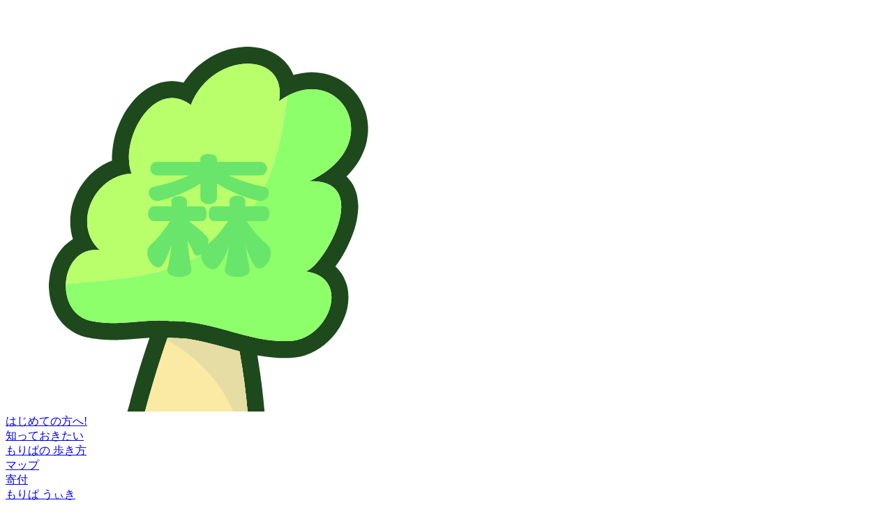

--- FILE ---
content_type: text/html; charset=utf-8
request_url: https://morino.party/news/91915a0e97ae40819e79125ecd4c68bf
body_size: 21209
content:
<!DOCTYPE html><html lang="ja" class="bg_bg.canvas"><head><meta charSet="utf-8"/><meta name="viewport" content="width=device-width, initial-scale=1"/><link rel="preload" href="/assets/logo/logo-72.png" as="image"/><link rel="preload" as="image" href="https://mc-heads.net/avatar/62b36260-f5a7-4bfe-86f9-43505b5f4f1e/48"/><link rel="preload" as="image" href="https://mc-heads.net/avatar/d3469773-bcb5-4116-be88-cc280a0e6d02/48"/><link rel="preload" href="/assets/icon/leaf.svg" as="image"/><link rel="preload" href="/assets/icon/document.svg" as="image"/><link rel="preload" href="/assets/icon/star.svg" as="image"/><link rel="preload" href="/assets/icon/map.svg" as="image"/><link rel="preload" href="/assets/icon/donate.svg" as="image"/><link rel="preload" href="/assets/icon/info.svg" as="image"/><link rel="stylesheet" href="/_next/static/chunks/a1476427033e8042.css" data-precedence="next"/><link rel="preload" as="script" fetchPriority="low" href="/_next/static/chunks/a052331215e23cc1.js"/><script src="/_next/static/chunks/c7197061db62e2dc.js" async=""></script><script src="/_next/static/chunks/8aac5d1838e02091.js" async=""></script><script src="/_next/static/chunks/796e246c5464ac7d.js" async=""></script><script src="/_next/static/chunks/a4fba17b0f742b5f.js" async=""></script><script src="/_next/static/chunks/turbopack-de3e5c35ff483507.js" async=""></script><script src="/_next/static/chunks/992f2cd10160d5d2.js" async=""></script><script src="/_next/static/chunks/e5e0944bd8b37493.js" async=""></script><script src="/_next/static/chunks/41cc8c6f35afb383.js" async=""></script><script src="/_next/static/chunks/4b44197c5279b9e0.js" async=""></script><script src="/_next/static/chunks/f43be2702e089ab2.js" async=""></script><script src="/_next/static/chunks/ac1bc78c677af2da.js" async=""></script><script src="/_next/static/chunks/e042f68a88b2a8d5.js" async=""></script><script src="/_next/static/chunks/12ecf3cc6c059f22.js" async=""></script><script src="/_next/static/chunks/9cd79eaab86148c5.js" async=""></script><script src="/_next/static/chunks/329290a0cdf06394.js" async=""></script><link rel="preload" href="https://fonts.googleapis.com/css2?family=RocknRoll+One&amp;display=swap" as="style"/><link rel="preload" href="https://shogo82148.github.io/genjyuugothic-subsets/GenJyuuGothicL-P-Medium/GenJyuuGothicL-P-Medium.css" as="style" type="text/css"/><link rel="preload" href="https://shogo82148.github.io/genjyuugothic-subsets/GenJyuuGothicL-P-Bold/GenJyuuGothicL-P-Bold.css" as="style" type="text/css"/><link rel="icon" type="image/x-icon" href="/assets/logo/logo-72.png"/><link href="https://fonts.googleapis.com/css2?family=RocknRoll+One&amp;display=swap" rel="stylesheet"/><link href="https://shogo82148.github.io/genjyuugothic-subsets/GenJyuuGothicL-P-Medium/GenJyuuGothicL-P-Medium.css" type="text/css" rel="stylesheet"/><link href="https://shogo82148.github.io/genjyuugothic-subsets/GenJyuuGothicL-P-Bold/GenJyuuGothicL-P-Bold.css" type="text/css" rel="stylesheet"/><script src="/_next/static/chunks/a6dad97d9634a72d.js" noModule=""></script></head><body><div hidden=""><!--$?--><template id="B:0"></template><!--/$--></div><!--$--><!--/$--><div class="d_grid grid-cols_90px_1fr bg_bg.canvas min-h_100vh mdDown:grid-cols_1fr mdDown:min-h_100svh"><div class="h_100% d_block mdDown:d_none"><aside class="h_100% pos_relative bg_bg.canvas"><div class="pos_sticky top_0 max-h_100vh d_flex flex_column items_center justify_space-between pt_40px pb_40px pl_14px pr_14px w_100% h_100% bg_bg.canvas"><div><a class="d_flex mb_20px [&amp;_img]:w_100% [&amp;_img]:h_52px [&amp;_img]:obj-fit_contain [&amp;_svg]:w_100% [&amp;_svg]:h_52px" href="/"><svg width="582" height="582" viewBox="0 0 582 582" fill="none" xmlns="http://www.w3.org/2000/svg"><title>もりのパーティのロゴ</title><g clip-path="url(#clip0_1336_944)"><path fill-rule="evenodd" clip-rule="evenodd" d="M472.78 374.09C473.039 374.321 473.297 374.553 473.554 374.788C477.535 378.493 480.926 382.784 483.608 387.512C485.153 390.217 486.328 393.148 487.488 396.04C487.614 396.354 487.74 396.667 487.866 396.98C487.933 397.147 488 397.313 488.068 397.48C488.686 399.045 489.192 400.652 489.579 402.289C492.232 413.346 491.866 424.276 489.484 435.342C488.682 438.987 487.558 442.554 486.125 446.001C483.862 451.502 481.598 456.918 478.43 461.971C466.732 480.713 449 495.377 427.772 501.958C420.995 504.06 413.843 504.806 406.781 505.177C400.008 505.515 393.221 505.404 386.464 504.847C377.889 504.156 369.345 502.988 360.864 501.451C365.423 528.135 368.867 555.006 371.185 581.991H346.871C344.371 553.068 340.498 524.288 335.265 495.746C328.597 494.025 321.956 492.187 315.314 490.349L315.309 490.348C297.809 485.505 280.308 480.663 262.327 477.952C259.851 477.66 257.378 477.409 254.9 477.21C251.085 476.908 247.266 476.818 243.448 476.728C239.891 476.644 236.336 476.561 232.786 476.305C232.567 476.291 232.348 476.277 232.129 476.263C220.139 510.323 208.797 547.652 199.779 581.991H322.524V582.014H174.537C174.784 581.175 175.033 580.339 175.281 579.508L175.299 579.449C176.88 574.138 178.407 569.012 179.281 564.434C187.382 534.778 196.316 505.339 206.388 476.297C200.082 476.647 193.788 477.173 187.495 477.699L187.492 477.699C180.099 478.317 172.706 478.935 165.292 479.266C148.706 480.026 131.919 479.018 115.658 475.505C104.323 473.073 94.0602 467.161 85.4589 459.512C81.4027 455.896 78.0301 451.43 74.9381 447.009C71.7213 442.409 69.6223 437.304 67.4947 432.13L67.455 432.033C66.083 428.722 65.0118 425.293 64.2544 421.79C63.0554 416.193 62.3211 410.507 62.0588 404.789C61.9038 401.082 62.0553 397.369 62.5115 393.687L62.5215 393.607C63.2108 388.019 63.8999 382.433 65.4993 377.034C67.1252 371.668 69.2328 366.459 71.7964 361.471C74.2681 356.58 77.5955 352.353 81.0088 348.068C83.1171 345.425 85.5283 343.039 88.1932 340.957C88.3844 340.807 88.5757 340.655 88.7672 340.504C88.9326 340.373 89.0981 340.242 89.2637 340.11C91.598 338.26 93.9712 336.379 96.5184 334.822C95.968 333.127 95.4771 331.412 95.047 329.679C91.765 316.177 92.0004 302.494 94.9837 288.996C96.4685 282.297 99.0987 276.009 101.878 269.753C103.901 265.214 106.379 260.891 109.275 256.852C113.309 251.219 117.641 245.687 122.752 240.976C127.821 236.246 133.381 232.071 139.339 228.523C143.589 226.036 148.01 223.951 152.561 222.253C152.169 214.415 153.156 206.692 154.283 198.919C156.257 185.222 161.182 171.937 167.411 159.624C170.041 154.391 173.127 149.4 176.633 144.707C181.155 138.69 185.768 132.786 191.463 127.814C196.791 123.181 202.604 118.651 209.041 115.609C213.057 113.711 217.172 111.875 221.527 110.637C225.882 109.398 230.486 108.892 234.936 108.44C237.427 108.194 239.937 108.194 242.428 108.44C246.619 108.866 250.916 109.361 255.027 110.44C257.308 107.103 259.753 103.861 262.297 100.638C266.796 94.9207 271.946 89.7462 277.644 85.2188C284.565 79.7356 291.578 74.6141 299.554 70.7537C307.101 67.1013 315.032 63.8602 323.221 61.93C328.224 60.7502 333.344 60.1173 338.437 59.5071C341.37 59.1559 344.323 58.9868 347.278 59.0008C351.944 59.0179 356.521 59.6591 361.131 60.305L361.954 60.4202C364.708 60.794 367.431 61.3651 370.103 62.1289C385.816 66.708 399.624 76.4358 408.198 90.4805C409.948 93.3317 411.363 96.4432 412.604 99.5876C413.689 99.247 414.783 98.9308 415.889 98.6442C421.769 97.1936 427.762 96.2439 433.802 95.8055C437.462 95.4966 441.142 95.5177 444.798 95.8687C450.294 96.4021 455.912 97.0983 461.254 98.6126C466.458 100.158 471.512 102.167 476.356 104.616C479.312 106.069 482.132 107.785 484.781 109.742C488.986 112.852 493.206 116.025 496.827 119.822C502.649 125.925 507.932 133.062 511.363 140.815C513.518 145.674 515.655 150.565 516.968 155.732C518.257 161.088 519.087 166.544 519.449 172.041C519.71 175.464 519.676 178.903 519.349 182.32C518.806 188.011 518.054 193.784 516.542 199.312C515.008 204.918 512.681 210.333 510.254 215.586C508.531 219.299 506.505 222.866 504.197 226.249C499.625 232.974 494.475 239.289 488.668 244.952C491.522 247.819 494.078 250.995 496.347 254.325C498.95 258.14 500.707 262.656 502.264 266.937C503.174 269.505 503.818 272.161 504.184 274.861L504.209 275.036C504.92 279.993 505.617 284.851 505.478 289.859C505.338 295.058 504.55 300.27 503.749 305.391C502.67 311.953 500.983 318.401 498.71 324.652C495.677 333.185 492.082 341.509 487.95 349.569C483.565 358.148 478.49 366.349 472.78 374.09ZM265.552 142.406C295.489 65.4558 405.01 63.607 391.982 136.981C477.415 74.8943 551.658 197.879 435.405 251.748C461.408 250.993 474.389 260.273 479.07 274.167C491.588 311.181 445.083 381.033 429.033 381.013C444.856 382.787 455.213 388.96 461.089 397.431L461.101 397.448C479.776 424.354 453.218 474.476 413.078 480.433C381.57 483.526 352.012 475.317 322.034 466.992C294.715 459.405 267.047 451.721 237.236 452.406C220.223 450.69 203.905 452.054 187.55 453.422C167.217 455.122 146.826 456.827 124.966 452.623C110.573 450.384 100.389 442.44 94.1062 431.898C75.1305 400.128 91.6273 344.707 135.224 350.785C94.997 315.074 125.808 243.39 180.657 240.85C162.336 194.042 211.893 102.401 265.552 142.406Z" fill="#1E491D"></path><path d="M435.4 251.748C546.198 200.415 483.957 86.3037 403.906 129.455C395.757 193.874 383.711 265.734 326.634 322.022C255.873 391.78 162.979 391.183 86.4046 399.252C85.4223 423.431 97.5682 448.361 124.966 452.623C164.409 460.209 199.073 448.555 237.235 452.406C299.758 450.969 352.855 486.345 413.077 480.433C465.993 472.581 495.306 387.973 428.501 380.985C449.778 383.218 531.504 248.991 435.418 251.794" fill="#8DFF6B"></path><path d="M391.981 136.981C405.01 63.607 295.488 65.4558 265.551 142.406C211.893 102.401 162.336 194.042 180.656 240.85C125.807 243.39 94.9965 315.074 135.223 350.785C91.6268 344.707 75.13 400.128 94.1057 431.898C88.4297 422.374 85.9384 410.728 86.4046 399.252C95.804 398.261 105.449 397.401 115.269 396.526C185.451 390.269 264.559 383.217 326.634 322.022C383.711 265.734 395.757 193.874 403.906 129.455C483.957 86.3037 546.198 200.415 435.4 251.748L435.418 251.794C461.397 251.036 474.378 260.295 479.069 274.167C474.389 260.273 461.408 250.993 435.404 251.748C551.658 197.879 477.415 74.8943 391.981 136.981Z" fill="#B9FF6B"></path><path d="M429.033 381.013C428.851 381.012 428.674 381.003 428.501 380.985C444.63 382.672 455.156 388.884 461.1 397.448C455.225 388.968 444.866 382.788 429.033 381.013Z" fill="#B9FF6B"></path><path d="M345.566 309.026C354.054 322.026 363.919 333.255 373.982 341.726C378.324 345.27 380.085 350.215 380.085 355.12C380.085 365.968 371.402 376.985 363.905 376.985C362.723 377.019 361.549 376.768 360.485 376.254C359.42 375.739 358.495 374.976 357.789 374.028C352.262 367.135 346.146 352.557 343.583 341.527C343.583 341.527 347.526 367.528 349.894 377.378C350.059 378.021 350.126 378.685 350.093 379.349C350.093 386.043 341.41 389.194 332.728 389.194C323.456 389.194 314.167 385.849 314.167 379.543C314.203 378.807 314.336 378.079 314.561 377.378C317.521 367.727 320.088 342.906 320.088 342.906C317.322 354.921 310.025 368.513 303.909 375.208C302.036 376.964 299.569 377.95 297.001 377.97C289.11 377.97 280.251 368.315 280.251 358.08V356.697C278.739 357.917 276.869 358.609 274.927 358.668C272.555 358.668 270.581 357.488 269.399 354.333C266.638 347.44 263.478 342.517 260.717 337.395C260.717 337.395 263.478 362.018 266.244 376.989C266.405 377.565 266.471 378.164 266.439 378.761C266.439 385.853 257.756 389.199 249.078 389.199C240.4 389.199 231.907 385.853 231.907 379.154C231.883 378.427 231.95 377.7 232.106 376.989C236.054 362.217 237.634 342.91 237.634 342.91C234.673 352.76 229.738 365.761 225.202 371.669C223.229 374.232 220.861 375.213 218.493 375.213C210.992 375.213 203.102 364.183 203.102 354.139C203.102 350.197 204.283 346.26 207.629 343.29C216.311 335.605 227.362 322.41 235.845 309.017H213.364C207.248 309.017 204.288 303.701 204.288 298.38C204.288 293.06 207.248 287.744 213.364 287.744H237.638V279.874C237.638 275.354 243.161 273.175 248.883 273.175C254.411 273.175 259.934 275.345 259.934 279.874V287.753H281.636C286.163 287.753 288.345 293.069 288.345 298.389C288.345 303.71 286.177 309.026 281.636 309.026H262.894C271.572 315.327 282.428 324.585 288.544 331.089C290.097 332.897 290.935 335.209 290.903 337.59C290.899 339.053 290.7 340.51 290.31 341.92C301.434 332.439 311.077 321.352 318.92 309.026H298.214C293.479 309.026 291.111 303.71 291.111 298.389C291.111 293.069 293.479 287.753 298.214 287.753H321.102V279.282C321.102 274.761 326.625 272.388 332.347 272.388C337.875 272.388 343.398 274.752 343.398 279.282V287.753H369.247C375.363 287.753 378.324 293.069 378.324 298.389C378.324 303.71 375.363 309.026 369.247 309.026H345.566ZM319.722 243.431C335.308 250.722 353.067 256.237 369.442 259.587C375.164 260.766 377.536 264.31 377.536 268.053C377.536 273.767 372.208 280.258 365.313 280.258C364.381 280.223 363.456 280.091 362.552 279.865C341.831 275.137 321.116 266.272 302.963 255.044V275.729C302.963 281.637 297.041 284.593 291.125 284.593C285.208 284.593 279.282 281.637 279.282 275.729V255.252C261.129 266.48 240.608 275.141 220.087 279.874C219.183 280.1 218.257 280.232 217.325 280.267C210.422 280.267 205.103 273.767 205.103 268.062C205.103 264.319 207.47 260.776 213.192 259.596C229.571 256.246 247.326 250.731 263.111 243.44H217.511C210.802 243.44 207.447 238.517 207.447 233.59C207.447 228.866 210.802 223.939 217.511 223.939H279.268V219.609C279.268 215.088 285.19 212.715 291.111 212.715C297.032 212.715 302.949 215.075 302.949 219.609V223.939H364.312C371.221 223.939 374.77 228.866 374.77 233.59C374.77 238.517 371.221 243.44 364.312 243.44L319.722 243.431Z" fill="#6AE56B"></path><path d="M232.129 476.263C220.139 510.323 208.797 547.652 199.779 581.991H346.871C344.371 553.068 340.498 524.288 335.265 495.746C328.596 494.024 321.952 492.186 315.309 490.348C297.809 485.505 280.308 480.663 262.327 477.952C259.851 477.66 257.378 477.409 254.9 477.21C251.085 476.908 247.266 476.818 243.448 476.728C239.891 476.644 236.336 476.561 232.786 476.305C232.567 476.291 232.348 476.277 232.129 476.263Z" fill="#FBEAA3"></path><path d="M232.129 476.263C231.798 477.203 231.468 478.145 231.138 479.09C232.12 479.694 233.155 480.325 234.24 480.986C246.951 488.732 266.428 500.601 286.616 521.83C307.11 543.378 318.359 564.095 326.68 581.991H346.87C344.372 553.073 340.496 524.291 335.257 495.744C328.59 494.023 321.95 492.185 315.309 490.348C297.809 485.505 280.308 480.663 262.327 477.952C259.851 477.66 257.378 477.41 254.9 477.21C251.085 476.908 247.266 476.818 243.448 476.728C239.891 476.644 236.336 476.561 232.786 476.305C232.567 476.291 232.348 476.277 232.129 476.263Z" fill="#E5DDA3"></path></g></svg></a><!--$?--><template id="B:1"></template><!--/$--></div><div class="w_100% d_grid grid-cols_1fr gap_12px"><!--$?--><template id="B:2"></template><!--/$--></div></div><!--$--><!--$?--><template id="B:3"></template><!--/$--><!--/$--></aside></div><div class="d_none mdDown:d_block"><nav class="pos_fixed bottom_0 z_100 w_100% h_70px pr_16px pl_20px d_flex justify_space-between items_center bg_bg.canvas border-t_2px_solid border_primary5"><a href="/"><img src="/assets/logo/logo-72.png" alt="もりのパーティのロゴ" class="h_40px"/></a><button class="dialog__trigger iconButton iconButton--variant_ghost iconButton--size_md" data-scope="dialog" data-part="trigger" dir="ltr" id="dialog:_R_57pflb_:trigger" aria-haspopup="dialog" type="button" aria-expanded="false" data-state="closed" aria-controls="dialog:_R_57pflb_:content"><svg width="24" height="24" viewBox="0 0 24 24" fill="none" xmlns="http://www.w3.org/2000/svg" class="text_primary"><path fill-rule="evenodd" clip-rule="evenodd" d="M24 6.5C24 7.32843 23.3284 8 22.5 8H1.5C0.671573 8 0 7.32843 0 6.5V6.5C0 5.67157 0.671573 5 1.5 5H22.5C23.3284 5 24 5.67157 24 6.5V6.5Z" fill="currentColor"></path><path fill-rule="evenodd" clip-rule="evenodd" d="M24 17.5C24 18.3284 23.3284 19 22.5 19H1.5C0.671573 19 0 18.3284 0 17.5V17.5C0 16.6716 0.671573 16 1.5 16H22.5C23.3284 16 24 16.6716 24 17.5V17.5Z" fill="currentColor"></path></svg></button><div data-scope="dialog" data-part="backdrop" dir="ltr" hidden="" id="dialog:_R_57pflb_:backdrop" data-state="closed" class="dialog__backdrop bg_background50"></div><div data-scope="dialog" data-part="positioner" dir="ltr" id="dialog:_R_57pflb_:positioner" style="pointer-events:none" class="dialog__positioner"><div data-scope="dialog" data-part="content" dir="ltr" role="dialog" hidden="" id="dialog:_R_57pflb_:content" tabindex="-1" data-state="closed" aria-modal="true" aria-labelledby="dialog:_R_57pflb_:title" aria-describedby="dialog:_R_57pflb_:description" class="dialog__content h_100svh w_100vw rounded_0 bg_white d_grid grid-rows_1fr_auto"><div class="order_2 d_flex justify_space-between gap_16px items_flex-end pl_24px pr_16px pb_16px pt_8px"><div><a href="/"><h2 data-scope="dialog" data-part="title" dir="ltr" id="dialog:_R_57pflb_:title" class="dialog__title text_text textStyle_s opacity_1">もりのパーティ!</h2></a><div data-scope="dialog" data-part="description" dir="ltr" id="dialog:_R_57pflb_:description" class="dialog__description text_text textStyle_s opacity_0.7">もりのパーティは、Minecraftを中心としたコミュニティです。</div></div><button class="dialog__closeTrigger iconButton iconButton--variant_ghost iconButton--size_md" data-scope="dialog" data-part="close-trigger" dir="ltr" id="dialog:_R_57pflb_:close" type="button"><svg width="48" height="48" viewBox="0 0 48 48" fill="none" xmlns="http://www.w3.org/2000/svg" class="text_text"><path fill-rule="evenodd" clip-rule="evenodd" d="M24 19.7574L37.7573 6.00001C38.9289 4.82844 40.8284 4.82844 42 6.00001V6.00001C43.1716 7.17159 43.1716 9.07108 42 10.2426L28.2426 24L42 37.7574C43.1716 38.9289 43.1716 40.8284 42 42V42C40.8284 43.1716 38.9289 43.1716 37.7573 42L24 28.2427L10.2426 42C9.07105 43.1716 7.17156 43.1716 5.99998 42V42C4.82841 40.8284 4.82841 38.9289 5.99998 37.7574L19.7573 24L5.99998 10.2427C4.82841 9.07108 4.82841 7.17159 5.99998 6.00001V6.00001C7.17156 4.82844 9.07105 4.82844 10.2426 6.00001L24 19.7574Z" fill="currentColor"></path></svg></button></div><div class="overflow-y_auto"><ul class="mt_24px px_16px"><div data-scope="accordion" data-part="root" dir="ltr" id="accordion:_R_ld7pflb_" data-orientation="vertical" class="accordion__root accordion__root--size_md border_none"><li class="p_16px_8px textStyle_m fw_bold text_text d_grid grid-cols_20px_1fr items_center gap_12px border-b_1px_solid border_primary5"><img src="/assets/icon/leaf.svg" alt="はじめての方へ!"/><a href="/first">はじめての方へ!</a></li><div data-scope="accordion" data-part="item" data-state="closed" dir="ltr" id="collapsible:accordion:_R_ld7pflb_:item:/documents" data-orientation="vertical" class="accordion__item accordion__item--size_md border_none"><button data-scope="accordion" data-part="item-trigger" type="button" dir="ltr" id="accordion:_R_ld7pflb_:trigger:/documents" aria-controls="accordion:_R_ld7pflb_:content:/documents" aria-expanded="false" data-orientation="vertical" aria-disabled="false" data-state="closed" data-ownedby="accordion:_R_ld7pflb_" class="accordion__itemTrigger accordion__itemTrigger--size_md p_16px_8px textStyle_m fw_bold text_text d_grid grid-cols_24px_1fr_24px items_center gap_12px border-b_1px_solid border_primary5"><img src="/assets/icon/document.svg" alt="知っておきたい"/>知っておきたい<div data-scope="accordion" data-part="item-indicator" dir="ltr" aria-hidden="true" data-state="closed" data-orientation="vertical" class="accordion__itemIndicator accordion__itemIndicator--size_md"><svg width="24" height="24" viewBox="0 0 24 24" fill="none" xmlns="http://www.w3.org/2000/svg" class="text_primary"><path d="M4 9L12 15.5L20 9" stroke="currentColor" stroke-width="2"></path></svg></div></button><div data-scope="accordion" data-part="item-content" data-state="closed" id="accordion:_R_ld7pflb_:content:/documents" hidden="" style="--height:0px;--width:0px" dir="ltr" role="region" aria-labelledby="accordion:_R_ld7pflb_:trigger:/documents" data-orientation="vertical" class="accordion__itemContent accordion__itemContent--size_md"><ul class="p_16px_8px textStyle_m fw_bold text_text d_grid grid-cols_1fr items_center gap_12px border-b_none border_primary5 opacity_0.7 pl_44px"><li class="before:content_&#x27;&#x27;"><a class="w_100% d_block" href="/command">コマンド</a></li><li class="before:content_&#x27;&#x27;"><a class="w_100% d_block" href="/protect">土地保護</a></li><li class="before:content_&#x27;&#x27;"><a class="w_100% d_block" href="/money">通貨</a></li><li class="before:content_&#x27;&#x27;"><a class="w_100% d_block" href="/vote">投票ボーナス</a></li><li class="before:content_&#x27;&#x27;"><a class="w_100% d_block" href="/packs">リソースパック</a></li><li class="before:content_&#x27;&#x27;"><a class="w_100% d_block" href="/discord">Discord</a></li><li class="before:content_&#x27;&#x27;"><a class="w_100% d_block" href="/voicechat">ボイスチャット</a></li><li class="before:content_&#x27;&#x27;"><a class="w_100% d_block" href="/news">ニュース</a></li></ul></div></div><div data-scope="accordion" data-part="item" data-state="closed" dir="ltr" id="collapsible:accordion:_R_ld7pflb_:item:/feature" data-orientation="vertical" class="accordion__item accordion__item--size_md border_none"><button data-scope="accordion" data-part="item-trigger" type="button" dir="ltr" id="accordion:_R_ld7pflb_:trigger:/feature" aria-controls="accordion:_R_ld7pflb_:content:/feature" aria-expanded="false" data-orientation="vertical" aria-disabled="false" data-state="closed" data-ownedby="accordion:_R_ld7pflb_" class="accordion__itemTrigger accordion__itemTrigger--size_md p_16px_8px textStyle_m fw_bold text_text d_grid grid-cols_24px_1fr_24px items_center gap_12px border-b_1px_solid border_primary5"><img src="/assets/icon/star.svg" alt="もりぱの
歩き方"/>もりぱの
歩き方<div data-scope="accordion" data-part="item-indicator" dir="ltr" aria-hidden="true" data-state="closed" data-orientation="vertical" class="accordion__itemIndicator accordion__itemIndicator--size_md"><svg width="24" height="24" viewBox="0 0 24 24" fill="none" xmlns="http://www.w3.org/2000/svg" class="text_primary"><path d="M4 9L12 15.5L20 9" stroke="currentColor" stroke-width="2"></path></svg></div></button><div data-scope="accordion" data-part="item-content" data-state="closed" id="accordion:_R_ld7pflb_:content:/feature" hidden="" style="--height:0px;--width:0px" dir="ltr" role="region" aria-labelledby="accordion:_R_ld7pflb_:trigger:/feature" data-orientation="vertical" class="accordion__itemContent accordion__itemContent--size_md"><ul class="p_16px_8px textStyle_m fw_bold text_text d_grid grid-cols_1fr items_center gap_12px border-b_none border_primary5 opacity_0.7 pl_44px"><li class="before:content_&#x27;&#x27;"><a class="w_100% d_block" href="/feature/fishing">さかな釣り</a></li><li class="before:content_&#x27;&#x27;"><a class="w_100% d_block" href="/feature/dailyquest">デイリークエスト</a></li></ul></div></div><li class="p_16px_8px textStyle_m fw_bold text_text d_grid grid-cols_20px_1fr items_center gap_12px border-b_1px_solid border_primary5"><img src="/assets/icon/map.svg" alt="マップ"/><a href="/maps">マップ</a></li><li class="p_16px_8px textStyle_m fw_bold text_text d_grid grid-cols_20px_1fr items_center gap_12px border-b_1px_solid border_primary5"><img src="/assets/icon/donate.svg" alt="寄付"/><a href="/donate">寄付</a></li><li class="p_16px_8px textStyle_m fw_bold text_text d_grid grid-cols_20px_1fr items_center gap_12px border-b_1px_solid border_primary5"><img src="/assets/icon/info.svg" alt="もりぱ
うぃき"/><a href="https://wiki.morino.party/">もりぱ
うぃき</a></li></div></ul></div></div></div></nav></div><main><div><header class="mb_40px border-b_2px_solid border_primary5 mdDown:mb_24px"><div class="max-w_800px px_32px mx_auto pt_40px pb_60px mdDown:px_24px mdDown:pb_var(--mdDownPb)" style="--mdDownPb:32px"><div class="d_flex justify_space-between items_center h_40px mb_92px mdDown:flex_column mdDown:h_auto mdDown:items_flex-start mdDown:gap_8px mdDown:mb_32px"><nav aria-label="Breadcrumb" class="rounded_8px p_8px bg_white40 textStyle_xs text_text"><ul class="d_flex flex-wrap_wrap list-style_none p_0 m_0"><li><a class="after:content_&#x27;_/_&#x27; after:d_inline-block after:mx_8px after:text_text" href="/">もりのパーティ!</a></li><li class="after:content_&#x27;_/_&#x27; after:d_inline-block after:mx_8px after:text_text"><a href="/news">ニュース</a></li><li class=""><a href="/news/91915a0e97ae40819e79125ecd4c68bf">ショップ検索コマンド変更</a></li></ul></nav><div class="d_flex gap_8px"><div class="d_inline-flex items_center gap_8px p_8px bg_white40 rounded_8px"><img alt="Chocolatt" loading="lazy" width="24" height="24" decoding="async" data-nimg="1" class="rounded_4px" style="color:transparent" srcSet="https://morino.party/cdn-cgi/image/width=32,f=auto,quality=80/https://minotar.net/helm/Chocolatt/64 1x, https://morino.party/cdn-cgi/image/width=48,f=auto,quality=80/https://minotar.net/helm/Chocolatt/64 2x" src="https://morino.party/cdn-cgi/image/width=48,f=auto,quality=80/https://minotar.net/helm/Chocolatt/64"/><p class="textStyle_xs leading_100% text_text">Chocolatt</p></div><div class="d_inline-flex items_center gap_8px p_8px_12px bg_white40 rounded_8px"><time class="textStyle_xs leading_100% text_text">2022/07/01</time></div></div></div><div style="opacity:0;transform:translateY(32px)"><h1 class="textStyle_xxl fw_bold font-variation-settings_&quot;wght&quot;_750 text_fg mdDown:textStyle_lxl mdDown:leading_1.5">ショップ検索コマンド変更</h1></div><div style="opacity:0"><div class="d_grid grid-cols_7fr_3fr gap_24px mt_16px mdDown:grid-cols_1fr mdDown:gap_16px"></div></div></div></header><!--$?--><template id="B:4"></template><!--/$--></div><!--$?--><template id="B:5"></template><!--/$--><footer class="pt_72px pr_100px pb_40px text_text mdDown:pb_128px mdDown:pl_16px mdDown:pr_16px"><div class="d_grid grid-cols_repeat(6,_1fr) grid-rows_auto_auto gap_24px mdDown:grid-cols_repeat(3,_1fr) mdDown:grid-rows_repeat(4,_1fr) mdDown:gap_64px smDown:grid-cols_1fr smDown:grid-rows_repeat(4,_auto) smDown:gap_32px"><div class="d_grid grid-cols_subgrid col-span_1_/_3 row-span_1_/_3 gap_32px mdDown:flex_column smDown:grid-cols_1fr smDown:col-span_1_/_2 smDown:row-span_1_/_2"><!--$--><div><p class="fs_96px leading_1 tracking_0.01em">2<span class="fs_40px">人</span></p></div><!--/$--><!--$?--><template id="B:6"></template><!--/$--></div><div class="col-span_1_/_2 row-span_2_/_3 smDown:col-span_1_/_2 smDown:row-span_2_/_3"><!--$--><!--$?--><template id="B:7"></template><!--/$--><!--/$--><div class="opacity_0"><button data-scope="dialog" data-part="trigger" dir="ltr" id="dialog:_R_2jbpflb_:trigger" aria-haspopup="dialog" type="button" aria-expanded="false" data-state="closed" aria-controls="dialog:_R_2jbpflb_:content" class="dialog__trigger pointer-events_none">THIS IS BUTTON</button><div data-scope="dialog" data-part="backdrop" dir="ltr" hidden="" id="dialog:_R_2jbpflb_:backdrop" data-state="closed" class="dialog__backdrop"></div><div data-scope="dialog" data-part="positioner" dir="ltr" id="dialog:_R_2jbpflb_:positioner" style="pointer-events:none" class="dialog__positioner"><div data-scope="dialog" data-part="content" dir="ltr" role="dialog" hidden="" id="dialog:_R_2jbpflb_:content" tabindex="-1" data-state="closed" aria-modal="true" aria-labelledby="dialog:_R_2jbpflb_:title" aria-describedby="dialog:_R_2jbpflb_:description" class="dialog__content"><h2 data-scope="dialog" data-part="title" dir="ltr" id="dialog:_R_2jbpflb_:title" class="dialog__title">THIS IS TITLE</h2><div data-scope="dialog" data-part="description" dir="ltr" id="dialog:_R_2jbpflb_:description" class="dialog__description">THIS IS DESCRIPTION</div></div></div></div></div><div class="d_grid grid-cols_subgrid grid-rows_subgrid row-span_1_/_3 col-span_4_/_7 mdDown:col-span_1_/_4 mdDown:row-span_3_/_5 smDown:col-span_1_/_2"><div class="d_grid grid-rows_subgrid col-span_1_/_2 row-span_1_/_3 smDown:grid-rows_auto smDown:col-span_1_/_4 smDown:row-span_1_/_2"><h2 class="textStyle_l fw_bold">いますぐ<br/>飛び込もう!</h2><div class=""><a class="pos_relative d_inline-block p_0.3rem_0 text_text text-decor_none border_currentcolor transition_all_0.2s before:content_&#x27;&#x27; before:w_100% before:h_1.3px before:pos_absolute before:bottom_0 before:left_0 before:bg_currentcolor after:content_&#x27;→&#x27; after:d_inline-block after:ml_0.5rem after:transition_all_0.2s hover:opacity_0.8 hover:after:transform_translateX(0.3rem)" href="/first">はじめての方はこちら</a></div></div><div class="d_grid grid-rows_subgrid gap_16px col-span_2_/_4 row-span_1_/_3 smDown:grid-rows_auto smDown:row-span_2_/_3 smDown:col-span_1_/_2"><!--$--><div><h3 class="textStyle_m mb_4px">Java Edition バージョン</h3><p class="textStyle_xxl fw_bold leading_1 tracking_0.01em font-variation-settings_&#x27;wght&#x27;_800 mdDown:fs_30px">1.7.2-1.21.8</p></div><!--/$--><div><h3 class="textStyle_m mb_4px">アドレス</h3><p class="textStyle_xxl fw_bold leading_1 tracking_0.01em font-variation-settings_&#x27;wght&#x27;_800 mdDown:fs_30px">visit.morino.party</p></div></div></div></div><div class="d_block h_2px w_100% bg_primary10 m_48px_0 rounded_2px"></div><div class="d_grid grid-cols_1fr_fit-content(500px) gap_32px mdDown:grid-cols_1fr mdDown:[&amp;_&gt;_div:nth-child(1)]:order_2 [&amp;_p]:tracking_0.001em"><div><div class="d_grid grid-cols_repeat(3,_32px) gap_16px mb_16px"><a href="https://x.com/morinoparty" aria-label="X" target="_blank" rel="noreferrer noopener" class="text_text transition_all_0.2s_ease-in-out opacity_0.5 hover:opacity_0.8"><svg width="32" height="32" viewBox="0 0 300 300" xmlns="http://www.w3.org/2000/svg" fill="currentColor"><path d="M223.678 36H262.611L177.127 133.177L277 265H198.625L137.262 184.892L67.012 265H28.0783L118.641 161.063L23 36H103.322L158.76 109.179L223.678 36ZM210.051 242.185H231.634L91.9803 57.9705H68.7894L210.051 242.185Z"></path></svg></a><a href="https://discord.com/invite/9HdanPM" aria-label="Discord" target="_blank" rel="noreferrer noopener" class="text_text transition_all_0.2s_ease-in-out opacity_0.5 hover:opacity_0.8"><svg xmlns="http://www.w3.org/2000/svg" viewBox="0 0 127.14 96.36" fill="currentColor" width="32" height="32"><path d="M107.7,8.07A105.15,105.15,0,0,0,81.47,0a72.06,72.06,0,0,0-3.36,6.83A97.68,97.68,0,0,0,49,6.83,72.37,72.37,0,0,0,45.64,0,105.89,105.89,0,0,0,19.39,8.09C2.79,32.65-1.71,56.6.54,80.21h0A105.73,105.73,0,0,0,32.71,96.36,77.7,77.7,0,0,0,39.6,85.25a68.42,68.42,0,0,1-10.85-5.18c.91-.66,1.8-1.34,2.66-2a75.57,75.57,0,0,0,64.32,0c.87.71,1.76,1.39,2.66,2a68.68,68.68,0,0,1-10.87,5.19,77,77,0,0,0,6.89,11.1A105.25,105.25,0,0,0,126.6,80.22h0C129.24,52.84,122.09,29.11,107.7,8.07ZM42.45,65.69C36.18,65.69,31,60,31,53s5-12.74,11.43-12.74S54,46,53.89,53,48.84,65.69,42.45,65.69Zm42.24,0C78.41,65.69,73.25,60,73.25,53s5-12.74,11.44-12.74S96.23,46,96.12,53,91.08,65.69,84.69,65.69Z"></path></svg></a><a href="https://www.youtube.com/channel/UC5huN7nu_9RJKB-rPk8Z0hQ" aria-label="YouTube" target="_blank" rel="noreferrer noopener" class="text_text transition_all_0.2s_ease-in-out opacity_0.5 hover:opacity_0.8"><svg width="32" height="32" viewBox="0 0 32 32" fill="none" xmlns="http://www.w3.org/2000/svg"><g clip-path="url(#clip0_516_1234)"><path d="M31.3334 8.676C31.1522 8.02964 30.7993 7.44446 30.3121 6.98267C29.8111 6.50667 29.1972 6.16618 28.5281 5.99333C26.0241 5.33333 15.9921 5.33333 15.9921 5.33333C11.8099 5.28575 7.62866 5.49503 3.47209 5.96C2.80301 6.14562 2.19017 6.49372 1.68809 6.97333C1.19476 7.448 0.837424 8.03333 0.650757 8.67467C0.202348 11.0903 -0.0155202 13.5431 9.04891e-05 16C-0.0159095 18.4547 0.201424 20.9067 0.650757 23.3253C0.833424 23.964 1.18942 24.5467 1.68409 25.0173C2.17876 25.488 2.79476 25.828 3.47209 26.008C6.00942 26.6667 15.9921 26.6667 15.9921 26.6667C20.1796 26.7143 24.3662 26.505 28.5281 26.04C29.1972 25.8672 29.8111 25.5267 30.3121 25.0507C30.7991 24.589 31.1516 24.0037 31.3321 23.3573C31.7922 20.9426 32.0159 18.4888 32.0001 16.0307C32.0347 13.5621 31.8113 11.0968 31.3334 8.67467V8.676ZM12.8028 20.5653V11.436L21.1494 16.0013L12.8028 20.5653Z" fill="currentColor"></path></g><defs><clipPath id="clip0_516_1234"><rect width="32" height="32" fill="white"></rect></clipPath></defs></svg></a></div><div class="d_flex gap_16px mdDown:flex_column mdDown:gap_0px"><a class="pos_relative d_inline-block p_0.3rem_0 text_text text-decor_none border_currentcolor transition_all_0.2s before:content_&#x27;&#x27; before:w_100% before:h_1.3px before:pos_absolute before:bottom_0 before:left_0 before:bg_currentcolor before:d_none after:content_&#x27;→&#x27; after:d_inline-block after:ml_0.3rem after:transition_all_0.2s hover:opacity_0.8 hover:after:transform_translateX(0.15rem)" href="https://store.morino.party">もりぱストア</a></div><div class="d_flex gap_16px mt_32px mb_16px mdDown:flex_column mdDown:gap_0px"><a class="pos_relative d_inline-block p_0.3rem_0 text_text text-decor_none border_currentcolor transition_all_0.2s before:content_&#x27;&#x27; before:w_100% before:h_1.3px before:pos_absolute before:bottom_0 before:left_0 before:bg_currentcolor before:d_none after:content_&#x27;→&#x27; after:d_inline-block after:ml_0.3rem after:transition_all_0.2s hover:opacity_0.8 hover:after:transform_translateX(0.15rem)" href="/inquiry">お問い合わせ</a><a class="pos_relative d_inline-block p_0.3rem_0 text_text text-decor_none border_currentcolor transition_all_0.2s before:content_&#x27;&#x27; before:w_100% before:h_1.3px before:pos_absolute before:bottom_0 before:left_0 before:bg_currentcolor before:d_none after:content_&#x27;→&#x27; after:d_inline-block after:ml_0.3rem after:transition_all_0.2s hover:opacity_0.8 hover:after:transform_translateX(0.15rem)" href="/guideline">行動規範</a></div><p class="textStyle_m">© morino.party</p><p class="textStyle_s opacity_0.5">&quot;Minecraft&quot; is a trademark of Mojang Synergies AB</p></div></div></footer></main></div><script>requestAnimationFrame(function(){$RT=performance.now()});</script><script src="/_next/static/chunks/a052331215e23cc1.js" id="_R_" async=""></script><div hidden id="S:1"><div class="w_100% d_grid grid-cols_1fr gap_12px"><div class="d_flex items_center justify_center cursor_pointer w_100% pt_4px pb_4px text_fg rounded_6px hover:bg_white60"><div><a class="text_primary text-align_center text-decor_none" href="/first"><span class="d_block w_28px h_28px m_auto mb_4px bg_currentColor mask-size_contain mask-repeat_no-repeat mask-position_center" style="mask-image:url(/assets/icon/leaf.svg)" role="img" aria-label="はじめての方へ!"></span><span class="d_block text-align_center textStyle_xs leading_1.35 white-space_pre-wrap px_2px">はじめての方へ!</span></a></div></div><div class="d_flex items_center justify_center cursor_pointer w_100% pt_4px pb_4px text_fg rounded_6px hover:bg_white60"><div><a class="text_primary text-align_center text-decor_none" href="/documents"><span class="d_block w_28px h_28px m_auto mb_4px bg_currentColor mask-size_contain mask-repeat_no-repeat mask-position_center" style="mask-image:url(/assets/icon/document.svg)" role="img" aria-label="知っておきたい"></span><span class="d_block text-align_center textStyle_xs leading_1.35 white-space_pre-wrap px_2px">知っておきたい</span></a></div></div><div class="d_flex items_center justify_center cursor_pointer w_100% pt_4px pb_4px text_fg rounded_6px hover:bg_white60"><div><a class="text_primary text-align_center text-decor_none" href="/feature"><span class="d_block w_28px h_28px m_auto mb_4px bg_currentColor mask-size_contain mask-repeat_no-repeat mask-position_center" style="mask-image:url(/assets/icon/star.svg)" role="img" aria-label="もりぱの
歩き方"></span><span class="d_block text-align_center textStyle_xs leading_1.35 white-space_pre-wrap px_2px">もりぱの
歩き方</span></a></div></div><div class="d_flex items_center justify_center cursor_pointer w_100% pt_4px pb_4px text_fg rounded_6px hover:bg_white60"><div><a class="text_primary text-align_center text-decor_none" href="/maps"><span class="d_block w_28px h_28px m_auto mb_4px bg_currentColor mask-size_contain mask-repeat_no-repeat mask-position_center" style="mask-image:url(/assets/icon/map.svg)" role="img" aria-label="マップ"></span><span class="d_block text-align_center textStyle_xs leading_1.35 white-space_pre-wrap px_2px">マップ</span></a></div></div></div></div><script>$RB=[];$RV=function(a){$RT=performance.now();for(var b=0;b<a.length;b+=2){var c=a[b],e=a[b+1];null!==e.parentNode&&e.parentNode.removeChild(e);var f=c.parentNode;if(f){var g=c.previousSibling,h=0;do{if(c&&8===c.nodeType){var d=c.data;if("/$"===d||"/&"===d)if(0===h)break;else h--;else"$"!==d&&"$?"!==d&&"$~"!==d&&"$!"!==d&&"&"!==d||h++}d=c.nextSibling;f.removeChild(c);c=d}while(c);for(;e.firstChild;)f.insertBefore(e.firstChild,c);g.data="$";g._reactRetry&&requestAnimationFrame(g._reactRetry)}}a.length=0};
$RC=function(a,b){if(b=document.getElementById(b))(a=document.getElementById(a))?(a.previousSibling.data="$~",$RB.push(a,b),2===$RB.length&&("number"!==typeof $RT?requestAnimationFrame($RV.bind(null,$RB)):(a=performance.now(),setTimeout($RV.bind(null,$RB),2300>a&&2E3<a?2300-a:$RT+300-a)))):b.parentNode.removeChild(b)};$RC("B:1","S:1")</script><div hidden id="S:2"><div class="d_flex items_center justify_center cursor_pointer w_100% pt_4px pb_4px text_fg rounded_6px hover:bg_white60"><div><a class="text_primary text-align_center text-decor_none" href="/donate"><span class="d_block w_28px h_28px m_auto mb_4px bg_currentColor mask-size_contain mask-repeat_no-repeat mask-position_center" style="mask-image:url(/assets/icon/donate.svg)" role="img" aria-label="寄付"></span><span class="d_block text-align_center textStyle_xs leading_1.35 white-space_pre-wrap px_2px">寄付</span></a></div></div><div class="d_flex items_center justify_center cursor_pointer w_100% pt_4px pb_4px text_fg rounded_6px hover:bg_white60"><div><a class="text_primary text-align_center text-decor_none" href="https://wiki.morino.party/"><span class="d_block w_28px h_28px m_auto mb_4px bg_currentColor mask-size_contain mask-repeat_no-repeat mask-position_center" style="mask-image:url(/assets/icon/info.svg)" role="img" aria-label="もりぱ
うぃき"></span><span class="d_block text-align_center textStyle_xs leading_1.35 white-space_pre-wrap px_2px">もりぱ
うぃき</span></a></div></div></div><script>$RC("B:2","S:2")</script><div hidden id="S:3"><div class="pos_fixed w_248px left_82px z_100 transition_all_0.4s ease_cubic-bezier(0,0,.2,1) overflow_hidden" style="top:0;visibility:hidden;opacity:0"><div class="pl_12px pos_relative overflow_hidden transition_height_0.4s ease_cubic-bezier(0,0,.2,1)" style="height:0"><div class="pos_absolute w_240px p_16px transition_opacity_0.3s ease_cubic-bezier(0,0,.2,1) d_flex flex_column gap_8px" style="opacity:0;pointer-events:none"><div><a class="text_text textStyle_s" href="/command">コマンド</a></div><div><a class="text_text textStyle_s" href="/protect">土地保護</a></div><div><a class="text_text textStyle_s" href="/money">通貨</a></div><div><a class="text_text textStyle_s" href="/vote">投票ボーナス</a></div><div><a class="text_text textStyle_s" href="/packs">リソースパック</a></div><div><a class="text_text textStyle_s" href="/discord">Discord</a></div><div><a class="text_text textStyle_s" href="/voicechat">ボイスチャット</a></div><div><a class="text_text textStyle_s" href="/news">ニュース</a></div></div><div class="pos_absolute w_240px p_16px transition_opacity_0.3s ease_cubic-bezier(0,0,.2,1) d_flex flex_column gap_8px" style="opacity:0;pointer-events:none"><div><a class="text_text textStyle_s" href="/feature/fishing">さかな釣り</a></div><div><a class="text_text textStyle_s" href="/feature/dailyquest">デイリークエスト</a></div></div><div class="pos_absolute w_240px top_0 left_8px bg_white z_-1 transition_all_0.4s ease_cubic-bezier(0,0,.2,1) rounded_8px" style="opacity:0;height:0"></div></div></div></div><script>$RC("B:3","S:3")</script><div hidden id="S:4"><div style="opacity:0"><div style="--x-margin:24px" class="w_100% max-w_800px m_0_auto mb_120px [&amp;_.notion]:m_0_auto [&amp;_.notion]:max-w_800px [&amp;_.notion]:p_0_var(--x-margin) [&amp;_.notion]:text_fg [&amp;_.notion]:mdDown:overflow_hidden [&amp;_.notion]:mdDown:p_0_24px [&amp;_.notion-asset-wrapper_&gt;_img]:w_100% [&amp;_.notion-asset-wrapper_&gt;_img]:shadow_imageInset [&amp;_.notion-asset-wrapper_&gt;_img]:filter_drop-shadow(token(shadows.imageDrop)) [&amp;_.notion-asset-wrapper_&gt;_img]:rounded_15px_15px_15px_15px [&amp;_.notion-asset-wrapper_&gt;_div_&gt;_img]:w_100% [&amp;_.notion-asset-wrapper_&gt;_div_&gt;_img]:shadow_imageInset [&amp;_.notion-asset-wrapper_&gt;_div_&gt;_img]:filter_drop-shadow(token(shadows.imageDrop)) [&amp;_.notion-asset-wrapper_&gt;_div_&gt;_img]:rounded_15px_15px_15px_15px [&amp;_.notion-image-caption]:mt_2 [&amp;_.notion-image-caption]:opacity_0.8 [&amp;_.notion_&gt;_figure]:m_0px [&amp;_.notion_&gt;_figure]:w_100%! [&amp;_.notion_&gt;_figure]:mt_6 [&amp;_.notion_&gt;_figure]:mb_6 [&amp;_.notion_&gt;_figure_div]:pb_0! [&amp;_.notion-h2]:pos_relative [&amp;_.notion-h2]:fw_bold [&amp;_.notion-h2]:font-variation-settings_&#x27;wght&#x27;_750 [&amp;_.notion-h2]:mt_10 [&amp;_.notion-h2]:p_12px_0 [&amp;_.notion-h2]:pr_30px [&amp;_.notion-h2]:w_calc(100%_+_36px) [&amp;_.notion-h2]:textStyle_l [&amp;_.notion-h2]:z_0 [&amp;_.notion-h2]:mdDown:textStyle_m [&amp;_.notion-h2]:mb_6 [&amp;_.notion-h2:before]:content_&quot;&quot; [&amp;_.notion-h2:before]:h_100% [&amp;_.notion-h2:before]:w_6px [&amp;_.notion-h2:before]:bg_text [&amp;_.notion-h2:before]:rounded_6px_0px_0px_6px [&amp;_.notion-h2:before]:pos_absolute [&amp;_.notion-h2:before]:left_-20px [&amp;_.notion-h2:before]:top_0 [&amp;_.notion-h2:before]:z_1 [&amp;_.notion-h2:after]:content_&quot;&quot; [&amp;_.notion-h2:after]:pos_absolute [&amp;_.notion-h2:after]:w_100% [&amp;_.notion-h2:after]:h_100% [&amp;_.notion-h2:after]:z_-1 [&amp;_.notion-h2:after]:rounded_6px_30px_30px_6px [&amp;_.notion-h2:after]:left_-20px [&amp;_.notion-h2:after]:top_0px [&amp;_.notion-h2:after]:bg_bg.overlay [&amp;_.notion-h3,_.notion-h4,_.notion-h5]:pos_relative [&amp;_.notion-h3,_.notion-h4,_.notion-h5]:mt_8 [&amp;_.notion-h3,_.notion-h4,_.notion-h5]:fw_bold [&amp;_.notion-h3,_.notion-h4,_.notion-h5]:font-variation-settings_&#x27;wght&#x27;_750 [&amp;_.notion-h3,_.notion-h4,_.notion-h5]:textStyle_l [&amp;_.notion-h3,_.notion-h4,_.notion-h5]:mdDown:textStyle_m [&amp;_.notion-h3,_.notion-h4,_.notion-h5]:mb_4 [&amp;_.notion-h3:before]:content_&quot;&quot; [&amp;_.notion-h3:before]:h_100% [&amp;_.notion-h3:before]:w_6px [&amp;_.notion-h3:before]:bg_primary [&amp;_.notion-h3:before]:rounded_3px [&amp;_.notion-h3:before]:pos_absolute [&amp;_.notion-h3:before]:left_-20px [&amp;_.notion-h3:before]:top_0 [&amp;_.notion-text]:textStyle_m [&amp;_.notion-text]:mt_3 [&amp;_.notion-text]:mb_3 [&amp;_.notion-text]:white-space_pre-wrap [&amp;_.notion-text]:mdDown:textStyle_s [&amp;_.notion-text_+_.notion-h3]:mt_12 [&amp;_.notion-link]:opacity_0.7 [&amp;_.notion-link]:text-decor_underline [&amp;_.notion-link]:overflow-wrap_anywhere [&amp;_.notion-link]:break_break-all [&amp;_.notion-table]:w_100% [&amp;_.notion-table]:border_collapse [&amp;_.notion-table]:border-spacing_0 [&amp;_.notion-table]:mt_20px [&amp;_.notion-table]:mb_20px [&amp;_.notion-table]:rounded_10px [&amp;_.notion-table]:overflow_hidden [&amp;_.notion-table]:ring_3px_solid [&amp;_.notion-table]:ring-color_border.strong [&amp;_.notion-table]:ring-offset_-3px [&amp;_.notion-table]:mdDown:max-w_calc(100vw_-_48px) [&amp;_thead]:bg_bg.overlayStrong [&amp;_thead_&gt;_.notion-tr_&gt;_.notion-th]:textStyle_s [&amp;_thead_&gt;_.notion-tr_&gt;_.notion-th]:px_10px [&amp;_thead_&gt;_.notion-tr_&gt;_.notion-th]:py_6px [&amp;_.notion-th]:min-w_initial! [&amp;_.notion-td,_.notion-th]:text-align_left [&amp;_.notion-td,_.notion-th]:border-w_2px [&amp;_.notion-td,_.notion-th]:border-style_solid [&amp;_.notion-td,_.notion-th]:border_border [&amp;_.notion-td,_.notion-th]:p_10px [&amp;_.notion-td,_.notion-th]:v-align_top [&amp;_.notion-td,_.notion-th]:textStyle_m [&amp;_.notion-td,_.notion-th]:mdDown:textStyle_s [&amp;_.notion-list.notion-list-disc]:pl_1.5rem [&amp;_.notion-list.notion-list-disc]:m_0 [&amp;_.notion-list.notion-list-disc]:list-type_disc [&amp;_.notion-list.notion-list-numbered]:m_0 [&amp;_.notion-list.notion-list-numbered]:pl_1.5rem [&amp;_.notion-list.notion-list-numbered]:list-type_decimal [&amp;_.notion-list.notion-list-disc_&gt;_li,_.notion-list.notion-list-numbered_&gt;_li]:textStyle_m [&amp;_.notion-list.notion-list-disc_&gt;_li,_.notion-list.notion-list-numbered_&gt;_li]:mdDown:textStyle_s [&amp;_.notion-list.notion-list-disc_+_.notion-list.notion-list-disc,_.notion-list.notion-list-numbered_+_.notion-list.notion-list-numbered]:mt_2 [&amp;_.notion-asset-wrapper]:w_100%! [&amp;_.notion-asset-wrapper_&gt;_div]:pb_0! [&amp;_.notion-asset-wrapper_&gt;_div_&gt;_.notion-image-inset]:w_100% [&amp;_.notion-inline-code]:p_2px_4px [&amp;_.notion-inline-code]:rounded_4px [&amp;_.notion-inline-code]:bg_white [&amp;_.notion-code]:p_8px_12px [&amp;_.notion-code]:rounded_8px [&amp;_.notion-code]:bg_white [&amp;_.notion-code]:textStyle_s [&amp;_.notion-code]:mdDown:max-w_calc(100vw_-_48px) [&amp;_.notion-code]:mdDown:w_100% [&amp;_.notion-code]:mdDown:overflow-x_scroll [&amp;_.notion-quote]:textStyle_m [&amp;_.notion-quote]:py_1 [&amp;_.notion-quote]:my_1 [&amp;_.notion-quote]:pl_4 [&amp;_.notion-quote]:border-l_2px_solid [&amp;_.notion-quote]:border_primary50 [&amp;_.notion-quote]:mdDown:textStyle_s mdDown:overflow_hidden mdDown:[&amp;_.notion]:max-w_100%"><main class="notion"><ul class="notion-list notion-list-disc"><li>以前の/qs findコマンドが使用可能になりました。</li></ul><ul class="notion-list notion-list-disc"><li>/itemfindコマンドは現在ご利用いただけません。</li></ul><p class="notion-text"><b>[使い方]</b> 例) /qs find grass_block、/qs find ダイヤ 日本語・英語対応。生活サーバー限定。</p><div class="notion-blank"> </div></main></div></div></div><script>$RC("B:4","S:4")</script><div hidden id="S:6"><figure class="d_flex flex_column gap_8px col-span_2_/_3 row-span_1_/_3 smDown:col-span_1_/_2 smDown:row-span_auto"><div><div class="d_grid grid-cols_48px_1fr gap_12px [&amp;_img]:w_48px [&amp;_img]:h_48px [&amp;_img]:rounded_8px [&amp;_p]:leading_1.2"><img height="48" width="48" src="https://mc-heads.net/avatar/62b36260-f5a7-4bfe-86f9-43505b5f4f1e/48" alt="doppel832"/><div><p class="textStyle_s opacity_0.7">あの型破りな革命家</p><p class="textStyle_l mt_6px font-variation-settings_&#x27;wght&#x27;_800">doppel832</p></div></div><p class="mt_8px">や</p></div><div><div class="d_grid grid-cols_48px_1fr gap_12px [&amp;_img]:w_48px [&amp;_img]:h_48px [&amp;_img]:rounded_8px [&amp;_p]:leading_1.2"><img height="48" width="48" src="https://mc-heads.net/avatar/d3469773-bcb5-4116-be88-cc280a0e6d02/48" alt="syou1770"/><div><p class="textStyle_s opacity_0.7">あの潔癖な香り</p><p class="textStyle_l mt_6px font-variation-settings_&#x27;wght&#x27;_800">syou1770</p></div></div><p class="mt_8px">も、いまあそんでる</p></div></figure></div><script>$RC("B:6","S:6")</script><div hidden id="S:7"><button data-scope="dialog" data-part="trigger" dir="ltr" id="dialog:_R_1jbpflb_:trigger" aria-haspopup="dialog" type="button" aria-expanded="false" data-state="closed" aria-controls="dialog:_R_1jbpflb_:content" class="dialog__trigger d_flex"><button class="pos_relative d_inline-block p_0.3rem_0 text_text text-decor_none border_currentcolor transition_all_0.2s cursor_pointer before:content_&#x27;&#x27; before:w_100% before:h_1.3px before:pos_absolute before:bottom_0 before:left_0 before:bg_currentcolor after:content_&#x27;→&#x27; after:d_inline-block after:ml_0.5rem after:transition_all_0.2s hover:opacity_0.8 hover:after:transform_translateX(0.3rem)">今オンラインの人を見る</button></button><div data-scope="dialog" data-part="backdrop" dir="ltr" hidden="" id="dialog:_R_1jbpflb_:backdrop" data-state="closed" class="dialog__backdrop bg_background50"></div><div data-scope="dialog" data-part="positioner" dir="ltr" id="dialog:_R_1jbpflb_:positioner" style="pointer-events:none" class="dialog__positioner"><div data-scope="dialog" data-part="content" dir="ltr" role="dialog" hidden="" id="dialog:_R_1jbpflb_:content" tabindex="-1" data-state="closed" aria-modal="true" aria-labelledby="dialog:_R_1jbpflb_:title" aria-describedby="dialog:_R_1jbpflb_:description" class="dialog__content smDown:w_100% smDown:h_100% smDown:rounded_0"><div class="d_grid grid-rows_auto_1fr w_100% max-h_calc(100vh_-_64px) gap_24px overflow-y_auto text_text smDown:max-h_100svh"><nav class="p_24px pb_0 d_grid grid-cols_1fr_auto gap_24px items_start"><div><h2 class="textStyle_m fw_bold">こんな人たちも遊んでる</h2><p class="textStyle_s opacity_0.7">2<!-- -->人がプレイ中</p></div><button data-scope="dialog" data-part="close-trigger" dir="ltr" id="dialog:_R_1jbpflb_:close" type="button" class="dialog__closeTrigger"><button class="iconButton iconButton--variant_ghost iconButton--size_md"><svg width="48" height="48" viewBox="0 0 48 48" fill="none" xmlns="http://www.w3.org/2000/svg" class="text_text"><path fill-rule="evenodd" clip-rule="evenodd" d="M24 19.7574L37.7573 6.00001C38.9289 4.82844 40.8284 4.82844 42 6.00001V6.00001C43.1716 7.17159 43.1716 9.07108 42 10.2426L28.2426 24L42 37.7574C43.1716 38.9289 43.1716 40.8284 42 42V42C40.8284 43.1716 38.9289 43.1716 37.7573 42L24 28.2427L10.2426 42C9.07105 43.1716 7.17156 43.1716 5.99998 42V42C4.82841 40.8284 4.82841 38.9289 5.99998 37.7574L19.7573 24L5.99998 10.2427C4.82841 9.07108 4.82841 7.17159 5.99998 6.00001V6.00001C7.17156 4.82844 9.07105 4.82844 10.2426 6.00001L24 19.7574Z" fill="currentColor"></path></svg></button></button></nav><div class="d_grid gap_24px p_24px pt_0 grid-cols_repeat(auto-fill,_minmax(200px,_1fr)_minmax(200px,_1fr)) smDown:grid-cols_1fr"><div><div class="d_grid grid-cols_48px_1fr gap_12px [&amp;_img]:w_48px [&amp;_img]:h_48px [&amp;_img]:rounded_8px [&amp;_p]:leading_1.2"><img src="https://mc-heads.net/avatar/62b36260-f5a7-4bfe-86f9-43505b5f4f1e/48" alt="doppel832"/><div><p class="textStyle_s opacity_0.7">あの型破りな革命家</p><p class="textStyle_m mt_6px font-variation-settings_&#x27;wght&#x27;_800">doppel832</p></div></div></div><div><div class="d_grid grid-cols_48px_1fr gap_12px [&amp;_img]:w_48px [&amp;_img]:h_48px [&amp;_img]:rounded_8px [&amp;_p]:leading_1.2"><img src="https://mc-heads.net/avatar/d3469773-bcb5-4116-be88-cc280a0e6d02/48" alt="syou1770"/><div><p class="textStyle_s opacity_0.7">あの潔癖な香り</p><p class="textStyle_m mt_6px font-variation-settings_&#x27;wght&#x27;_800">syou1770</p></div></div></div></div></div></div></div></div><script>$RC("B:7","S:7")</script><script>(self.__next_f=self.__next_f||[]).push([0])</script><script>self.__next_f.push([1,"1:\"$Sreact.fragment\"\n3:I[45047,[\"/_next/static/chunks/992f2cd10160d5d2.js\",\"/_next/static/chunks/e5e0944bd8b37493.js\"],\"default\"]\n4:I[37291,[\"/_next/static/chunks/992f2cd10160d5d2.js\",\"/_next/static/chunks/e5e0944bd8b37493.js\"],\"default\"]\nb:I[41481,[],\"default\"]\nd:I[38597,[\"/_next/static/chunks/992f2cd10160d5d2.js\",\"/_next/static/chunks/e5e0944bd8b37493.js\"],\"OutletBoundary\"]\ne:\"$Sreact.suspense\"\n10:I[38597,[\"/_next/static/chunks/992f2cd10160d5d2.js\",\"/_next/static/chunks/e5e0944bd8b37493.js\"],\"ViewportBoundary\"]\n12:I[38597,[\"/_next/static/chunks/992f2cd10160d5d2.js\",\"/_next/static/chunks/e5e0944bd8b37493.js\"],\"MetadataBoundary\"]\n14:I[55558,[\"/_next/static/chunks/41cc8c6f35afb383.js\",\"/_next/static/chunks/4b44197c5279b9e0.js\",\"/_next/static/chunks/f43be2702e089ab2.js\",\"/_next/static/chunks/ac1bc78c677af2da.js\",\"/_next/static/chunks/e042f68a88b2a8d5.js\",\"/_next/static/chunks/12ecf3cc6c059f22.js\"],\"\"]\n16:I[76639,[\"/_next/static/chunks/41cc8c6f35afb383.js\",\"/_next/static/chunks/4b44197c5279b9e0.js\",\"/_next/static/chunks/f43be2702e089ab2.js\",\"/_next/static/chunks/ac1bc78c677af2da.js\",\"/_next/static/chunks/9cd79eaab86148c5.js\",\"/_next/static/chunks/329290a0cdf06394.js\"],\"Root\"]\n17:I[76639,[\"/_next/static/chunks/41cc8c6f35afb383.js\",\"/_next/static/chunks/4b44197c5279b9e0.js\",\"/_next/static/chunks/f43be2702e089ab2.js\",\"/_next/static/chunks/ac1bc78c677af2da.js\",\"/_next/static/chunks/9cd79eaab86148c5.js\",\"/_next/static/chunks/329290a0cdf06394.js\"],\"Trigger\"]\n18:I[66751,[\"/_next/static/chunks/41cc8c6f35afb383.js\",\"/_next/static/chunks/4b44197c5279b9e0.js\",\"/_next/static/chunks/f43be2702e089ab2.js\",\"/_next/static/chunks/ac1bc78c677af2da.js\",\"/_next/static/chunks/9cd79eaab86148c5.js\",\"/_next/static/chunks/329290a0cdf06394.js\"],\"Portal\"]\n19:I[76639,[\"/_next/static/chunks/41cc8c6f35afb383.js\",\"/_next/static/chunks/4b44197c5279b9e0.js\",\"/_next/static/chunks/f43be2702e089ab2.js\",\"/_next/static/chunks/ac1bc78c677af2da.js\",\"/_next/static/chunks/9cd79eaab86148c5.js\",\"/_next/static/chunks/329290a0cdf06394.js\"],\"Backdrop\"]\n1a:I[76639,[\"/_next/static/chunks/41cc8c6f35afb383.js\",\"/_next/static/chunks/4b44197c5279b9e0.js\",\"/_next/static/chunks/f43be2702e089ab2.js\",\"/_next/static/chunks/ac1bc78c677af2da.js\",\"/_next/static/chunks/9cd79eaab86148c5.js\",\"/_next/static/chunks/329290a0cdf06394.js\"],\"Positioner\"]\n1b:I[76639,[\"/_next/static/chunks/41cc8c6f35afb383.js\",\"/_next/static/chunks/4b44197c5279b9e0.js\",\"/_next/static/chunks/f43be2702e089ab2.js\",\"/_next/static/chunks/ac1bc78c677af2da.js\",\"/_next/static/chunks/9cd79eaab86148c5.js\",\"/_next/static/chunks/329290a0cdf06394.js\"],\"Content\"]\n1c:I[76639,[\"/_next/static/chunks/41cc8c6f35afb383.js\",\"/_next/static/chunks/4b44197c5279b9e0.js\",\"/_next/static/chunks/f43be2702e089ab2.js\",\"/_next/static/chunks/ac1bc78c677af2da.js\",\"/_next/static/chunks/9cd79eaab86148c5.js\",\"/_next/static/chunks/329290a0cdf06394.js\"],\"Title\"]\n1d:I[76639,[\"/_next/static/chunks/41cc8c6f35afb383.js\",\"/_next/static/chunks/4b44197c5279b9e0.js\",\"/_next/static/chunks/f43be2702e089ab2.js\",\"/_next/static/chunks/ac1bc78c677af2da.js\",\"/_next/static/chunks/9cd79eaab86148c5.js\",\"/_next/static/chunks/329290a0cdf06394.js\"],\"Description\"]\n1e:I[76639,[\"/_next/static/chunks/41cc8c6f35afb383.js\",\"/_next/static/chunks/4b44197c5279b9e0.js\",\"/_next/static/chunks/f43be2702e089ab2.js\",\"/_next/static/chunks/ac1bc78c677af2da.js\",\"/_next/static/chunks/9cd79eaab86148c5.js\",\"/_next/static/chunks/329290a0cdf06394.js\"],\"CloseTrigger\"]\n:HL[\"/_next/static/chunks/a1476427033e8042.css\",\"style\"]\n:HL[\"https://fonts.googleapis.com/css2?family=RocknRoll+One\u0026display=swap\",\"style\"]\n:HL[\"https://shogo82148.github.io/genjyuugothic-subsets/GenJyuuGothicL-P-Medium/GenJyuuGothicL-P-Medium.css\",\"style\",{\"type\":\"text/css\"}]\n:HL[\"https://shogo82148.github.io/genjyuugothic-subsets/GenJyuuGothicL-P-Bold/GenJyuuGothicL-P-Bold.css\",\"style\",{\"type\":\"text/css\"}]\n:HL[\"/assets/logo/logo-72.png\",\"image\"]\n0:{\"P\":null,\"b\":\"nrHYQ0xvvWrqqBA7YhVrH\",\"c\":[\"\",\"news\",\"91915a0e97ae40819e79125ecd4c68bf\"],\"q\":\"\",\"i\":false,\"f\":[[[\"\",{\"children\":[\"(index)\",{\"children\":[\"news\",{\"children\":[[\"newsId\",\"9"])</script><script>self.__next_f.push([1,"1915a0e97ae40819e79125ecd4c68bf\",\"d\"],{\"children\":[\"__PAGE__\",{}]}]}]}]},\"$undefined\",\"$undefined\",true],[[\"$\",\"$1\",\"c\",{\"children\":[[[\"$\",\"link\",\"0\",{\"rel\":\"stylesheet\",\"href\":\"/_next/static/chunks/a1476427033e8042.css\",\"precedence\":\"next\",\"crossOrigin\":\"$undefined\",\"nonce\":\"$undefined\"}],[\"$\",\"script\",\"script-0\",{\"src\":\"/_next/static/chunks/41cc8c6f35afb383.js\",\"async\":true,\"nonce\":\"$undefined\"}],[\"$\",\"script\",\"script-1\",{\"src\":\"/_next/static/chunks/4b44197c5279b9e0.js\",\"async\":true,\"nonce\":\"$undefined\"}],[\"$\",\"script\",\"script-2\",{\"src\":\"/_next/static/chunks/f43be2702e089ab2.js\",\"async\":true,\"nonce\":\"$undefined\"}],[\"$\",\"script\",\"script-3\",{\"src\":\"/_next/static/chunks/ac1bc78c677af2da.js\",\"async\":true,\"nonce\":\"$undefined\"}]],[\"$\",\"html\",null,{\"lang\":\"ja\",\"className\":\"bg_bg.canvas\",\"children\":[[\"$\",\"head\",null,{\"children\":[[\"$\",\"link\",null,{\"href\":\"https://fonts.googleapis.com/css2?family=RocknRoll+One\u0026display=swap\",\"rel\":\"stylesheet\"}],[\"$\",\"link\",null,{\"href\":\"https://shogo82148.github.io/genjyuugothic-subsets/GenJyuuGothicL-P-Medium/GenJyuuGothicL-P-Medium.css\",\"type\":\"text/css\",\"rel\":\"stylesheet\"}],[\"$\",\"link\",null,{\"href\":\"https://shogo82148.github.io/genjyuugothic-subsets/GenJyuuGothicL-P-Bold/GenJyuuGothicL-P-Bold.css\",\"type\":\"text/css\",\"rel\":\"stylesheet\"}],[\"$\",\"link\",null,{\"rel\":\"icon\",\"type\":\"image/x-icon\",\"href\":\"/assets/logo/logo-72.png\"}]]}],[\"$\",\"body\",null,{\"children\":[\"$L2\",[\"$\",\"$L3\",null,{\"parallelRouterKey\":\"children\",\"error\":\"$undefined\",\"errorStyles\":\"$undefined\",\"errorScripts\":\"$undefined\",\"template\":[\"$\",\"$L4\",null,{}],\"templateStyles\":\"$undefined\",\"templateScripts\":\"$undefined\",\"notFound\":[[[\"$\",\"title\",null,{\"children\":\"404: This page could not be found.\"}],[\"$\",\"div\",null,{\"style\":{\"fontFamily\":\"system-ui,\\\"Segoe UI\\\",Roboto,Helvetica,Arial,sans-serif,\\\"Apple Color Emoji\\\",\\\"Segoe UI Emoji\\\"\",\"height\":\"100vh\",\"textAlign\":\"center\",\"display\":\"flex\",\"flexDirection\":\"column\",\"alignItems\":\"center\",\"justifyContent\":\"center\"},\"children\":[\"$\",\"div\",null,{\"children\":[[\"$\",\"style\",null,{\"dangerouslySetInnerHTML\":{\"__html\":\"body{color:#000;background:#fff;margin:0}.next-error-h1{border-right:1px solid rgba(0,0,0,.3)}@media (prefers-color-scheme:dark){body{color:#fff;background:#000}.next-error-h1{border-right:1px solid rgba(255,255,255,.3)}}\"}}],[\"$\",\"h1\",null,{\"className\":\"next-error-h1\",\"style\":{\"display\":\"inline-block\",\"margin\":\"0 20px 0 0\",\"padding\":\"0 23px 0 0\",\"fontSize\":24,\"fontWeight\":500,\"verticalAlign\":\"top\",\"lineHeight\":\"49px\"},\"children\":\"404\"}],[\"$\",\"div\",null,{\"style\":{\"display\":\"inline-block\"},\"children\":[\"$\",\"h2\",null,{\"style\":{\"fontSize\":14,\"fontWeight\":400,\"lineHeight\":\"49px\",\"margin\":0},\"children\":\"This page could not be found.\"}]}]]}]}]],[]],\"forbidden\":\"$undefined\",\"unauthorized\":\"$undefined\"}]]}]]}]]}],{\"children\":[[\"$\",\"$1\",\"c\",{\"children\":[[[\"$\",\"script\",\"script-0\",{\"src\":\"/_next/static/chunks/9cd79eaab86148c5.js\",\"async\":true,\"nonce\":\"$undefined\"}],[\"$\",\"script\",\"script-1\",{\"src\":\"/_next/static/chunks/329290a0cdf06394.js\",\"async\":true,\"nonce\":\"$undefined\"}]],[\"$\",\"$L3\",null,{\"parallelRouterKey\":\"children\",\"error\":\"$undefined\",\"errorStyles\":\"$undefined\",\"errorScripts\":\"$undefined\",\"template\":[\"$\",\"div\",null,{\"className\":\"d_grid grid-cols_90px_1fr bg_bg.canvas min-h_100vh mdDown:grid-cols_1fr mdDown:min-h_100svh\",\"children\":[[[\"$\",\"div\",null,{\"className\":\"h_100% d_block mdDown:d_none\",\"children\":\"$L5\"}],[\"$\",\"div\",null,{\"className\":\"d_none mdDown:d_block\",\"children\":\"$L6\"}]],[\"$\",\"main\",null,{\"children\":[[\"$\",\"$L4\",null,{}],\"$L7\"]}]]}],\"templateStyles\":[],\"templateScripts\":[],\"notFound\":[[[\"$\",\"title\",null,{\"children\":\"404: This page could not be found.\"}],[\"$\",\"div\",null,{\"style\":\"$0:f:0:1:0:props:children:1:props:children:1:props:children:1:props:notFound:0:1:props:style\",\"children\":[\"$\",\"div\",null,{\"children\":[[\"$\",\"style\",null,{\"dangerouslySetInnerHTML\":{\"__html\":\"body{color:#000;background:#fff;margin:0}.next-error-h1{border-right:1px solid rgba(0,0,0,.3)}@media (prefers-color-scheme:dark){body{color:#fff;background:#000}.next-error-h1{border-right:1px solid rgba(255,255,255,.3)"])</script><script>self.__next_f.push([1,"}}\"}}],[\"$\",\"h1\",null,{\"className\":\"next-error-h1\",\"style\":\"$0:f:0:1:0:props:children:1:props:children:1:props:children:1:props:notFound:0:1:props:children:props:children:1:props:style\",\"children\":\"404\"}],[\"$\",\"div\",null,{\"style\":\"$0:f:0:1:0:props:children:1:props:children:1:props:children:1:props:notFound:0:1:props:children:props:children:2:props:style\",\"children\":[\"$\",\"h2\",null,{\"style\":\"$0:f:0:1:0:props:children:1:props:children:1:props:children:1:props:notFound:0:1:props:children:props:children:2:props:children:props:style\",\"children\":\"This page could not be found.\"}]}]]}]}]],[]],\"forbidden\":\"$undefined\",\"unauthorized\":\"$undefined\"}]]}],{\"children\":[[\"$\",\"$1\",\"c\",{\"children\":[null,[\"$\",\"$L3\",null,{\"parallelRouterKey\":\"children\",\"error\":\"$undefined\",\"errorStyles\":\"$undefined\",\"errorScripts\":\"$undefined\",\"template\":[\"$\",\"$L4\",null,{}],\"templateStyles\":\"$undefined\",\"templateScripts\":\"$undefined\",\"notFound\":\"$undefined\",\"forbidden\":\"$undefined\",\"unauthorized\":\"$undefined\"}]]}],{\"children\":[[\"$\",\"$1\",\"c\",{\"children\":[null,[\"$\",\"$L3\",null,{\"parallelRouterKey\":\"children\",\"error\":\"$undefined\",\"errorStyles\":\"$undefined\",\"errorScripts\":\"$undefined\",\"template\":\"$L8\",\"templateStyles\":\"$undefined\",\"templateScripts\":\"$undefined\",\"notFound\":\"$undefined\",\"forbidden\":\"$undefined\",\"unauthorized\":\"$undefined\"}]]}],{\"children\":[\"$L9\",{},null,false,false]},null,false,false]},null,false,false]},null,false,false]},null,false,false],\"$La\",false]],\"m\":\"$undefined\",\"G\":[\"$b\",[]],\"S\":false}\n8:[\"$\",\"$L4\",null,{}]\n9:[\"$\",\"$1\",\"c\",{\"children\":[\"$Lc\",[[\"$\",\"script\",\"script-0\",{\"src\":\"/_next/static/chunks/e042f68a88b2a8d5.js\",\"async\":true,\"nonce\":\"$undefined\"}],[\"$\",\"script\",\"script-1\",{\"src\":\"/_next/static/chunks/12ecf3cc6c059f22.js\",\"async\":true,\"nonce\":\"$undefined\"}]],[\"$\",\"$Ld\",null,{\"children\":[\"$\",\"$e\",null,{\"name\":\"Next.MetadataOutlet\",\"children\":\"$@f\"}]}]]}]\na:[\"$\",\"$1\",\"h\",{\"children\":[null,[\"$\",\"$L10\",null,{\"children\":\"$@11\"}],[\"$\",\"div\",null,{\"hidden\":true,\"children\":[\"$\",\"$L12\",null,{\"children\":[\"$\",\"$e\",null,{\"name\":\"Next.Metadata\",\"children\":\"$@13\"}]}]}],null]}]\n6:[\"$\",\"nav\",null,{\"className\":\"pos_fixed bottom_0 z_100 w_100% h_70px pr_16px pl_20px d_flex justify_space-between items_center bg_bg.canvas border-t_2px_solid border_primary5\",\"children\":[[\"$\",\"$L14\",null,{\"href\":\"/\",\"children\":[\"$\",\"img\",null,{\"src\":\"/assets/logo/logo-72.png\",\"alt\":\"もりのパーティのロゴ\",\"className\":\"h_40px\"}]}],\"$L15\"]}]\n15:[\"$\",\"$L16\",null,{\"children\":[[\"$\",\"$L17\",null,{\"asChild\":true,\"children\":[\"$\",\"button\",null,{\"ref\":\"$undefined\",\"className\":\"iconButton iconButton--variant_ghost iconButton--size_md\",\"children\":[\"$\",\"svg\",null,{\"width\":\"24\",\"height\":\"24\",\"viewBox\":\"0 0 24 24\",\"fill\":\"none\",\"xmlns\":\"http://www.w3.org/2000/svg\",\"className\":\"text_primary\",\"children\":[[\"$\",\"path\",null,{\"fillRule\":\"evenodd\",\"clipRule\":\"evenodd\",\"d\":\"M24 6.5C24 7.32843 23.3284 8 22.5 8H1.5C0.671573 8 0 7.32843 0 6.5V6.5C0 5.67157 0.671573 5 1.5 5H22.5C23.3284 5 24 5.67157 24 6.5V6.5Z\",\"fill\":\"currentColor\"}],[\"$\",\"path\",null,{\"fillRule\":\"evenodd\",\"clipRule\":\"evenodd\",\"d\":\"M24 17.5C24 18.3284 23.3284 19 22.5 19H1.5C0.671573 19 0 18.3284 0 17.5V17.5C0 16.6716 0.671573 16 1.5 16H22.5C23.3284 16 24 16.6716 24 17.5V17.5Z\",\"fill\":\"currentColor\"}]]}]}]}],[\"$\",\"$L18\",null,{\"children\":[[\"$\",\"$L19\",null,{\"className\":\"bg_background50\"}],[\"$\",\"$L1a\",null,{\"children\":[\"$\",\"$L1b\",null,{\"className\":\"h_100svh w_100vw rounded_0 bg_white d_grid grid-rows_1fr_auto\",\"children\":[[\"$\",\"div\",null,{\"className\":\"order_2 d_flex justify_space-between gap_16px items_flex-end pl_24px pr_16px pb_16px pt_8px\",\"children\":[[\"$\",\"div\",null,{\"children\":[[\"$\",\"$L14\",null,{\"href\":\"/\",\"children\":[\"$\",\"$L1c\",null,{\"className\":\"text_text textStyle_s opacity_1\",\"children\":\"もりのパーティ!\"}]}],[\"$\",\"$L1d\",null,{\"className\":\"text_text textStyle_s opacity_0.7\",\"children\":\"もりのパーティは、Minecraftを中心としたコミュニティです。\"}]]}],[\"$\",\"$L1e\",null,{\"asChild\":true,\"children\":[\"$\",\"button\",null,{\"ref\":\"$undefined\",\"className\":\"iconButton iconButton--variant_ghost iconButton-"])</script><script>self.__next_f.push([1,"-size_md\",\"children\":[\"$\",\"svg\",null,{\"width\":\"48\",\"height\":\"48\",\"viewBox\":\"0 0 48 48\",\"fill\":\"none\",\"xmlns\":\"http://www.w3.org/2000/svg\",\"className\":\"text_text\",\"children\":[\"$\",\"path\",null,{\"fillRule\":\"evenodd\",\"clipRule\":\"evenodd\",\"d\":\"M24 19.7574L37.7573 6.00001C38.9289 4.82844 40.8284 4.82844 42 6.00001V6.00001C43.1716 7.17159 43.1716 9.07108 42 10.2426L28.2426 24L42 37.7574C43.1716 38.9289 43.1716 40.8284 42 42V42C40.8284 43.1716 38.9289 43.1716 37.7573 42L24 28.2427L10.2426 42C9.07105 43.1716 7.17156 43.1716 5.99998 42V42C4.82841 40.8284 4.82841 38.9289 5.99998 37.7574L19.7573 24L5.99998 10.2427C4.82841 9.07108 4.82841 7.17159 5.99998 6.00001V6.00001C7.17156 4.82844 9.07105 4.82844 10.2426 6.00001L24 19.7574Z\",\"fill\":\"currentColor\"}]}]}]}]]}],[\"$\",\"div\",null,{\"className\":\"overflow-y_auto\",\"children\":\"$L1f\"}]]}]}]]}]]}]\n11:[[\"$\",\"meta\",\"0\",{\"charSet\":\"utf-8\"}],[\"$\",\"meta\",\"1\",{\"name\":\"viewport\",\"content\":\"width=device-width, initial-scale=1\"}]]\n7:[\"$\",\"footer\",null,{\"className\":\"pt_72px pr_100px pb_40px text_text mdDown:pb_128px mdDown:pl_16px mdDown:pr_16px\",\"children\":[[\"$\",\"div\",null,{\"className\":\"d_grid grid-cols_repeat(6,_1fr) grid-rows_auto_auto gap_24px mdDown:grid-cols_repeat(3,_1fr) mdDown:grid-rows_repeat(4,_1fr) mdDown:gap_64px smDown:grid-cols_1fr smDown:grid-rows_repeat(4,_auto) smDown:gap_32px\",\"children\":[[\"$\",\"div\",null,{\"className\":\"d_grid grid-cols_subgrid col-span_1_/_3 row-span_1_/_3 gap_32px mdDown:flex_column smDown:grid-cols_1fr smDown:col-span_1_/_2 smDown:row-span_1_/_2\",\"children\":[[\"$\",\"$e\",null,{\"children\":[\"$\",\"div\",null,{\"children\":[\"$\",\"p\",null,{\"className\":\"fs_96px leading_1 tracking_0.01em\",\"children\":[2,[\"$\",\"span\",null,{\"className\":\"fs_40px\",\"children\":\"人\"}]]}]}]}],[\"$\",\"$e\",null,{\"children\":\"$L20\"}]]}],[\"$\",\"div\",null,{\"className\":\"col-span_1_/_2 row-span_2_/_3 smDown:col-span_1_/_2 smDown:row-span_2_/_3\",\"children\":[[\"$\",\"$e\",null,{\"children\":\"$L21\"}],[\"$\",\"div\",null,{\"className\":\"opacity_0\",\"children\":[\"$\",\"$L16\",null,{\"children\":[[\"$\",\"$L17\",null,{\"className\":\"pointer-events_none\",\"children\":\"THIS IS BUTTON\"}],[\"$\",\"$L18\",null,{\"children\":[[\"$\",\"$L19\",null,{}],[\"$\",\"$L1a\",null,{\"children\":[\"$\",\"$L1b\",null,{\"children\":[[\"$\",\"$L1c\",null,{\"children\":\"THIS IS TITLE\"}],[\"$\",\"$L1d\",null,{\"children\":\"THIS IS DESCRIPTION\"}]]}]}]]}]]}]}]]}],[\"$\",\"div\",null,{\"className\":\"d_grid grid-cols_subgrid grid-rows_subgrid row-span_1_/_3 col-span_4_/_7 mdDown:col-span_1_/_4 mdDown:row-span_3_/_5 smDown:col-span_1_/_2\",\"children\":[[\"$\",\"div\",null,{\"className\":\"d_grid grid-rows_subgrid col-span_1_/_2 row-span_1_/_3 smDown:grid-rows_auto smDown:col-span_1_/_4 smDown:row-span_1_/_2\",\"children\":[[\"$\",\"h2\",null,{\"className\":\"textStyle_l fw_bold\",\"children\":[\"いますぐ\",[\"$\",\"br\",null,{}],\"飛び込もう!\"]}],[\"$\",\"div\",null,{\"className\":\"\",\"children\":[\"$\",\"$L14\",null,{\"className\":\"pos_relative d_inline-block p_0.3rem_0 text_text text-decor_none border_currentcolor transition_all_0.2s before:content_'' before:w_100% before:h_1.3px before:pos_absolute before:bottom_0 before:left_0 before:bg_currentcolor after:content_'→' after:d_inline-block after:ml_0.5rem after:transition_all_0.2s hover:opacity_0.8 hover:after:transform_translateX(0.3rem)\",\"href\":\"/first\",\"target\":\"$undefined\",\"children\":\"はじめての方はこちら\"}]}]]}],[\"$\",\"div\",null,{\"className\":\"d_grid grid-rows_subgrid gap_16px col-span_2_/_4 row-span_1_/_3 smDown:grid-rows_auto smDown:row-span_2_/_3 smDown:col-span_1_/_2\",\"children\":[[\"$\",\"$e\",null,{\"children\":[\"$\",\"div\",null,{\"children\":[[\"$\",\"h3\",null,{\"className\":\"textStyle_m mb_4px\",\"children\":\"Java Edition バージョン\"}],[\"$\",\"p\",null,{\"className\":\"textStyle_xxl fw_bold leading_1 tracking_0.01em font-variation-settings_'wght'_800 mdDown:fs_30px\",\"children\":\"1.7.2-1.21.8\"}]]}]}],[\"$\",\"div\",null,{\"children\":[[\"$\",\"h3\",null,{\"className\":\"textStyle_m mb_4px\",\"children\":\"アドレス\"}],[\"$\",\"p\",null,{\"className\":\"textStyle_xxl fw_bold leading_1 tracking_0.01em font-variation-settings_'wght'_800 mdDown:fs_30px\",\"children\":\"visit.morino.party\"}]]}]]}]]}]]}],[\"$\",\"div\",null,{\"clas"])</script><script>self.__next_f.push([1,"sName\":\"d_block h_2px w_100% bg_primary10 m_48px_0 rounded_2px\"}],[\"$\",\"div\",null,{\"className\":\"d_grid grid-cols_1fr_fit-content(500px) gap_32px mdDown:grid-cols_1fr mdDown:[\u0026_\u003e_div:nth-child(1)]:order_2 [\u0026_p]:tracking_0.001em\",\"children\":[\"$\",\"div\",null,{\"children\":[[\"$\",\"div\",null,{\"className\":\"d_grid grid-cols_repeat(3,_32px) gap_16px mb_16px\",\"children\":[[\"$\",\"a\",\"X\",{\"href\":\"https://x.com/morinoparty\",\"aria-label\":\"X\",\"target\":\"_blank\",\"rel\":\"noreferrer noopener\",\"className\":\"text_text transition_all_0.2s_ease-in-out opacity_0.5 hover:opacity_0.8\",\"children\":[\"$\",\"svg\",null,{\"width\":32,\"height\":32,\"viewBox\":\"0 0 300 300\",\"xmlns\":\"http://www.w3.org/2000/svg\",\"fill\":\"currentColor\",\"children\":[\"$\",\"path\",null,{\"d\":\"M223.678 36H262.611L177.127 133.177L277 265H198.625L137.262 184.892L67.012 265H28.0783L118.641 161.063L23 36H103.322L158.76 109.179L223.678 36ZM210.051 242.185H231.634L91.9803 57.9705H68.7894L210.051 242.185Z\"}]}]}],[\"$\",\"a\",\"Discord\",{\"href\":\"https://discord.com/invite/9HdanPM\",\"aria-label\":\"Discord\",\"target\":\"_blank\",\"rel\":\"noreferrer noopener\",\"className\":\"text_text transition_all_0.2s_ease-in-out opacity_0.5 hover:opacity_0.8\",\"children\":\"$L22\"}],\"$L23\"]}],\"$L24\",\"$L25\",\"$L26\",\"$L27\"]}]}]]}]\n22:[\"$\",\"svg\",null,{\"xmlns\":\"http://www.w3.org/2000/svg\",\"viewBox\":\"0 0 127.14 96.36\",\"fill\":\"currentColor\",\"width\":32,\"height\":32,\"children\":[\"$\",\"path\",null,{\"d\":\"M107.7,8.07A105.15,105.15,0,0,0,81.47,0a72.06,72.06,0,0,0-3.36,6.83A97.68,97.68,0,0,0,49,6.83,72.37,72.37,0,0,0,45.64,0,105.89,105.89,0,0,0,19.39,8.09C2.79,32.65-1.71,56.6.54,80.21h0A105.73,105.73,0,0,0,32.71,96.36,77.7,77.7,0,0,0,39.6,85.25a68.42,68.42,0,0,1-10.85-5.18c.91-.66,1.8-1.34,2.66-2a75.57,75.57,0,0,0,64.32,0c.87.71,1.76,1.39,2.66,2a68.68,68.68,0,0,1-10.87,5.19,77,77,0,0,0,6.89,11.1A105.25,105.25,0,0,0,126.6,80.22h0C129.24,52.84,122.09,29.11,107.7,8.07ZM42.45,65.69C36.18,65.69,31,60,31,53s5-12.74,11.43-12.74S54,46,53.89,53,48.84,65.69,42.45,65.69Zm42.24,0C78.41,65.69,73.25,60,73.25,53s5-12.74,11.44-12.74S96.23,46,96.12,53,91.08,65.69,84.69,65.69Z\"}]}]\n23:[\"$\",\"a\",\"YouTube\",{\"href\":\"https://www.youtube.com/channel/UC5huN7nu_9RJKB-rPk8Z0hQ\",\"aria-label\":\"YouTube\",\"target\":\"_blank\",\"rel\":\"noreferrer noopener\",\"className\":\"text_text transition_all_0.2s_ease-in-out opacity_0.5 hover:opacity_0.8\",\"children\":[\"$\",\"svg\",null,{\"width\":32,\"height\":32,\"viewBox\":\"0 0 32 32\",\"fill\":\"none\",\"xmlns\":\"http://www.w3.org/2000/svg\",\"children\":[[\"$\",\"g\",null,{\"clipPath\":\"url(#clip0_516_1234)\",\"children\":[\"$\",\"path\",null,{\"d\":\"M31.3334 8.676C31.1522 8.02964 30.7993 7.44446 30.3121 6.98267C29.8111 6.50667 29.1972 6.16618 28.5281 5.99333C26.0241 5.33333 15.9921 5.33333 15.9921 5.33333C11.8099 5.28575 7.62866 5.49503 3.47209 5.96C2.80301 6.14562 2.19017 6.49372 1.68809 6.97333C1.19476 7.448 0.837424 8.03333 0.650757 8.67467C0.202348 11.0903 -0.0155202 13.5431 9.04891e-05 16C-0.0159095 18.4547 0.201424 20.9067 0.650757 23.3253C0.833424 23.964 1.18942 24.5467 1.68409 25.0173C2.17876 25.488 2.79476 25.828 3.47209 26.008C6.00942 26.6667 15.9921 26.6667 15.9921 26.6667C20.1796 26.7143 24.3662 26.505 28.5281 26.04C29.1972 25.8672 29.8111 25.5267 30.3121 25.0507C30.7991 24.589 31.1516 24.0037 31.3321 23.3573C31.7922 20.9426 32.0159 18.4888 32.0001 16.0307C32.0347 13.5621 31.8113 11.0968 31.3334 8.67467V8.676ZM12.8028 20.5653V11.436L21.1494 16.0013L12.8028 20.5653Z\",\"fill\":\"currentColor\"}]}],[\"$\",\"defs\",null,{\"children\":[\"$\",\"clipPath\",null,{\"id\":\"clip0_516_1234\",\"children\":[\"$\",\"rect\",null,{\"width\":\"32\",\"height\":\"32\",\"fill\":\"white\"}]}]}]]}]}]\n24:[\"$\",\"div\",null,{\"className\":\"d_flex gap_16px mdDown:flex_column mdDown:gap_0px\",\"children\":[\"$\",\"$L14\",null,{\"className\":\"pos_relative d_inline-block p_0.3rem_0 text_text text-decor_none border_currentcolor transition_all_0.2s before:content_'' before:w_100% before:h_1.3px before:pos_absolute before:bottom_0 before:left_0 before:bg_currentcolor before:d_none after:content_'→' after:d_inline-block after:ml_0.3rem after:transition_all_0.2s hover:opacity_0.8 hover:after:transform_translateX(0.15rem)\",\"href\":\"https://store.morino.party\""])</script><script>self.__next_f.push([1,",\"target\":\"$undefined\",\"children\":\"もりぱストア\"}]}]\n25:[\"$\",\"div\",null,{\"className\":\"d_flex gap_16px mt_32px mb_16px mdDown:flex_column mdDown:gap_0px\",\"children\":[[\"$\",\"$L14\",null,{\"className\":\"pos_relative d_inline-block p_0.3rem_0 text_text text-decor_none border_currentcolor transition_all_0.2s before:content_'' before:w_100% before:h_1.3px before:pos_absolute before:bottom_0 before:left_0 before:bg_currentcolor before:d_none after:content_'→' after:d_inline-block after:ml_0.3rem after:transition_all_0.2s hover:opacity_0.8 hover:after:transform_translateX(0.15rem)\",\"href\":\"/inquiry\",\"target\":\"$undefined\",\"children\":\"お問い合わせ\"}],[\"$\",\"$L14\",null,{\"className\":\"pos_relative d_inline-block p_0.3rem_0 text_text text-decor_none border_currentcolor transition_all_0.2s before:content_'' before:w_100% before:h_1.3px before:pos_absolute before:bottom_0 before:left_0 before:bg_currentcolor before:d_none after:content_'→' after:d_inline-block after:ml_0.3rem after:transition_all_0.2s hover:opacity_0.8 hover:after:transform_translateX(0.15rem)\",\"href\":\"/guideline\",\"target\":\"$undefined\",\"children\":\"行動規範\"}]]}]\n26:[\"$\",\"p\",null,{\"className\":\"textStyle_m\",\"children\":\"© morino.party\"}]\n27:[\"$\",\"p\",null,{\"className\":\"textStyle_s opacity_0.5\",\"children\":\"\\\"Minecraft\\\" is a trademark of Mojang Synergies AB\"}]\n28:I[4559,[\"/_next/static/chunks/41cc8c6f35afb383.js\",\"/_next/static/chunks/4b44197c5279b9e0.js\",\"/_next/static/chunks/f43be2702e089ab2.js\",\"/_next/static/chunks/ac1bc78c677af2da.js\"],\"EventToaster\"]\n2:[\"$\",\"$e\",null,{\"children\":[\"$\",\"$L28\",null,{\"events\":[]}]}]\n29:I[24543,[\"/_next/static/chunks/41cc8c6f35afb383.js\",\"/_next/static/chunks/4b44197c5279b9e0.js\",\"/_next/static/chunks/f43be2702e089ab2.js\",\"/_next/static/chunks/ac1bc78c677af2da.js\",\"/_next/static/chunks/9cd79eaab86148c5.js\",\"/_next/static/chunks/329290a0cdf06394.js\"],\"FooterPlayersInfoClient\"]\n20:[\"$\",\"$L29\",null,{\"playerData\":[{\"username\":\"doppel832\",\"id\":\"62b36260-f5a7-4bfe-86f9-43505b5f4f1e\"},{\"username\":\"syou1770\",\"id\":\"d3469773-bcb5-4116-be88-cc280a0e6d02\"}]}]\n21:[\"$\",\"$e\",null,{\"children\":\"$L2a\"}]\n2b:I[61931,[\"/_next/static/chunks/41cc8c6f35afb383.js\",\"/_next/static/chunks/4b44197c5279b9e0.js\",\"/_next/static/chunks/f43be2702e089ab2.js\",\"/_next/static/chunks/ac1bc78c677af2da.js\",\"/_next/static/chunks/9cd79eaab86148c5.js\",\"/_next/static/chunks/329290a0cdf06394.js\"],\"FooterPlayersInfoModalPlayer\"]\n2a:[\"$\",\"$L16\",null,{\"children\":[[\"$\",\"$L17\",null,{\"className\":\"d_flex\",\"children\":[\"$\",\"button\",null,{\"className\":\"pos_relative d_inline-block p_0.3rem_0 text_text text-decor_none border_currentcolor transition_all_0.2s cursor_pointer before:content_'' before:w_100% before:h_1.3px before:pos_absolute before:bottom_0 before:left_0 before:bg_currentcolor after:content_'→' after:d_inline-block after:ml_0.5rem after:transition_all_0.2s hover:opacity_0.8 hover:after:transform_translateX(0.3rem)\",\"children\":\"今オンラインの人を見る\"}]}],[\"$\",\"$L18\",null,{\"children\":[[\"$\",\"$L19\",null,{\"className\":\"bg_background50\"}],[\"$\",\"$L1a\",null,{\"children\":[\"$\",\"$L1b\",null,{\"className\":\"smDown:w_100% smDown:h_100% smDown:rounded_0\",\"children\":[\"$\",\"div\",null,{\"className\":\"d_grid grid-rows_auto_1fr w_100% max-h_calc(100vh_-_64px) gap_24px overflow-y_auto text_text smDown:max-h_100svh\",\"children\":[[\"$\",\"nav\",null,{\"className\":\"p_24px pb_0 d_grid grid-cols_1fr_auto gap_24px items_start\",\"children\":[[\"$\",\"div\",null,{\"children\":[[\"$\",\"h2\",null,{\"className\":\"textStyle_m fw_bold\",\"children\":\"こんな人たちも遊んでる\"}],[\"$\",\"p\",null,{\"className\":\"textStyle_s opacity_0.7\",\"children\":[2,\"人がプレイ中\"]}]]}],[\"$\",\"$L1e\",null,{\"children\":[\"$\",\"button\",null,{\"ref\":\"$undefined\",\"className\":\"iconButton iconButton--variant_ghost iconButton--size_md\",\"children\":[\"$\",\"svg\",null,{\"width\":\"48\",\"height\":\"48\",\"viewBox\":\"0 0 48 48\",\"fill\":\"none\",\"xmlns\":\"http://www.w3.org/2000/svg\",\"className\":\"text_text\",\"children\":[\"$\",\"path\",null,{\"fillRule\":\"evenodd\",\"clipRule\":\"evenodd\",\"d\":\"M24 19.7574L37.7573 6.00001C38.9289 4.82844 40.8284 4.82844 42 6.00001V6.00001C4"])</script><script>self.__next_f.push([1,"3.1716 7.17159 43.1716 9.07108 42 10.2426L28.2426 24L42 37.7574C43.1716 38.9289 43.1716 40.8284 42 42V42C40.8284 43.1716 38.9289 43.1716 37.7573 42L24 28.2427L10.2426 42C9.07105 43.1716 7.17156 43.1716 5.99998 42V42C4.82841 40.8284 4.82841 38.9289 5.99998 37.7574L19.7573 24L5.99998 10.2427C4.82841 9.07108 4.82841 7.17159 5.99998 6.00001V6.00001C7.17156 4.82844 9.07105 4.82844 10.2426 6.00001L24 19.7574Z\",\"fill\":\"currentColor\"}]}]}]}]]}],[\"$\",\"div\",null,{\"className\":\"d_grid gap_24px p_24px pt_0 grid-cols_repeat(auto-fill,_minmax(200px,_1fr)_minmax(200px,_1fr)) smDown:grid-cols_1fr\",\"children\":[[\"$\",\"$L2b\",\"62b36260-f5a7-4bfe-86f9-43505b5f4f1e\",{\"player\":{\"username\":\"doppel832\",\"id\":\"62b36260-f5a7-4bfe-86f9-43505b5f4f1e\"}}],[\"$\",\"$L2b\",\"d3469773-bcb5-4116-be88-cc280a0e6d02\",{\"player\":{\"username\":\"syou1770\",\"id\":\"d3469773-bcb5-4116-be88-cc280a0e6d02\"}}]]}]]}]}]}]]}]]}]\n2c:I[87358,[\"/_next/static/chunks/41cc8c6f35afb383.js\",\"/_next/static/chunks/4b44197c5279b9e0.js\",\"/_next/static/chunks/f43be2702e089ab2.js\",\"/_next/static/chunks/ac1bc78c677af2da.js\",\"/_next/static/chunks/9cd79eaab86148c5.js\",\"/_next/static/chunks/329290a0cdf06394.js\"],\"SidebarContainer\"]\n2d:T13fb,M472.78 374.09C473.039 374.321 473.297 374.553 473.554 374.788C477.535 378.493 480.926 382.784 483.608 387.512C485.153 390.217 486.328 393.148 487.488 396.04C487.614 396.354 487.74 396.667 487.866 396.98C487.933 397.147 488 397.313 488.068 397.48C488.686 399.045 489.192 400.652 489.579 402.289C492.232 413.346 491.866 424.276 489.484 435.342C488.682 438.987 487.558 442.554 486.125 446.001C483.862 451.502 481.598 456.918 478.43 461.971C466.732 480.713 449 495.377 427.772 501.958C420.995 504.06 413.843 504.806 406.781 505.177C400.008 505.515 393.221 505.404 386.464 504.847C377.889 504.156 369.345 502.988 360.864 501.451C365.423 528.135 368.867 555.006 371.185 581.991H346.871C344.371 553.068 340.498 524.288 335.265 495.746C328.597 494.025 321.956 492.187 315.314 490.349L315.309 490.348C297.809 485.505 280.308 480.663 262.327 477.952C259.851 477.66 257.378 477.409 254.9 477.21C251.085 476.908 247.266 476.818 243.448 476.728C239.891 476.644 236.336 476.561 232.786 476.305C232.567 476.291 232.348 476.277 232.129 476.263C220.139 510.323 208.797 547.652 199.779 581.991H322.524V582.014H174.537C174.784 581.175 175.033 580.339 175.281 579.508L175.299 579.449C176.88 574.138 178.407 569.012 179.281 564.434C187.382 534.778 196.316 505.339 206.388 476.297C200.082 476.647 193.788 477.173 187.495 477.699L187.492 477.699C180.099 478.317 172.706 478.935 165.292 479.266C148.706 480.026 131.919 479.018 115.658 475.505C104.323 473.073 94.0602 467.161 85.4589 459.512C81.4027 455.896 78.0301 451.43 74.9381 447.009C71.7213 442.409 69.6223 437.304 67.4947 432.13L67.455 432.033C66.083 428.722 65.0118 425.293 64.2544 421.79C63.0554 416.193 62.3211 410.507 62.0588 404.789C61.9038 401.082 62.0553 397.369 62.5115 393.687L62.5215 393.607C63.2108 388.019 63.8999 382.433 65.4993 377.034C67.1252 371.668 69.2328 366.459 71.7964 361.471C74.2681 356.58 77.5955 352.353 81.0088 348.068C83.1171 345.425 85.5283 343.039 88.1932 340.957C88.3844 340.807 88.5757 340.655 88.7672 340.504C88.9326 340.373 89.0981 340.242 89.2637 340.11C91.598 338.26 93.9712 336.379 96.5184 334.822C95.968 333.127 95.4771 331.412 95.047 329.679C91.765 316.177 92.0004 302.494 94.9837 288.996C96.4685 282.297 99.0987 276.009 101.878 269.753C103.901 265.214 106.379 260.891 109.275 256.852C113.309 251.219 117.641 245.687 122.752 240.976C127.821 236.246 133.381 232.071 139.339 228.523C143.589 226.036 148.01 223.951 152.561 222.253C152.169 214.415 153.156 206.692 154.283 198.919C156.257 185.222 161.182 171.937 167.411 159.624C170.041 154.391 173.127 149.4 176.633 144.707C181.155 138.69 185.768 132.786 191.463 127.814C196.791 123.181 202.604 118.651 209.041 115.609C213.057 113.711 217.172 111.875 221.527 110.637C225.882 109.398 230.486 108.892 234.936 108.44C237.427 108.194 239.937 108.194 242.428 108.44C246.619 108.866 250.916 109.361 255.027 110.44C257.308 107.103 259.753 103.861 262.297 100.638C266.796 94.9207 271.946 89.7462 277.644 85.2"])</script><script>self.__next_f.push([1,"188C284.565 79.7356 291.578 74.6141 299.554 70.7537C307.101 67.1013 315.032 63.8602 323.221 61.93C328.224 60.7502 333.344 60.1173 338.437 59.5071C341.37 59.1559 344.323 58.9868 347.278 59.0008C351.944 59.0179 356.521 59.6591 361.131 60.305L361.954 60.4202C364.708 60.794 367.431 61.3651 370.103 62.1289C385.816 66.708 399.624 76.4358 408.198 90.4805C409.948 93.3317 411.363 96.4432 412.604 99.5876C413.689 99.247 414.783 98.9308 415.889 98.6442C421.769 97.1936 427.762 96.2439 433.802 95.8055C437.462 95.4966 441.142 95.5177 444.798 95.8687C450.294 96.4021 455.912 97.0983 461.254 98.6126C466.458 100.158 471.512 102.167 476.356 104.616C479.312 106.069 482.132 107.785 484.781 109.742C488.986 112.852 493.206 116.025 496.827 119.822C502.649 125.925 507.932 133.062 511.363 140.815C513.518 145.674 515.655 150.565 516.968 155.732C518.257 161.088 519.087 166.544 519.449 172.041C519.71 175.464 519.676 178.903 519.349 182.32C518.806 188.011 518.054 193.784 516.542 199.312C515.008 204.918 512.681 210.333 510.254 215.586C508.531 219.299 506.505 222.866 504.197 226.249C499.625 232.974 494.475 239.289 488.668 244.952C491.522 247.819 494.078 250.995 496.347 254.325C498.95 258.14 500.707 262.656 502.264 266.937C503.174 269.505 503.818 272.161 504.184 274.861L504.209 275.036C504.92 279.993 505.617 284.851 505.478 289.859C505.338 295.058 504.55 300.27 503.749 305.391C502.67 311.953 500.983 318.401 498.71 324.652C495.677 333.185 492.082 341.509 487.95 349.569C483.565 358.148 478.49 366.349 472.78 374.09ZM265.552 142.406C295.489 65.4558 405.01 63.607 391.982 136.981C477.415 74.8943 551.658 197.879 435.405 251.748C461.408 250.993 474.389 260.273 479.07 274.167C491.588 311.181 445.083 381.033 429.033 381.013C444.856 382.787 455.213 388.96 461.089 397.431L461.101 397.448C479.776 424.354 453.218 474.476 413.078 480.433C381.57 483.526 352.012 475.317 322.034 466.992C294.715 459.405 267.047 451.721 237.236 452.406C220.223 450.69 203.905 452.054 187.55 453.422C167.217 455.122 146.826 456.827 124.966 452.623C110.573 450.384 100.389 442.44 94.1062 431.898C75.1305 400.128 91.6273 344.707 135.224 350.785C94.997 315.074 125.808 243.39 180.657 240.85C162.336 194.042 211.893 102.401 265.552 142.406Z5:[\"$\",\"$L2c\",null,{\"children\":[[\"$\",\"div\",null,{\"className\":\"pos_sticky top_0 max-h_100vh d_flex flex_column items_center justify_space-between pt_40px pb_40px pl_14px pr_14px w_100% h_100% bg_bg.canvas\",\"children\":[[\"$\",\"div\",null,{\"children\":[[\"$\",\"$L14\",null,{\"href\":\"/\",\"className\":\"d_flex mb_20px [\u0026_img]:w_100% [\u0026_img]:h_52px [\u0026_img]:obj-fit_contain [\u0026_svg]:w_100% [\u0026_svg]:h_52px\",\"children\":[\"$\",\"svg\",null,{\"width\":\"582\",\"height\":\"582\",\"viewBox\":\"0 0 582 582\",\"fill\":\"none\",\"xmlns\":\"http://www.w3.org/2000/svg\",\"children\":[[\"$\",\"title\",null,{\"children\":\"もりのパーティのロゴ\"}],[\"$\",\"g\",null,{\"clipPath\":\"url(#clip0_1336_944)\",\"children\":[[\"$\",\"path\",null,{\"fillRule\":\"evenodd\",\"clipRule\":\"evenodd\",\"d\":\"$2d\",\"fill\":\"#1E491D\"}],\"$L2e\",\"$L2f\",\"$L30\",\"$L31\",\"$L32\",\"$L33\"]}]]}]}],\"$L34\"]}],\"$L35\"]}],\"$L36\"]}]\n38:I[61545,[\"/_next/static/chunks/41cc8c6f35afb383.js\",\"/_next/static/chunks/4b44197c5279b9e0.js\",\"/_next/static/chunks/f43be2702e089ab2.js\",\"/_next/static/chunks/ac1bc78c677af2da.js\",\"/_next/static/chunks/9cd79eaab86148c5.js\",\"/_next/static/chunks/329290a0cdf06394.js\"],\"SidebarHover\"]\n2e:[\"$\",\"path\",null,{\"d\":\"M435.4 251.748C546.198 200.415 483.957 86.3037 403.906 129.455C395.757 193.874 383.711 265.734 326.634 322.022C255.873 391.78 162.979 391.183 86.4046 399.252C85.4223 423.431 97.5682 448.361 124.966 452.623C164.409 460.209 199.073 448.555 237.235 452.406C299.758 450.969 352.855 486.345 413.077 480.433C465.993 472.581 495.306 387.973 428.501 380.985C449.778 383.218 531.504 248.991 435.418 251.794\",\"fill\":\"#8DFF6B\"}]\n2f:[\"$\",\"path\",null,{\"d\":\"M391.981 136.981C405.01 63.607 295.488 65.4558 265.551 142.406C211.893 102.401 162.336 194.042 180.656 240.85C125.807 243.39 94.9965 315.074 135.223 350.785C91.6268 344.707 75.13 400.128 94.1057 431.898C88.4297 422.374 85.9384 410.728 86.4046 399.252C95.804 398.261 105.449 397.401 115.269 396.526C185.451 390.269 "])</script><script>self.__next_f.push([1,"264.559 383.217 326.634 322.022C383.711 265.734 395.757 193.874 403.906 129.455C483.957 86.3037 546.198 200.415 435.4 251.748L435.418 251.794C461.397 251.036 474.378 260.295 479.069 274.167C474.389 260.273 461.408 250.993 435.404 251.748C551.658 197.879 477.415 74.8943 391.981 136.981Z\",\"fill\":\"#B9FF6B\"}]\n30:[\"$\",\"path\",null,{\"d\":\"M429.033 381.013C428.851 381.012 428.674 381.003 428.501 380.985C444.63 382.672 455.156 388.884 461.1 397.448C455.225 388.968 444.866 382.788 429.033 381.013Z\",\"fill\":\"#B9FF6B\"}]\n37:Tc72,M345.566 309.026C354.054 322.026 363.919 333.255 373.982 341.726C378.324 345.27 380.085 350.215 380.085 355.12C380.085 365.968 371.402 376.985 363.905 376.985C362.723 377.019 361.549 376.768 360.485 376.254C359.42 375.739 358.495 374.976 357.789 374.028C352.262 367.135 346.146 352.557 343.583 341.527C343.583 341.527 347.526 367.528 349.894 377.378C350.059 378.021 350.126 378.685 350.093 379.349C350.093 386.043 341.41 389.194 332.728 389.194C323.456 389.194 314.167 385.849 314.167 379.543C314.203 378.807 314.336 378.079 314.561 377.378C317.521 367.727 320.088 342.906 320.088 342.906C317.322 354.921 310.025 368.513 303.909 375.208C302.036 376.964 299.569 377.95 297.001 377.97C289.11 377.97 280.251 368.315 280.251 358.08V356.697C278.739 357.917 276.869 358.609 274.927 358.668C272.555 358.668 270.581 357.488 269.399 354.333C266.638 347.44 263.478 342.517 260.717 337.395C260.717 337.395 263.478 362.018 266.244 376.989C266.405 377.565 266.471 378.164 266.439 378.761C266.439 385.853 257.756 389.199 249.078 389.199C240.4 389.199 231.907 385.853 231.907 379.154C231.883 378.427 231.95 377.7 232.106 376.989C236.054 362.217 237.634 342.91 237.634 342.91C234.673 352.76 229.738 365.761 225.202 371.669C223.229 374.232 220.861 375.213 218.493 375.213C210.992 375.213 203.102 364.183 203.102 354.139C203.102 350.197 204.283 346.26 207.629 343.29C216.311 335.605 227.362 322.41 235.845 309.017H213.364C207.248 309.017 204.288 303.701 204.288 298.38C204.288 293.06 207.248 287.744 213.364 287.744H237.638V279.874C237.638 275.354 243.161 273.175 248.883 273.175C254.411 273.175 259.934 275.345 259.934 279.874V287.753H281.636C286.163 287.753 288.345 293.069 288.345 298.389C288.345 303.71 286.177 309.026 281.636 309.026H262.894C271.572 315.327 282.428 324.585 288.544 331.089C290.097 332.897 290.935 335.209 290.903 337.59C290.899 339.053 290.7 340.51 290.31 341.92C301.434 332.439 311.077 321.352 318.92 309.026H298.214C293.479 309.026 291.111 303.71 291.111 298.389C291.111 293.069 293.479 287.753 298.214 287.753H321.102V279.282C321.102 274.761 326.625 272.388 332.347 272.388C337.875 272.388 343.398 274.752 343.398 279.282V287.753H369.247C375.363 287.753 378.324 293.069 378.324 298.389C378.324 303.71 375.363 309.026 369.247 309.026H345.566ZM319.722 243.431C335.308 250.722 353.067 256.237 369.442 259.587C375.164 260.766 377.536 264.31 377.536 268.053C377.536 273.767 372.208 280.258 365.313 280.258C364.381 280.223 363.456 280.091 362.552 279.865C341.831 275.137 321.116 266.272 302.963 255.044V275.729C302.963 281.637 297.041 284.593 291.125 284.593C285.208 284.593 279.282 281.637 279.282 275.729V255.252C261.129 266.48 240.608 275.141 220.087 279.874C219.183 280.1 218.257 280.232 217.325 280.267C210.422 280.267 205.103 273.767 205.103 268.062C205.103 264.319 207.47 260.776 213.192 259.596C229.571 256.246 247.326 250.731 263.111 243.44H217.511C210.802 243.44 207.447 238.517 207.447 233.59C207.447 228.866 210.802 223.939 217.511 223.939H279.268V219.609C279.268 215.088 285.19 212.715 291.111 212.715C297.032 212.715 302.949 215.075 302.949 219.609V223.939H364.312C371.221 223.939 374.77 228.866 374.77 233.59C374.77 238.517 371.221 243.44 364.312 243.44L319.722 243.431Z31:[\"$\",\"path\",null,{\"d\":\"$37\",\"fill\":\"#6AE56B\"}]\n32:[\"$\",\"path\",null,{\"d\":\"M232.129 476.263C220.139 510.323 208.797 547.652 199.779 581.991H346.871C344.371 553.068 340.498 524.288 335.265 495.746C328.596 494.024 321.952 492.186 315.309 490.348C297.809 485.505 280.308 480.663 262.327 477.952C259.851 477.66 257.378 477.409 254.9 477.21C251.085 476.908 247.266 476.818 243.448 476.728C239.8"])</script><script>self.__next_f.push([1,"91 476.644 236.336 476.561 232.786 476.305C232.567 476.291 232.348 476.277 232.129 476.263Z\",\"fill\":\"#FBEAA3\"}]\n33:[\"$\",\"path\",null,{\"d\":\"M232.129 476.263C231.798 477.203 231.468 478.145 231.138 479.09C232.12 479.694 233.155 480.325 234.24 480.986C246.951 488.732 266.428 500.601 286.616 521.83C307.11 543.378 318.359 564.095 326.68 581.991H346.87C344.372 553.073 340.496 524.291 335.257 495.744C328.59 494.023 321.95 492.185 315.309 490.348C297.809 485.505 280.308 480.663 262.327 477.952C259.851 477.66 257.378 477.41 254.9 477.21C251.085 476.908 247.266 476.818 243.448 476.728C239.891 476.644 236.336 476.561 232.786 476.305C232.567 476.291 232.348 476.277 232.129 476.263Z\",\"fill\":\"#E5DDA3\"}]\n34:[\"$\",\"$e\",null,{\"children\":[\"$\",\"div\",null,{\"className\":\"w_100% d_grid grid-cols_1fr gap_12px\",\"children\":[[\"$\",\"div\",\"0\",{\"className\":\"d_flex items_center justify_center cursor_pointer w_100% pt_4px pb_4px text_fg rounded_6px hover:bg_white60\",\"children\":[\"$\",\"$L38\",null,{\"title\":\"はじめての方へ!\",\"children\":[\"$\",\"$L14\",null,{\"href\":\"/first\",\"className\":\"text_primary text-align_center text-decor_none\",\"children\":[[\"$\",\"span\",null,{\"className\":\"d_block w_28px h_28px m_auto mb_4px bg_currentColor mask-size_contain mask-repeat_no-repeat mask-position_center\",\"style\":{\"maskImage\":\"url(/assets/icon/leaf.svg)\"},\"role\":\"img\",\"aria-label\":\"はじめての方へ!\"}],[\"$\",\"span\",null,{\"className\":\"d_block text-align_center textStyle_xs leading_1.35 white-space_pre-wrap px_2px\",\"children\":\"はじめての方へ!\"}]]}]}]}],[\"$\",\"div\",\"1\",{\"className\":\"d_flex items_center justify_center cursor_pointer w_100% pt_4px pb_4px text_fg rounded_6px hover:bg_white60\",\"children\":[\"$\",\"$L38\",null,{\"title\":\"知っておきたい\",\"children\":[\"$\",\"$L14\",null,{\"href\":\"/documents\",\"className\":\"text_primary text-align_center text-decor_none\",\"children\":[[\"$\",\"span\",null,{\"className\":\"d_block w_28px h_28px m_auto mb_4px bg_currentColor mask-size_contain mask-repeat_no-repeat mask-position_center\",\"style\":{\"maskImage\":\"url(/assets/icon/document.svg)\"},\"role\":\"img\",\"aria-label\":\"知っておきたい\"}],[\"$\",\"span\",null,{\"className\":\"d_block text-align_center textStyle_xs leading_1.35 white-space_pre-wrap px_2px\",\"children\":\"知っておきたい\"}]]}]}]}],[\"$\",\"div\",\"2\",{\"className\":\"d_flex items_center justify_center cursor_pointer w_100% pt_4px pb_4px text_fg rounded_6px hover:bg_white60\",\"children\":[\"$\",\"$L38\",null,{\"title\":\"もりぱの\\n歩き方\",\"children\":[\"$\",\"$L14\",null,{\"href\":\"/feature\",\"className\":\"text_primary text-align_center text-decor_none\",\"children\":[[\"$\",\"span\",null,{\"className\":\"d_block w_28px h_28px m_auto mb_4px bg_currentColor mask-size_contain mask-repeat_no-repeat mask-position_center\",\"style\":{\"maskImage\":\"url(/assets/icon/star.svg)\"},\"role\":\"img\",\"aria-label\":\"もりぱの\\n歩き方\"}],[\"$\",\"span\",null,{\"className\":\"d_block text-align_center textStyle_xs leading_1.35 white-space_pre-wrap px_2px\",\"children\":\"もりぱの\\n歩き方\"}]]}]}]}],[\"$\",\"div\",\"3\",{\"className\":\"d_flex items_center justify_center cursor_pointer w_100% pt_4px pb_4px text_fg rounded_6px hover:bg_white60\",\"children\":[\"$\",\"$L38\",null,{\"title\":\"マップ\",\"children\":[\"$\",\"$L14\",null,{\"href\":\"/maps\",\"className\":\"text_primary text-align_center text-decor_none\",\"children\":[[\"$\",\"span\",null,{\"className\":\"d_block w_28px h_28px m_auto mb_4px bg_currentColor mask-size_contain mask-repeat_no-repeat mask-position_center\",\"style\":{\"maskImage\":\"url(/assets/icon/map.svg)\"},\"role\":\"img\",\"aria-label\":\"マップ\"}],[\"$\",\"span\",null,{\"className\":\"d_block text-align_center textStyle_xs leading_1.35 white-space_pre-wrap px_2px\",\"children\":\"マップ\"}]]}]}]}]]}]}]\n35:[\"$\",\"div\",null,{\"className\":\"w_100% d_grid grid-cols_1fr gap_12px\",\"children\":[\"$\",\"$e\",null,{\"children\":[[\"$\",\"div\",\"0\",{\"className\":\"d_flex items_center justify_center cursor_pointer w_100% pt_4px pb_4px text_fg rounded_6px hover:bg_white60\",\"children\":[\"$\",\"$L38\",null,{\"title\":\"寄付\",\"children\":[\"$\",\"$L14\",null,{\"href\":\"/donate\",\"className\":\"text_primary text-align_center text-decor_none\",\"children\":[[\"$\","])</script><script>self.__next_f.push([1,"\"span\",null,{\"className\":\"d_block w_28px h_28px m_auto mb_4px bg_currentColor mask-size_contain mask-repeat_no-repeat mask-position_center\",\"style\":{\"maskImage\":\"url(/assets/icon/donate.svg)\"},\"role\":\"img\",\"aria-label\":\"寄付\"}],[\"$\",\"span\",null,{\"className\":\"d_block text-align_center textStyle_xs leading_1.35 white-space_pre-wrap px_2px\",\"children\":\"寄付\"}]]}]}]}],[\"$\",\"div\",\"1\",{\"className\":\"d_flex items_center justify_center cursor_pointer w_100% pt_4px pb_4px text_fg rounded_6px hover:bg_white60\",\"children\":[\"$\",\"$L38\",null,{\"title\":\"もりぱ\\nうぃき\",\"children\":[\"$\",\"$L14\",null,{\"href\":\"https://wiki.morino.party/\",\"className\":\"text_primary text-align_center text-decor_none\",\"children\":[[\"$\",\"span\",null,{\"className\":\"d_block w_28px h_28px m_auto mb_4px bg_currentColor mask-size_contain mask-repeat_no-repeat mask-position_center\",\"style\":{\"maskImage\":\"url(/assets/icon/info.svg)\"},\"role\":\"img\",\"aria-label\":\"もりぱ\\nうぃき\"}],[\"$\",\"span\",null,{\"className\":\"d_block text-align_center textStyle_xs leading_1.35 white-space_pre-wrap px_2px\",\"children\":\"もりぱ\\nうぃき\"}]]}]}]}]]}]}]\n36:[\"$\",\"$e\",null,{\"children\":\"$L39\"}]\n3a:I[73443,[\"/_next/static/chunks/41cc8c6f35afb383.js\",\"/_next/static/chunks/4b44197c5279b9e0.js\",\"/_next/static/chunks/f43be2702e089ab2.js\",\"/_next/static/chunks/ac1bc78c677af2da.js\",\"/_next/static/chunks/9cd79eaab86148c5.js\",\"/_next/static/chunks/329290a0cdf06394.js\"],\"Root\"]\n3b:I[73443,[\"/_next/static/chunks/41cc8c6f35afb383.js\",\"/_next/static/chunks/4b44197c5279b9e0.js\",\"/_next/static/chunks/f43be2702e089ab2.js\",\"/_next/static/chunks/ac1bc78c677af2da.js\",\"/_next/static/chunks/9cd79eaab86148c5.js\",\"/_next/static/chunks/329290a0cdf06394.js\"],\"Item\"]\n3c:I[73443,[\"/_next/static/chunks/41cc8c6f35afb383.js\",\"/_next/static/chunks/4b44197c5279b9e0.js\",\"/_next/static/chunks/f43be2702e089ab2.js\",\"/_next/static/chunks/ac1bc78c677af2da.js\",\"/_next/static/chunks/9cd79eaab86148c5.js\",\"/_next/static/chunks/329290a0cdf06394.js\"],\"ItemTrigger\"]\n3d:I[73443,[\"/_next/static/chunks/41cc8c6f35afb383.js\",\"/_next/static/chunks/4b44197c5279b9e0.js\",\"/_next/static/chunks/f43be2702e089ab2.js\",\"/_next/static/chunks/ac1bc78c677af2da.js\",\"/_next/static/chunks/9cd79eaab86148c5.js\",\"/_next/static/chunks/329290a0cdf06394.js\"],\"ItemIndicator\"]\n3e:I[73443,[\"/_next/static/chunks/41cc8c6f35afb383.js\",\"/_next/static/chunks/4b44197c5279b9e0.js\",\"/_next/static/chunks/f43be2702e089ab2.js\",\"/_next/static/chunks/ac1bc78c677af2da.js\",\"/_next/static/chunks/9cd79eaab86148c5.js\",\"/_next/static/chunks/329290a0cdf06394.js\"],\"ItemContent\"]\n:HL[\"/assets/icon/leaf.svg\",\"image\"]\n:HL[\"/assets/icon/document.svg\",\"image\"]\n:HL[\"/assets/icon/star.svg\",\"image\"]\n:HL[\"/assets/icon/map.svg\",\"image\"]\n:HL[\"/assets/icon/donate.svg\",\"image\"]\n:HL[\"/assets/icon/info.svg\",\"image\"]\n1f:[\"$\",\"ul\",null,{\"className\":\"mt_24px px_16px\",\"children\":[\"$\",\"$L3a\",null,{\"collapsible\":true,\"className\":\"border_none\",\"children\":[[\"$\",\"li\",\"/first\",{\"className\":\"p_16px_8px textStyle_m fw_bold text_text d_grid grid-cols_20px_1fr items_center gap_12px border-b_1px_solid border_primary5\",\"children\":[[\"$\",\"img\",null,{\"src\":\"/assets/icon/leaf.svg\",\"alt\":\"はじめての方へ!\"}],[\"$\",\"$L14\",null,{\"href\":\"/first\",\"children\":\"はじめての方へ!\"}]]}],[\"$\",\"$L3b\",\"/documents\",{\"value\":\"/documents\",\"className\":\"border_none\",\"children\":[[\"$\",\"$L3c\",null,{\"className\":\"p_16px_8px textStyle_m fw_bold text_text d_grid grid-cols_24px_1fr_24px items_center gap_12px border-b_1px_solid border_primary5\",\"children\":[[\"$\",\"img\",null,{\"src\":\"/assets/icon/document.svg\",\"alt\":\"知っておきたい\"}],\"知っておきたい\",[\"$\",\"$L3d\",null,{\"children\":[\"$\",\"svg\",null,{\"width\":\"24\",\"height\":\"24\",\"viewBox\":\"0 0 24 24\",\"fill\":\"none\",\"xmlns\":\"http://www.w3.org/2000/svg\",\"className\":\"text_primary\",\"children\":[\"$\",\"path\",null,{\"d\":\"M4 9L12 15.5L20 9\",\"stroke\":\"currentColor\",\"strokeWidth\":\"2\"}]}]}]]}],[\"$\",\"$L3e\",null,{\"children\":[\"$\",\"ul\",null,{\"className\":\"p_16px_8px textStyle_m fw_bold text_text d_grid grid-cols_1fr items_center gap_12px border-b_none border_primary5 opacity_0.7 pl_44px\",\"ch"])</script><script>self.__next_f.push([1,"ildren\":[[\"$\",\"li\",\"/command\",{\"className\":\"before:content_''\",\"children\":[\"$\",\"$L14\",null,{\"href\":\"/command\",\"className\":\"w_100% d_block\",\"children\":\"コマンド\"}]}],[\"$\",\"li\",\"/protect\",{\"className\":\"before:content_''\",\"children\":[\"$\",\"$L14\",null,{\"href\":\"/protect\",\"className\":\"w_100% d_block\",\"children\":\"土地保護\"}]}],[\"$\",\"li\",\"/money\",{\"className\":\"before:content_''\",\"children\":[\"$\",\"$L14\",null,{\"href\":\"/money\",\"className\":\"w_100% d_block\",\"children\":\"通貨\"}]}],[\"$\",\"li\",\"/vote\",{\"className\":\"before:content_''\",\"children\":[\"$\",\"$L14\",null,{\"href\":\"/vote\",\"className\":\"w_100% d_block\",\"children\":\"投票ボーナス\"}]}],[\"$\",\"li\",\"/packs\",{\"className\":\"before:content_''\",\"children\":[\"$\",\"$L14\",null,{\"href\":\"/packs\",\"className\":\"w_100% d_block\",\"children\":\"リソースパック\"}]}],[\"$\",\"li\",\"/discord\",{\"className\":\"before:content_''\",\"children\":[\"$\",\"$L14\",null,{\"href\":\"/discord\",\"className\":\"w_100% d_block\",\"children\":\"Discord\"}]}],[\"$\",\"li\",\"/voicechat\",{\"className\":\"before:content_''\",\"children\":[\"$\",\"$L14\",null,{\"href\":\"/voicechat\",\"className\":\"w_100% d_block\",\"children\":\"ボイスチャット\"}]}],[\"$\",\"li\",\"/news\",{\"className\":\"before:content_''\",\"children\":[\"$\",\"$L14\",null,{\"href\":\"/news\",\"className\":\"w_100% d_block\",\"children\":\"ニュース\"}]}]]}]}]]}],[\"$\",\"$L3b\",\"/feature\",{\"value\":\"/feature\",\"className\":\"border_none\",\"children\":[[\"$\",\"$L3c\",null,{\"className\":\"p_16px_8px textStyle_m fw_bold text_text d_grid grid-cols_24px_1fr_24px items_center gap_12px border-b_1px_solid border_primary5\",\"children\":[[\"$\",\"img\",null,{\"src\":\"/assets/icon/star.svg\",\"alt\":\"もりぱの\\n歩き方\"}],\"もりぱの\\n歩き方\",[\"$\",\"$L3d\",null,{\"children\":[\"$\",\"svg\",null,{\"width\":\"24\",\"height\":\"24\",\"viewBox\":\"0 0 24 24\",\"fill\":\"none\",\"xmlns\":\"http://www.w3.org/2000/svg\",\"className\":\"text_primary\",\"children\":[\"$\",\"path\",null,{\"d\":\"M4 9L12 15.5L20 9\",\"stroke\":\"currentColor\",\"strokeWidth\":\"2\"}]}]}]]}],[\"$\",\"$L3e\",null,{\"children\":[\"$\",\"ul\",null,{\"className\":\"p_16px_8px textStyle_m fw_bold text_text d_grid grid-cols_1fr items_center gap_12px border-b_none border_primary5 opacity_0.7 pl_44px\",\"children\":[[\"$\",\"li\",\"/feature/fishing\",{\"className\":\"before:content_''\",\"children\":[\"$\",\"$L14\",null,{\"href\":\"/feature/fishing\",\"className\":\"w_100% d_block\",\"children\":\"さかな釣り\"}]}],[\"$\",\"li\",\"/feature/dailyquest\",{\"className\":\"before:content_''\",\"children\":[\"$\",\"$L14\",null,{\"href\":\"/feature/dailyquest\",\"className\":\"w_100% d_block\",\"children\":\"デイリークエスト\"}]}]]}]}]]}],[\"$\",\"li\",\"/maps\",{\"className\":\"p_16px_8px textStyle_m fw_bold text_text d_grid grid-cols_20px_1fr items_center gap_12px border-b_1px_solid border_primary5\",\"children\":[[\"$\",\"img\",null,{\"src\":\"/assets/icon/map.svg\",\"alt\":\"マップ\"}],[\"$\",\"$L14\",null,{\"href\":\"/maps\",\"children\":\"マップ\"}]]}],[\"$\",\"li\",\"/donate\",{\"className\":\"p_16px_8px textStyle_m fw_bold text_text d_grid grid-cols_20px_1fr items_center gap_12px border-b_1px_solid border_primary5\",\"children\":[[\"$\",\"img\",null,{\"src\":\"/assets/icon/donate.svg\",\"alt\":\"寄付\"}],[\"$\",\"$L14\",null,{\"href\":\"/donate\",\"children\":\"寄付\"}]]}],[\"$\",\"li\",\"https://wiki.morino.party/\",{\"className\":\"p_16px_8px textStyle_m fw_bold text_text d_grid grid-cols_20px_1fr items_center gap_12px border-b_1px_solid border_primary5\",\"children\":[[\"$\",\"img\",null,{\"src\":\"/assets/icon/info.svg\",\"alt\":\"もりぱ\\nうぃき\"}],[\"$\",\"$L14\",null,{\"href\":\"https://wiki.morino.party/\",\"children\":\"もりぱ\\nうぃき\"}]]}]]}]}]\n3f:I[24791,[\"/_next/static/chunks/41cc8c6f35afb383.js\",\"/_next/static/chunks/4b44197c5279b9e0.js\",\"/_next/static/chunks/f43be2702e089ab2.js\",\"/_next/static/chunks/ac1bc78c677af2da.js\",\"/_next/static/chunks/9cd79eaab86148c5.js\",\"/_next/static/chunks/329290a0cdf06394.js\"],\"SidebarMenuContainer\"]\n40:I[51140,[\"/_next/static/chunks/41cc8c6f35afb383.js\",\"/_next/static/chunks/4b44197c5279b9e0.js\",\"/_next/static/chunks/f43be2702e089ab2.js\",\"/_next/static/chunks/ac1bc78c677af2da.js\",\"/_next/static/chunks/9cd79eaab86148c5.js\",\"/_next/static/chunks/329290a0cdf06394.js\"],\"SidebarMenuItem\"]\n39:[\"$\",\"$e\",null,{\"children\":[\"$\""])</script><script>self.__next_f.push([1,",\"$L3f\",null,{\"data\":[{\"label\":\"はじめての方へ!\",\"menu\":\"$undefined\"},{\"label\":\"知っておきたい\",\"menu\":[{\"href\":\"/command\",\"label\":\"コマンド\",\"icon\":\"document\"},{\"href\":\"/protect\",\"label\":\"土地保護\",\"icon\":\"document\"},{\"href\":\"/money\",\"label\":\"通貨\",\"icon\":\"document\"},{\"href\":\"/vote\",\"label\":\"投票ボーナス\",\"icon\":\"document\"},{\"href\":\"/packs\",\"label\":\"リソースパック\",\"icon\":\"document\"},{\"href\":\"/discord\",\"label\":\"Discord\",\"icon\":\"document\"},{\"href\":\"/voicechat\",\"label\":\"ボイスチャット\",\"icon\":\"document\"},{\"href\":\"/news\",\"label\":\"ニュース\"}]},{\"label\":\"もりぱの\\n歩き方\",\"menu\":[{\"href\":\"/feature/fishing\",\"label\":\"さかな釣り\"},{\"href\":\"/feature/dailyquest\",\"label\":\"デイリークエスト\"}]},{\"label\":\"マップ\",\"menu\":\"$undefined\"}],\"children\":[null,[\"$\",\"$L40\",\"1\",{\"title\":\"知っておきたい\",\"menu\":\"$39:props:children:props:data:1:menu\"}],[\"$\",\"$L40\",\"2\",{\"title\":\"もりぱの\\n歩き方\",\"menu\":\"$39:props:children:props:data:2:menu\"}],null]}]}]\n41:I[34644,[\"/_next/static/chunks/41cc8c6f35afb383.js\",\"/_next/static/chunks/4b44197c5279b9e0.js\",\"/_next/static/chunks/f43be2702e089ab2.js\",\"/_next/static/chunks/ac1bc78c677af2da.js\",\"/_next/static/chunks/e042f68a88b2a8d5.js\",\"/_next/static/chunks/12ecf3cc6c059f22.js\"],\"Image\"]\n42:I[8832,[\"/_next/static/chunks/41cc8c6f35afb383.js\",\"/_next/static/chunks/4b44197c5279b9e0.js\",\"/_next/static/chunks/f43be2702e089ab2.js\",\"/_next/static/chunks/ac1bc78c677af2da.js\",\"/_next/static/chunks/e042f68a88b2a8d5.js\",\"/_next/static/chunks/12ecf3cc6c059f22.js\"],\"AnimationSlideIn\"]\n43:I[79952,[\"/_next/static/chunks/41cc8c6f35afb383.js\",\"/_next/static/chunks/4b44197c5279b9e0.js\",\"/_next/static/chunks/f43be2702e089ab2.js\",\"/_next/static/chunks/ac1bc78c677af2da.js\",\"/_next/static/chunks/e042f68a88b2a8d5.js\",\"/_next/static/chunks/12ecf3cc6c059f22.js\"],\"AnimationFadeIn\"]\n44:T134f,w_100% max-w_800px m_0_auto mb_120px [\u0026_.notion]:m_0_auto [\u0026_.notion]:max-w_800px [\u0026_.notion]:p_0_var(--x-margin) [\u0026_.notion]:text_fg [\u0026_.notion]:mdDown:overflow_hidden [\u0026_.notion]:mdDown:p_0_24px [\u0026_.notion-asset-wrapper_\u003e_img]:w_100% [\u0026_.notion-asset-wrapper_\u003e_img]:shadow_imageInset [\u0026_.notion-asset-wrapper_\u003e_img]:filter_drop-shadow(token(shadows.imageDrop)) [\u0026_.notion-asset-wrapper_\u003e_img]:rounded_15px_15px_15px_15px [\u0026_.notion-asset-wrapper_\u003e_div_\u003e_img]:w_100% [\u0026_.notion-asset-wrapper_\u003e_div_\u003e_img]:shadow_imageInset [\u0026_.notion-asset-wrapper_\u003e_div_\u003e_img]:filter_drop-shadow(token(shadows.imageDrop)) [\u0026_.notion-asset-wrapper_\u003e_div_\u003e_img]:rounded_15px_15px_15px_15px [\u0026_.notion-image-caption]:mt_2 [\u0026_.notion-image-caption]:opacity_0.8 [\u0026_.notion_\u003e_figure]:m_0px [\u0026_.notion_\u003e_figure]:w_100%! [\u0026_.notion_\u003e_figure]:mt_6 [\u0026_.notion_\u003e_figure]:mb_6 [\u0026_.notion_\u003e_figure_div]:pb_0! [\u0026_.notion-h2]:pos_relative [\u0026_.notion-h2]:fw_bold [\u0026_.notion-h2]:font-variation-settings_'wght'_750 [\u0026_.notion-h2]:mt_10 [\u0026_.notion-h2]:p_12px_0 [\u0026_.notion-h2]:pr_30px [\u0026_.notion-h2]:w_calc(100%_+_36px) [\u0026_.notion-h2]:textStyle_l [\u0026_.notion-h2]:z_0 [\u0026_.notion-h2]:mdDown:textStyle_m [\u0026_.notion-h2]:mb_6 [\u0026_.notion-h2:before]:content_\"\" [\u0026_.notion-h2:before]:h_100% [\u0026_.notion-h2:before]:w_6px [\u0026_.notion-h2:before]:bg_text [\u0026_.notion-h2:before]:rounded_6px_0px_0px_6px [\u0026_.notion-h2:before]:pos_absolute [\u0026_.notion-h2:before]:left_-20px [\u0026_.notion-h2:before]:top_0 [\u0026_.notion-h2:before]:z_1 [\u0026_.notion-h2:after]:content_\"\" [\u0026_.notion-h2:after]:pos_absolute [\u0026_.notion-h2:after]:w_100% [\u0026_.notion-h2:after]:h_100% [\u0026_.notion-h2:after]:z_-1 [\u0026_.notion-h2:after]:rounded_6px_30px_30px_6px [\u0026_.notion-h2:after]:left_-20px [\u0026_.notion-h2:after]:top_0px [\u0026_.notion-h2:after]:bg_bg.overlay [\u0026_.notion-h3,_.notion-h4,_.notion-h5]:pos_relative [\u0026_.notion-h3,_.notion-h4,_.notion-h5]:mt_8 [\u0026_.notion-h3,_.notion-h4,_.notion-h5]:fw_bold [\u0026_.notion-h3,_.notion-h4,_.notion-h5]:font-variation-settings_'wght'_750 [\u0026_.notion-h3,_.notion-h4,_.notion-h5]:textStyle_l [\u0026_.notion-h3,_.notion-h4,_.notion-h5]:mdDown:textStyle_m [\u0026_.notion-h3,_.notion-h4,_.notion-h5]:mb_4 [\u0026_.notion-h3:before]:content_\"\" [\u0026_.notion-h3:before]:h_100% [\u0026_.n"])</script><script>self.__next_f.push([1,"otion-h3:before]:w_6px [\u0026_.notion-h3:before]:bg_primary [\u0026_.notion-h3:before]:rounded_3px [\u0026_.notion-h3:before]:pos_absolute [\u0026_.notion-h3:before]:left_-20px [\u0026_.notion-h3:before]:top_0 [\u0026_.notion-text]:textStyle_m [\u0026_.notion-text]:mt_3 [\u0026_.notion-text]:mb_3 [\u0026_.notion-text]:white-space_pre-wrap [\u0026_.notion-text]:mdDown:textStyle_s [\u0026_.notion-text_+_.notion-h3]:mt_12 [\u0026_.notion-link]:opacity_0.7 [\u0026_.notion-link]:text-decor_underline [\u0026_.notion-link]:overflow-wrap_anywhere [\u0026_.notion-link]:break_break-all [\u0026_.notion-table]:w_100% [\u0026_.notion-table]:border_collapse [\u0026_.notion-table]:border-spacing_0 [\u0026_.notion-table]:mt_20px [\u0026_.notion-table]:mb_20px [\u0026_.notion-table]:rounded_10px [\u0026_.notion-table]:overflow_hidden [\u0026_.notion-table]:ring_3px_solid [\u0026_.notion-table]:ring-color_border.strong [\u0026_.notion-table]:ring-offset_-3px [\u0026_.notion-table]:mdDown:max-w_calc(100vw_-_48px) [\u0026_thead]:bg_bg.overlayStrong [\u0026_thead_\u003e_.notion-tr_\u003e_.notion-th]:textStyle_s [\u0026_thead_\u003e_.notion-tr_\u003e_.notion-th]:px_10px [\u0026_thead_\u003e_.notion-tr_\u003e_.notion-th]:py_6px [\u0026_.notion-th]:min-w_initial! [\u0026_.notion-td,_.notion-th]:text-align_left [\u0026_.notion-td,_.notion-th]:border-w_2px [\u0026_.notion-td,_.notion-th]:border-style_solid [\u0026_.notion-td,_.notion-th]:border_border [\u0026_.notion-td,_.notion-th]:p_10px [\u0026_.notion-td,_.notion-th]:v-align_top [\u0026_.notion-td,_.notion-th]:textStyle_m [\u0026_.notion-td,_.notion-th]:mdDown:textStyle_s [\u0026_.notion-list.notion-list-disc]:pl_1.5rem [\u0026_.notion-list.notion-list-disc]:m_0 [\u0026_.notion-list.notion-list-disc]:list-type_disc [\u0026_.notion-list.notion-list-numbered]:m_0 [\u0026_.notion-list.notion-list-numbered]:pl_1.5rem [\u0026_.notion-list.notion-list-numbered]:list-type_decimal [\u0026_.notion-list.notion-list-disc_\u003e_li,_.notion-list.notion-list-numbered_\u003e_li]:textStyle_m [\u0026_.notion-list.notion-list-disc_\u003e_li,_.notion-list.notion-list-numbered_\u003e_li]:mdDown:textStyle_s [\u0026_.notion-list.notion-list-disc_+_.notion-list.notion-list-disc,_.notion-list.notion-list-numbered_+_.notion-list.notion-list-numbered]:mt_2 [\u0026_.notion-asset-wrapper]:w_100%! [\u0026_.notion-asset-wrapper_\u003e_div]:pb_0! [\u0026_.notion-asset-wrapper_\u003e_div_\u003e_.notion-image-inset]:w_100% [\u0026_.notion-inline-code]:p_2px_4px [\u0026_.notion-inline-code]:rounded_4px [\u0026_.notion-inline-code]:bg_white [\u0026_.notion-code]:p_8px_12px [\u0026_.notion-code]:rounded_8px [\u0026_.notion-code]:bg_white [\u0026_.notion-code]:textStyle_s [\u0026_.notion-code]:mdDown:max-w_calc(100vw_-_48px) [\u0026_.notion-code]:mdDown:w_100% [\u0026_.notion-code]:mdDown:overflow-x_scroll [\u0026_.notion-quote]:textStyle_m [\u0026_.notion-quote]:py_1 [\u0026_.notion-quote]:my_1 [\u0026_.notion-quote]:pl_4 [\u0026_.notion-quote]:border-l_2px_solid [\u0026_.notion-quote]:border_primary50 [\u0026_.notion-quote]:mdDown:textStyle_s mdDown:overflow_hidden mdDown:[\u0026_.notion]:max-w_100%c:[\"$\",\"div\",null,{\"children\":[[\"$\",\"header\",null,{\"className\":\"mb_40px border-b_2px_solid border_primary5 mdDown:mb_24px\",\"children\":[\"$\",\"div\",null,{\"className\":\"max-w_800px px_32px mx_auto pt_40px pb_60px mdDown:px_24px mdDown:pb_var(--mdDownPb)\",\"style\":{\"--mdDownPb\":\"32px\"},\"children\":[[\"$\",\"div\",null,{\"className\":\"d_flex justify_space-between items_center h_40px mb_92px mdDown:flex_column mdDown:h_auto mdDown:items_flex-start mdDown:gap_8px mdDown:mb_32px\",\"children\":[[\"$\",\"nav\",null,{\"aria-label\":\"Breadcrumb\",\"className\":\"rounded_8px p_8px bg_white40 textStyle_xs text_text\",\"children\":[\"$\",\"ul\",null,{\"className\":\"d_flex flex-wrap_wrap list-style_none p_0 m_0\",\"children\":[[\"$\",\"li\",null,{\"children\":[\"$\",\"$L14\",null,{\"href\":\"/\",\"className\":\"after:content_'_/_' after:d_inline-block after:mx_8px after:text_text\",\"children\":\"もりのパーティ!\"}]}],[[\"$\",\"li\",\"0\",{\"className\":\"after:content_'_/_' after:d_inline-block after:mx_8px after:text_text\",\"children\":[\"$\",\"$L14\",null,{\"href\":\"/news\",\"children\":\"ニュース\"}]}],[\"$\",\"li\",\"1\",{\"className\":\"\",\"children\":[\"$\",\"$L14\",null,{\"href\":\"/news/91915a0e97ae40819e79125ecd4c68bf\",\"children\":\"ショップ検索コマンド変更\"}]}]]]}]}],[\"$\",\"div\",null,{\"className\":\"d_flex gap_8px\",\"children\":[[\"$\",\"div\",null,{\"className\":\"d_inline-flex items_center gap_8px p_8px bg_white40 rounde"])</script><script>self.__next_f.push([1,"d_8px\",\"children\":[[\"$\",\"$L41\",null,{\"width\":24,\"height\":24,\"src\":\"https://minotar.net/helm/Chocolatt/64\",\"alt\":\"Chocolatt\",\"className\":\"rounded_4px\"}],[\"$\",\"p\",null,{\"className\":\"textStyle_xs leading_100% text_text\",\"children\":\"Chocolatt\"}]]}],[\"$\",\"div\",null,{\"className\":\"d_inline-flex items_center gap_8px p_8px_12px bg_white40 rounded_8px\",\"children\":[\"$\",\"time\",null,{\"className\":\"textStyle_xs leading_100% text_text\",\"children\":\"2022/07/01\"}]}]]}]]}],[\"$\",\"$L42\",null,{\"children\":[\"$\",\"h1\",null,{\"className\":\"textStyle_xxl fw_bold font-variation-settings_\\\"wght\\\"_750 text_fg mdDown:textStyle_lxl mdDown:leading_1.5\",\"children\":\"ショップ検索コマンド変更\"}]}],[\"$\",\"$L43\",null,{\"children\":[\"$\",\"div\",null,{\"className\":\"d_grid grid-cols_7fr_3fr gap_24px mt_16px mdDown:grid-cols_1fr mdDown:gap_16px\",\"children\":[\"$undefined\",\"$undefined\"]}]}]]}]}],[\"$\",\"$e\",null,{\"children\":[\"$\",\"$L43\",null,{\"children\":[\"$\",\"div\",null,{\"style\":{\"--x-margin\":\"24px\"},\"className\":\"$44\",\"children\":\"$L45\"}]}]}]]}]\n45:[[\"$\",\"main\",\"91915a0e-97ae-4081-9e79-125ecd4c68bf\",{\"className\":\"notion\",\"children\":[[\"$\",\"ul\",\"6d6df4f0-fdd7-4c38-bc4b-b6289d8ae59d,6d6df4f0-fdd7-4c38-bc4b-b6289d8ae59d\",{\"className\":\"notion-list notion-list-disc\",\"children\":[\"$\",\"li\",null,{\"children\":[[\"$\",\"$1\",\"0\",{\"children\":\"以前の/qs findコマンドが使用可能になりました。\"}]]}]}],[\"$\",\"ul\",\"9673fdf9-7f29-404c-a303-928ecb69c098,9673fdf9-7f29-404c-a303-928ecb69c098\",{\"className\":\"notion-list notion-list-disc\",\"children\":[\"$\",\"li\",null,{\"children\":[[\"$\",\"$1\",\"0\",{\"children\":\"/itemfindコマンドは現在ご利用いただけません。\"}]]}]}],[\"$\",\"p\",\"49ad3088-a34e-4ab5-9307-ba021ce01e89,49ad3088-a34e-4ab5-9307-ba021ce01e89\",{\"className\":\"notion-text\",\"children\":[[\"$\",\"b\",\"0\",{\"children\":\"[使い方]\"}],[\"$\",\"$1\",\"1\",{\"children\":\" 例) /qs find grass_block、/qs find ダイヤ 日本語・英語対応。生活サーバー限定。\"}]]}],[\"$\",\"div\",\"1da6530a-0150-4fea-a9b6-a3a8cece29b5,1da6530a-0150-4fea-a9b6-a3a8cece29b5\",{\"className\":\"notion-blank\",\"children\":\" \"}]]}]]\n"])</script><script>self.__next_f.push([1,"46:I[92475,[\"/_next/static/chunks/992f2cd10160d5d2.js\",\"/_next/static/chunks/e5e0944bd8b37493.js\"],\"IconMark\"]\n13:[[\"$\",\"title\",\"0\",{\"children\":\"ショップ検索コマンド変更 | ニュース  | もりのパーティ!\"}],[\"$\",\"meta\",\"1\",{\"property\":\"og:title\",\"content\":\"ショップ検索コマンド変更\"}],[\"$\",\"meta\",\"2\",{\"property\":\"og:image\",\"content\":\"https://morino.party/assets/image/ogp/ogp-index.jpg\"}],[\"$\",\"meta\",\"3\",{\"name\":\"twitter:card\",\"content\":\"summary\"}],[\"$\",\"meta\",\"4\",{\"name\":\"twitter:site\",\"content\":\"@morinoparty\"}],[\"$\",\"meta\",\"5\",{\"name\":\"twitter:creator\",\"content\":\"@morinoparty\"}],[\"$\",\"meta\",\"6\",{\"name\":\"twitter:title\",\"content\":\"ショップ検索コマンド変更\"}],[\"$\",\"meta\",\"7\",{\"name\":\"twitter:image\",\"content\":\"https://morino.party/assets/image/ogp/ogp-index.jpg\"}],[\"$\",\"link\",\"8\",{\"rel\":\"icon\",\"href\":\"/favicon.ico?favicon.ac53ed1c.ico\",\"sizes\":\"73x72\",\"type\":\"image/x-icon\"}],[\"$\",\"$L46\",\"9\",{}]]\nf:null\n"])</script><title>ショップ検索コマンド変更 | ニュース  | もりのパーティ!</title><meta property="og:title" content="ショップ検索コマンド変更"/><meta property="og:image" content="https://morino.party/assets/image/ogp/ogp-index.jpg"/><meta name="twitter:card" content="summary"/><meta name="twitter:site" content="@morinoparty"/><meta name="twitter:creator" content="@morinoparty"/><meta name="twitter:title" content="ショップ検索コマンド変更"/><meta name="twitter:image" content="https://morino.party/assets/image/ogp/ogp-index.jpg"/><link rel="icon" href="/favicon.ico?favicon.ac53ed1c.ico" sizes="73x72" type="image/x-icon"/><script >document.querySelectorAll('body link[rel="icon"], body link[rel="apple-touch-icon"]').forEach(el => document.head.appendChild(el))</script><div hidden id="S:0"></div><script>$RC("B:0","S:0")</script><div hidden id="S:5"></div><script>$RC("B:5","S:5")</script><script defer src="https://static.cloudflareinsights.com/beacon.min.js/vcd15cbe7772f49c399c6a5babf22c1241717689176015" integrity="sha512-ZpsOmlRQV6y907TI0dKBHq9Md29nnaEIPlkf84rnaERnq6zvWvPUqr2ft8M1aS28oN72PdrCzSjY4U6VaAw1EQ==" data-cf-beacon='{"version":"2024.11.0","token":"0d4b556fdb1542bb8a4d9fe9ac9bf45a","r":1,"server_timing":{"name":{"cfCacheStatus":true,"cfEdge":true,"cfExtPri":true,"cfL4":true,"cfOrigin":true,"cfSpeedBrain":true},"location_startswith":null}}' crossorigin="anonymous"></script>
</body></html>

--- FILE ---
content_type: text/css
request_url: https://morino.party/_next/static/chunks/a1476427033e8042.css
body_size: 17447
content:
@layer reset{html,:host{--font-fallback:ui-sans-serif,system-ui,-apple-system,BlinkMacSystemFont,"Segoe UI",Roboto,"Helvetica Neue",Arial,"Noto Sans",sans-serif,"Apple Color Emoji","Segoe UI Emoji","Segoe UI Symbol","Noto Color Emoji";-webkit-text-size-adjust:100%;-webkit-font-smoothing:antialiased;-moz-osx-font-smoothing:grayscale;tab-size:4;-webkit-tap-highlight-color:transparent;line-height:1.5;font-family:var(--global-font-body,var(--font-fallback))}*,:before,:after,::backdrop{box-sizing:border-box;border-style:solid;border-width:0;border-color:var(--global-color-border,currentColor);margin:0;padding:0}::file-selector-button{box-sizing:border-box;border-style:solid;border-width:0;border-color:var(--global-color-border,currentColor);margin:0;padding:0}hr{height:0;color:inherit;border-top-width:1px}body{height:100%;line-height:inherit}img{border-style:none}img,svg,video,canvas,audio,iframe,embed,object{vertical-align:middle;display:block}img,video{max-width:100%;height:auto}h1,h2,h3,h4,h5,h6{text-wrap:balance;font-size:inherit;font-weight:inherit}p,h1,h2,h3,h4,h5,h6{overflow-wrap:break-word}ol,ul,menu{list-style:none}button,input:where([type=button],[type=reset],[type=submit]){appearance:button}::file-selector-button{appearance:button}button,input,optgroup,select,textarea{font:inherit;font-feature-settings:inherit;font-variation-settings:inherit;letter-spacing:inherit;color:inherit;background:var(--colors-transparent)}::file-selector-button{font:inherit;font-feature-settings:inherit;font-variation-settings:inherit;letter-spacing:inherit;color:inherit;background:var(--colors-transparent)}::placeholder{opacity:1;--placeholder-fallback:color-mix(in srgb,currentColor 50%,transparent);color:var(--global-color-placeholder,var(--placeholder-fallback))}textarea{resize:vertical}table{text-indent:0;border-collapse:collapse;border-color:inherit}summary{display:list-item}small{font-size:80%}sub,sup{vertical-align:baseline;font-size:75%;line-height:0;position:relative}sub{bottom:-.25em}sup{top:-.5em}dialog{padding:0}a{color:inherit;-webkit-text-decoration:inherit;text-decoration:inherit}abbr:where([title]){-webkit-text-decoration:underline dotted;text-decoration:underline dotted}b,strong{font-weight:bolder}code,kbd,samp,pre{--font-mono-fallback:ui-monospace,SFMono-Regular,Menlo,Monaco,Consolas,"Liberation Mono","Courier New";font-feature-settings:normal;font-variation-settings:normal;font-family:var(--global-font-mono,var(--font-mono-fallback));font-size:1em}progress{vertical-align:baseline}::-webkit-search-decoration{-webkit-appearance:none}::-webkit-search-cancel-button{-webkit-appearance:none}::-webkit-inner-spin-button{height:auto}::-webkit-outer-spin-button{height:auto}:-moz-ui-invalid{box-shadow:none}:-moz-focusring{outline:auto}[hidden]{display:none!important}}@layer base{:root{--made-with-panda:"🐼"}@font-face{src:url(/assets/fonts/Satoshi-Variable.woff2)format("woff2"),url(/assets/fonts/Satoshi-Variable.woff)format("woff"),url(/assets/fonts/Satoshi-Variable..ttf)format("truetype");font-display:swap;font-family:Satoshi-Variable;font-weight:400 900;font-style:normal}html,body{font-variation-settings:"wght" 600;font-family:Satoshi-Variable,BlinkMacSystemFont,GenJyuuGothicLP,-apple-system,Segoe UI,Roboto,Oxygen,Ubuntu,Cantarell,Fira Sans,Droid Sans,Helvetica Neue,sans-serif;line-height:1.75}html{-moz-osx-font-smoothing:grayscale;text-rendering:optimizeLegibility;-webkit-font-smoothing:antialiased;-webkit-text-size-adjust:100%;line-height:1.5}body{background:var(--colors-bg-canvas);color:var(--colors-fg-default)}.dark body{--lightningcss-light: ;--lightningcss-dark:initial;color-scheme:dark}*,:before,:after{box-sizing:border-box;border-color:var(--colors-border-subtle);border-style:solid}::placeholder{opacity:1;color:var(--colors-fg-subtle)}::selection{background:var(--colors-accent-a4)}*,:before,:after,::backdrop{--blur:  ;--brightness:  ;--contrast:  ;--grayscale:  ;--hue-rotate:  ;--invert:  ;--saturate:  ;--sepia:  ;--drop-shadow:  ;--backdrop-blur:  ;--backdrop-brightness:  ;--backdrop-contrast:  ;--backdrop-grayscale:  ;--backdrop-hue-rotate:  ;--backdrop-invert:  ;--backdrop-opacity:  ;--backdrop-saturate:  ;--backdrop-sepia:  ;--gradient-from-position:  ;--gradient-to-position:  ;--gradient-via-position:  ;--scroll-snap-strictness:proximity;--border-spacing-x:0;--border-spacing-y:0;--translate-x:0;--translate-y:0;--rotate:0;--rotate-x:0;--rotate-y:0;--skew-x:0;--skew-y:0;--scale-x:1;--scale-y:1}}@layer tokens{:where(:root,:host){--animations-backdrop-in:fade-in .25s var(--easings-emphasized-in);--animations-backdrop-out:fade-out .2s var(--easings-emphasized-out);--animations-dialog-in:slide-in .4s var(--easings-emphasized-in);--animations-dialog-out:slide-out .2s var(--easings-emphasized-out);--animations-drawer-in-left:slide-in-left .4s var(--easings-emphasized-in);--animations-drawer-out-left:slide-out-left .2s var(--easings-emphasized-out);--animations-drawer-in-right:slide-in-right .4s var(--easings-emphasized-in);--animations-drawer-out-right:slide-out-right .2s var(--easings-emphasized-out);--animations-skeleton-pulse:skeleton-pulse 2s var(--easings-pulse)infinite;--animations-fade-in:fade-in .4s var(--easings-emphasized-in);--animations-collapse-in:collapse-in .25s var(--easings-emphasized-in);--animations-collapse-out:collapse-out .2s var(--easings-emphasized-out);--blurs-sm:4px;--blurs-base:8px;--blurs-md:12px;--blurs-lg:16px;--blurs-xl:24px;--blurs-2xl:40px;--blurs-3xl:64px;--borders-none:none;--durations-fastest:50ms;--durations-faster:.1s;--durations-fast:.15s;--durations-normal:.2s;--durations-slow:.3s;--durations-slower:.4s;--durations-slowest:.5s;--easings-pulse:cubic-bezier(.4,0,.6,1);--easings-default:cubic-bezier(.2,0,0,1);--easings-emphasized-in:cubic-bezier(.05,.7,.1,1);--easings-emphasized-out:cubic-bezier(.3,0,.8,.15);--font-sizes-2xs:.5rem;--font-sizes-xs:.75rem;--font-sizes-sm:.875rem;--font-sizes-md:1rem;--font-sizes-lg:1.125rem;--font-sizes-xl:1.25rem;--font-sizes-2xl:1.5rem;--font-sizes-3xl:1.875rem;--font-sizes-4xl:2.25rem;--font-sizes-5xl:3rem;--font-sizes-6xl:3.75rem;--font-sizes-7xl:4.5rem;--font-sizes-8xl:6rem;--font-sizes-9xl:8rem;--font-weights-thin:100;--font-weights-extralight:200;--font-weights-light:300;--font-weights-normal:400;--font-weights-medium:500;--font-weights-semibold:600;--font-weights-bold:700;--font-weights-extrabold:800;--font-weights-black:900;--letter-spacings-tighter:-.05em;--letter-spacings-tight:-.025em;--letter-spacings-normal:0em;--letter-spacings-wide:.025em;--letter-spacings-wider:.05em;--letter-spacings-widest:.1em;--line-heights-none:1;--line-heights-tight:1.25;--line-heights-normal:1.5;--line-heights-relaxed:1.75;--line-heights-loose:2;--radii-none:0;--radii-2xs:.0625rem;--radii-xs:.125rem;--radii-sm:.25rem;--radii-md:.375rem;--radii-lg:.5rem;--radii-xl:.75rem;--radii-2xl:1rem;--radii-3xl:1.5rem;--radii-full:9999px;--sizes-0:0rem;--sizes-1:.25rem;--sizes-2:.5rem;--sizes-3:.75rem;--sizes-4:1rem;--sizes-5:1.25rem;--sizes-6:1.5rem;--sizes-7:1.75rem;--sizes-8:2rem;--sizes-9:2.25rem;--sizes-10:2.5rem;--sizes-11:2.75rem;--sizes-12:3rem;--sizes-14:3.5rem;--sizes-16:4rem;--sizes-20:5rem;--sizes-24:6rem;--sizes-28:7rem;--sizes-32:8rem;--sizes-36:9rem;--sizes-40:10rem;--sizes-44:11rem;--sizes-48:12rem;--sizes-52:13rem;--sizes-56:14rem;--sizes-60:15rem;--sizes-64:16rem;--sizes-72:18rem;--sizes-80:20rem;--sizes-96:24rem;--sizes-0\.5:.125rem;--sizes-1\.5:.375rem;--sizes-2\.5:.625rem;--sizes-3\.5:.875rem;--sizes-4\.5:1.125rem;--sizes-2xs:16rem;--sizes-xs:20rem;--sizes-sm:24rem;--sizes-md:28rem;--sizes-lg:32rem;--sizes-xl:36rem;--sizes-2xl:42rem;--sizes-3xl:48rem;--sizes-4xl:56rem;--sizes-5xl:64rem;--sizes-6xl:72rem;--sizes-7xl:80rem;--sizes-8xl:90rem;--sizes-full:100%;--sizes-min:min-content;--sizes-max:max-content;--sizes-fit:fit-content;--sizes-breakpoint-sm:640px;--sizes-breakpoint-md:768px;--sizes-breakpoint-lg:1024px;--sizes-breakpoint-xl:1280px;--sizes-breakpoint-2xl:1536px;--spacing-0:0rem;--spacing-1:.25rem;--spacing-2:.5rem;--spacing-3:.75rem;--spacing-4:1rem;--spacing-5:1.25rem;--spacing-6:1.5rem;--spacing-7:1.75rem;--spacing-8:2rem;--spacing-9:2.25rem;--spacing-10:2.5rem;--spacing-11:2.75rem;--spacing-12:3rem;--spacing-14:3.5rem;--spacing-16:4rem;--spacing-20:5rem;--spacing-24:6rem;--spacing-28:7rem;--spacing-32:8rem;--spacing-36:9rem;--spacing-40:10rem;--spacing-44:11rem;--spacing-48:12rem;--spacing-52:13rem;--spacing-56:14rem;--spacing-60:15rem;--spacing-64:16rem;--spacing-72:18rem;--spacing-80:20rem;--spacing-96:24rem;--spacing-0\.5:.125rem;--spacing-1\.5:.375rem;--spacing-2\.5:.625rem;--spacing-3\.5:.875rem;--spacing-4\.5:1.125rem;--z-index-hide:-1;--z-index-base:0;--z-index-docked:10;--z-index-dropdown:1000;--z-index-sticky:1100;--z-index-banner:1200;--z-index-overlay:1300;--z-index-modal:1400;--z-index-popover:1500;--z-index-skip-link:1600;--z-index-toast:1700;--z-index-tooltip:1800;--colors-current:currentColor;--colors-transparent:#0000;--colors-gray-light-1:#fbfdfc;--colors-gray-light-2:#f7f9f8;--colors-gray-light-3:#eef1f0;--colors-gray-light-4:#e6e9e8;--colors-gray-light-5:#dfe2e0;--colors-gray-light-6:#d7dad9;--colors-gray-light-7:#cbcfcd;--colors-gray-light-8:#b8bcba;--colors-gray-light-9:#868e8b;--colors-gray-light-10:#7c8481;--colors-gray-light-11:#5f6563;--colors-gray-light-12:#1a211e;--colors-gray-light-a1:#00804004;--colors-gray-light-a2:#00402008;--colors-gray-light-a3:#002d1e11;--colors-gray-light-a4:#001f1519;--colors-gray-light-a5:#00180820;--colors-gray-light-a6:#00140d28;--colors-gray-light-a7:#00140a34;--colors-gray-light-a8:#000f0847;--colors-gray-light-a9:#00110b79;--colors-gray-light-a10:#00100a83;--colors-gray-light-a11:#000a07a0;--colors-gray-light-a12:#000805e5;--colors-gray-dark-1:#101211;--colors-gray-dark-2:#171918;--colors-gray-dark-3:#202221;--colors-gray-dark-4:#272a29;--colors-gray-dark-5:#2e3130;--colors-gray-dark-6:#373b39;--colors-gray-dark-7:#444947;--colors-gray-dark-8:#5b625f;--colors-gray-dark-9:#63706b;--colors-gray-dark-10:#717d79;--colors-gray-dark-11:#adb5b2;--colors-gray-dark-12:#eceeed;--colors-gray-dark-a1:#0000;--colors-gray-dark-a2:#f0f2f108;--colors-gray-dark-a3:#f3f5f412;--colors-gray-dark-a4:#f2fefd1a;--colors-gray-dark-a5:#f1fbfa22;--colors-gray-dark-a6:#edfbf42d;--colors-gray-dark-a7:#edfcf73c;--colors-gray-dark-a8:#ebfdf657;--colors-gray-dark-a9:#dffdf266;--colors-gray-dark-a10:#e5fdf674;--colors-gray-dark-a11:#f4fefbb0;--colors-gray-dark-a12:#fdfffeed;--colors-sage-light-1:#fbfdfc;--colors-sage-light-2:#f7f9f8;--colors-sage-light-3:#eef1f0;--colors-sage-light-4:#e6e9e8;--colors-sage-light-5:#dfe2e0;--colors-sage-light-6:#d7dad9;--colors-sage-light-7:#cbcfcd;--colors-sage-light-8:#b8bcba;--colors-sage-light-9:#868e8b;--colors-sage-light-10:#7c8481;--colors-sage-light-11:#5f6563;--colors-sage-light-12:#1a211e;--colors-sage-light-a1:#00804004;--colors-sage-light-a2:#00402008;--colors-sage-light-a3:#002d1e11;--colors-sage-light-a4:#001f1519;--colors-sage-light-a5:#00180820;--colors-sage-light-a6:#00140d28;--colors-sage-light-a7:#00140a34;--colors-sage-light-a8:#000f0847;--colors-sage-light-a9:#00110b79;--colors-sage-light-a10:#00100a83;--colors-sage-light-a11:#000a07a0;--colors-sage-light-a12:#000805e5;--colors-sage-dark-1:#101211;--colors-sage-dark-2:#171918;--colors-sage-dark-3:#202221;--colors-sage-dark-4:#272a29;--colors-sage-dark-5:#2e3130;--colors-sage-dark-6:#373b39;--colors-sage-dark-7:#444947;--colors-sage-dark-8:#5b625f;--colors-sage-dark-9:#63706b;--colors-sage-dark-10:#717d79;--colors-sage-dark-11:#adb5b2;--colors-sage-dark-12:#eceeed;--colors-sage-dark-a1:#0000;--colors-sage-dark-a2:#f0f2f108;--colors-sage-dark-a3:#f3f5f412;--colors-sage-dark-a4:#f2fefd1a;--colors-sage-dark-a5:#f1fbfa22;--colors-sage-dark-a6:#edfbf42d;--colors-sage-dark-a7:#edfcf73c;--colors-sage-dark-a8:#ebfdf657;--colors-sage-dark-a9:#dffdf266;--colors-sage-dark-a10:#e5fdf674;--colors-sage-dark-a11:#f4fefbb0;--colors-sage-dark-a12:#fdfffeed;--colors-teal-light-1:#fafefd;--colors-teal-light-2:#f3fbf9;--colors-teal-light-3:#e0f8f3;--colors-teal-light-4:#ccf3ea;--colors-teal-light-5:#b8eae0;--colors-teal-light-6:#a1ded2;--colors-teal-light-7:#83cdc1;--colors-teal-light-8:#53b9ab;--colors-teal-light-9:#12a594;--colors-teal-light-10:#0d9b8a;--colors-teal-light-11:#008573;--colors-teal-light-12:#0d3d38;--colors-teal-light-a1:#00cc9905;--colors-teal-light-a2:#00aa800c;--colors-teal-light-a3:#00c69d1f;--colors-teal-light-a4:#00c39633;--colors-teal-light-a5:#00b49047;--colors-teal-light-a6:#00a6855e;--colors-teal-light-a7:#0099807c;--colors-teal-light-a8:#009783ac;--colors-teal-light-a9:#009e8ced;--colors-teal-light-a10:#009684f2;--colors-teal-light-a11:#008573;--colors-teal-light-a12:#00332df2;--colors-teal-dark-1:#0d1514;--colors-teal-dark-2:#111c1b;--colors-teal-dark-3:#0d2d2a;--colors-teal-dark-4:#023b37;--colors-teal-dark-5:#084843;--colors-teal-dark-6:#145750;--colors-teal-dark-7:#1c6961;--colors-teal-dark-8:#207e73;--colors-teal-dark-9:#12a594;--colors-teal-dark-10:#0eb39e;--colors-teal-dark-11:#0bd8b6;--colors-teal-dark-12:#adf0dd;--colors-teal-dark-a1:#00deab05;--colors-teal-dark-a2:#12fbe60c;--colors-teal-dark-a3:#00ffe61e;--colors-teal-dark-a4:#00ffe92d;--colors-teal-dark-a5:#00ffea3b;--colors-teal-dark-a6:#1cffe84b;--colors-teal-dark-a7:#2efde85f;--colors-teal-dark-a8:#32ffe775;--colors-teal-dark-a9:#13ffe49f;--colors-teal-dark-a10:#0dffe0ae;--colors-teal-dark-a11:#0afed5d6;--colors-teal-dark-a12:#b8ffebef;--colors-white:#fff;--colors-white-a1:#ffffff0d;--colors-white-a2:#ffffff1a;--colors-white-a3:#ffffff26;--colors-white-a4:#fff3;--colors-white-a5:#ffffff4d;--colors-white-a6:#fff6;--colors-white-a7:#ffffff80;--colors-white-a8:#fff9;--colors-white-a9:#ffffffb3;--colors-white-a10:#fffc;--colors-white-a11:#ffffffe6;--colors-white-a12:#fffffff2;--colors-black:#000;--colors-black-a1:#0000000d;--colors-black-a2:#0000001a;--colors-black-a3:#00000026;--colors-black-a4:#0003;--colors-black-a5:#0000004d;--colors-black-a6:#0006;--colors-black-a7:#00000080;--colors-black-a8:#0009;--colors-black-a9:#000000b3;--colors-black-a10:#000c;--colors-black-a11:#000000e6;--colors-black-a12:#000000f2;--colors-green-50:#e8f2ef;--colors-green-100:#c5ecde;--colors-green-200:#aae0c9;--colors-green-300:#8dd1b2;--colors-green-400:#67bf9b;--colors-green-500:#44a37f;--colors-green-600:#007f5c;--colors-green-700:#0d6449;--colors-green-800:#0a4733;--colors-green-900:#023422;--colors-white-alpha-10:#ffffff1a;--colors-white-alpha-20:#fff3;--colors-white-alpha-40:#fff6;--colors-white-alpha-60:#fff9;--colors-white-alpha-80:#fffc;--colors-black-alpha-5:#0000000d;--colors-black-alpha-6:#0000000f;--colors-black-alpha-8:#00000014;--colors-black-alpha-10:#0000001a;--colors-black-alpha-20:#0003;--colors-black-alpha-40:#0006;--colors-black-alpha-60:#0009;--colors-black-alpha-80:#000c;--colors-primary:var(--colors-green-600);--colors-primary90:#539676e6;--colors-primary70:#539676b3;--colors-primary50:#53967680;--colors-primary10:#5396761a;--colors-primary5:#5396760d;--colors-text:var(--colors-green-600);--colors-highlight:var(--colors-green-50);--colors-background:var(--colors-green-100);--colors-background50:#eaf2ef80;--colors-surface-light:var(--colors-green-200);--colors-fishing:var(--colors-green-400);--colors-white20:var(--colors-white-alpha-20);--colors-white40:var(--colors-white-alpha-40);--colors-white60:var(--colors-white-alpha-60);--colors-white80:var(--colors-white-alpha-80);--colors-black5:var(--colors-black-alpha-5);--colors-black6:var(--colors-black-alpha-6);--colors-black8:var(--colors-black-alpha-8);--colors-black10:var(--colors-black-alpha-10);--shadows-sm:0px 2px 4px var(--colors-gray-a3),0px 0px 1px var(--colors-gray-a7);--shadows-md:0px 4px 8px var(--colors-gray-a3),0px 0px 1px var(--colors-gray-a7);--shadows-inset:inset 0px 2px 1px -1px #fffc;--shadows-drop:0px 10px 20px #0000000d;--fonts-sans:ui-sans-serif,system-ui,-apple-system,BlinkMacSystemFont,"Segoe UI",Roboto,"Helvetica Neue",Arial,"Noto Sans",sans-serif,"Apple Color Emoji","Segoe UI Emoji","Segoe UI Symbol","Noto Color Emoji";--fonts-serif:ui-serif,Georgia,Cambria,"Times New Roman",Times,serif;--fonts-mono:ui-monospace,SFMono-Regular,Menlo,Monaco,Consolas,"Liberation Mono","Courier New",monospace;--fonts-body:-apple-system,BlinkMacSystemFont,"GenJyuuGothicLP",Segoe UI,Roboto,Oxygen,Ubuntu,Cantarell,Fira Sans,Droid Sans,Helvetica Neue,sans-serif;--fonts-shippori:"GenJyuuGothicLP",sans-serif;--breakpoints-sm:640px;--breakpoints-md:768px;--breakpoints-lg:1024px;--breakpoints-xl:1280px;--breakpoints-2xl:1536px;--radii-l1:var(--radii-md);--radii-l2:var(--radii-lg);--radii-l3:var(--radii-xl);--colors-sage-1:var(--colors-sage-light-1);--colors-sage-2:var(--colors-sage-light-2);--colors-sage-3:var(--colors-sage-light-3);--colors-sage-4:var(--colors-sage-light-4);--colors-sage-5:var(--colors-sage-light-5);--colors-sage-6:var(--colors-sage-light-6);--colors-sage-7:var(--colors-sage-light-7);--colors-sage-8:var(--colors-sage-light-8);--colors-sage-9:var(--colors-sage-light-9);--colors-sage-10:var(--colors-sage-light-10);--colors-sage-11:var(--colors-sage-light-11);--colors-sage-12:var(--colors-sage-light-12);--colors-sage-a1:var(--colors-sage-light-a1);--colors-sage-a2:var(--colors-sage-light-a2);--colors-sage-a3:var(--colors-sage-light-a3);--colors-sage-a4:var(--colors-sage-light-a4);--colors-sage-a5:var(--colors-sage-light-a5);--colors-sage-a6:var(--colors-sage-light-a6);--colors-sage-a7:var(--colors-sage-light-a7);--colors-sage-a8:var(--colors-sage-light-a8);--colors-sage-a9:var(--colors-sage-light-a9);--colors-sage-a10:var(--colors-sage-light-a10);--colors-sage-a11:var(--colors-sage-light-a11);--colors-sage-a12:var(--colors-sage-light-a12);--colors-sage-default:var(--colors-sage-9);--colors-sage-emphasized:var(--colors-sage-10);--colors-sage-fg:white;--colors-sage-text:var(--colors-sage-12);--colors-teal-1:var(--colors-teal-light-1);--colors-teal-2:var(--colors-teal-light-2);--colors-teal-3:var(--colors-teal-light-3);--colors-teal-4:var(--colors-teal-light-4);--colors-teal-5:var(--colors-teal-light-5);--colors-teal-6:var(--colors-teal-light-6);--colors-teal-7:var(--colors-teal-light-7);--colors-teal-8:var(--colors-teal-light-8);--colors-teal-9:var(--colors-teal-light-9);--colors-teal-10:var(--colors-teal-light-10);--colors-teal-11:var(--colors-teal-light-11);--colors-teal-12:var(--colors-teal-light-12);--colors-teal-a1:var(--colors-teal-light-a1);--colors-teal-a2:var(--colors-teal-light-a2);--colors-teal-a3:var(--colors-teal-light-a3);--colors-teal-a4:var(--colors-teal-light-a4);--colors-teal-a5:var(--colors-teal-light-a5);--colors-teal-a6:var(--colors-teal-light-a6);--colors-teal-a7:var(--colors-teal-light-a7);--colors-teal-a8:var(--colors-teal-light-a8);--colors-teal-a9:var(--colors-teal-light-a9);--colors-teal-a10:var(--colors-teal-light-a10);--colors-teal-a11:var(--colors-teal-light-a11);--colors-teal-a12:var(--colors-teal-light-a12);--colors-teal-default:var(--colors-teal-9);--colors-teal-emphasized:var(--colors-teal-10);--colors-teal-fg:white;--colors-teal-text:var(--colors-teal-a11);--colors-gray-1:var(--colors-sage-light-1);--colors-gray-2:var(--colors-sage-light-2);--colors-gray-3:var(--colors-sage-light-3);--colors-gray-4:var(--colors-sage-light-4);--colors-gray-5:var(--colors-sage-light-5);--colors-gray-6:var(--colors-sage-light-6);--colors-gray-7:var(--colors-sage-light-7);--colors-gray-8:var(--colors-sage-light-8);--colors-gray-9:var(--colors-sage-light-9);--colors-gray-10:var(--colors-sage-light-10);--colors-gray-11:var(--colors-sage-light-11);--colors-gray-12:var(--colors-sage-light-12);--colors-gray-a1:var(--colors-sage-light-a1);--colors-gray-a2:var(--colors-sage-light-a2);--colors-gray-a3:var(--colors-sage-light-a3);--colors-gray-a4:var(--colors-sage-light-a4);--colors-gray-a5:var(--colors-sage-light-a5);--colors-gray-a6:var(--colors-sage-light-a6);--colors-gray-a7:var(--colors-sage-light-a7);--colors-gray-a8:var(--colors-sage-light-a8);--colors-gray-a9:var(--colors-sage-light-a9);--colors-gray-a10:var(--colors-sage-light-a10);--colors-gray-a11:var(--colors-sage-light-a11);--colors-gray-a12:var(--colors-sage-light-a12);--colors-gray-default:var(--colors-sage-9);--colors-gray-emphasized:var(--colors-sage-10);--colors-gray-fg:white;--colors-gray-text:var(--colors-sage-12);--colors-bg-default:white;--colors-bg-subtle:var(--colors-gray-2);--colors-bg-emphasized:var(--colors-gray-4);--colors-bg-disabled:var(--colors-gray-3);--colors-bg-canvas:var(--colors-green-50);--colors-bg-surface:var(--colors-green-100);--colors-bg-muted:var(--colors-green-50);--colors-bg-overlay:var(--colors-white-alpha-40);--colors-bg-overlay-strong:var(--colors-white-alpha-80);--colors-fg-default:var(--colors-gray-12);--colors-fg-disabled:var(--colors-gray-7);--colors-fg:var(--colors-green-700);--colors-fg-muted:var(--colors-green-600);--colors-fg-subtle:var(--colors-green-400);--colors-fg-inverted:var(--colors-white);--colors-primary-hover:var(--colors-green-600);--colors-primary-muted:var(--colors-green-100);--colors-primary-subtle:var(--colors-green-50);--colors-primary-alpha90:#539676e6;--colors-primary-alpha70:#539676b3;--colors-primary-alpha50:#53967680;--colors-primary-alpha10:#5396761a;--colors-primary-alpha5:#5396760d;--colors-border-default:var(--colors-gray-7);--colors-border-subtle:var(--colors-gray-4);--colors-border-disabled:var(--colors-gray-5);--colors-border-outline:var(--colors-gray-a9);--colors-border:var(--colors-white-alpha-60);--colors-border-muted:var(--colors-white-alpha-40);--colors-border-strong:var(--colors-white);--colors-accent-1:var(--colors-teal-light-1);--colors-accent-2:var(--colors-teal-light-2);--colors-accent-3:var(--colors-teal-light-3);--colors-accent-4:var(--colors-teal-light-4);--colors-accent-5:var(--colors-teal-light-5);--colors-accent-6:var(--colors-teal-light-6);--colors-accent-7:var(--colors-teal-light-7);--colors-accent-8:var(--colors-teal-light-8);--colors-accent-9:var(--colors-teal-light-9);--colors-accent-10:var(--colors-teal-light-10);--colors-accent-11:var(--colors-teal-light-11);--colors-accent-12:var(--colors-teal-light-12);--colors-accent-a1:var(--colors-teal-light-a1);--colors-accent-a2:var(--colors-teal-light-a2);--colors-accent-a3:var(--colors-teal-light-a3);--colors-accent-a4:var(--colors-teal-light-a4);--colors-accent-a5:var(--colors-teal-light-a5);--colors-accent-a6:var(--colors-teal-light-a6);--colors-accent-a7:var(--colors-teal-light-a7);--colors-accent-a8:var(--colors-teal-light-a8);--colors-accent-a9:var(--colors-teal-light-a9);--colors-accent-a10:var(--colors-teal-light-a10);--colors-accent-a11:var(--colors-teal-light-a11);--colors-accent-a12:var(--colors-teal-light-a12);--colors-accent-default:var(--colors-teal-9);--colors-accent-emphasized:var(--colors-teal-10);--colors-accent-fg:white;--colors-accent-text:var(--colors-teal-a11);--colors-accent-fishing:var(--colors-green-400);--shadows-xs:0px 1px 2px var(--colors-gray-a5),0px 0px 1px var(--colors-gray-a7);--shadows-lg:0px 8px 16px var(--colors-gray-a3),0px 0px 1px var(--colors-gray-a7);--shadows-xl:0px 16px 24px var(--colors-gray-a3),0px 0px 1px var(--colors-gray-a7);--shadows-2xl:0px 24px 40px var(--colors-gray-a3),0px 0px 1px var(--colors-gray-a7);--shadows-button-hover:var(--shadows-sm);--shadows-card:var(--shadows-md);--shadows-image-inset:var(--shadows-inset);--shadows-image-drop:var(--shadows-drop)}@supports (color:color(display-p3 0 0 0)){:where(:root,:host){--colors-green-50:color(display-p3 .918 .949 .937);--colors-green-100:color(display-p3 .804 .922 .875);--colors-green-200:color(display-p3 .71 .871 .792);--colors-green-300:color(display-p3 .612 .812 .706);--colors-green-400:color(display-p3 .49 .741 .616);--colors-green-500:color(display-p3 .369 .631 .506);--colors-green-600:color(display-p3 .204 .494 .369);--colors-green-700:color(display-p3 .176 .388 .294);--colors-green-800:color(display-p3 .122 .275 .204);--colors-green-900:color(display-p3 .075 .2 .137)}}.dark{--colors-sage-1:var(--colors-sage-dark-1);--colors-sage-2:var(--colors-sage-dark-2);--colors-sage-3:var(--colors-sage-dark-3);--colors-sage-4:var(--colors-sage-dark-4);--colors-sage-5:var(--colors-sage-dark-5);--colors-sage-6:var(--colors-sage-dark-6);--colors-sage-7:var(--colors-sage-dark-7);--colors-sage-8:var(--colors-sage-dark-8);--colors-sage-9:var(--colors-sage-dark-9);--colors-sage-10:var(--colors-sage-dark-10);--colors-sage-11:var(--colors-sage-dark-11);--colors-sage-12:var(--colors-sage-dark-12);--colors-sage-a1:var(--colors-sage-dark-a1);--colors-sage-a2:var(--colors-sage-dark-a2);--colors-sage-a3:var(--colors-sage-dark-a3);--colors-sage-a4:var(--colors-sage-dark-a4);--colors-sage-a5:var(--colors-sage-dark-a5);--colors-sage-a6:var(--colors-sage-dark-a6);--colors-sage-a7:var(--colors-sage-dark-a7);--colors-sage-a8:var(--colors-sage-dark-a8);--colors-sage-a9:var(--colors-sage-dark-a9);--colors-sage-a10:var(--colors-sage-dark-a10);--colors-sage-a11:var(--colors-sage-dark-a11);--colors-sage-a12:var(--colors-sage-dark-a12);--colors-teal-1:var(--colors-teal-dark-1);--colors-teal-2:var(--colors-teal-dark-2);--colors-teal-3:var(--colors-teal-dark-3);--colors-teal-4:var(--colors-teal-dark-4);--colors-teal-5:var(--colors-teal-dark-5);--colors-teal-6:var(--colors-teal-dark-6);--colors-teal-7:var(--colors-teal-dark-7);--colors-teal-8:var(--colors-teal-dark-8);--colors-teal-9:var(--colors-teal-dark-9);--colors-teal-10:var(--colors-teal-dark-10);--colors-teal-11:var(--colors-teal-dark-11);--colors-teal-12:var(--colors-teal-dark-12);--colors-teal-a1:var(--colors-teal-dark-a1);--colors-teal-a2:var(--colors-teal-dark-a2);--colors-teal-a3:var(--colors-teal-dark-a3);--colors-teal-a4:var(--colors-teal-dark-a4);--colors-teal-a5:var(--colors-teal-dark-a5);--colors-teal-a6:var(--colors-teal-dark-a6);--colors-teal-a7:var(--colors-teal-dark-a7);--colors-teal-a8:var(--colors-teal-dark-a8);--colors-teal-a9:var(--colors-teal-dark-a9);--colors-teal-a10:var(--colors-teal-dark-a10);--colors-teal-a11:var(--colors-teal-dark-a11);--colors-teal-a12:var(--colors-teal-dark-a12);--colors-gray-1:var(--colors-sage-dark-1);--colors-gray-2:var(--colors-sage-dark-2);--colors-gray-3:var(--colors-sage-dark-3);--colors-gray-4:var(--colors-sage-dark-4);--colors-gray-5:var(--colors-sage-dark-5);--colors-gray-6:var(--colors-sage-dark-6);--colors-gray-7:var(--colors-sage-dark-7);--colors-gray-8:var(--colors-sage-dark-8);--colors-gray-9:var(--colors-sage-dark-9);--colors-gray-10:var(--colors-sage-dark-10);--colors-gray-11:var(--colors-sage-dark-11);--colors-gray-12:var(--colors-sage-dark-12);--colors-gray-a1:var(--colors-sage-dark-a1);--colors-gray-a2:var(--colors-sage-dark-a2);--colors-gray-a3:var(--colors-sage-dark-a3);--colors-gray-a4:var(--colors-sage-dark-a4);--colors-gray-a5:var(--colors-sage-dark-a5);--colors-gray-a6:var(--colors-sage-dark-a6);--colors-gray-a7:var(--colors-sage-dark-a7);--colors-gray-a8:var(--colors-sage-dark-a8);--colors-gray-a9:var(--colors-sage-dark-a9);--colors-gray-a10:var(--colors-sage-dark-a10);--colors-gray-a11:var(--colors-sage-dark-a11);--colors-gray-a12:var(--colors-sage-dark-a12);--colors-bg-default:var(--colors-gray-2);--colors-bg-subtle:var(--colors-gray-3);--colors-bg-emphasized:var(--colors-gray-5);--colors-bg-disabled:var(--colors-gray-4);--colors-accent-1:var(--colors-teal-dark-1);--colors-accent-2:var(--colors-teal-dark-2);--colors-accent-3:var(--colors-teal-dark-3);--colors-accent-4:var(--colors-teal-dark-4);--colors-accent-5:var(--colors-teal-dark-5);--colors-accent-6:var(--colors-teal-dark-6);--colors-accent-7:var(--colors-teal-dark-7);--colors-accent-8:var(--colors-teal-dark-8);--colors-accent-9:var(--colors-teal-dark-9);--colors-accent-10:var(--colors-teal-dark-10);--colors-accent-11:var(--colors-teal-dark-11);--colors-accent-12:var(--colors-teal-dark-12);--colors-accent-a1:var(--colors-teal-dark-a1);--colors-accent-a2:var(--colors-teal-dark-a2);--colors-accent-a3:var(--colors-teal-dark-a3);--colors-accent-a4:var(--colors-teal-dark-a4);--colors-accent-a5:var(--colors-teal-dark-a5);--colors-accent-a6:var(--colors-teal-dark-a6);--colors-accent-a7:var(--colors-teal-dark-a7);--colors-accent-a8:var(--colors-teal-dark-a8);--colors-accent-a9:var(--colors-teal-dark-a9);--colors-accent-a10:var(--colors-teal-dark-a10);--colors-accent-a11:var(--colors-teal-dark-a11);--colors-accent-a12:var(--colors-teal-dark-a12);--shadows-xs:0px 1px 1px var(--colors-black-a12),0px 0px 1px inset var(--colors-gray-a7);--shadows-sm:0px 2px 4px var(--colors-black-a10),0px 0px 1px inset var(--colors-gray-a7);--shadows-md:0px 4px 8px var(--colors-black-a10),0px 0px 1px inset var(--colors-gray-a7);--shadows-lg:0px 8px 16px var(--colors-black-a10),0px 0px 1px inset var(--colors-gray-a7);--shadows-xl:0px 16px 24px var(--colors-black-a10),0px 0px 1px inset var(--colors-gray-a7);--shadows-2xl:0px 24px 40px var(--colors-black-a10),0px 0px 1px inset var(--colors-gray-a7)}@keyframes zoom{0%{filter:brightness(0%);transform:scale(1)}5%{filter:brightness()}95%{filter:brightness()}to{filter:brightness(0%);transform:scale(1.5)}}@keyframes online{0%{border-width:4px;border-color:#fff}50%{border-width:0;border-color:#05deaa}to{border-width:4px;border-color:#fff}}@keyframes fade-in{0%{opacity:0}to{opacity:1}}@keyframes fade-out{0%{opacity:1}to{opacity:0}}@keyframes slide-in{0%{opacity:0;transform:translateY(64px)}to{opacity:1;transform:translateY(0)}}@keyframes slide-out{0%{opacity:1;transform:translateY(0)}to{opacity:0;transform:translateY(64px)}}@keyframes slide-in-left{0%{transform:translate(-100%)}to{transform:translate(0%)}}@keyframes slide-out-left{0%{transform:translate(0%)}to{transform:translate(-100%)}}@keyframes slide-in-right{0%{transform:translate(100%)}to{transform:translate(0%)}}@keyframes slide-out-right{0%{transform:translate(0%)}to{transform:translate(100%)}}@keyframes collapse-in{0%{height:var(--sizes-0)}to{height:var(--height)}}@keyframes collapse-out{0%{height:var(--height)}to{height:var(--sizes-0)}}@keyframes fadeIn{0%{opacity:0;transform:translateY(-4px)}to{opacity:1;transform:translateY(0)}}@keyframes fadeOut{0%{opacity:1;transform:translateY(0)}to{opacity:0;transform:translateY(-4px)}}@keyframes skeleton-pulse{50%{opacity:.5}}}@layer recipes{@layer _base{.link{color:var(--colors-fg-default);--colors-color-palette-1:var(--colors-accent-1);--colors-color-palette-2:var(--colors-accent-2);--colors-color-palette-3:var(--colors-accent-3);--colors-color-palette-4:var(--colors-accent-4);--colors-color-palette-5:var(--colors-accent-5);--colors-color-palette-6:var(--colors-accent-6);--colors-color-palette-7:var(--colors-accent-7);--colors-color-palette-8:var(--colors-accent-8);--colors-color-palette-9:var(--colors-accent-9);--colors-color-palette-10:var(--colors-accent-10);--colors-color-palette-11:var(--colors-accent-11);--colors-color-palette-12:var(--colors-accent-12);--colors-color-palette-a1:var(--colors-accent-a1);--colors-color-palette-a2:var(--colors-accent-a2);--colors-color-palette-a3:var(--colors-accent-a3);--colors-color-palette-a4:var(--colors-accent-a4);--colors-color-palette-a5:var(--colors-accent-a5);--colors-color-palette-a6:var(--colors-accent-a6);--colors-color-palette-a7:var(--colors-accent-a7);--colors-color-palette-a8:var(--colors-accent-a8);--colors-color-palette-a9:var(--colors-accent-a9);--colors-color-palette-a10:var(--colors-accent-a10);--colors-color-palette-a11:var(--colors-accent-a11);--colors-color-palette-a12:var(--colors-accent-a12);--colors-color-palette-default:var(--colors-accent-default);--colors-color-palette-emphasized:var(--colors-accent-emphasized);--colors-color-palette-fg:var(--colors-accent-fg);--colors-color-palette-text:var(--colors-accent-text);--colors-color-palette-fishing:var(--colors-accent-fishing);cursor:pointer;gap:var(--spacing-2);text-underline-offset:.125em;font-weight:var(--font-weights-medium);--transition-duration:var(--durations-normal);transition-duration:var(--durations-normal);--transition-prop:text-decoration-color;--transition-easing:var(--easings-default);transition-property:text-decoration-color;transition-timing-function:var(--easings-default);align-items:center;-webkit-text-decoration:underline #0000;text-decoration:underline #0000;text-decoration-thickness:.1em;display:inline-flex}.link svg{width:1em;height:1em}.button{appearance:none;border-radius:var(--radii-l2);cursor:pointer;min-width:var(--sizes-0);outline:var(--borders-none);-webkit-user-select:none;user-select:none;vertical-align:middle;white-space:nowrap;font-weight:var(--font-weights-semibold);--transition-duration:var(--durations-normal);transition-duration:var(--durations-normal);--transition-prop:background,border-color,color,box-shadow;--transition-easing:var(--easings-default);transition-property:background,border-color,color,box-shadow;transition-timing-function:var(--easings-default);justify-content:center;align-items:center;display:inline-flex}.button[hidden]{display:none}.iconButton{appearance:none;border-radius:var(--radii-l2);cursor:pointer;min-width:var(--sizes-0);outline:var(--borders-none);-webkit-user-select:none;user-select:none;vertical-align:middle;white-space:nowrap;font-weight:var(--font-weights-semibold);--transition-duration:var(--durations-normal);transition-duration:var(--durations-normal);--transition-prop:background,border-color,color,box-shadow;--transition-easing:var(--easings-default);transition-property:background,border-color,color,box-shadow;transition-timing-function:var(--easings-default);justify-content:center;align-items:center;display:inline-flex}.iconButton[hidden]{display:none}.input{appearance:none;border-radius:var(--radii-l2);--colors-color-palette-1:var(--colors-accent-1);--colors-color-palette-2:var(--colors-accent-2);--colors-color-palette-3:var(--colors-accent-3);--colors-color-palette-4:var(--colors-accent-4);--colors-color-palette-5:var(--colors-accent-5);--colors-color-palette-6:var(--colors-accent-6);--colors-color-palette-7:var(--colors-accent-7);--colors-color-palette-8:var(--colors-accent-8);--colors-color-palette-9:var(--colors-accent-9);--colors-color-palette-10:var(--colors-accent-10);--colors-color-palette-11:var(--colors-accent-11);--colors-color-palette-12:var(--colors-accent-12);--colors-color-palette-a1:var(--colors-accent-a1);--colors-color-palette-a2:var(--colors-accent-a2);--colors-color-palette-a3:var(--colors-accent-a3);--colors-color-palette-a4:var(--colors-accent-a4);--colors-color-palette-a5:var(--colors-accent-a5);--colors-color-palette-a6:var(--colors-accent-a6);--colors-color-palette-a7:var(--colors-accent-a7);--colors-color-palette-a8:var(--colors-accent-a8);--colors-color-palette-a9:var(--colors-accent-a9);--colors-color-palette-a10:var(--colors-accent-a10);--colors-color-palette-a11:var(--colors-accent-a11);--colors-color-palette-a12:var(--colors-accent-a12);--colors-color-palette-default:var(--colors-accent-default);--colors-color-palette-emphasized:var(--colors-accent-emphasized);--colors-color-palette-fg:var(--colors-accent-fg);--colors-color-palette-text:var(--colors-accent-text);--colors-color-palette-fishing:var(--colors-accent-fishing);color:var(--colors-fg-default);width:var(--sizes-full);border-color:var(--colors-border-default);--transition-duration:var(--durations-normal);transition-duration:var(--durations-normal);--transition-prop:box-shadow,border-color;--transition-easing:var(--easings-default);transition-property:box-shadow,border-color;transition-timing-function:var(--easings-default);background:0 0;border-width:1px;outline:0;position:relative}.input:is(:disabled,[disabled],[data-disabled]){opacity:.4;cursor:not-allowed}.input:is(:focus,[data-focus]){box-shadow:0 0 0 1px var(--colors-color-palette-default);border-color:var(--colors-color-palette-default)}.icon{color:currentColor;vertical-align:middle;flex-shrink:0;line-height:1em;display:inline-block}@media (hover:hover) and (pointer:fine){.link:is(:hover,[data-hover]){-webkit-text-decoration-color:var(--colors-color-palette-default);text-decoration-color:var(--colors-color-palette-default)}}}.button--variant_solid{background:var(--colors-color-palette-default);color:var(--colors-color-palette-fg);--colors-color-palette-1:var(--colors-accent-1);--colors-color-palette-2:var(--colors-accent-2);--colors-color-palette-3:var(--colors-accent-3);--colors-color-palette-4:var(--colors-accent-4);--colors-color-palette-5:var(--colors-accent-5);--colors-color-palette-6:var(--colors-accent-6);--colors-color-palette-7:var(--colors-accent-7);--colors-color-palette-8:var(--colors-accent-8);--colors-color-palette-9:var(--colors-accent-9);--colors-color-palette-10:var(--colors-accent-10);--colors-color-palette-11:var(--colors-accent-11);--colors-color-palette-12:var(--colors-accent-12);--colors-color-palette-a1:var(--colors-accent-a1);--colors-color-palette-a2:var(--colors-accent-a2);--colors-color-palette-a3:var(--colors-accent-a3);--colors-color-palette-a4:var(--colors-accent-a4);--colors-color-palette-a5:var(--colors-accent-a5);--colors-color-palette-a6:var(--colors-accent-a6);--colors-color-palette-a7:var(--colors-accent-a7);--colors-color-palette-a8:var(--colors-accent-a8);--colors-color-palette-a9:var(--colors-accent-a9);--colors-color-palette-a10:var(--colors-accent-a10);--colors-color-palette-a11:var(--colors-accent-a11);--colors-color-palette-a12:var(--colors-accent-a12);--colors-color-palette-default:var(--colors-accent-default);--colors-color-palette-emphasized:var(--colors-accent-emphasized);--colors-color-palette-fg:var(--colors-accent-fg);--colors-color-palette-text:var(--colors-accent-text);--colors-color-palette-fishing:var(--colors-accent-fishing)}.button--variant_solid:is(:disabled,[disabled],[data-disabled]){color:var(--colors-fg-disabled);background:var(--colors-bg-disabled);cursor:not-allowed}.button--variant_solid:is(:focus-visible,[data-focus-visible]){outline-offset:2px;outline:2px solid;outline-color:var(--colors-color-palette-default)}.button--size_md{height:var(--sizes-10);min-width:var(--sizes-10);font-size:var(--font-sizes-sm);padding-inline:var(--spacing-4);gap:var(--spacing-2);line-height:1.25rem}.button--size_md svg{width:var(--sizes-5);height:var(--sizes-5)}.button--variant_link{vertical-align:baseline;height:auto!important;padding-inline:var(--spacing-0)!important;min-width:var(--sizes-0)!important}.button--variant_link:is(:disabled,[disabled],[data-disabled]){color:var(--colors-border-disabled);cursor:not-allowed}.button--size_sm{height:var(--sizes-9);min-width:var(--sizes-9);font-size:var(--font-sizes-sm);padding-inline:var(--spacing-3\.5);gap:var(--spacing-2);line-height:1.25rem}.button--size_sm svg{width:var(--sizes-4);height:var(--sizes-4)}.iconButton--variant_link{vertical-align:baseline;height:auto!important;padding-inline:var(--spacing-0)!important;min-width:var(--sizes-0)!important}.iconButton--variant_link:is(:disabled,[disabled],[data-disabled]){color:var(--colors-border-disabled);cursor:not-allowed}.iconButton--size_sm{height:var(--sizes-9);min-width:var(--sizes-9);font-size:var(--font-sizes-sm);padding-inline:var(--spacing-0);gap:var(--spacing-2);line-height:1.25rem}.iconButton--size_sm svg{width:var(--sizes-4);height:var(--sizes-4)}.iconButton--variant_ghost{color:var(--colors-color-palette-text);--colors-color-palette-light-1:var(--colors-gray-light-1);--colors-color-palette-light-2:var(--colors-gray-light-2);--colors-color-palette-light-3:var(--colors-gray-light-3);--colors-color-palette-light-4:var(--colors-gray-light-4);--colors-color-palette-light-5:var(--colors-gray-light-5);--colors-color-palette-light-6:var(--colors-gray-light-6);--colors-color-palette-light-7:var(--colors-gray-light-7);--colors-color-palette-light-8:var(--colors-gray-light-8);--colors-color-palette-light-9:var(--colors-gray-light-9);--colors-color-palette-light-10:var(--colors-gray-light-10);--colors-color-palette-light-11:var(--colors-gray-light-11);--colors-color-palette-light-12:var(--colors-gray-light-12);--colors-color-palette-light-a1:var(--colors-gray-light-a1);--colors-color-palette-light-a2:var(--colors-gray-light-a2);--colors-color-palette-light-a3:var(--colors-gray-light-a3);--colors-color-palette-light-a4:var(--colors-gray-light-a4);--colors-color-palette-light-a5:var(--colors-gray-light-a5);--colors-color-palette-light-a6:var(--colors-gray-light-a6);--colors-color-palette-light-a7:var(--colors-gray-light-a7);--colors-color-palette-light-a8:var(--colors-gray-light-a8);--colors-color-palette-light-a9:var(--colors-gray-light-a9);--colors-color-palette-light-a10:var(--colors-gray-light-a10);--colors-color-palette-light-a11:var(--colors-gray-light-a11);--colors-color-palette-light-a12:var(--colors-gray-light-a12);--colors-color-palette-dark-1:var(--colors-gray-dark-1);--colors-color-palette-dark-2:var(--colors-gray-dark-2);--colors-color-palette-dark-3:var(--colors-gray-dark-3);--colors-color-palette-dark-4:var(--colors-gray-dark-4);--colors-color-palette-dark-5:var(--colors-gray-dark-5);--colors-color-palette-dark-6:var(--colors-gray-dark-6);--colors-color-palette-dark-7:var(--colors-gray-dark-7);--colors-color-palette-dark-8:var(--colors-gray-dark-8);--colors-color-palette-dark-9:var(--colors-gray-dark-9);--colors-color-palette-dark-10:var(--colors-gray-dark-10);--colors-color-palette-dark-11:var(--colors-gray-dark-11);--colors-color-palette-dark-12:var(--colors-gray-dark-12);--colors-color-palette-dark-a1:var(--colors-gray-dark-a1);--colors-color-palette-dark-a2:var(--colors-gray-dark-a2);--colors-color-palette-dark-a3:var(--colors-gray-dark-a3);--colors-color-palette-dark-a4:var(--colors-gray-dark-a4);--colors-color-palette-dark-a5:var(--colors-gray-dark-a5);--colors-color-palette-dark-a6:var(--colors-gray-dark-a6);--colors-color-palette-dark-a7:var(--colors-gray-dark-a7);--colors-color-palette-dark-a8:var(--colors-gray-dark-a8);--colors-color-palette-dark-a9:var(--colors-gray-dark-a9);--colors-color-palette-dark-a10:var(--colors-gray-dark-a10);--colors-color-palette-dark-a11:var(--colors-gray-dark-a11);--colors-color-palette-dark-a12:var(--colors-gray-dark-a12);--colors-color-palette-1:var(--colors-gray-1);--colors-color-palette-2:var(--colors-gray-2);--colors-color-palette-3:var(--colors-gray-3);--colors-color-palette-4:var(--colors-gray-4);--colors-color-palette-5:var(--colors-gray-5);--colors-color-palette-6:var(--colors-gray-6);--colors-color-palette-7:var(--colors-gray-7);--colors-color-palette-8:var(--colors-gray-8);--colors-color-palette-9:var(--colors-gray-9);--colors-color-palette-10:var(--colors-gray-10);--colors-color-palette-11:var(--colors-gray-11);--colors-color-palette-12:var(--colors-gray-12);--colors-color-palette-a1:var(--colors-gray-a1);--colors-color-palette-a2:var(--colors-gray-a2);--colors-color-palette-a3:var(--colors-gray-a3);--colors-color-palette-a4:var(--colors-gray-a4);--colors-color-palette-a5:var(--colors-gray-a5);--colors-color-palette-a6:var(--colors-gray-a6);--colors-color-palette-a7:var(--colors-gray-a7);--colors-color-palette-a8:var(--colors-gray-a8);--colors-color-palette-a9:var(--colors-gray-a9);--colors-color-palette-a10:var(--colors-gray-a10);--colors-color-palette-a11:var(--colors-gray-a11);--colors-color-palette-a12:var(--colors-gray-a12);--colors-color-palette-default:var(--colors-gray-default);--colors-color-palette-emphasized:var(--colors-gray-emphasized);--colors-color-palette-fg:var(--colors-gray-fg);--colors-color-palette-text:var(--colors-gray-text)}.iconButton--variant_ghost:is([aria-selected=true],[data-selected]){background:var(--colors-color-palette-a3)}.iconButton--variant_ghost:is(:disabled,[disabled],[data-disabled]){color:var(--colors-fg-disabled);cursor:not-allowed}.iconButton--variant_ghost:is(:focus-visible,[data-focus-visible]){outline-offset:2px;outline:2px solid;outline-color:var(--colors-color-palette-default)}.iconButton--size_md{height:var(--sizes-10);min-width:var(--sizes-10);font-size:var(--font-sizes-sm);padding-inline:var(--spacing-0);gap:var(--spacing-2);line-height:1.25rem}.iconButton--size_md svg{width:var(--sizes-5);height:var(--sizes-5)}.input--size_xl{padding-inline:var(--spacing-4);height:var(--sizes-12);min-width:var(--sizes-12);font-size:var(--font-sizes-lg)}.icon--size_md{width:var(--sizes-5);height:var(--sizes-5)}@media (hover:hover) and (pointer:fine){.button--variant_solid:is(:hover,[data-hover]){background:var(--colors-color-palette-emphasized)}.button--variant_solid:is(:hover,[data-hover]):is(:disabled,[disabled],[data-disabled]){color:var(--colors-fg-disabled);background:var(--colors-bg-disabled)}.button--variant_link:is(:hover,[data-hover]):is(:disabled,[disabled],[data-disabled]),.iconButton--variant_link:is(:hover,[data-hover]):is(:disabled,[disabled],[data-disabled]){color:var(--colors-border-disabled)}.iconButton--variant_ghost:is(:hover,[data-hover]){background:var(--colors-color-palette-a3)}.iconButton--variant_ghost:is(:hover,[data-hover]):is(:disabled,[disabled],[data-disabled]){background:var(--colors-transparent);color:var(--colors-fg-disabled)}}}@layer utilities{@layer compositions{.textStyle_m{font-size:18px}.textStyle_l{font-size:22px}.textStyle_s{font-size:15px}.textStyle_xxl{font-size:40px}.textStyle_xs{font-size:var(--font-sizes-xs);line-height:1.125rem}.textStyle_3xl{font-size:var(--font-sizes-3xl);line-height:2.375rem}.textStyle_xl{font-size:var(--font-sizes-xl);line-height:1.875rem}.textStyle_sm{font-size:var(--font-sizes-sm);line-height:1.25rem}.\[\&_\.notion-h2\]\:textStyle_l .notion-h2,.\[\&_\.notion-h3\,_\.notion-h4\,_\.notion-h5\]\:textStyle_l .notion-h3,.\[\&_\.notion-h3\,_\.notion-h4\,_\.notion-h5\]\:textStyle_l .notion-h4,.\[\&_\.notion-h3\,_\.notion-h4\,_\.notion-h5\]\:textStyle_l .notion-h5{font-size:22px}.\[\&_\.notion-text\]\:textStyle_m .notion-text{font-size:18px}.\[\&_thead_\>_\.notion-tr_\>_\.notion-th\]\:textStyle_s thead>.notion-tr>.notion-th{font-size:15px}.\[\&_\.notion-td\,_\.notion-th\]\:textStyle_m .notion-td,.\[\&_\.notion-td\,_\.notion-th\]\:textStyle_m .notion-th,.\[\&_\.notion-list\.notion-list-disc_\>_li\,_\.notion-list\.notion-list-numbered_\>_li\]\:textStyle_m .notion-list.notion-list-disc>li,.\[\&_\.notion-list\.notion-list-disc_\>_li\,_\.notion-list\.notion-list-numbered_\>_li\]\:textStyle_m .notion-list.notion-list-numbered>li{font-size:18px}.\[\&_\.notion-code\]\:textStyle_s .notion-code{font-size:15px}.\[\&_\.notion-quote\]\:textStyle_m .notion-quote{font-size:18px}.\[\&_\>_h2\]\:textStyle_l>h2{font-size:22px}.\[\&_\>_p\]\:textStyle_s>p{font-size:15px}@media screen and (max-width:47.9975rem){.mdDown\:textStyle_s{font-size:15px}.mdDown\:textStyle_lxl{font-size:32px}.mdDown\:textStyle_m{font-size:18px}.mdDown\:textStyle_xs{font-size:var(--font-sizes-xs);line-height:1.125rem}.\[\&_\.notion-h2\]\:mdDown\:textStyle_m .notion-h2,.\[\&_\.notion-h3\,_\.notion-h4\,_\.notion-h5\]\:mdDown\:textStyle_m .notion-h3,.\[\&_\.notion-h3\,_\.notion-h4\,_\.notion-h5\]\:mdDown\:textStyle_m .notion-h4,.\[\&_\.notion-h3\,_\.notion-h4\,_\.notion-h5\]\:mdDown\:textStyle_m .notion-h5{font-size:18px}.\[\&_\.notion-text\]\:mdDown\:textStyle_s .notion-text,.\[\&_\.notion-td\,_\.notion-th\]\:mdDown\:textStyle_s .notion-td,.\[\&_\.notion-td\,_\.notion-th\]\:mdDown\:textStyle_s .notion-th,.\[\&_\.notion-list\.notion-list-disc_\>_li\,_\.notion-list\.notion-list-numbered_\>_li\]\:mdDown\:textStyle_s .notion-list.notion-list-disc>li,.\[\&_\.notion-list\.notion-list-disc_\>_li\,_\.notion-list\.notion-list-numbered_\>_li\]\:mdDown\:textStyle_s .notion-list.notion-list-numbered>li,.\[\&_\.notion-quote\]\:mdDown\:textStyle_s .notion-quote{font-size:15px}}}.overflow_hidden{overflow:hidden}.d_grid{display:grid}.gap_64px{gap:64px}.text_primary{color:var(--colors-primary)}.text_text{color:var(--colors-text)}.m_auto{margin:auto}.h_fit-content{height:fit-content}.gap_32px{gap:32px}.grid-area_text_\/_text_\/_text_\/_text{grid-area:text}.p_0_10\%_0_20\%{padding:0 10% 0 20%}.d_flex{display:flex}.gap_16px{gap:16px}.pos_relative{position:relative}.grid-area_image_\/_image_\/_image_\/_image{grid-area:image}.h_512px{height:512px}.pos_absolute{position:absolute}.w_100\%{width:100%}.h_100\%{height:100%}.rounded_64px_0_0_64px{border-radius:64px 0 0 64px}.z_1{z-index:1}.font-variation-settings_\'wght\'_750{font-variation-settings:"wght" 750}.fill_primary{fill:var(--colors-primary)}.w_400px{width:400px}.max-w_100\%{max-width:100%}.white-space_nowrap{white-space:nowrap}.transform_rotate\(-10deg\){transform:rotate(-10deg)}.w_fit-content{width:fit-content}.cursor_pointer{cursor:pointer}.h_48px{height:48px}.p_8px_24px{padding:8px 24px}.rounded_12px{border-radius:12px}.ring_none{outline:var(--borders-none)}.text-decor_none{text-decoration:none}.transition_all_0\.3s_ease-in-out{transition:all .3s ease-in-out}.border_1px_solid{border:1px solid}.text_fg\.inverted{color:var(--colors-fg-inverted)}.border_none{border:var(--borders-none)}.pointer-events_none{pointer-events:none}.text_fg{color:var(--colors-fg)}.border-b_2px_solid{border-bottom:2px solid}.max-w_1400px{max-width:1400px}.mx_auto{margin-inline:auto}.gap_24px{gap:24px}.aspect_16\/9{aspect-ratio:16/9}.d_inline-flex{display:inline-flex}.opacity_0\.5{opacity:.5}.p_16px{padding:16px}.bg_background{background:var(--colors-background)}.col-span_span_10{grid-column:span 10}.py_48px{padding-block:48px}.gap_8px{gap:8px}.opacity_0\.4{opacity:.4}.opacity_0\.2{opacity:.2}.col-span_10{grid-column:span 10/span 10}.h_calc\(100vh_-_400px\){height:calc(100vh - 400px)}.w_calc\(100\%_\+_60px\){width:calc(100% + 60px)}.transform_translateX\(-30px\){transform:translate(-30px)}.rounded_32px{border-radius:32px}.px_40px{padding-inline:40px}.col-span_span_4{grid-column:span 4}.col-span_span_6{grid-column:span 6}.rounded_16px{border-radius:16px}.image-rendering_pixelated{image-rendering:pixelated}.gap_36px{gap:36px}.white-space_pre-wrap{white-space:pre-wrap}.col-span_span_5{grid-column:span 5}.obj-fit_cover{object-fit:cover}.aspect_660_\/_500{aspect-ratio:660/500}.rounded_24px{border-radius:24px}.obj-pos_center{object-position:center}.delay_0\.05{delay:.05px}.h_100vh{height:100vh}.transform_translateX\(-50\%\){transform:translate(-50%)}.max-w_250px{max-width:250px}.max-h_250px{max-height:250px}.aspect_1\/1{aspect-ratio:1}.duration_1{duration:1px}.max-h_45vh{max-height:45vh}.z_0{z-index:0}.delay_0{delay:0}.duration_1\.8{duration:1.8px}.max-w_420px{max-width:420px}.h_auto{height:auto}.h_60\%{height:60%}.d_block{display:block}.h_2px{height:2px}.bg_primary10{background:var(--colors-primary10)}.m_48px_0{margin:48px 0}.rounded_2px{border-radius:2px}.col-span_1_\/_3{grid-column:1/3}.row-span_1_\/_3{grid-row:1/3}.col-span_4_\/_7{grid-column:4/7}.col-span_2_\/_4{grid-column:2/4}.tracking_0\.01em{letter-spacing:.01em}.col-span_1_\/_2{grid-column:1/2}.row-span_2_\/_3{grid-row:2/3}.opacity_0{opacity:0}.font-variation-settings_\'wght\'_800{font-variation-settings:"wght" 800}.transition_all_0\.2s_ease-in-out{transition:all .2s ease-in-out}.col-span_2_\/_3{grid-column:2/3}.gap_12px{gap:12px}.opacity_0\.7{opacity:.7}.max-h_calc\(100vh_-_64px\){max-height:calc(100vh - 64px)}.p_24px{padding:24px}.p_8px_16px{padding:8px 16px}.rounded_100px{border-radius:100px}.bg_bg\.canvas{background:var(--colors-bg-canvas)}.transition_all_0\.3s_ease-out{transition:all .3s ease-out}.gap_2px{gap:2px}.gap_4px{gap:4px}.p_64px_10\%_32px_10\%{padding:64px 10% 32px}.rounded_8px{border-radius:8px}.w_50\%{width:50%}.fill_white{fill:var(--colors-white)}.opacity_0\.6{opacity:.6}.-webkit-line-clamp_1{-webkit-line-clamp:1}.text-overflow_ellipsis{text-overflow:ellipsis}.overflow-wrap_normal{overflow-wrap:normal}.w_80\%{width:80%}.max-w_800px{max-width:800px}.h_calc\(100vh_-_64px\){height:calc(100vh - 64px)}.p_24px_32px{padding:24px 32px}.pos_sticky{position:sticky}.px_32px{padding-inline:32px}.text-align_center{text-align:center}.min-h_100vh{min-height:100vh}.d_inline-block{display:inline-block}.p_0\.3rem_0{padding:.3rem 0}.transition_all_0\.2s{transition:all .2s}.m_0_auto{margin:0 auto}.h_500px{height:500px}.rounded_15px_15px_15px_15px{border-radius:15px}.shadow_imageInset{box-shadow:var(--shadows-image-inset)}.filter_drop-shadow\(token\(shadows\.imageDrop\)\){filter:drop-shadow(var(--shadows-image-drop))}.col-span_span_2{grid-column:span 2}.max-w_500px{max-width:500px}.p_32px{padding:32px}.h_40px{height:40px}.p_8px{padding:8px}.bg_white40{background:var(--colors-white40)}.list-style_none{list-style:none}.p_0{padding:var(--spacing-0)}.m_0{margin:var(--spacing-0)}.rounded_4px{border-radius:4px}.p_8px_12px{padding:8px 12px}.font-variation-settings_\"wght\"_750{font-variation-settings:"wght" 750}.font-variation-settings_\'wght\'_700{font-variation-settings:"wght" 700}.text_fg\.muted{color:var(--colors-fg-muted)}.w_24{width:var(--sizes-24)}.h_24{height:var(--sizes-24)}.max-h_100vh{max-height:100vh}.rounded_6px{border-radius:6px}.w_28px{width:28px}.h_28px{height:28px}.px_2px{padding-inline:2px}.pos_fixed{position:fixed}.w_248px{width:248px}.z_100{z-index:100}.transition_all_0\.4s{transition:all .4s}.transition_height_0\.4s{transition:height .4s}.w_240px{width:240px}.z_-1{z-index:-1}.transition_opacity_0\.3s{transition:opacity .3s}.h_70px{height:70px}.border-t_2px_solid{border-top:2px solid}.h_100svh{height:100svh}.w_100vw{width:100vw}.rounded_0{border-radius:0}.order_2{order:2}.opacity_1{opacity:1}.px_16px{padding-inline:16px}.p_16px_8px{padding:16px 8px}.border-b_1px_solid{border-bottom:1px solid}.border-b_none{border-bottom:var(--borders-none)}.d_none{display:none}.p_80px_40px{padding:80px 40px}.text_white{color:var(--colors-white)}.z_10{z-index:10}.rounded_32px_32px_0_0{border-radius:32px 32px 0 0}.w_calc\(100\%_\+_32px\){width:calc(100% + 32px)}.transform_translateX\(-16px\){transform:translate(-16px)}.grid-area_thumbnail_\/_thumbnail_\/_thumbnail_\/_thumbnail{grid-area:thumbnail}.border_16px_solid{border:16px solid}.rounded_84px{border-radius:84px}.transition_all_0\.5s_ease-in-out{transition:all .5s ease-in-out}.tracking_-1px{letter-spacing:-1px}.transition_opacity_0\.5s_ease-in-out{transition:opacity .5s ease-in-out}.animation_zoom_15s_cubic-bezier\(1\,_1\,_0\,_0\)_infinite{animation:15s cubic-bezier(1,1,0,0) infinite zoom}.p_192px_84px_128px_84px{padding:192px 84px 128px}.max-w_600px{max-width:600px}.p_50px_50px_40px_0px{padding:50px 50px 40px 0}.gap_30px{gap:30px}.h_calc\(100\%_-_40px\){height:calc(100% - 40px)}.transition_all_1\.5s{transition:all 1.5s}.w_0{width:var(--sizes-0)}.w_calc\(100\%_-_560px\){width:calc(100% - 560px)}.h_6px{height:6px}.gap_10px{gap:10px}.bg_white{background:var(--colors-white)}.transition_all_1s{transition:all 1s}.w_150\%{width:150%}.h_110px{height:110px}.min-w_400px{min-width:400px}.z_2{z-index:2}.z_3{z-index:3}.h_40vw{height:40vw}.h_64px{height:64px}.text_bg\.canvas{color:var(--colors-bg-canvas)}.row-span_span_4{grid-row:span 4}.gap_0px{gap:0}.gap_0_24px{gap:0 24px}.p_28px_24px_24px_24px{padding:28px 24px 24px}.text-align_left{text-align:left}.my_4px{margin-block:4px}.rounded_20px_0_0_0{border-radius:20px 0 0}.transform_translate\(-50\%\,_-50\%\){transform:translate(-50%,-50%)}.py_38px{padding-block:38px}.px_24px{padding-inline:24px}.w_550px{width:550px}.d_inline-grid{display:inline-grid}.gap_-8px{gap:-8px}.bg_bg\.canvas{background-color:var(--colors-bg-canvas)}.pt_64px{padding-top:64px}.pb_64px{padding-bottom:64px}.ml_auto{margin-left:auto}.grid-cols_1fr_1fr{grid-template-columns:1fr 1fr}.grid-template-areas_\"text_image\"{grid-template-areas:"text image"}.items_center{align-items:center}.bg-img_url\(\'\/assets\/image\/index\/our-community\.webp\'\){background-image:url(/assets/image/index/our-community.webp)}.bg-pos_center{background-position:50%}.bg-size_cover{background-size:cover}.bottom_0{bottom:var(--spacing-0)}.left_-64px{left:-64px}.fw_bold{font-weight:var(--font-weights-bold)}.leading_1\.2{line-height:1.2}.items_flex-end{align-items:flex-end}.flex_row{flex-direction:row}.justify_center{justify-content:center}.border_primary{border-color:var(--colors-primary)}.bg_primary{background-color:var(--colors-primary)}.mt_16px{margin-top:16px}.pb_24px{padding-bottom:24px}.mb_40px{margin-bottom:40px}.pt_52px{padding-top:52px}.pb_32px{padding-bottom:32px}.border_primary5{border-color:var(--colors-primary5)}.pl_48px{padding-left:48px}.pr_48px{padding-right:48px}.grid-cols_repeat\(auto-fill\,_minmax\(320px\,_1fr\)\){grid-template-columns:repeat(auto-fill,minmax(320px,1fr))}.bg_primary10{background-color:var(--colors-primary10)}.grid-cols_24px_auto_1fr{grid-template-columns:24px auto 1fr}.border-tw_2px{border-top-width:2px}.border-top-style_dashed{border-top-style:dashed}.border-t_primary{border-top-color:var(--colors-primary)}.ml_20px{margin-left:20px}.pt_40px{padding-top:40px}.mb_32px{margin-bottom:32px}.bg_gray\.1{background-color:var(--colors-gray-1)}.grid-cols_repeat\(10\,_1fr\){grid-template-columns:repeat(10,1fr)}.pb_120px{padding-bottom:120px}.grid-cols_subgrid{grid-template-columns:subgrid}.pt_24px{padding-top:24px}.leading_1\.45{line-height:1.45}.grid-cols_repeat\(5\,_1fr\){grid-template-columns:repeat(5,1fr)}.grid-cols_auto_auto{grid-template-columns:auto auto}.pb_0{padding-bottom:var(--spacing-0)}.bg_fishing{background-color:var(--colors-fishing)}.top_10vh{top:10vh}.left_50\%{left:50%}.left_0{left:var(--spacing-0)}.bottom_10vh{bottom:10vh}.top_5vh{top:5vh}.right_5vh{right:5vh}.pt_72px{padding-top:72px}.pr_100px{padding-right:100px}.pb_40px{padding-bottom:40px}.grid-cols_repeat\(6\,_1fr\){grid-template-columns:repeat(6,1fr)}.grid-rows_auto_auto{grid-template-rows:auto auto}.grid-rows_subgrid{grid-template-rows:subgrid}.grid-cols_1fr_fit-content\(500px\){grid-template-columns:1fr fit-content(500px)}.grid-cols_repeat\(3\,_32px\){grid-template-columns:repeat(3,32px)}.mb_16px{margin-bottom:16px}.fs_96px{font-size:96px}.leading_1{line-height:1}.fs_40px{font-size:40px}.mb_4px{margin-bottom:4px}.mt_32px{margin-top:32px}.flex_column{flex-direction:column}.grid-cols_48px_1fr{grid-template-columns:48px 1fr}.mt_6px{margin-top:6px}.mt_8px{margin-top:8px}.bg_background50{background-color:var(--colors-background50)}.grid-rows_auto_1fr{grid-template-rows:auto 1fr}.overflow-y_auto{overflow-y:auto}.grid-cols_1fr_auto{grid-template-columns:1fr auto}.items_start{align-items:start}.pt_0{padding-top:var(--spacing-0)}.grid-cols_repeat\(auto-fill\,_minmax\(200px\,_1fr\)_minmax\(200px\,_1fr\)\){grid-template-columns:repeat(auto-fill,minmax(200px,1fr) minmax(200px,1fr))}.grid-cols_16px_fit-content\(100px\){grid-template-columns:16px fit-content(100px)}.grid-cols_128px_1fr{grid-template-columns:128px 1fr}.grid-template-areas_\"image_text\"{grid-template-areas:"image text"}.leading_1\.5{line-height:1.5}.grid-cols_repeat\(3\,_1fr\){grid-template-columns:repeat(3,1fr)}.grid-cols_1fr_42px{grid-template-columns:1fr 42px}.font-style_minecraft{font-style:minecraft}.pb_16px{padding-bottom:16px}.top_0{top:var(--spacing-0)}.bg_white{background-color:var(--colors-white)}.overflow-x_hidden{overflow-x:hidden}.grid-cols_90px_1fr{grid-template-columns:90px 1fr}.border_currentcolor{border-color:currentColor}.mb_120px{margin-bottom:120px}.mt_6{margin-top:var(--spacing-6)}.mb_6{margin-bottom:var(--spacing-6)}.grid-cols_3fr_5fr_3fr{grid-template-columns:3fr 5fr 3fr}.mb_92px{margin-bottom:92px}.bg_background{background-color:var(--colors-background)}.mt_4px{margin-top:4px}.mb_24px{margin-bottom:24px}.pl_32px{padding-left:32px}.pr_38px{padding-right:38px}.pb_60px{padding-bottom:60px}.justify_space-between{justify-content:space-between}.flex-wrap_wrap{flex-wrap:wrap}.leading_100\%{line-height:100%}.grid-cols_7fr_3fr{grid-template-columns:7fr 3fr}.pl_14px{padding-left:14px}.pr_14px{padding-right:14px}.mb_20px{margin-bottom:20px}.grid-cols_1fr{grid-template-columns:1fr}.pt_4px{padding-top:4px}.pb_4px{padding-bottom:4px}.bg_currentColor{background-color:currentColor}.mask-size_contain{-webkit-mask-size:contain;mask-size:contain}.mask-repeat_no-repeat{-webkit-mask-repeat:no-repeat;mask-repeat:no-repeat}.mask-position_center{-webkit-mask-position:50%;mask-position:50%}.leading_1\.35{line-height:1.35}.left_82px{left:82px}.ease_cubic-bezier\(0\,0\,\.2\,1\){--transition-easing:cubic-bezier(0,0,.2,1);transition-timing-function:cubic-bezier(0,0,.2,1)}.pl_12px{padding-left:12px}.left_8px{left:8px}.pr_16px{padding-right:16px}.pl_20px{padding-left:20px}.grid-rows_1fr_auto{grid-template-rows:1fr auto}.pl_24px{padding-left:24px}.pt_8px{padding-top:8px}.mt_24px{margin-top:24px}.grid-cols_20px_1fr{grid-template-columns:20px 1fr}.grid-cols_24px_1fr_24px{grid-template-columns:24px 1fr 24px}.pl_44px{padding-left:44px}.grid-cols_1fr_460px{grid-template-columns:1fr 460px}.grid-template-areas_\"thumbnail_text\"{grid-template-areas:"thumbnail text"}.bg_text{background-color:var(--colors-text)}.justify_end{justify-content:end}.border_text{border-color:var(--colors-text)}.bg_black{background-color:var(--colors-black)}.bottom_16px{bottom:16px}.left_16px{left:16px}.fs_72px{font-size:72px}.leading_72px{line-height:72px}.font-style_shippori{font-style:shippori}.top_32px{top:32px}.left_32px{left:32px}.fs_128px{font-size:128px}.leading_128px{line-height:128px}.leading_1\.8{line-height:1.8}.top_40px{top:40px}.right_0{right:var(--spacing-0)}.left_initial{left:initial}.right_10px{right:10px}.bottom_20px{bottom:20px}.bottom_40px{bottom:40px}.right_30px{right:30px}.mt_-64px{margin-top:-64px}.bg-size_contain{background-size:contain}.bg-repeat_no-repeat{background-repeat:no-repeat}.bg-img_url\(\'\/assets\/image\/index\/letter\.webp\'\){background-image:url(/assets/image/index/letter.webp)}.leading_1\.3{line-height:1.3}.mr_auto{margin-right:auto}.grid-rows_repeat\(4\,_auto\){grid-template-rows:repeat(4,auto)}.mb_72px{margin-bottom:72px}.grid-cols_1fr\!{grid-template-columns:1fr!important}.mb_0px{margin-bottom:0}.grid-cols_repeat\(auto-fill\,_minmax\(300px\,_1fr\)\){grid-template-columns:repeat(auto-fill,minmax(300px,1fr))}.grid-cols_1fr_24px{grid-template-columns:1fr 24px}.mt_40px{margin-top:40px}.grid-cols_24px_1fr{grid-template-columns:24px 1fr}.bottom_0px{bottom:0}.right_0px{right:0}.pt_12px{padding-top:12px}.pr_12px{padding-right:12px}.pb_12px{padding-bottom:12px}.top_50\%{top:50%}.grid-cols_32px_1fr{grid-template-columns:32px 1fr}.fs_14px{font-size:14px}.mt_14px{margin-top:14px}.items_baseline{align-items:baseline}.fs_56px{font-size:56px}.fs_26px{font-size:26px}.mb_-16px{margin-bottom:-16px}.fs_16px{font-size:16px}.disabled\:opacity_0\.5:is(:disabled,[disabled],[data-disabled]){opacity:.5}.disabled\:cursor_not-allowed:is(:disabled,[disabled],[data-disabled]){cursor:not-allowed}.after\:transition_all_0\.3s_ease-in-out:after{transition:all .3s ease-in-out}.\[\&_img\]\:w_100\% img{width:100%}.\[\&_img\]\:aspect_16\/9 img{aspect-ratio:16/9}.\[\&_img\]\:rounded_12px img{border-radius:12px}.\[\&_img\]\:obj-fit_cover img{object-fit:cover}.\[\&_img\]\:obj-pos_center img{object-position:center}.after\:white-space_wrap:after{white-space:wrap}.after\:overflow-wrap_anywhere:after{overflow-wrap:anywhere}.after\:d_var\(--isVisible\):after{display:var(--isVisible)}.after\:aspect_2\/3:after{aspect-ratio:2/3}.after\:h_calc\(100\%_-_48px\):after{height:calc(100% - 48px)}.after\:pos_absolute:after{position:absolute}.after\:transform_translate\(-50\%\,_-50\%\):after{transform:translate(-50%,-50%)}.after\:rounded_2px_12px_2px_2px:after{border-radius:2px 12px 2px 2px}.after\:p_16px_12px:after{padding:16px 12px}.after\:text_fg:after{color:var(--colors-fg)}.after\:shadow_card:after{box-shadow:var(--shadows-card)}.before\:opacity_0:before{opacity:0}.before\:w_calc\(100\%_\+_24px\):before{width:calc(100% + 24px)}.before\:h_calc\(100\%_\+_24px\):before{height:calc(100% + 24px)}.before\:pos_absolute:before{position:absolute}.before\:z_-1:before{z-index:-1}.before\:rounded_18px:before{border-radius:18px}.before\:transition_opacity_0\.3s:before{transition:opacity .3s}.\[\&_img\]\:h_100\% img{height:100%}.\[\&_p\]\:tracking_0\.001em p{letter-spacing:.001em}.\[\&_img\]\:w_48px img{width:48px}.\[\&_img\]\:h_48px img{height:48px}.\[\&_img\]\:rounded_8px img{border-radius:8px}.before\:d_block:before{display:block}.before\:w_16px:before{width:16px}.before\:h_16px:before{height:16px}.before\:rounded_8px:before{border-radius:8px}.before\:box_border-box:before{box-sizing:border-box}.before\:animation_online_3s_ease-in-out_infinite:before{animation:3s ease-in-out infinite online}.\[\&_img\]\:aspect_1\/1 img{aspect-ratio:1}.\[\&_a\]\:text-decor_none a{text-decoration:none}.after\:w_calc\(100\%_\+_24px\):after{width:calc(100% + 24px)}.after\:h_calc\(100\%_\+_24px\):after{height:calc(100% + 24px)}.after\:bg_white60:after{background:var(--colors-white60)}.after\:rounded_24px_24px_12px_12px:after{border-radius:24px 24px 12px 12px}.after\:z_-1:after{z-index:-1}.after\:opacity_0:after{opacity:0}.after\:transition_all_0\.2s_ease-in-out:after{transition:all .2s ease-in-out}.before\:w_100\%:before{width:100%}.before\:h_1\.3px:before{height:1.3px}.after\:d_inline-block:after{display:inline-block}.after\:transition_all_0\.2s:after{transition:all .2s}.before\:d_none:before{display:none}.\[\&_\.notion\]\:m_0_auto .notion{margin:0 auto}.\[\&_\.notion\]\:max-w_800px .notion{max-width:800px}.\[\&_\.notion\]\:p_0_var\(--x-margin\) .notion{padding:0 var(--x-margin)}.\[\&_\.notion\]\:text_fg .notion{color:var(--colors-fg)}.\[\&_\.notion-asset-wrapper_\>_img\]\:w_100\% .notion-asset-wrapper>img{width:100%}.\[\&_\.notion-asset-wrapper_\>_img\]\:shadow_imageInset .notion-asset-wrapper>img{box-shadow:var(--shadows-image-inset)}.\[\&_\.notion-asset-wrapper_\>_img\]\:filter_drop-shadow\(token\(shadows\.imageDrop\)\) .notion-asset-wrapper>img{filter:drop-shadow(var(--shadows-image-drop))}.\[\&_\.notion-asset-wrapper_\>_img\]\:rounded_15px_15px_15px_15px .notion-asset-wrapper>img{border-radius:15px}.\[\&_\.notion-asset-wrapper_\>_div_\>_img\]\:w_100\% .notion-asset-wrapper>div>img{width:100%}.\[\&_\.notion-asset-wrapper_\>_div_\>_img\]\:shadow_imageInset .notion-asset-wrapper>div>img{box-shadow:var(--shadows-image-inset)}.\[\&_\.notion-asset-wrapper_\>_div_\>_img\]\:filter_drop-shadow\(token\(shadows\.imageDrop\)\) .notion-asset-wrapper>div>img{filter:drop-shadow(var(--shadows-image-drop))}.\[\&_\.notion-asset-wrapper_\>_div_\>_img\]\:rounded_15px_15px_15px_15px .notion-asset-wrapper>div>img{border-radius:15px}.\[\&_\.notion-image-caption\]\:opacity_0\.8 .notion-image-caption{opacity:.8}.\[\&_\.notion_\>_figure\]\:m_0px .notion>figure{margin:0}.\[\&_\.notion_\>_figure\]\:w_100\%\! .notion>figure{width:100%!important}.\[\&_\.notion-h2\]\:pos_relative .notion-h2{position:relative}.\[\&_\.notion-h2\]\:font-variation-settings_\'wght\'_750 .notion-h2{font-variation-settings:"wght" 750}.\[\&_\.notion-h2\]\:p_12px_0 .notion-h2{padding:12px 0}.\[\&_\.notion-h2\]\:w_calc\(100\%_\+_36px\) .notion-h2{width:calc(100% + 36px)}.\[\&_\.notion-h2\]\:z_0 .notion-h2{z-index:0}.\[\&_\.notion-h2\:before\]\:h_100\% .notion-h2:before{height:100%}.\[\&_\.notion-h2\:before\]\:w_6px .notion-h2:before{width:6px}.\[\&_\.notion-h2\:before\]\:rounded_6px_0px_0px_6px .notion-h2:before{border-radius:6px 0 0 6px}.\[\&_\.notion-h2\:before\]\:pos_absolute .notion-h2:before{position:absolute}.\[\&_\.notion-h2\:before\]\:z_1 .notion-h2:before{z-index:1}.\[\&_\.notion-h2\:after\]\:pos_absolute .notion-h2:after{position:absolute}.\[\&_\.notion-h2\:after\]\:w_100\% .notion-h2:after{width:100%}.\[\&_\.notion-h2\:after\]\:h_100\% .notion-h2:after{height:100%}.\[\&_\.notion-h2\:after\]\:z_-1 .notion-h2:after{z-index:-1}.\[\&_\.notion-h2\:after\]\:rounded_6px_30px_30px_6px .notion-h2:after{border-radius:6px 30px 30px 6px}.\[\&_\.notion-h3\,_\.notion-h4\,_\.notion-h5\]\:pos_relative .notion-h3,.\[\&_\.notion-h3\,_\.notion-h4\,_\.notion-h5\]\:pos_relative .notion-h4,.\[\&_\.notion-h3\,_\.notion-h4\,_\.notion-h5\]\:pos_relative .notion-h5{position:relative}.\[\&_\.notion-h3\,_\.notion-h4\,_\.notion-h5\]\:font-variation-settings_\'wght\'_750 .notion-h3,.\[\&_\.notion-h3\,_\.notion-h4\,_\.notion-h5\]\:font-variation-settings_\'wght\'_750 .notion-h4,.\[\&_\.notion-h3\,_\.notion-h4\,_\.notion-h5\]\:font-variation-settings_\'wght\'_750 .notion-h5{font-variation-settings:"wght" 750}.\[\&_\.notion-h3\:before\]\:h_100\% .notion-h3:before{height:100%}.\[\&_\.notion-h3\:before\]\:w_6px .notion-h3:before{width:6px}.\[\&_\.notion-h3\:before\]\:rounded_3px .notion-h3:before{border-radius:3px}.\[\&_\.notion-h3\:before\]\:pos_absolute .notion-h3:before{position:absolute}.\[\&_\.notion-text\]\:white-space_pre-wrap .notion-text{white-space:pre-wrap}.\[\&_\.notion-link\]\:opacity_0\.7 .notion-link{opacity:.7}.\[\&_\.notion-link\]\:text-decor_underline .notion-link{text-decoration:underline}.\[\&_\.notion-link\]\:overflow-wrap_anywhere .notion-link{overflow-wrap:anywhere}.\[\&_\.notion-link\]\:break_break-all .notion-link{word-break:break-all}.\[\&_\.notion-table\]\:w_100\% .notion-table{width:100%}.\[\&_\.notion-table\]\:border_collapse .notion-table{border-collapse:collapse}.\[\&_\.notion-table\]\:border-spacing_0 .notion-table{border-spacing:var(--spacing-0)}.\[\&_\.notion-table\]\:rounded_10px .notion-table{border-radius:10px}.\[\&_\.notion-table\]\:overflow_hidden .notion-table{overflow:hidden}.\[\&_\.notion-table\]\:ring_3px_solid .notion-table{outline:3px solid}.\[\&_\.notion-table\]\:ring-offset_-3px .notion-table{outline-offset:-3px}.\[\&_thead_\>_\.notion-tr_\>_\.notion-th\]\:px_10px thead>.notion-tr>.notion-th{padding-inline:10px}.\[\&_thead_\>_\.notion-tr_\>_\.notion-th\]\:py_6px thead>.notion-tr>.notion-th{padding-block:6px}.\[\&_\.notion-th\]\:min-w_initial\! .notion-th{min-width:initial!important}.\[\&_\.notion-td\,_\.notion-th\]\:text-align_left .notion-td,.\[\&_\.notion-td\,_\.notion-th\]\:text-align_left .notion-th{text-align:left}.\[\&_\.notion-td\,_\.notion-th\]\:p_10px .notion-td,.\[\&_\.notion-td\,_\.notion-th\]\:p_10px .notion-th{padding:10px}.\[\&_\.notion-td\,_\.notion-th\]\:v-align_top .notion-td,.\[\&_\.notion-td\,_\.notion-th\]\:v-align_top .notion-th{vertical-align:top}.\[\&_\.notion-list\.notion-list-disc\]\:m_0 .notion-list.notion-list-disc,.\[\&_\.notion-list\.notion-list-numbered\]\:m_0 .notion-list.notion-list-numbered{margin:var(--spacing-0)}.\[\&_\.notion-asset-wrapper\]\:w_100\%\! .notion-asset-wrapper{width:100%!important}.\[\&_\.notion-asset-wrapper_\>_div_\>_\.notion-image-inset\]\:w_100\% .notion-asset-wrapper>div>.notion-image-inset{width:100%}.\[\&_\.notion-inline-code\]\:p_2px_4px .notion-inline-code{padding:2px 4px}.\[\&_\.notion-inline-code\]\:rounded_4px .notion-inline-code{border-radius:4px}.\[\&_\.notion-code\]\:p_8px_12px .notion-code{padding:8px 12px}.\[\&_\.notion-code\]\:rounded_8px .notion-code{border-radius:8px}.\[\&_\.notion-quote\]\:py_1 .notion-quote{padding-block:var(--spacing-1)}.\[\&_\.notion-quote\]\:my_1 .notion-quote{margin-block:var(--spacing-1)}.\[\&_\.notion-quote\]\:border-l_2px_solid .notion-quote{border-left:2px solid}.before\:transform_translateY\(-50\%\):before{transform:translateY(-50%)}.before\:text_text:before{color:var(--colors-text)}.after\:h_38px:after{height:38px}.after\:w_38px:after{width:38px}.after\:transform_translateY\(-50\%\):after{transform:translateY(-50%)}.after\:text_text:after{color:var(--colors-text)}.after\:rounded_4px:after{border-radius:4px}.after\:mx_8px:after{margin-inline:8px}.\[\&_img\]\:h_52px img{height:52px}.\[\&_img\]\:obj-fit_contain img{object-fit:contain}.\[\&_svg\]\:w_100\% svg{width:100%}.\[\&_svg\]\:h_52px svg{height:52px}.\[\&_svg\]\:fill_primary svg{fill:var(--colors-primary)}.before\:h_64px:before{height:64px}.before\:h_60px:before{height:60px}.before\:w_2px:before{width:2px}.before\:transform_rotate\(-20deg\):before{transform:rotate(-20deg)}.after\:d_block:after{display:block}.after\:h_60px:after{height:60px}.after\:w_2px:after{width:2px}.after\:transform_rotate\(20deg\):after{transform:rotate(20deg)}.\[\&_svg\]\:z_3 svg{z-index:3}.\[\&_svg\]\:max-w_calc\(100\%_-_32px\) svg{max-width:calc(100% - 32px)}.\[\&_\>_h2\]\:text_text>h2,.\[\&_\>_p\]\:text_text>p{color:var(--colors-text)}.\[\&_\>_p\]\:w_90\%>p{width:90%}.\[\&_a\]\:font-variation-settings_\'wght\'_700 a{font-variation-settings:"wght" 700}.\[\&_a\]\:text_primary a{color:var(--colors-primary)}.\[\&_a\]\:text-decor_underline a{text-decoration:underline}.\[\&_a\]\:underline-offset_6px a{text-underline-offset:6px}.\[\&_a\]\:decoration-thickness_2px a{text-decoration-thickness:2px}.\[\&_iframe\]\:rounded_20px iframe{border-radius:20px}.\[\&_iframe\]\:h_calc\(100vh_-_16px\)\! iframe{height:calc(100vh - 16px)!important}.\[\&_svg\]\:w_24px svg{width:24px}.\[\&_svg\]\:h_24px svg{height:24px}.\[\&_\>_img\]\:rounded_6px>img{border-radius:6px}.\[\&_\>_p\]\:font-variation-settings_\'wght\'_700>p{font-variation-settings:"wght" 700}.\[\&_\>_span\]\:d_contents>span{display:contents}.\[\&_\>_span\]\:d_block>span{display:block}.after\:h_78\.68px:after{height:78.68px}.after\:w_69\.62px:after{width:69.62px}.after\:bg_url\(\/assets\/logo\/morino_stamp\.png\)_no-repeat:after{background:url(/assets/logo/morino_stamp.png) no-repeat}.after\:mix-blend_multiply:after{mix-blend-mode:multiply}.after\:content_\'→\':after{content:"→"}.after\:ml_8px:after{margin-left:8px}.after\:content_var\(--documentName\):after{content:var(--documentName)}.after\:bg_white:after{background-color:var(--colors-white)}.after\:top_50\%:after{top:50%}.after\:left_50\%:after{left:50%}.after\:fs_2px:after{font-size:2px}.before\:content_\'\':before{content:""}.before\:top_-12px:before{top:-12px}.before\:left_-12px:before{left:-12px}.before\:bg_white40:before{background-color:var(--colors-white40)}.\[\&_p\]\:leading_1\.2 p{line-height:1.2}.before\:content_\"_\":before{content:" "}.before\:border-style_solid:before{border-style:solid}.\[\&_p\]\:leading_1 p{line-height:1}.\[\&\:nth-of-type\(2\)\]\:mt_16px:nth-of-type(2){margin-top:16px}.\[\&\:nth-of-type\(3\)\]\:mt_32px:nth-of-type(3){margin-top:32px}.after\:content_\"\":after{content:""}.after\:top_-12px:after{top:-12px}.after\:left_-12px:after{left:-12px}.before\:bottom_0:before{bottom:var(--spacing-0)}.before\:left_0:before{left:var(--spacing-0)}.before\:bg_currentcolor:before{background-color:currentColor}.after\:ml_0\.5rem:after{margin-left:.5rem}.after\:ml_0\.3rem:after{margin-left:.3rem}.\[\&_\.notion-image-caption\]\:mt_2 .notion-image-caption{margin-top:var(--spacing-2)}.\[\&_\.notion_\>_figure\]\:mt_6 .notion>figure{margin-top:var(--spacing-6)}.\[\&_\.notion_\>_figure\]\:mb_6 .notion>figure{margin-bottom:var(--spacing-6)}.\[\&_\.notion_\>_figure_div\]\:pb_0\! .notion>figure div{padding-bottom:var(--spacing-0)!important}.\[\&_\.notion-h2\]\:fw_bold .notion-h2{font-weight:var(--font-weights-bold)}.\[\&_\.notion-h2\]\:mt_10 .notion-h2{margin-top:var(--spacing-10)}.\[\&_\.notion-h2\]\:pr_30px .notion-h2{padding-right:30px}.\[\&_\.notion-h2\]\:mb_6 .notion-h2{margin-bottom:var(--spacing-6)}.\[\&_\.notion-h2\:before\]\:content_\"\" .notion-h2:before{content:""}.\[\&_\.notion-h2\:before\]\:bg_text .notion-h2:before{background-color:var(--colors-text)}.\[\&_\.notion-h2\:before\]\:left_-20px .notion-h2:before{left:-20px}.\[\&_\.notion-h2\:before\]\:top_0 .notion-h2:before{top:var(--spacing-0)}.\[\&_\.notion-h2\:after\]\:content_\"\" .notion-h2:after{content:""}.\[\&_\.notion-h2\:after\]\:left_-20px .notion-h2:after{left:-20px}.\[\&_\.notion-h2\:after\]\:top_0px .notion-h2:after{top:0}.\[\&_\.notion-h2\:after\]\:bg_bg\.overlay .notion-h2:after{background-color:var(--colors-bg-overlay)}.\[\&_\.notion-h3\,_\.notion-h4\,_\.notion-h5\]\:mt_8 .notion-h3,.\[\&_\.notion-h3\,_\.notion-h4\,_\.notion-h5\]\:mt_8 .notion-h4,.\[\&_\.notion-h3\,_\.notion-h4\,_\.notion-h5\]\:mt_8 .notion-h5{margin-top:var(--spacing-8)}.\[\&_\.notion-h3\,_\.notion-h4\,_\.notion-h5\]\:fw_bold .notion-h3,.\[\&_\.notion-h3\,_\.notion-h4\,_\.notion-h5\]\:fw_bold .notion-h4,.\[\&_\.notion-h3\,_\.notion-h4\,_\.notion-h5\]\:fw_bold .notion-h5{font-weight:var(--font-weights-bold)}.\[\&_\.notion-h3\,_\.notion-h4\,_\.notion-h5\]\:mb_4 .notion-h3,.\[\&_\.notion-h3\,_\.notion-h4\,_\.notion-h5\]\:mb_4 .notion-h4,.\[\&_\.notion-h3\,_\.notion-h4\,_\.notion-h5\]\:mb_4 .notion-h5{margin-bottom:var(--spacing-4)}.\[\&_\.notion-h3\:before\]\:content_\"\" .notion-h3:before{content:""}.\[\&_\.notion-h3\:before\]\:bg_primary .notion-h3:before{background-color:var(--colors-primary)}.\[\&_\.notion-h3\:before\]\:left_-20px .notion-h3:before{left:-20px}.\[\&_\.notion-h3\:before\]\:top_0 .notion-h3:before{top:var(--spacing-0)}.\[\&_\.notion-text\]\:mt_3 .notion-text{margin-top:var(--spacing-3)}.\[\&_\.notion-text\]\:mb_3 .notion-text{margin-bottom:var(--spacing-3)}.\[\&_\.notion-text_\+_\.notion-h3\]\:mt_12 .notion-text+.notion-h3{margin-top:var(--spacing-12)}.\[\&_\.notion-table\]\:mt_20px .notion-table{margin-top:20px}.\[\&_\.notion-table\]\:mb_20px .notion-table{margin-bottom:20px}.\[\&_\.notion-table\]\:ring-color_border\.strong .notion-table{outline-color:var(--colors-border-strong)}.\[\&_thead\]\:bg_bg\.overlayStrong thead{background-color:var(--colors-bg-overlay-strong)}.\[\&_\.notion-td\,_\.notion-th\]\:border-w_2px .notion-td,.\[\&_\.notion-td\,_\.notion-th\]\:border-w_2px .notion-th{border-width:2px}.\[\&_\.notion-td\,_\.notion-th\]\:border-style_solid .notion-td,.\[\&_\.notion-td\,_\.notion-th\]\:border-style_solid .notion-th{border-style:solid}.\[\&_\.notion-td\,_\.notion-th\]\:border_border .notion-td,.\[\&_\.notion-td\,_\.notion-th\]\:border_border .notion-th{border-color:var(--colors-border)}.\[\&_\.notion-list\.notion-list-disc\]\:pl_1\.5rem .notion-list.notion-list-disc{padding-left:1.5rem}.\[\&_\.notion-list\.notion-list-disc\]\:list-type_disc .notion-list.notion-list-disc{list-style-type:disc}.\[\&_\.notion-list\.notion-list-numbered\]\:pl_1\.5rem .notion-list.notion-list-numbered{padding-left:1.5rem}.\[\&_\.notion-list\.notion-list-numbered\]\:list-type_decimal .notion-list.notion-list-numbered{list-style-type:decimal}.\[\&_\.notion-list\.notion-list-disc_\+_\.notion-list\.notion-list-disc\,_\.notion-list\.notion-list-numbered_\+_\.notion-list\.notion-list-numbered\]\:mt_2 .notion-list.notion-list-disc+.notion-list.notion-list-disc,.\[\&_\.notion-list\.notion-list-disc_\+_\.notion-list\.notion-list-disc\,_\.notion-list\.notion-list-numbered_\+_\.notion-list\.notion-list-numbered\]\:mt_2 .notion-list.notion-list-numbered+.notion-list.notion-list-numbered{margin-top:var(--spacing-2)}.\[\&_\.notion-asset-wrapper_\>_div\]\:pb_0\! .notion-asset-wrapper>div{padding-bottom:var(--spacing-0)!important}.\[\&_\.notion-inline-code\]\:bg_white .notion-inline-code,.\[\&_\.notion-code\]\:bg_white .notion-code{background-color:var(--colors-white)}.\[\&_\.notion-quote\]\:pl_4 .notion-quote{padding-left:var(--spacing-4)}.\[\&_\.notion-quote\]\:border_primary50 .notion-quote{border-color:var(--colors-primary50)}.before\:content_\"¥\":before{content:"¥"}.before\:left_16px:before{left:16px}.before\:top_50\%:before{top:50%}.after\:right_6px:after{right:6px}.after\:bg-img_var\(--minecraft-image\):after{background-image:var(--minecraft-image)}.after\:bg-size_cover:after{background-size:cover}.after\:bg-pos_center:after{background-position:50%}.after\:content_\'_\/_\':after{content:" / "}.before\:content_\"\":before{content:""}.before\:bg_white:before{background-color:var(--colors-white)}.\[\&_svg\]\:mt_24px svg{margin-top:24px}.\[\&_\>_img\]\:mb_8px>img{margin-bottom:8px}.\[\&_\>_h2\]\:mb_16px>h2{margin-bottom:16px}.\[\&_\>_h2\]\:fw_bold>h2{font-weight:var(--font-weights-bold)}.\[\&_\>_p\]\:mb_24px>p{margin-bottom:24px}.\[\&_a\]\:fw_bold a{font-weight:var(--font-weights-bold)}.\[\&_a\]\:text-decor-color_white a{-webkit-text-decoration-color:var(--colors-white);text-decoration-color:var(--colors-white)}.\[\&_\>_p\]\:fs_18px>p{font-size:18px}.\[\&_\>_p\]\:fw_bold>p{font-weight:var(--font-weights-bold)}.\[\&_\>_span\]\:fs_24px>span{font-size:24px}.\[\&_\>_span\]\:self_flex-end>span{align-self:flex-end}.\[\&_\>_span\]\:ml_4px>span{margin-left:4px}.\[\&_\>_span\:first-child\]\:fs_16px>span:first-child{font-size:16px}.after\:top_calc\(50\%_\+_24px\):after{top:calc(50% + 24px)}.after\:right_-38px:after{right:-38px}.after\:bg-size_contain:after{background-size:contain}.active\:after\:opacity_0:is(:active,[data-active]):after{opacity:0}@media screen and (max-width:47.9975rem){.mdDown\:gap_32px{gap:32px}.mdDown\:p_32px_16px{padding:32px 16px}.mdDown\:h_384px{height:384px}.mdDown\:w_calc\(_100\%_-_16px_\){width:calc(100% - 16px)}.mdDown\:px_24px{padding-inline:24px}.mdDown\:gap_48px{gap:48px}.mdDown\:min-w_calc\(60vw_-_2rem\){min-width:calc(60vw - 2rem)}.mdDown\:max-w_calc\(60vw_-_2rem\){max-width:calc(60vw - 2rem)}.mdDown\:p_10px{padding:10px}.mdDown\:overflow_hidden{overflow:hidden}.mdDown\:text-overflow_ellipsis{text-overflow:ellipsis}.mdDown\:white-space_nowrap{white-space:nowrap}.mdDown\:--webkit-line-clamp_1{--webkit-line-clamp:1}.mdDown\:--webkit-box-orient_vertical{--webkit-box-orient:vertical}.mdDown\:d_flex{display:flex}.mdDown\:transform_translateX\(-20px\){transform:translate(-20px)}.mdDown\:rounded_0px{border-radius:0}.mdDown\:w_100vw{width:100vw}.mdDown\:h_48svh{height:48svh}.mdDown\:order_-1{order:-1}.mdDown\:px_20px{padding-inline:20px}.mdDown\:col-span_span_10{grid-column:span 10}.mdDown\:gap_16px{gap:16px}.mdDown\:max-w_160px{max-width:160px}.mdDown\:max-h_160px{max-height:160px}.mdDown\:max-h_50\%{max-height:50%}.mdDown\:h_50\%{height:50%}.mdDown\:gap_64px{gap:64px}.mdDown\:col-span_1_\/_4{grid-column:1/4}.mdDown\:row-span_3_\/_5{grid-row:3/5}.mdDown\:gap_0px{gap:0}.mdDown\:gap_42px{gap:42px}.mdDown\:d_none{display:none}.mdDown\:py_16px{padding-block:16px}.mdDown\:min-h_100svh{min-height:100svh}.mdDown\:h_100svh{height:100svh}.mdDown\:col-span_span_1{grid-column:span 1}.mdDown\:h_auto{height:auto}.mdDown\:gap_8px{gap:8px}.mdDown\:min-w_calc\(100\%_\+_48px\){min-width:calc(100% + 48px)}.mdDown\:col-span_initial{grid-column:initial}.mdDown\:d_block{display:block}.mdDown\:p_0px_16px_80px_16px{padding:0 16px 80px}.mdDown\:opacity_1{opacity:1}.mdDown\:p_84px_16px_100px_16px{padding:84px 16px 100px}.mdDown\:rounded_32px_32px_0_0{border-radius:32px 32px 0 0}.mdDown\:text_primary{color:var(--colors-primary)}.mdDown\:h_calc\(100svh_-_70px\){height:calc(100svh - 70px)}.mdDown\:pos_relative{position:relative}.mdDown\:px_16px{padding-inline:16px}.mdDown\:gap_10px{gap:10px}.mdDown\:bg_bg\.canvas{background:var(--colors-bg-canvas)}.mdDown\:h_100\%{height:100%}.mdDown\:w_calc\(100\%_-_32px\){width:calc(100% - 32px)}.mdDown\:min-w_60\%{min-width:60%}.mdDown\:h_73vw{height:73vw}.mdDown\:transform_scale\(1\.15\){transform:scale(1.15)}.mdDown\:origin_top_center{transform-origin:top}.mdDown\:h_32px{height:32px}.mdDown\:gap_24px{gap:24px}.mdDown\:w_calc\(100\%_-_24px\){width:calc(100% - 24px)}.mdDown\:rounded_24px{border-radius:24px}.mdDown\:grid-cols_1fr{grid-template-columns:1fr}.mdDown\:grid-template-areas_\"image\"_\"text\"{grid-template-areas:"image""text"}.mdDown\:left_16px{left:16px}.mdDown\:left_0{left:var(--spacing-0)}.mdDown\:pt_32px{padding-top:32px}.mdDown\:pb_24px{padding-bottom:24px}.mdDown\:mb_24px{margin-bottom:24px}.mdDown\:fs_12px{font-size:12px}.mdDown\:pr_4{padding-right:var(--spacing-4)}.mdDown\:flex_column{flex-direction:column}.mdDown\:pt_0{padding-top:var(--spacing-0)}.mdDown\:pb_0px{padding-bottom:0}.mdDown\:pb_32px{padding-bottom:32px}.mdDown\:grid-cols_auto{grid-template-columns:auto}.mdDown\:pt_0px{padding-top:0}.mdDown\:mb_12px{margin-bottom:12px}.mdDown\:leading_1\.5{line-height:1.5}.mdDown\:pb_70px{padding-bottom:70px}.mdDown\:bottom_16vh{bottom:16vh}.mdDown\:top_32px{top:32px}.mdDown\:right_24px{right:24px}.mdDown\:pb_128px{padding-bottom:128px}.mdDown\:pl_16px{padding-left:16px}.mdDown\:pr_16px{padding-right:16px}.mdDown\:grid-cols_repeat\(3\,_1fr\){grid-template-columns:repeat(3,1fr)}.mdDown\:grid-rows_repeat\(4\,_1fr\){grid-template-rows:repeat(4,1fr)}.mdDown\:fs_30px{font-size:30px}.mdDown\:mb_16px{margin-bottom:16px}.mdDown\:fw_bold{font-weight:var(--font-weights-bold)}.mdDown\:pb_0{padding-bottom:var(--spacing-0)}.mdDown\:pl_24px{padding-left:24px}.mdDown\:pr_24px{padding-right:24px}.mdDown\:mb_0px{margin-bottom:0}.mdDown\:pb_var\(--mdDownPb\){padding-bottom:var(--mdDownPb)}.mdDown\:items_flex-start{align-items:flex-start}.mdDown\:mb_32px{margin-bottom:32px}.mdDown\:ml_-24px{margin-left:-24px}.mdDown\:mt_24px{margin-top:24px}.mdDown\:grid-template-areas_\"text\"{grid-template-areas:"text"}.mdDown\:justify_center{justify-content:center}.mdDown\:mb_64px{margin-bottom:64px}.mdDown\:pt_24px{padding-top:24px}.mdDown\:bottom_initial{bottom:initial}.mdDown\:top_0{top:var(--spacing-0)}.mdDown\:top_16px{top:16px}.mdDown\:right_16px{right:16px}.mdDown\:mt_-64px{margin-top:-64px}.mdDown\:fs_20px{font-size:20px}.mdDown\:\[\&_\>_div\:nth-child\(1\)\]\:order_2>div:first-child{order:2}.\[\&_\.notion\]\:mdDown\:overflow_hidden .notion{overflow:hidden}.\[\&_\.notion\]\:mdDown\:p_0_24px .notion{padding:0 24px}.\[\&_\.notion-table\]\:mdDown\:max-w_calc\(100vw_-_48px\) .notion-table,.\[\&_\.notion-code\]\:mdDown\:max-w_calc\(100vw_-_48px\) .notion-code{max-width:calc(100vw - 48px)}.\[\&_\.notion-code\]\:mdDown\:w_100\% .notion-code{width:100%}.mdDown\:\[\&_\.notion\]\:max-w_100\% .notion{max-width:100%}.\[\&_svg\]\:mdDown\:w_65\% svg{width:65%}.\[\&_svg\]\:mdDown\:text_primary svg{color:var(--colors-primary)}.\[\&_svg\]\:mdDown\:fill_primary svg{fill:var(--colors-primary)}.mdDown\:\[\&_img\]\:h_60px\! img{height:60px!important}.\[\&_svg\]\:mdDown\:max-w_calc\(100\%_-_86px\) svg{max-width:calc(100% - 86px)}.\[\&_\.notion-code\]\:mdDown\:overflow-x_scroll .notion-code{overflow-x:scroll}.\[\&_svg\]\:mdDown\:mt_8px svg{margin-top:8px}.\[\&_iframe\]\:mdDown\:pb_0px\! iframe{padding-bottom:0!important}}@media screen and (max-width:39.9975rem){.smDown\:gap_32px{gap:32px}.smDown\:col-span_1_\/_2{grid-column:1/2}.smDown\:row-span_1_\/_2{grid-row:1/2}.smDown\:row-span_2_\/_3{grid-row:2/3}.smDown\:col-span_1_\/_4{grid-column:1/4}.smDown\:row-span_auto{grid-row:auto}.smDown\:w_100\%{width:100%}.smDown\:h_100\%{height:100%}.smDown\:rounded_0{border-radius:0}.smDown\:max-h_100svh{max-height:100svh}.smDown\:h_100svh{height:100svh}.smDown\:grid-cols_1fr{grid-template-columns:1fr}.smDown\:grid-rows_repeat\(4\,_auto\){grid-template-rows:repeat(4,auto)}.smDown\:grid-rows_auto{grid-template-rows:auto}}@media (hover:hover) and (pointer:fine){.hover\:shadow_buttonHover:is(:hover,[data-hover]){box-shadow:var(--shadows-button-hover)}.hover\:opacity_0\.8:is(:hover,[data-hover]){opacity:.8}.hover\:bg_primary\.hover:is(:hover,[data-hover]){background-color:var(--colors-primary-hover)}.hover\:bg_white60:is(:hover,[data-hover]){background-color:var(--colors-white60)}.hover\:after\:transform_translateX\(4px\):is(:hover,[data-hover]):after{transform:translate(4px)}.hover\:before\:opacity_1:is(:hover,[data-hover]):before,.hover\:after\:opacity_1:is(:hover,[data-hover]):after{opacity:1}.hover\:after\:transform_translateX\(0\.3rem\):is(:hover,[data-hover]):after{transform:translate(.3rem)}.hover\:after\:transform_translateX\(0\.15rem\):is(:hover,[data-hover]):after{transform:translate(.15rem)}}}@layer recipes.slots{@layer _base{.toast__root{background:var(--colors-bg-default);border-radius:var(--radii-l3);box-shadow:var(--shadows-lg);min-width:var(--sizes-xs);height:var(--height);opacity:var(--opacity);overflow-wrap:anywhere;padding:var(--spacing-4);scale:var(--scale);translate:var(--x)var(--y)0;will-change:translate,opacity,scale;z-index:var(--z-index);--transition-duration:var(--durations-slow);transition-duration:var(--durations-slow);--transition-prop:translate,scale,opacity,height;--transition-easing:var(--easings-default);transition-property:translate,scale,opacity,height;transition-timing-function:var(--easings-default);position:relative}.toast__title{color:var(--colors-fg-default);font-weight:var(--font-weights-semibold)}.toast__title,.toast__description{font-size:var(--font-sizes-sm);line-height:1.25rem}.toast__description{color:var(--colors-fg-muted)}.toast__actionTrigger{margin-top:var(--spacing-2)}.toast__closeTrigger{top:var(--spacing-3);right:var(--spacing-3);position:absolute}.dialog__backdrop{-webkit-backdrop-filter:blur(4px);background:var(--colors-white-a10);width:100vw;height:100vh;z-index:var(--z-index-overlay);left:var(--spacing-0);top:var(--spacing-0);position:fixed}.dark .dialog__backdrop{background:var(--colors-black-a10)}.dialog__backdrop:is([open],[data-open],[data-state=open]){animation:var(--animations-backdrop-in)}.dialog__backdrop:is([closed],[data-closed],[data-state=closed]){animation:var(--animations-backdrop-out)}.dialog__positioner{width:100vw;height:100dvh;z-index:var(--z-index-modal);left:var(--spacing-0);top:var(--spacing-0);justify-content:center;align-items:center;display:flex;position:fixed;overflow:auto}.dialog__content{background:var(--colors-bg-default);border-radius:var(--radii-l3);box-shadow:var(--shadows-lg);min-width:var(--sizes-sm);position:relative}.dialog__content:is([open],[data-open],[data-state=open]){animation:var(--animations-dialog-in)}.dialog__content:is([closed],[data-closed],[data-state=closed]){animation:var(--animations-dialog-out)}.dialog__title{font-size:var(--font-sizes-lg);line-height:1.75rem;font-weight:var(--font-weights-semibold)}.dialog__description{color:var(--colors-fg-muted);font-size:var(--font-sizes-sm);line-height:1.25rem}.accordion__root>:not([hidden])~:not([hidden]){border-top-width:1px;border-bottom-width:0}.accordion__root{width:var(--sizes-full);border-top-width:1px;border-bottom-width:1px}.accordion__itemTrigger{color:var(--colors-fg-default);cursor:pointer;gap:var(--spacing-3);font-size:var(--font-sizes-lg);text-align:left;width:var(--sizes-full);line-height:1.75rem;font-weight:var(--font-weights-semibold);justify-content:space-between;align-items:center;display:flex}.accordion__itemTrigger:is(:disabled,[disabled],[data-disabled]){color:var(--colors-fg-disabled);cursor:not-allowed}.accordion__itemContent{color:var(--colors-fg-muted);--transition-prop:padding-bottom;--transition-duration:var(--durations-normal);transition-property:padding-bottom;transition-duration:var(--durations-normal);--transition-easing:var(--easings-default);transition-timing-function:var(--easings-default);overflow:hidden}.accordion__itemContent:is([open],[data-open],[data-state=open]){animation:var(--animations-collapse-in)}.accordion__itemContent:is([closed],[data-closed],[data-state=closed]){animation:var(--animations-collapse-out)}.accordion__itemIndicator{color:var(--colors-fg-muted);transform-origin:50%;--transition-duration:var(--durations-normal);transition-duration:var(--durations-normal);--transition-prop:transform;--transition-easing:var(--easings-default);transition-property:transform;transition-timing-function:var(--easings-default)}.accordion__itemIndicator:is([open],[data-open],[data-state=open]){transform:rotate(-180deg)}}.accordion__itemTrigger--size_md{padding-block:var(--spacing-4)}.accordion__itemContent--size_md{padding-bottom:var(--spacing-6);padding-right:var(--spacing-8)}.accordion__itemContent--size_md:is([closed],[data-closed],[data-state=closed]){padding-bottom:var(--spacing-0)}}


--- FILE ---
content_type: image/svg+xml
request_url: https://morino.party/assets/icon/leaf.svg
body_size: 121
content:
<svg fill="none" height="48" viewBox="0 0 48 48" width="48" xmlns="http://www.w3.org/2000/svg" xmlns:xlink="http://www.w3.org/1999/xlink"><clipPath id="a"><path d="m0 0h40v40h-40z" transform="matrix(.9929376 .11863775 -.11863775 .9929376 6.74548 2)"/></clipPath><g clip-path="url(#a)"><path d="m9.93135 29.5847c-.51041-7.3549 4.10375-17.7389 17.43555-19.68667 10.2357-1.72755 12.6205-4.59598 14.3535-3.59471 1.732.99988 4.3909 15.55138.2365 24.69088-7.1255 15.6703-20.1396 11.3885-27.0498 9.0508-1.1284-.3819-.4972-1.3331-.0352-1.67 10.6827-7.8039 16.3745-15.1897 17.6917-18.6516 2.3463-6.1579-6.1819 8.092-27.68382 22.1982-1.65821.5948-2.9803-2.344-1.36822-3.3758 4.64462-2.9734 6.84544-2.8309 6.41979-8.9611z" fill="#539676"/></g></svg>

--- FILE ---
content_type: image/svg+xml
request_url: https://morino.party/assets/icon/star.svg
body_size: 172
content:
<svg fill="none" height="48" viewBox="0 0 48 48" width="48" xmlns="http://www.w3.org/2000/svg"><path d="m24 36.8349-9.6945 5.8093c-.4283.2711-.876.3873-1.3432.3485-.4672-.0387-.876-.1936-1.2265-.4647-.3504-.2711-.6229-.61-.8176-1.0166-.1946-.4067-.2336-.8617-.1168-1.3652l2.5697-10.9796-8.58494-7.3778c-.38933-.3485-.63267-.7455-.73001-1.1909-.09733-.4453-.06813-.881.08761-1.3071.15573-.426.38933-.7745.7008-1.0456s.73975-.4454 1.28482-.5229l11.32972-.9875 4.3801-10.34057c.1946-.46474.4964-.8133.9052-1.04567s.8273-.34856 1.2556-.34856.8468.11619 1.2556.34856.7106.58093.9052 1.04567l4.3801 10.34057 11.3297.9875c.5451.0775.9734.2518 1.2848.5229.3115.2711.5451.6196.7008 1.0456.1558.4261.185.8618.0876 1.3071-.0973.4454-.3406.8424-.73 1.1909l-8.5849 7.3778 2.5697 10.9796c.1168.5035.0778.9585-.1168 1.3652-.1947.4066-.4672.7455-.8177 1.0166-.3504.2711-.7592.426-1.2264.4647-.4672.0388-.9149-.0774-1.3432-.3485z" fill="#539676"/></svg>

--- FILE ---
content_type: text/javascript
request_url: https://morino.party/_next/static/chunks/12ecf3cc6c059f22.js
body_size: 40824
content:
(globalThis.TURBOPACK||(globalThis.TURBOPACK=[])).push(["object"==typeof document?document.currentScript:void 0,42133,41663,29362,50969,87036,87567,32231,52305,43035,9743,98955,79735,21678,69349,40938,26198,94058,61294,72764,17961,77940,33750,77825,t=>{"use strict";let e=["transformPerspective","x","y","z","translateX","translateY","translateZ","scale","scaleX","scaleY","rotate","rotateX","rotateY","rotateZ","skew","skewX","skewY"],i=new Set(e);t.s(["transformPropOrder",()=>e,"transformProps",()=>i],42133);let s=(t,e,i)=>i>e?e:i<t?t:i;t.s(["clamp",()=>s],41663);let n={test:t=>"number"==typeof t,parse:parseFloat,transform:t=>t},r={...n,transform:t=>s(0,1,t)},a={...n,default:1},o=t=>Math.round(1e5*t)/1e5,l=/-?(?:\d+(?:\.\d+)?|\.\d+)/gu,h=/^(?:#[\da-f]{3,8}|(?:rgb|hsl)a?\((?:-?[\d.]+%?[,\s]+){2}-?[\d.]+%?\s*(?:[,/]\s*)?(?:\b\d+(?:\.\d+)?|\.\d+)?%?\))$/iu,u=(t,e)=>i=>!!("string"==typeof i&&h.test(i)&&i.startsWith(t)||e&&null!=i&&Object.prototype.hasOwnProperty.call(i,e)),c=(t,e,i)=>s=>{if("string"!=typeof s)return s;let[n,r,a,o]=s.match(l);return{[t]:parseFloat(n),[e]:parseFloat(r),[i]:parseFloat(a),alpha:void 0!==o?parseFloat(o):1}},d={...n,transform:t=>Math.round(s(0,255,t))},m={test:u("rgb","red"),parse:c("red","green","blue"),transform:({red:t,green:e,blue:i,alpha:s=1})=>"rgba("+d.transform(t)+", "+d.transform(e)+", "+d.transform(i)+", "+o(r.transform(s))+")"};t.s(["rgba",()=>m],29362);let p={test:u("#"),parse:function(t){let e="",i="",s="",n="";return t.length>5?(e=t.substring(1,3),i=t.substring(3,5),s=t.substring(5,7),n=t.substring(7,9)):(e=t.substring(1,2),i=t.substring(2,3),s=t.substring(3,4),n=t.substring(4,5),e+=e,i+=i,s+=s,n+=n),{red:parseInt(e,16),green:parseInt(i,16),blue:parseInt(s,16),alpha:n?parseInt(n,16)/255:1}},transform:m.transform};t.s(["hex",()=>p],50969);let f=t=>({test:e=>"string"==typeof e&&e.endsWith(t)&&1===e.split(" ").length,parse:parseFloat,transform:e=>`${e}${t}`}),v=f("deg"),g=f("%"),y=f("px"),x=f("vh"),T=f("vw"),w={...g,parse:t=>g.parse(t)/100,transform:t=>g.transform(100*t)};t.s(["degrees",()=>v,"percent",()=>g,"progressPercentage",()=>w,"px",()=>y,"vh",()=>x,"vw",()=>T],87036);let b={test:u("hsl","hue"),parse:c("hue","saturation","lightness"),transform:({hue:t,saturation:e,lightness:i,alpha:s=1})=>"hsla("+Math.round(t)+", "+g.transform(o(e))+", "+g.transform(o(i))+", "+o(r.transform(s))+")"};t.s(["hsla",()=>b],87567);let P={test:t=>m.test(t)||p.test(t)||b.test(t),parse:t=>m.test(t)?m.parse(t):b.test(t)?b.parse(t):p.parse(t),transform:t=>"string"==typeof t?t:t.hasOwnProperty("red")?m.transform(t):b.transform(t),getAnimatableNone:t=>{let e=P.parse(t);return e.alpha=0,P.transform(e)}};t.s(["color",()=>P],32231);let S=/(?:#[\da-f]{3,8}|(?:rgb|hsl)a?\((?:-?[\d.]+%?[,\s]+){2}-?[\d.]+%?\s*(?:[,/]\s*)?(?:\b\d+(?:\.\d+)?|\.\d+)?%?\))/giu,V="number",A="color",M=/var\s*\(\s*--(?:[\w-]+\s*|[\w-]+\s*,(?:\s*[^)(\s]|\s*\((?:[^)(]|\([^)(]*\))*\))+\s*)\)|#[\da-f]{3,8}|(?:rgb|hsl)a?\((?:-?[\d.]+%?[,\s]+){2}-?[\d.]+%?\s*(?:[,/]\s*)?(?:\b\d+(?:\.\d+)?|\.\d+)?%?\)|-?(?:\d+(?:\.\d+)?|\.\d+)/giu;function C(t){let e=t.toString(),i=[],s={color:[],number:[],var:[]},n=[],r=0,a=e.replace(M,t=>(P.test(t)?(s.color.push(r),n.push(A),i.push(P.parse(t))):t.startsWith("var(")?(s.var.push(r),n.push("var"),i.push(t)):(s.number.push(r),n.push(V),i.push(parseFloat(t))),++r,"${}")).split("${}");return{values:i,split:a,indexes:s,types:n}}function E(t){return C(t).values}function D(t){let{split:e,types:i}=C(t),s=e.length;return t=>{let n="";for(let r=0;r<s;r++)if(n+=e[r],void 0!==t[r]){let e=i[r];e===V?n+=o(t[r]):e===A?n+=P.transform(t[r]):n+=t[r]}return n}}let k=t=>"number"==typeof t?0:P.test(t)?P.getAnimatableNone(t):t,B={test:function(t){return isNaN(t)&&"string"==typeof t&&(t.match(l)?.length||0)+(t.match(S)?.length||0)>0},parse:E,createTransformer:D,getAnimatableNone:function(t){let e=E(t);return D(t)(e.map(k))}};t.s(["analyseComplexValue",()=>C,"complex",()=>B],52305);let R=new Set(["brightness","contrast","saturate","opacity"]);function L(t){let[e,i]=t.slice(0,-1).split("(");if("drop-shadow"===e)return t;let[s]=i.match(l)||[];if(!s)return t;let n=i.replace(s,""),r=+!!R.has(e);return s!==i&&(r*=100),e+"("+r+n+")"}let F=/\b([a-z-]*)\(.*?\)/gu,j={...B,getAnimatableNone:t=>{let e=t.match(F);return e?e.map(L).join(" "):t}};t.s(["filter",()=>j],43035);let O={...n,transform:Math.round},I={borderWidth:y,borderTopWidth:y,borderRightWidth:y,borderBottomWidth:y,borderLeftWidth:y,borderRadius:y,radius:y,borderTopLeftRadius:y,borderTopRightRadius:y,borderBottomRightRadius:y,borderBottomLeftRadius:y,width:y,maxWidth:y,height:y,maxHeight:y,top:y,right:y,bottom:y,left:y,inset:y,insetBlock:y,insetBlockStart:y,insetBlockEnd:y,insetInline:y,insetInlineStart:y,insetInlineEnd:y,padding:y,paddingTop:y,paddingRight:y,paddingBottom:y,paddingLeft:y,paddingBlock:y,paddingBlockStart:y,paddingBlockEnd:y,paddingInline:y,paddingInlineStart:y,paddingInlineEnd:y,margin:y,marginTop:y,marginRight:y,marginBottom:y,marginLeft:y,marginBlock:y,marginBlockStart:y,marginBlockEnd:y,marginInline:y,marginInlineStart:y,marginInlineEnd:y,backgroundPositionX:y,backgroundPositionY:y,rotate:v,rotateX:v,rotateY:v,rotateZ:v,scale:a,scaleX:a,scaleY:a,scaleZ:a,skew:v,skewX:v,skewY:v,distance:y,translateX:y,translateY:y,translateZ:y,x:y,y:y,z:y,perspective:y,transformPerspective:y,opacity:r,originX:w,originY:w,originZ:y,zIndex:O,fillOpacity:r,strokeOpacity:r,numOctaves:O};t.s(["numberValueTypes",()=>I],9743);let N={...I,color:P,backgroundColor:P,outlineColor:P,fill:P,stroke:P,borderColor:P,borderTopColor:P,borderRightColor:P,borderBottomColor:P,borderLeftColor:P,filter:j,WebkitFilter:j},U=t=>N[t];t.s(["getDefaultValueType",()=>U],98955);let W=()=>({translate:0,scale:1,origin:0,originPoint:0}),$=()=>({x:W(),y:W()}),z=()=>({min:0,max:0}),Y=()=>({x:z(),y:z()});t.s(["createBox",()=>Y,"createDelta",()=>$],79735);let K=t=>!!(t&&t.getVelocity);t.s(["isMotionValue",()=>K],21678);let X=new Set(["width","height","top","left","right","bottom",...e]);t.s(["positionalKeys",()=>X],69349);let H=t=>e=>e.test(t);t.s(["testValueType",()=>H],40938);let G=[n,y,g,v,T,x,{test:t=>"auto"===t,parse:t=>t}],q=t=>G.find(H(t));t.s(["dimensionValueTypes",()=>G,"findDimensionValueType",()=>q],26198);var _=t.i(28043);let Z=()=>{},J=()=>{};_.default,t.s(["invariant",()=>J,"warning",()=>Z],94058);let Q=t=>/^-?(?:\d+(?:\.\d+)?|\.\d+)$/u.test(t);t.s(["isNumericalString",()=>Q],61294);let tt=t=>e=>"string"==typeof e&&e.startsWith(t),te=tt("--"),ti=tt("var(--"),ts=t=>!!ti(t)&&tn.test(t.split("/*")[0].trim()),tn=/var\(--(?:[\w-]+\s*|[\w-]+\s*,(?:\s*[^)(\s]|\s*\((?:[^)(]|\([^)(]*\))*\))+\s*)\)$/iu;function tr(t){return"string"==typeof t&&t.split("/*")[0].includes("var(--")}t.s(["containsCSSVariable",()=>tr,"isCSSVariableName",()=>te,"isCSSVariableToken",()=>ts],72764);let ta=/^var\(--(?:([\w-]+)|([\w-]+), ?([a-zA-Z\d ()%#.,-]+))\)/u;function to(t){for(let e=1;e<t.length;e++)t[e]??(t[e]=t[e-1])}t.s(["getVariableValue",()=>function t(e,i,s=1){J(s<=4,`Max CSS variable fallback depth detected in property "${e}". This may indicate a circular fallback dependency.`,"max-css-var-depth");let[n,r]=function(t){let e=ta.exec(t);if(!e)return[,];let[,i,s,n]=e;return[`--${i??s}`,n]}(e);if(!n)return;let a=window.getComputedStyle(i).getPropertyValue(n);if(a){let t=a.trim();return Q(t)?parseFloat(t):t}return ts(r)?t(r,i,s+1):r}],17961),t.s(["fillWildcards",()=>to],77940);let tl=t=>180*t/Math.PI,th=t=>tc(tl(Math.atan2(t[1],t[0]))),tu={x:4,y:5,translateX:4,translateY:5,scaleX:0,scaleY:3,scale:t=>(Math.abs(t[0])+Math.abs(t[3]))/2,rotate:th,rotateZ:th,skewX:t=>tl(Math.atan(t[1])),skewY:t=>tl(Math.atan(t[2])),skew:t=>(Math.abs(t[1])+Math.abs(t[2]))/2},tc=t=>((t%=360)<0&&(t+=360),t),td=t=>Math.sqrt(t[0]*t[0]+t[1]*t[1]),tm=t=>Math.sqrt(t[4]*t[4]+t[5]*t[5]),tp={x:12,y:13,z:14,translateX:12,translateY:13,translateZ:14,scaleX:td,scaleY:tm,scale:t=>(td(t)+tm(t))/2,rotateX:t=>tc(tl(Math.atan2(t[6],t[5]))),rotateY:t=>tc(tl(Math.atan2(-t[2],t[0]))),rotateZ:th,rotate:th,skewX:t=>tl(Math.atan(t[4])),skewY:t=>tl(Math.atan(t[1])),skew:t=>(Math.abs(t[1])+Math.abs(t[4]))/2};function tf(t){return+!!t.includes("scale")}function tv(t,e){let i,s;if(!t||"none"===t)return tf(e);let n=t.match(/^matrix3d\(([-\d.e\s,]+)\)$/u);if(n)i=tp,s=n;else{let e=t.match(/^matrix\(([-\d.e\s,]+)\)$/u);i=tu,s=e}if(!s)return tf(e);let r=i[e],a=s[1].split(",").map(ty);return"function"==typeof r?r(a):a[r]}let tg=(t,e)=>{let{transform:i="none"}=getComputedStyle(t);return tv(i,e)};function ty(t){return parseFloat(t.trim())}t.s(["defaultTransformValue",()=>tf,"parseValueFromTransform",()=>tv,"readTransformValue",()=>tg],33750);let tx=t=>t===n||t===y,tT=new Set(["x","y","z"]),tw=e.filter(t=>!tT.has(t));function tb(t){let e=[];return tw.forEach(i=>{let s=t.getValue(i);void 0!==s&&(e.push([i,s.get()]),s.set(+!!i.startsWith("scale")))}),e}let tP={width:({x:t},{paddingLeft:e="0",paddingRight:i="0"})=>t.max-t.min-parseFloat(e)-parseFloat(i),height:({y:t},{paddingTop:e="0",paddingBottom:i="0"})=>t.max-t.min-parseFloat(e)-parseFloat(i),top:(t,{top:e})=>parseFloat(e),left:(t,{left:e})=>parseFloat(e),bottom:({y:t},{top:e})=>parseFloat(e)+(t.max-t.min),right:({x:t},{left:e})=>parseFloat(e)+(t.max-t.min),x:(t,{transform:e})=>tv(e,"x"),y:(t,{transform:e})=>tv(e,"y")};tP.translateX=tP.x,tP.translateY=tP.y,t.s(["isNumOrPxType",()=>tx,"positionalValues",()=>tP,"removeNonTranslationalTransform",()=>tb],77825)},33235,t=>{"use strict";let e=t=>t;t.s(["noop",()=>e])},55616,36276,85828,59058,94210,74872,77242,70091,40853,55119,17861,11506,74175,12854,27044,6428,11679,58794,14196,78150,43314,53260,61809,44320,29138,82701,26314,92107,70129,1952,71865,50176,9939,98091,77793,28409,49414,97945,34801,41042,26857,t=>{"use strict";let e,i;var s,n=t.i(42133),r=t.i(98955),a=t.i(79735),o=t.i(21678),l=t.i(69349),h=t.i(26198),u=t.i(17961),c=t.i(72764),d=t.i(77940),m=t.i(77825),p=t.i(33235);let f={};t.s(["MotionGlobalConfig",()=>f],36276);let v=["setup","read","resolveKeyframes","preUpdate","update","preRender","render","postRender"],g={value:null,addProjectionMetrics:null};function y(t,e){let i=!1,s=!0,n={delta:0,timestamp:0,isProcessing:!1},r=()=>i=!0,a=v.reduce((t,i)=>(t[i]=function(t,e){let i=new Set,s=new Set,n=!1,r=!1,a=new WeakSet,o={delta:0,timestamp:0,isProcessing:!1},l=0;function h(e){a.has(e)&&(u.schedule(e),t()),l++,e(o)}let u={schedule:(t,e=!1,r=!1)=>{let o=r&&n?i:s;return e&&a.add(t),o.has(t)||o.add(t),t},cancel:t=>{s.delete(t),a.delete(t)},process:t=>{if(o=t,n){r=!0;return}n=!0,[i,s]=[s,i],i.forEach(h),e&&g.value&&g.value.frameloop[e].push(l),l=0,i.clear(),n=!1,r&&(r=!1,u.process(t))}};return u}(r,e?i:void 0),t),{}),{setup:o,read:l,resolveKeyframes:h,preUpdate:u,update:c,preRender:d,render:m,postRender:p}=a,y=()=>{let r=f.useManualTiming?n.timestamp:performance.now();i=!1,f.useManualTiming||(n.delta=s?1e3/60:Math.max(Math.min(r-n.timestamp,40),1)),n.timestamp=r,n.isProcessing=!0,o.process(n),l.process(n),h.process(n),u.process(n),c.process(n),d.process(n),m.process(n),p.process(n),n.isProcessing=!1,i&&e&&(s=!1,t(y))};return{schedule:v.reduce((e,r)=>{let o=a[r];return e[r]=(e,r=!1,a=!1)=>(!i&&(i=!0,s=!0,n.isProcessing||t(y)),o.schedule(e,r,a)),e},{}),cancel:t=>{for(let e=0;e<v.length;e++)a[v[e]].cancel(t)},state:n,steps:a}}t.s(["statsBuffer",()=>g],85828);let{schedule:x,cancel:T,state:w,steps:b}=y("undefined"!=typeof requestAnimationFrame?requestAnimationFrame:p.noop,!0);t.s(["cancelFrame",()=>T,"frame",()=>x,"frameData",()=>w,"frameSteps",()=>b],59058);let P=new Set,S=!1,V=!1,A=!1;function M(){if(V){let t=Array.from(P).filter(t=>t.needsMeasurement),e=new Set(t.map(t=>t.element)),i=new Map;e.forEach(t=>{let e=(0,m.removeNonTranslationalTransform)(t);e.length&&(i.set(t,e),t.render())}),t.forEach(t=>t.measureInitialState()),e.forEach(t=>{t.render();let e=i.get(t);e&&e.forEach(([e,i])=>{t.getValue(e)?.set(i)})}),t.forEach(t=>t.measureEndState()),t.forEach(t=>{void 0!==t.suspendedScrollY&&window.scrollTo(0,t.suspendedScrollY)})}V=!1,S=!1,P.forEach(t=>t.complete(A)),P.clear()}function C(){P.forEach(t=>{t.readKeyframes(),t.needsMeasurement&&(V=!0)})}function E(){A=!0,C(),M(),A=!1}class D{constructor(t,e,i,s,n,r=!1){this.state="pending",this.isAsync=!1,this.needsMeasurement=!1,this.unresolvedKeyframes=[...t],this.onComplete=e,this.name=i,this.motionValue=s,this.element=n,this.isAsync=r}scheduleResolve(){this.state="scheduled",this.isAsync?(P.add(this),S||(S=!0,x.read(C),x.resolveKeyframes(M))):(this.readKeyframes(),this.complete())}readKeyframes(){let{unresolvedKeyframes:t,name:e,element:i,motionValue:s}=this;if(null===t[0]){let n=s?.get(),r=t[t.length-1];if(void 0!==n)t[0]=n;else if(i&&e){let s=i.readValue(e,r);null!=s&&(t[0]=s)}void 0===t[0]&&(t[0]=r),s&&void 0===n&&s.set(t[0])}(0,d.fillWildcards)(t)}setFinalKeyframe(){}measureInitialState(){}renderEndStyles(){}measureEndState(){}complete(t=!1){this.state="complete",this.onComplete(this.unresolvedKeyframes,this.finalKeyframe,t),P.delete(this)}cancel(){"scheduled"===this.state&&(P.delete(this),this.state="pending")}resume(){"pending"===this.state&&this.scheduleResolve()}}t.s(["KeyframeResolver",()=>D,"flushKeyframeResolvers",()=>E],94210);var k=t.i(52305),B=t.i(43035);function R(t,e){let i=(0,r.getDefaultValueType)(t);return i!==B.filter&&(i=k.complex),i.getAnimatableNone?i.getAnimatableNone(e):void 0}let L=new Set(["auto","none","0"]);class F extends D{constructor(t,e,i,s,n){super(t,e,i,s,n,!0)}readKeyframes(){let{unresolvedKeyframes:t,element:e,name:i}=this;if(!e||!e.current)return;super.readKeyframes();for(let i=0;i<t.length;i++){let s=t[i];if("string"==typeof s&&(s=s.trim(),(0,c.isCSSVariableToken)(s))){let n=(0,u.getVariableValue)(s,e.current);void 0!==n&&(t[i]=n),i===t.length-1&&(this.finalKeyframe=s)}}if(this.resolveNoneKeyframes(),!l.positionalKeys.has(i)||2!==t.length)return;let[s,n]=t,r=(0,h.findDimensionValueType)(s),a=(0,h.findDimensionValueType)(n);if((0,c.containsCSSVariable)(s)!==(0,c.containsCSSVariable)(n)&&m.positionalValues[i]){this.needsMeasurement=!0;return}if(r!==a)if((0,m.isNumOrPxType)(r)&&(0,m.isNumOrPxType)(a))for(let e=0;e<t.length;e++){let i=t[e];"string"==typeof i&&(t[e]=parseFloat(i))}else m.positionalValues[i]&&(this.needsMeasurement=!0)}resolveNoneKeyframes(){let{unresolvedKeyframes:t,name:e}=this,i=[];for(let e=0;e<t.length;e++)(null===t[e]||function(t){if("number"==typeof t)return 0===t;if(null===t)return!0;return"none"===t||"0"===t||/^0[^.\s]+$/u.test(t)}(t[e]))&&i.push(e);i.length&&function(t,e,i){let s,n=0;for(;n<t.length&&!s;){let e=t[n];"string"==typeof e&&!L.has(e)&&(0,k.analyseComplexValue)(e).values.length&&(s=t[n]),n++}if(s&&i)for(let n of e)t[n]=R(i,s)}(t,i,e)}measureInitialState(){let{element:t,unresolvedKeyframes:e,name:i}=this;if(!t||!t.current)return;"height"===i&&(this.suspendedScrollY=window.pageYOffset),this.measuredOrigin=m.positionalValues[i](t.measureViewportBox(),window.getComputedStyle(t.current)),e[0]=this.measuredOrigin;let s=e[e.length-1];void 0!==s&&t.getValue(i,s).jump(s,!1)}measureEndState(){let{element:t,name:e,unresolvedKeyframes:i}=this;if(!t||!t.current)return;let s=t.getValue(e);s&&s.jump(this.measuredOrigin,!1);let n=i.length-1,r=i[n];i[n]=m.positionalValues[e](t.measureViewportBox(),window.getComputedStyle(t.current)),null!==r&&void 0===this.finalKeyframe&&(this.finalKeyframe=r),this.removedTransforms?.length&&this.removedTransforms.forEach(([e,i])=>{t.getValue(e).set(i)}),this.resolveNoneKeyframes()}}t.i(28043);var j=t.i(61294);function O(t,e){-1===t.indexOf(e)&&t.push(e)}function I(t,e){let i=t.indexOf(e);i>-1&&t.splice(i,1)}t.s(["addUniqueItem",()=>O,"removeItem",()=>I],74872);class N{constructor(){this.subscriptions=[]}add(t){return O(this.subscriptions,t),()=>I(this.subscriptions,t)}notify(t,e,i){let s=this.subscriptions.length;if(s)if(1===s)this.subscriptions[0](t,e,i);else for(let n=0;n<s;n++){let s=this.subscriptions[n];s&&s(t,e,i)}}getSize(){return this.subscriptions.length}clear(){this.subscriptions.length=0}}t.s(["SubscriptionManager",()=>N],77242);let{schedule:U}=y(queueMicrotask,!1);function W(){e=void 0}t.s(["microtask",()=>U],70091);let $={now:()=>(void 0===e&&$.set(w.isProcessing||f.useManualTiming?w.timestamp:performance.now()),e),set:t=>{e=t,queueMicrotask(W)}};t.s(["time",()=>$],40853);class z{constructor(t,e={}){this.canTrackVelocity=null,this.events={},this.updateAndNotify=t=>{let e=$.now();if(this.updatedAt!==e&&this.setPrevFrameValue(),this.prev=this.current,this.setCurrent(t),this.current!==this.prev&&(this.events.change?.notify(this.current),this.dependents))for(let t of this.dependents)t.dirty()},this.hasAnimated=!1,this.setCurrent(t),this.owner=e.owner}setCurrent(t){this.current=t,this.updatedAt=$.now(),null===this.canTrackVelocity&&void 0!==t&&(this.canTrackVelocity=!isNaN(parseFloat(this.current)))}setPrevFrameValue(t=this.current){this.prevFrameValue=t,this.prevUpdatedAt=this.updatedAt}onChange(t){return this.on("change",t)}on(t,e){this.events[t]||(this.events[t]=new N);let i=this.events[t].add(e);return"change"===t?()=>{i(),x.read(()=>{this.events.change.getSize()||this.stop()})}:i}clearListeners(){for(let t in this.events)this.events[t].clear()}attach(t,e){this.passiveEffect=t,this.stopPassiveEffect=e}set(t){this.passiveEffect?this.passiveEffect(t,this.updateAndNotify):this.updateAndNotify(t)}setWithVelocity(t,e,i){this.set(e),this.prev=void 0,this.prevFrameValue=t,this.prevUpdatedAt=this.updatedAt-i}jump(t,e=!0){this.updateAndNotify(t),this.prev=t,this.prevUpdatedAt=this.prevFrameValue=void 0,e&&this.stop(),this.stopPassiveEffect&&this.stopPassiveEffect()}dirty(){this.events.change?.notify(this.current)}addDependent(t){this.dependents||(this.dependents=new Set),this.dependents.add(t)}removeDependent(t){this.dependents&&this.dependents.delete(t)}get(){return i&&i.push(this),this.current}getPrevious(){return this.prev}getVelocity(){var t;let e=$.now();if(!this.canTrackVelocity||void 0===this.prevFrameValue||e-this.updatedAt>30)return 0;let i=Math.min(this.updatedAt-this.prevUpdatedAt,30);return t=parseFloat(this.current)-parseFloat(this.prevFrameValue),i?1e3/i*t:0}start(t){return this.stop(),new Promise(e=>{this.hasAnimated=!0,this.animation=t(e),this.events.animationStart&&this.events.animationStart.notify()}).then(()=>{this.events.animationComplete&&this.events.animationComplete.notify(),this.clearAnimation()})}stop(){this.animation&&(this.animation.stop(),this.events.animationCancel&&this.events.animationCancel.notify()),this.clearAnimation()}isAnimating(){return!!this.animation}clearAnimation(){delete this.animation}destroy(){this.dependents?.clear(),this.events.destroy?.notify(),this.clearListeners(),this.stop(),this.stopPassiveEffect&&this.stopPassiveEffect()}}function Y(t,e){return new z(t,e)}t.s(["motionValue",()=>Y],55119);var K=t.i(32231),X=t.i(40938);let H=[...h.dimensionValueTypes,K.color,k.complex],G={current:null},q={current:!1},_="undefined"!=typeof window,Z=new WeakMap;function J(t){return null!==t&&"object"==typeof t&&"function"==typeof t.start}function Q(t){return"string"==typeof t||Array.isArray(t)}t.s(["isAnimationControls",()=>J],17861),t.s(["isVariantLabel",()=>Q],11506);let tt=["animate","whileInView","whileFocus","whileHover","whileTap","whileDrag","exit"],te=["initial",...tt];function ti(t){return J(t.animate)||te.some(e=>Q(t[e]))}function ts(t){return!!(ti(t)||t.variants)}function tn(t){let e=[{},{}];return t?.values.forEach((t,i)=>{e[0][i]=t.get(),e[1][i]=t.getVelocity()}),e}function tr(t,e,i,s){if("function"==typeof e){let[n,r]=tn(s);e=e(void 0!==i?i:t.custom,n,r)}if("string"==typeof e&&(e=t.variants&&t.variants[e]),"function"==typeof e){let[n,r]=tn(s);e=e(void 0!==i?i:t.custom,n,r)}return e}t.s(["variantPriorityOrder",()=>tt,"variantProps",()=>te],74175);let ta=["AnimationStart","AnimationComplete","Update","BeforeLayoutMeasure","LayoutMeasure","LayoutAnimationStart","LayoutAnimationComplete"],to={};class tl{scrapeMotionValuesFromProps(t,e,i){return{}}constructor({parent:t,props:e,presenceContext:i,reducedMotionConfig:s,blockInitialAnimation:n,visualState:r},a={}){this.current=null,this.children=new Set,this.isVariantNode=!1,this.isControllingVariants=!1,this.shouldReduceMotion=null,this.values=new Map,this.KeyframeResolver=D,this.features={},this.valueSubscriptions=new Map,this.prevMotionValues={},this.events={},this.propEventSubscriptions={},this.notifyUpdate=()=>this.notify("Update",this.latestValues),this.render=()=>{this.current&&(this.triggerBuild(),this.renderInstance(this.current,this.renderState,this.props.style,this.projection))},this.renderScheduledAt=0,this.scheduleRender=()=>{let t=$.now();this.renderScheduledAt<t&&(this.renderScheduledAt=t,x.render(this.render,!1,!0))};const{latestValues:l,renderState:h}=r;this.latestValues=l,this.baseTarget={...l},this.initialValues=e.initial?{...l}:{},this.renderState=h,this.parent=t,this.props=e,this.presenceContext=i,this.depth=t?t.depth+1:0,this.reducedMotionConfig=s,this.options=a,this.blockInitialAnimation=!!n,this.isControllingVariants=ti(e),this.isVariantNode=ts(e),this.isVariantNode&&(this.variantChildren=new Set),this.manuallyAnimateOnMount=!!(t&&t.current);const{willChange:u,...c}=this.scrapeMotionValuesFromProps(e,{},this);for(const t in c){const e=c[t];void 0!==l[t]&&(0,o.isMotionValue)(e)&&e.set(l[t])}}mount(t){this.current=t,Z.set(t,this),this.projection&&!this.projection.instance&&this.projection.mount(t),this.parent&&this.isVariantNode&&!this.isControllingVariants&&(this.removeFromVariantTree=this.parent.addVariantChild(this)),this.values.forEach((t,e)=>this.bindToMotionValue(e,t)),"never"===this.reducedMotionConfig?this.shouldReduceMotion=!1:"always"===this.reducedMotionConfig?this.shouldReduceMotion=!0:(q.current||function(){if(q.current=!0,_)if(window.matchMedia){let t=window.matchMedia("(prefers-reduced-motion)"),e=()=>G.current=t.matches;t.addEventListener("change",e),e()}else G.current=!1}(),this.shouldReduceMotion=G.current),this.parent?.addChild(this),this.update(this.props,this.presenceContext)}unmount(){for(let t in this.projection&&this.projection.unmount(),T(this.notifyUpdate),T(this.render),this.valueSubscriptions.forEach(t=>t()),this.valueSubscriptions.clear(),this.removeFromVariantTree&&this.removeFromVariantTree(),this.parent?.removeChild(this),this.events)this.events[t].clear();for(let t in this.features){let e=this.features[t];e&&(e.unmount(),e.isMounted=!1)}this.current=null}addChild(t){this.children.add(t),this.enteringChildren??(this.enteringChildren=new Set),this.enteringChildren.add(t)}removeChild(t){this.children.delete(t),this.enteringChildren&&this.enteringChildren.delete(t)}bindToMotionValue(t,e){let i;this.valueSubscriptions.has(t)&&this.valueSubscriptions.get(t)();let s=n.transformProps.has(t);s&&this.onBindTransform&&this.onBindTransform();let r=e.on("change",e=>{this.latestValues[t]=e,this.props.onUpdate&&x.preRender(this.notifyUpdate),s&&this.projection&&(this.projection.isTransformDirty=!0),this.scheduleRender()});"undefined"!=typeof window&&window.MotionCheckAppearSync&&(i=window.MotionCheckAppearSync(this,t,e)),this.valueSubscriptions.set(t,()=>{r(),i&&i(),e.owner&&e.stop()})}sortNodePosition(t){return this.current&&this.sortInstanceNodePosition&&this.type===t.type?this.sortInstanceNodePosition(this.current,t.current):0}updateFeatures(){let t="animation";for(t in to){let e=to[t];if(!e)continue;let{isEnabled:i,Feature:s}=e;if(!this.features[t]&&s&&i(this.props)&&(this.features[t]=new s(this)),this.features[t]){let e=this.features[t];e.isMounted?e.update():(e.mount(),e.isMounted=!0)}}}triggerBuild(){this.build(this.renderState,this.latestValues,this.props)}measureViewportBox(){return this.current?this.measureInstanceViewportBox(this.current,this.props):(0,a.createBox)()}getStaticValue(t){return this.latestValues[t]}setStaticValue(t,e){this.latestValues[t]=e}update(t,e){(t.transformTemplate||this.props.transformTemplate)&&this.scheduleRender(),this.prevProps=this.props,this.props=t,this.prevPresenceContext=this.presenceContext,this.presenceContext=e;for(let e=0;e<ta.length;e++){let i=ta[e];this.propEventSubscriptions[i]&&(this.propEventSubscriptions[i](),delete this.propEventSubscriptions[i]);let s=t["on"+i];s&&(this.propEventSubscriptions[i]=this.on(i,s))}this.prevMotionValues=function(t,e,i){for(let s in e){let n=e[s],r=i[s];if((0,o.isMotionValue)(n))t.addValue(s,n);else if((0,o.isMotionValue)(r))t.addValue(s,Y(n,{owner:t}));else if(r!==n)if(t.hasValue(s)){let e=t.getValue(s);!0===e.liveStyle?e.jump(n):e.hasAnimated||e.set(n)}else{let e=t.getStaticValue(s);t.addValue(s,Y(void 0!==e?e:n,{owner:t}))}}for(let s in i)void 0===e[s]&&t.removeValue(s);return e}(this,this.scrapeMotionValuesFromProps(t,this.prevProps||{},this),this.prevMotionValues),this.handleChildMotionValue&&this.handleChildMotionValue()}getProps(){return this.props}getVariant(t){return this.props.variants?this.props.variants[t]:void 0}getDefaultTransition(){return this.props.transition}getTransformPagePoint(){return this.props.transformPagePoint}getClosestVariantNode(){return this.isVariantNode?this:this.parent?this.parent.getClosestVariantNode():void 0}addVariantChild(t){let e=this.getClosestVariantNode();if(e)return e.variantChildren&&e.variantChildren.add(t),()=>e.variantChildren.delete(t)}addValue(t,e){let i=this.values.get(t);e!==i&&(i&&this.removeValue(t),this.bindToMotionValue(t,e),this.values.set(t,e),this.latestValues[t]=e.get())}removeValue(t){this.values.delete(t);let e=this.valueSubscriptions.get(t);e&&(e(),this.valueSubscriptions.delete(t)),delete this.latestValues[t],this.removeValueFromRenderState(t,this.renderState)}hasValue(t){return this.values.has(t)}getValue(t,e){if(this.props.values&&this.props.values[t])return this.props.values[t];let i=this.values.get(t);return void 0===i&&void 0!==e&&(i=Y(null===e?void 0:e,{owner:this}),this.addValue(t,i)),i}readValue(t,e){let i=void 0===this.latestValues[t]&&this.current?this.getBaseTargetFromProps(this.props,t)??this.readValueFromInstance(this.current,t,this.options):this.latestValues[t];if(null!=i){let s;if("string"==typeof i&&((0,j.isNumericalString)(i)||(s=i,/^0[^.\s]+$/u.test(s))))i=parseFloat(i);else{let s;s=i,!H.find((0,X.testValueType)(s))&&k.complex.test(e)&&(i=R(t,e))}this.setBaseTarget(t,(0,o.isMotionValue)(i)?i.get():i)}return(0,o.isMotionValue)(i)?i.get():i}setBaseTarget(t,e){this.baseTarget[t]=e}getBaseTarget(t){let e,{initial:i}=this.props;if("string"==typeof i||"object"==typeof i){let s=tr(this.props,i,this.presenceContext?.custom);s&&(e=s[t])}if(i&&void 0!==e)return e;let s=this.getBaseTargetFromProps(this.props,t);return void 0===s||(0,o.isMotionValue)(s)?void 0!==this.initialValues[t]&&void 0===e?void 0:this.baseTarget[t]:s}on(t,e){return this.events[t]||(this.events[t]=new N),this.events[t].add(e)}notify(t,...e){this.events[t]&&this.events[t].notify(...e)}scheduleRenderMicrotask(){U.render(this.render)}}class th extends tl{constructor(){super(...arguments),this.KeyframeResolver=F}sortInstanceNodePosition(t,e){return 2&t.compareDocumentPosition(e)?1:-1}getBaseTargetFromProps(t,e){let i=t.style;return i?i[e]:void 0}removeValueFromRenderState(t,{vars:e,style:i}){delete e[t],delete i[t]}handleChildMotionValue(){this.childSubscription&&(this.childSubscription(),delete this.childSubscription);let{children:t}=this.props;(0,o.isMotionValue)(t)&&(this.childSubscription=t.on("change",t=>{this.current&&(this.current.textContent=`${t}`)}))}}function tu(t){return t.replace(/([A-Z])/g,t=>`-${t.toLowerCase()}`)}let tc=(t,e)=>e&&"number"==typeof t?e.transform(t):t;var td=t.i(9743);let tm={x:"translateX",y:"translateY",z:"translateZ",transformPerspective:"perspective"},tp=n.transformPropOrder.length;function tf(t,e,i){let{style:s,vars:r,transformOrigin:a}=t,o=!1,l=!1;for(let t in e){let i=e[t];if(n.transformProps.has(t)){o=!0;continue}if((0,c.isCSSVariableName)(t)){r[t]=i;continue}{let e=tc(i,td.numberValueTypes[t]);t.startsWith("origin")?(l=!0,a[t]=e):s[t]=e}}if(!e.transform&&(o||i?s.transform=function(t,e,i){let s="",r=!0;for(let a=0;a<tp;a++){let o=n.transformPropOrder[a],l=t[o];if(void 0===l)continue;let h=!0;if(!(h="number"==typeof l?l===+!!o.startsWith("scale"):0===parseFloat(l))||i){let t=tc(l,td.numberValueTypes[o]);if(!h){r=!1;let e=tm[o]||o;s+=`${e}(${t}) `}i&&(e[o]=t)}}return s=s.trim(),i?s=i(e,r?"":s):r&&(s="none"),s}(e,t.transform,i):s.transform&&(s.transform="none")),l){let{originX:t="50%",originY:e="50%",originZ:i=0}=a;s.transformOrigin=`${t} ${e} ${i}`}}var tv=t.i(87036);let tg={offset:"stroke-dashoffset",array:"stroke-dasharray"},ty={offset:"strokeDashoffset",array:"strokeDasharray"},tx=["offsetDistance","offsetPath","offsetRotate","offsetAnchor"];function tT(t,{attrX:e,attrY:i,attrScale:s,pathLength:n,pathSpacing:r=1,pathOffset:a=0,...o},l,h,u){if(tf(t,o,h),l){t.style.viewBox&&(t.attrs.viewBox=t.style.viewBox);return}t.attrs=t.style,t.style={};let{attrs:c,style:d}=t;for(let t of(c.transform&&(d.transform=c.transform,delete c.transform),(d.transform||c.transformOrigin)&&(d.transformOrigin=c.transformOrigin??"50% 50%",delete c.transformOrigin),d.transform&&(d.transformBox=u?.transformBox??"fill-box",delete c.transformBox),tx))void 0!==c[t]&&(d[t]=c[t],delete c[t]);void 0!==e&&(c.x=e),void 0!==i&&(c.y=i),void 0!==s&&(c.scale=s),void 0!==n&&function(t,e,i=1,s=0,n=!0){t.pathLength=1;let r=n?tg:ty;t[r.offset]=tv.px.transform(-s);let a=tv.px.transform(e),o=tv.px.transform(i);t[r.array]=`${a} ${o}`}(c,n,r,a,!1)}let tw=new Set(["baseFrequency","diffuseConstant","kernelMatrix","kernelUnitLength","keySplines","keyTimes","limitingConeAngle","markerHeight","markerWidth","numOctaves","targetX","targetY","surfaceScale","specularConstant","specularExponent","stdDeviation","tableValues","viewBox","gradientTransform","pathLength","startOffset","textLength","lengthAdjust"]),tb=t=>"string"==typeof t&&"svg"===t.toLowerCase();function tP(t,{style:e,vars:i},s,n){let r,a=t.style;for(r in e)a[r]=e[r];for(r in n?.applyProjectionStyles(a,s),i)a.setProperty(r,i[r])}function tS(t,e){return e.max===e.min?0:t/(e.max-e.min)*100}let tV={correct:(t,e)=>{if(!e.target)return t;if("string"==typeof t)if(!tv.px.test(t))return t;else t=parseFloat(t);let i=tS(t,e.target.x),s=tS(t,e.target.y);return`${i}% ${s}%`}},tA=(t,e,i)=>t+(e-t)*i;t.s(["mixNumber",()=>tA],12854);let tM={borderRadius:{...tV,applyTo:["borderTopLeftRadius","borderTopRightRadius","borderBottomLeftRadius","borderBottomRightRadius"]},borderTopLeftRadius:tV,borderTopRightRadius:tV,borderBottomLeftRadius:tV,borderBottomRightRadius:tV,boxShadow:{correct:(t,{treeScale:e,projectionDelta:i})=>{let s=k.complex.parse(t);if(s.length>5)return t;let n=k.complex.createTransformer(t),r=+("number"!=typeof s[0]),a=i.x.scale*e.x,o=i.y.scale*e.y;s[0+r]/=a,s[1+r]/=o;let l=tA(a,o,.5);return"number"==typeof s[2+r]&&(s[2+r]/=l),"number"==typeof s[3+r]&&(s[3+r]/=l),n(s)}}};function tC(t,{layout:e,layoutId:i}){return n.transformProps.has(t)||t.startsWith("origin")||(e||void 0!==i)&&(!!tM[t]||"opacity"===t)}function tE(t,e,i){let s=t.style,n=e?.style,r={};if(!s)return r;for(let e in s)((0,o.isMotionValue)(s[e])||n&&(0,o.isMotionValue)(n[e])||tC(e,t)||i?.getValue(e)?.liveStyle!==void 0)&&(r[e]=s[e]);return r}function tD(t,e,i){let s=tE(t,e,i);for(let i in t)((0,o.isMotionValue)(t[i])||(0,o.isMotionValue)(e[i]))&&(s[-1!==n.transformPropOrder.indexOf(i)?"attr"+i.charAt(0).toUpperCase()+i.substring(1):i]=t[i]);return s}t.s(["scaleCorrectors",()=>tM],27044);class tk extends th{constructor(){super(...arguments),this.type="svg",this.isSVGTag=!1,this.measureInstanceViewportBox=a.createBox}getBaseTargetFromProps(t,e){return t[e]}readValueFromInstance(t,e){if(n.transformProps.has(e)){let t=(0,r.getDefaultValueType)(e);return t&&t.default||0}return e=tw.has(e)?e:tu(e),t.getAttribute(e)}scrapeMotionValuesFromProps(t,e,i){return tD(t,e,i)}build(t,e,i){tT(t,e,this.isSVGTag,i.transformTemplate,i.style)}renderInstance(t,e,i,s){for(let i in tP(t,e,void 0,s),e.attrs)t.setAttribute(tw.has(i)?i:tu(i),e.attrs[i])}mount(t){this.isSVGTag=tb(t.tagName),super.mount(t)}}var tB=t.i(33750);function tR({top:t,left:e,right:i,bottom:s}){return{x:{min:e,max:i},y:{min:t,max:s}}}function tL({x:t,y:e}){return{top:e.min,right:t.max,bottom:e.max,left:t.min}}function tF(t,e){if(!e)return t;let i=e({x:t.left,y:t.top}),s=e({x:t.right,y:t.bottom});return{top:i.y,left:i.x,bottom:s.y,right:s.x}}function tj(t){return void 0===t||1===t}function tO({scale:t,scaleX:e,scaleY:i}){return!tj(t)||!tj(e)||!tj(i)}function tI(t){return tO(t)||tN(t)||t.z||t.rotate||t.rotateX||t.rotateY||t.skewX||t.skewY}function tN(t){var e,i;return(e=t.x)&&"0%"!==e||(i=t.y)&&"0%"!==i}function tU(t,e,i){return i+e*(t-i)}function tW(t,e,i,s,n){return void 0!==n&&(t=s+n*(t-s)),s+i*(t-s)+e}function t$(t,e=0,i=1,s,n){t.min=tW(t.min,e,i,s,n),t.max=tW(t.max,e,i,s,n)}function tz(t,{x:e,y:i}){t$(t.x,e.translate,e.scale,e.originPoint),t$(t.y,i.translate,i.scale,i.originPoint)}function tY(t,e,i,s=!1){let n,r,a=i.length;if(a){e.x=e.y=1;for(let o=0;o<a;o++){r=(n=i[o]).projectionDelta;let{visualElement:a}=n.options;(!a||!a.props.style||"contents"!==a.props.style.display)&&(s&&n.options.layoutScroll&&n.scroll&&n!==n.root&&tH(t,{x:-n.scroll.offset.x,y:-n.scroll.offset.y}),r&&(e.x*=r.x.scale,e.y*=r.y.scale,tz(t,r)),s&&tI(n.latestValues)&&tH(t,n.latestValues))}e.x<1.0000000000001&&e.x>.999999999999&&(e.x=1),e.y<1.0000000000001&&e.y>.999999999999&&(e.y=1)}}function tK(t,e){t.min=t.min+e,t.max=t.max+e}function tX(t,e,i,s,n=.5){let r=tA(t.min,t.max,n);t$(t,e,i,r,s)}function tH(t,e){tX(t.x,e.x,e.scaleX,e.scale,e.originX),tX(t.y,e.y,e.scaleY,e.scale,e.originY)}function tG(t,e){return tR(tF(t.getBoundingClientRect(),e))}function tq(t,e,i){let s=tG(t,i),{scroll:n}=e;return n&&(tK(s.x,n.offset.x),tK(s.y,n.offset.y)),s}t.s(["convertBoundingBoxToBox",()=>tR,"convertBoxToBoundingBox",()=>tL,"transformBoxPoints",()=>tF],6428),t.s(["has2DTranslate",()=>tN,"hasScale",()=>tO,"hasTransform",()=>tI],11679),t.s(["applyBoxDelta",()=>tz,"applyTreeDeltas",()=>tY,"scalePoint",()=>tU,"transformBox",()=>tH,"translateAxis",()=>tK],58794),t.s(["measurePageBox",()=>tq,"measureViewportBox",()=>tG],14196);class t_ extends th{constructor(){super(...arguments),this.type="html",this.renderInstance=tP}readValueFromInstance(t,e){if(n.transformProps.has(e))return this.projection?.isProjecting?(0,tB.defaultTransformValue)(e):(0,tB.readTransformValue)(t,e);{let i=window.getComputedStyle(t),s=((0,c.isCSSVariableName)(e)?i.getPropertyValue(e):i[e])||0;return"string"==typeof s?s.trim():s}}measureInstanceViewportBox(t,{transformPagePoint:e}){return tG(t,e)}build(t,e,i){tf(t,e,i.transformTemplate)}scrapeMotionValuesFromProps(t,e,i){return tE(t,e,i)}}var tZ=t.i(47808);let tJ=["animate","circle","defs","desc","ellipse","g","image","line","filter","marker","mask","metadata","path","pattern","polygon","polyline","rect","stop","switch","symbol","svg","text","tspan","use","view"];function tQ(t){if("string"!=typeof t||t.includes("-"));else if(tJ.indexOf(t)>-1||/[A-Z]/u.test(t))return!0;return!1}let t0=(t,e)=>e.isSVG??tQ(t)?new tk(e):new t_(e,{allowProjection:t!==tZ.Fragment});t.s(["createDomVisualElement",()=>t0],55616);var t1=t.i(42728);let t2=(0,tZ.createContext)({});t.s(["LayoutGroupContext",()=>t2],78150);let t5=(0,tZ.createContext)({strict:!1}),t3=(0,tZ.createContext)({transformPagePoint:t=>t,isStatic:!1,reducedMotion:"never"}),t9=(0,tZ.createContext)({});function t4(t){return Array.isArray(t)?t.join(" "):t}let t7=()=>({style:{},transform:{},transformOrigin:{},vars:{}});function t6(t,e,i){for(let s in e)(0,o.isMotionValue)(e[s])||tC(s,i)||(t[s]=e[s])}let t8=()=>({...t7(),attrs:{}}),et=new Set(["animate","exit","variants","initial","style","values","variants","transition","transformTemplate","custom","inherit","onBeforeLayoutMeasure","onAnimationStart","onAnimationComplete","onUpdate","onDragStart","onDrag","onDragEnd","onMeasureDragConstraints","onDirectionLock","onDragTransitionEnd","_dragX","_dragY","onHoverStart","onHoverEnd","onViewportEnter","onViewportLeave","globalTapTarget","ignoreStrict","viewport"]);function ee(t){return t.startsWith("while")||t.startsWith("drag")&&"draggable"!==t||t.startsWith("layout")||t.startsWith("onTap")||t.startsWith("onPan")||t.startsWith("onLayout")||et.has(t)}let ei=t=>!ee(t);try{s=(()=>{let t=Error("Cannot find module '@emotion/is-prop-valid'");throw t.code="MODULE_NOT_FOUND",t})().default,"function"==typeof s&&(ei=t=>t.startsWith("on")?!ee(t):s(t))}catch{}function es(t){return(0,o.isMotionValue)(t)?t.get():t}t.s(["resolveMotionValue",()=>es],43314);let en=(0,tZ.createContext)(null);t.s(["PresenceContext",()=>en],53260);let er=t=>(e,i)=>{let s,n=(0,tZ.useContext)(t9),r=(0,tZ.useContext)(en),a=()=>(function({scrapeMotionValuesFromProps:t,createRenderState:e},i,s,n){return{latestValues:function(t,e,i,s){let n={},r=s(t,{});for(let t in r)n[t]=es(r[t]);let{initial:a,animate:o}=t,l=ti(t),h=ts(t);e&&h&&!l&&!1!==t.inherit&&(void 0===a&&(a=e.initial),void 0===o&&(o=e.animate));let u=!!i&&!1===i.initial,c=(u=u||!1===a)?o:a;if(c&&"boolean"!=typeof c&&!J(c)){let e=Array.isArray(c)?c:[c];for(let i=0;i<e.length;i++){let s=tr(t,e[i]);if(s){let{transitionEnd:t,transition:e,...i}=s;for(let t in i){let e=i[t];if(Array.isArray(e)){let t=u?e.length-1:0;e=e[t]}null!==e&&(n[t]=e)}for(let e in t)n[e]=t[e]}}}return n}(i,s,n,t),renderState:e()}})(t,e,n,r);return i?a():(null===(s=(0,tZ.useRef)(null)).current&&(s.current=a()),s.current)},ea=er({scrapeMotionValuesFromProps:tE,createRenderState:t7}),eo=er({scrapeMotionValuesFromProps:tD,createRenderState:t8}),el="undefined"!=typeof window,eh={animation:["animate","variants","whileHover","whileTap","exit","whileInView","whileFocus","whileDrag"],exit:["exit"],drag:["drag","dragControls"],focus:["whileFocus"],hover:["whileHover","onHoverStart","onHoverEnd"],tap:["whileTap","onTap","onTapStart","onTapCancel"],pan:["onPan","onPanStart","onPanSessionStart","onPanEnd"],inView:["whileInView","onViewportEnter","onViewportLeave"],layout:["layout","layoutId"]},eu=!1;function ec(){return!function(){if(eu)return;let t={};for(let e in eh)t[e]={isEnabled:t=>eh[e].some(e=>!!t[e])};to=t,eu=!0}(),to}let ed=Symbol.for("motionComponentSymbol"),em="data-"+tu("framerAppearId"),ep=(0,tZ.createContext)({});function ef(t){return t&&"object"==typeof t&&Object.prototype.hasOwnProperty.call(t,"current")}t.s(["SwitchLayoutGroupContext",()=>ep],61809),t.s(["isRefObject",()=>ef],44320);let ev=el?tZ.useLayoutEffect:tZ.useEffect;function eg(t,{forwardMotionProps:e=!1,type:i}={},s,n){s&&function(t){let e=ec();for(let i in t)e[i]={...e[i],...t[i]};to=e}(s);let r=i?"svg"===i:tQ(t),a=r?eo:ea;function l(i,s){var l;let h,u,c,d={...(0,tZ.useContext)(t3),...i,layoutId:function({layoutId:t}){let e=(0,tZ.useContext)(t2).id;return e&&void 0!==t?e+"-"+t:t}(i)},{isStatic:m}=d,p=function(t){let{initial:e,animate:i}=function(t,e){if(ti(t)){let{initial:e,animate:i}=t;return{initial:!1===e||Q(e)?e:void 0,animate:Q(i)?i:void 0}}return!1!==t.inherit?e:{}}(t,(0,tZ.useContext)(t9));return(0,tZ.useMemo)(()=>({initial:e,animate:i}),[t4(e),t4(i)])}(i),f=a(i,m);if(!m&&el){(0,tZ.useContext)(t5).strict;let e=function(t){let{drag:e,layout:i}=ec();if(!e&&!i)return{};let s={...e,...i};return{MeasureLayout:e?.isEnabled(t)||i?.isEnabled(t)?s.MeasureLayout:void 0,ProjectionNode:s.ProjectionNode}}(d);h=e.MeasureLayout,p.visualElement=function(t,e,i,s,n,r){let{visualElement:a}=(0,tZ.useContext)(t9),o=(0,tZ.useContext)(t5),l=(0,tZ.useContext)(en),h=(0,tZ.useContext)(t3).reducedMotion,u=(0,tZ.useRef)(null);s=s||o.renderer,!u.current&&s&&(u.current=s(t,{visualState:e,parent:a,props:i,presenceContext:l,blockInitialAnimation:!!l&&!1===l.initial,reducedMotionConfig:h,isSVG:r}));let c=u.current,d=(0,tZ.useContext)(ep);c&&!c.projection&&n&&("html"===c.type||"svg"===c.type)&&function(t,e,i,s){let{layoutId:n,layout:r,drag:a,dragConstraints:o,layoutScroll:l,layoutRoot:h,layoutCrossfade:u}=e;t.projection=new i(t.latestValues,e["data-framer-portal-id"]?void 0:function t(e){if(e)return!1!==e.options.allowProjection?e.projection:t(e.parent)}(t.parent)),t.projection.setOptions({layoutId:n,layout:r,alwaysMeasureLayout:!!a||o&&ef(o),visualElement:t,animationType:"string"==typeof r?r:"both",initialPromotionConfig:s,crossfade:u,layoutScroll:l,layoutRoot:h})}(u.current,i,n,d);let m=(0,tZ.useRef)(!1);(0,tZ.useInsertionEffect)(()=>{c&&m.current&&c.update(i,l)});let p=i[em],f=(0,tZ.useRef)(!!p&&!window.MotionHandoffIsComplete?.(p)&&window.MotionHasOptimisedAnimation?.(p));return ev(()=>{c&&(m.current=!0,window.MotionIsMounted=!0,c.updateFeatures(),c.scheduleRenderMicrotask(),f.current&&c.animationState&&c.animationState.animateChanges())}),(0,tZ.useEffect)(()=>{c&&(!f.current&&c.animationState&&c.animationState.animateChanges(),f.current&&(queueMicrotask(()=>{window.MotionHandoffMarkAsComplete?.(p)}),f.current=!1),c.enteringChildren=void 0)}),c}(t,f,d,n,e.ProjectionNode,r)}return(0,t1.jsxs)(t9.Provider,{value:p,children:[h&&p.visualElement?(0,t1.jsx)(h,{visualElement:p.visualElement,...d}):null,function(t,e,i,{latestValues:s},n,r=!1,a){let l=(a??tQ(t)?function(t,e,i,s){let n=(0,tZ.useMemo)(()=>{let i=t8();return tT(i,e,tb(s),t.transformTemplate,t.style),{...i.attrs,style:{...i.style}}},[e]);if(t.style){let e={};t6(e,t.style,t),n.style={...e,...n.style}}return n}:function(t,e){let i,s,n={},r=(i=t.style||{},t6(s={},i,t),Object.assign(s,function({transformTemplate:t},e){return(0,tZ.useMemo)(()=>{let i=t7();return tf(i,e,t),Object.assign({},i.vars,i.style)},[e])}(t,e)),s);return t.drag&&!1!==t.dragListener&&(n.draggable=!1,r.userSelect=r.WebkitUserSelect=r.WebkitTouchCallout="none",r.touchAction=!0===t.drag?"none":`pan-${"x"===t.drag?"y":"x"}`),void 0===t.tabIndex&&(t.onTap||t.onTapStart||t.whileTap)&&(n.tabIndex=0),n.style=r,n})(e,s,n,t),h=function(t,e,i){let s={};for(let n in t)("values"!==n||"object"!=typeof t.values)&&(ei(n)||!0===i&&ee(n)||!e&&!ee(n)||t.draggable&&n.startsWith("onDrag"))&&(s[n]=t[n]);return s}(e,"string"==typeof t,r),u=t!==tZ.Fragment?{...h,...l,ref:i}:{},{children:c}=e,d=(0,tZ.useMemo)(()=>(0,o.isMotionValue)(c)?c.get():c,[c]);return(0,tZ.createElement)(t,{...u,children:d})}(t,i,(l=p.visualElement,u=(0,tZ.useRef)(s),(0,tZ.useInsertionEffect)(()=>{u.current=s}),c=(0,tZ.useRef)(null),(0,tZ.useCallback)(t=>{t&&f.onMount?.(t),l&&(t?l.mount(t):l.unmount());let e=u.current;if("function"==typeof e)if(t){let i=e(t);"function"==typeof i&&(c.current=i)}else c.current?(c.current(),c.current=null):e(t);else e&&(e.current=t)},[l])),f,m,e,r)]})}l.displayName=`motion.${"string"==typeof t?t:`create(${t.displayName??t.name??""})`}`;let h=(0,tZ.forwardRef)(l);return h[ed]=t,h}function ey(t,e){if("undefined"==typeof Proxy)return eg;let i=new Map,s=(i,s)=>eg(i,s,t,e);return new Proxy((t,e)=>s(t,e),{get:(n,r)=>"create"===r?s:(i.has(r)||i.set(r,eg(r,void 0,t,e)),i.get(r))})}t.s(["createMotionProxy",()=>ey],29138);class ex{constructor(t){this.isMounted=!1,this.node=t}update(){}}function eT(t,e,i){let s=t.getProps();return tr(s,e,void 0!==i?i:s.custom,t)}function ew(t,e){return t?.[e]??t?.default??t}t.s(["Feature",()=>ex],82701),t.s(["resolveVariant",()=>eT],26314),t.s(["getValueTransition",()=>ew],92107);let eb=t=>Array.isArray(t);function eP(t,e){let{transitionEnd:i={},transition:s={},...n}=eT(t,e)||{};for(let e in n={...n,...i}){var r;let i=eb(r=n[e])?r[r.length-1]||0:r;t.hasValue(e)?t.getValue(e).set(i):t.addValue(e,Y(i))}}function eS(t,e){let i=t.getValue("willChange");if((0,o.isMotionValue)(i)&&i.add)return i.add(e);if(!i&&f.WillChange){let i=new f.WillChange("auto");t.addValue("willChange",i),i.add(e)}}function eV(t){return t.props[em]}t.s(["isKeyframesTarget",()=>eb],70129),t.s(["setTarget",()=>eP],1952),t.s(["addValueToWillChange",()=>eS],71865),t.s(["getOptimisedAppearId",()=>eV],50176);let eA=t=>1e3*t,eM=t=>t/1e3;t.s(["millisecondsToSeconds",()=>eM,"secondsToMilliseconds",()=>eA],9939);let eC=(t,e)=>i=>e(t(i)),eE=(...t)=>t.reduce(eC);t.s(["pipe",()=>eE],98091);let eD={layout:0,mainThread:0,waapi:0};t.s(["activeAnimations",()=>eD],77793);var ek=t.i(94058),eB=t.i(50969),eR=t.i(87567);function eL(t,e,i){return(i<0&&(i+=1),i>1&&(i-=1),i<1/6)?t+(e-t)*6*i:i<.5?e:i<2/3?t+(e-t)*(2/3-i)*6:t}var eF=t.i(29362);function ej(t,e){return i=>i>0?e:t}let eO=(t,e,i)=>{let s=t*t,n=i*(e*e-s)+s;return n<0?0:Math.sqrt(n)},eI=[eB.hex,eF.rgba,eR.hsla];function eN(t){let e=eI.find(e=>e.test(t));if((0,ek.warning)(!!e,`'${t}' is not an animatable color. Use the equivalent color code instead.`,"color-not-animatable"),!e)return!1;let i=e.parse(t);return e===eR.hsla&&(i=function({hue:t,saturation:e,lightness:i,alpha:s}){t/=360,i/=100;let n=0,r=0,a=0;if(e/=100){let s=i<.5?i*(1+e):i+e-i*e,o=2*i-s;n=eL(o,s,t+1/3),r=eL(o,s,t),a=eL(o,s,t-1/3)}else n=r=a=i;return{red:Math.round(255*n),green:Math.round(255*r),blue:Math.round(255*a),alpha:s}}(i)),i}let eU=(t,e)=>{let i=eN(t),s=eN(e);if(!i||!s)return ej(t,e);let n={...i};return t=>(n.red=eO(i.red,s.red,t),n.green=eO(i.green,s.green,t),n.blue=eO(i.blue,s.blue,t),n.alpha=tA(i.alpha,s.alpha,t),eF.rgba.transform(n))},eW=new Set(["none","hidden"]);function e$(t,e){return i=>tA(t,e,i)}function ez(t){return"number"==typeof t?e$:"string"==typeof t?(0,c.isCSSVariableToken)(t)?ej:K.color.test(t)?eU:eX:Array.isArray(t)?eY:"object"==typeof t?K.color.test(t)?eU:eK:ej}function eY(t,e){let i=[...t],s=i.length,n=t.map((t,i)=>ez(t)(t,e[i]));return t=>{for(let e=0;e<s;e++)i[e]=n[e](t);return i}}function eK(t,e){let i={...t,...e},s={};for(let n in i)void 0!==t[n]&&void 0!==e[n]&&(s[n]=ez(t[n])(t[n],e[n]));return t=>{for(let e in s)i[e]=s[e](t);return i}}let eX=(t,e)=>{let i=k.complex.createTransformer(e),s=(0,k.analyseComplexValue)(t),n=(0,k.analyseComplexValue)(e);if(!(s.indexes.var.length===n.indexes.var.length&&s.indexes.color.length===n.indexes.color.length&&s.indexes.number.length>=n.indexes.number.length))return(0,ek.warning)(!0,`Complex values '${t}' and '${e}' too different to mix. Ensure all colors are of the same type, and that each contains the same quantity of number and color values. Falling back to instant transition.`,"complex-values-different"),ej(t,e);if(eW.has(t)&&!n.values.length||eW.has(e)&&!s.values.length)return eW.has(t)?i=>i<=0?t:e:i=>i>=1?e:t;return eE(eY(function(t,e){let i=[],s={color:0,var:0,number:0};for(let n=0;n<e.values.length;n++){let r=e.types[n],a=t.indexes[r][s[r]],o=t.values[a]??0;i[n]=o,s[r]++}return i}(s,n),n.values),i)};function eH(t,e,i){return"number"==typeof t&&"number"==typeof e&&"number"==typeof i?tA(t,e,i):ez(t)(t,e)}t.s(["mix",()=>eH],28409);let eG=t=>{let e=({timestamp:e})=>t(e);return{start:(t=!0)=>x.update(e,t),stop:()=>T(e),now:()=>w.isProcessing?w.timestamp:$.now()}};t.s(["frameloopDriver",()=>eG],49414);var eq=t.i(41663);let e_=(t,e,i=10)=>{let s="",n=Math.max(Math.round(e/i),2);for(let e=0;e<n;e++)s+=Math.round(1e4*t(e/(n-1)))/1e4+", ";return`linear(${s.substring(0,s.length-2)})`};function eZ(t){let e=0,i=t.next(e);for(;!i.done&&e<2e4;)e+=50,i=t.next(e);return e>=2e4?1/0:e}function eJ(t,e,i){var s,n;let r=Math.max(e-5,0);return s=i-t(r),(n=e-r)?1e3/n*s:0}t.s(["generateLinearEasing",()=>e_],97945),t.s(["calcGeneratorDuration",()=>eZ,"maxGeneratorDuration",()=>2e4],34801);let eQ=.01,e0=2,e1=.005,e2=.5;function e5(t,e){return t*Math.sqrt(1-e*e)}let e3=["duration","bounce"],e9=["stiffness","damping","mass"];function e4(t,e){return e.some(e=>void 0!==t[e])}function e7(t=.3,e=.3){let i,s="object"!=typeof t?{visualDuration:t,keyframes:[0,1],bounce:e}:t,{restSpeed:n,restDelta:r}=s,a=s.keyframes[0],o=s.keyframes[s.keyframes.length-1],l={done:!1,value:a},{stiffness:h,damping:u,mass:c,duration:d,velocity:m,isResolvedFromDuration:p}=function(t){let e={velocity:0,stiffness:100,damping:10,mass:1,isResolvedFromDuration:!1,...t};if(!e4(t,e9)&&e4(t,e3))if(t.visualDuration){let i=2*Math.PI/(1.2*t.visualDuration),s=i*i,n=2*(0,eq.clamp)(.05,1,1-(t.bounce||0))*Math.sqrt(s);e={...e,mass:1,stiffness:s,damping:n}}else{let i=function({duration:t=800,bounce:e=.3,velocity:i=0,mass:s=1}){let n,r;(0,ek.warning)(t<=eA(10),"Spring duration must be 10 seconds or less","spring-duration-limit");let a=1-e;a=(0,eq.clamp)(.05,1,a),t=(0,eq.clamp)(.01,10,eM(t)),a<1?(n=e=>{let s=e*a,n=s*t;return .001-(s-i)/e5(e,a)*Math.exp(-n)},r=e=>{let s=e*a*t,r=Math.pow(a,2)*Math.pow(e,2)*t,o=Math.exp(-s),l=e5(Math.pow(e,2),a);return(s*i+i-r)*o*(-n(e)+.001>0?-1:1)/l}):(n=e=>-.001+Math.exp(-e*t)*((e-i)*t+1),r=e=>t*t*(i-e)*Math.exp(-e*t));let o=function(t,e,i){let s=i;for(let i=1;i<12;i++)s-=t(s)/e(s);return s}(n,r,5/t);if(t=eA(t),isNaN(o))return{stiffness:100,damping:10,duration:t};{let e=Math.pow(o,2)*s;return{stiffness:e,damping:2*a*Math.sqrt(s*e),duration:t}}}(t);(e={...e,...i,mass:1}).isResolvedFromDuration=!0}return e}({...s,velocity:-eM(s.velocity||0)}),f=m||0,v=u/(2*Math.sqrt(h*c)),g=o-a,y=eM(Math.sqrt(h/c)),x=5>Math.abs(g);if(n||(n=x?eQ:e0),r||(r=x?e1:e2),v<1){let t=e5(y,v);i=e=>o-Math.exp(-v*y*e)*((f+v*y*g)/t*Math.sin(t*e)+g*Math.cos(t*e))}else if(1===v)i=t=>o-Math.exp(-y*t)*(g+(f+y*g)*t);else{let t=y*Math.sqrt(v*v-1);i=e=>{let i=Math.exp(-v*y*e),s=Math.min(t*e,300);return o-i*((f+v*y*g)*Math.sinh(s)+t*g*Math.cosh(s))/t}}let T={calculatedDuration:p&&d||null,next:t=>{let e=i(t);if(p)l.done=t>=d;else{let s=0===t?f:0;v<1&&(s=0===t?eA(f):eJ(i,t,e));let a=Math.abs(o-e)<=r;l.done=Math.abs(s)<=n&&a}return l.value=l.done?o:e,l},toString:()=>{let t=Math.min(eZ(T),2e4),e=e_(e=>T.next(t*e).value,t,30);return t+"ms "+e},toTransition:()=>{}};return T}function e6({keyframes:t,velocity:e=0,power:i=.8,timeConstant:s=325,bounceDamping:n=10,bounceStiffness:r=500,modifyTarget:a,min:o,max:l,restDelta:h=.5,restSpeed:u}){let c,d,m=t[0],p={done:!1,value:m},f=i*e,v=m+f,g=void 0===a?v:a(v);g!==v&&(f=g-m);let y=t=>-f*Math.exp(-t/s),x=t=>g+y(t),T=t=>{let e=y(t),i=x(t);p.done=Math.abs(e)<=h,p.value=p.done?g:i},w=t=>{let e;if(e=p.value,void 0!==o&&e<o||void 0!==l&&e>l){var i;c=t,d=e7({keyframes:[p.value,(i=p.value,void 0===o?l:void 0===l||Math.abs(o-i)<Math.abs(l-i)?o:l)],velocity:eJ(x,t,p.value),damping:n,stiffness:r,restDelta:h,restSpeed:u})}};return w(0),{calculatedDuration:null,next:t=>{let e=!1;return(d||void 0!==c||(e=!0,T(t),w(t)),void 0!==c&&t>=c)?d.next(t-c):(e||T(t),p)}}}e7.applyToOptions=t=>{let e=function(t,e=100,i){let s=i({...t,keyframes:[0,e]}),n=Math.min(eZ(s),2e4);return{type:"keyframes",ease:t=>s.next(n*t).value/e,duration:eM(n)}}(t,100,e7);return t.ease=e.ease,t.duration=eA(e.duration),t.type="keyframes",t},t.s(["spring",()=>e7],41042),t.s(["inertia",()=>e6],26857)},73116,t=>{"use strict";var e=t.i(33235);let i=(t,e,i)=>(((1-3*i+3*e)*t+(3*i-6*e))*t+3*e)*t;function s(t,s,n,r){return t===s&&n===r?e.noop:e=>0===e||1===e?e:i(function(t,e,s,n,r){let a,o,l=0;do(a=i(o=e+(s-e)/2,n,r)-t)>0?s=o:e=o;while(Math.abs(a)>1e-7&&++l<12)return o}(e,0,1,t,n),s,r)}t.s(["cubicBezier",()=>s])},34780,t=>{"use strict";let e;var i=t.i(55616),s=t.i(29138),n=t.i(82701),r=t.i(26314),a=t.i(92107),o=t.i(69349),l=t.i(1952),h=t.i(71865),u=t.i(50176),c=t.i(9939),d=t.i(36276),m=t.i(33235),p=t.i(40853);t.i(28043);var f=t.i(98091),v=t.i(41663),g=t.i(77793),y=t.i(28409),x=t.i(49414),T=t.i(26857),w=t.i(73116);let b=(0,w.cubicBezier)(.42,0,1,1),P=(0,w.cubicBezier)(0,0,.58,1),S=(0,w.cubicBezier)(.42,0,.58,1);var V=t.i(94058);let A=t=>e=>e<=.5?t(2*e)/2:(2-t(2*(1-e)))/2,M=t=>e=>1-t(1-e),C=(0,w.cubicBezier)(.33,1.53,.69,.99),E=M(C),D=A(E),k=t=>(t*=2)<1?.5*E(t):.5*(2-Math.pow(2,-10*(t-1))),B=t=>1-Math.sin(Math.acos(t)),R=M(B),L=A(B),F=t=>Array.isArray(t)&&"number"==typeof t[0],j={linear:m.noop,easeIn:b,easeInOut:S,easeOut:P,circIn:B,circInOut:L,circOut:R,backIn:E,backInOut:D,backOut:C,anticipate:k},O=t=>{if(F(t)){(0,V.invariant)(4===t.length,"Cubic bezier arrays must contain four numerical values.","cubic-bezier-length");let[e,i,s,n]=t;return(0,w.cubicBezier)(e,i,s,n)}return"string"==typeof t?((0,V.invariant)(void 0!==j[t],`Invalid easing type '${t}'`,"invalid-easing-type"),j[t]):t},I=(t,e,i)=>{let s=e-t;return 0===s?1:(i-t)/s};var N=t.i(12854);function U({duration:t=300,keyframes:e,times:i,ease:s="easeInOut"}){var n;let r,a=Array.isArray(s)&&"number"!=typeof s[0]?s.map(O):O(s),o={done:!1,value:e[0]},l=function(t,e,{clamp:i=!0,ease:s,mixer:n}={}){let r=t.length;if((0,V.invariant)(r===e.length,"Both input and output ranges must be the same length","range-length"),1===r)return()=>e[0];if(2===r&&e[0]===e[1])return()=>e[1];let a=t[0]===t[1];t[0]>t[r-1]&&(t=[...t].reverse(),e=[...e].reverse());let o=function(t,e,i){let s=[],n=i||d.MotionGlobalConfig.mix||y.mix,r=t.length-1;for(let i=0;i<r;i++){let r=n(t[i],t[i+1]);if(e){let t=Array.isArray(e)?e[i]||m.noop:e;r=(0,f.pipe)(t,r)}s.push(r)}return s}(e,s,n),l=o.length,h=i=>{if(a&&i<t[0])return e[0];let s=0;if(l>1)for(;s<t.length-2&&!(i<t[s+1]);s++);let n=I(t[s],t[s+1],i);return o[s](n)};return i?e=>h((0,v.clamp)(t[0],t[r-1],e)):h}((n=i&&i.length===e.length?i:(!function(t,e){let i=t[t.length-1];for(let s=1;s<=e;s++){let n=I(0,e,s);t.push((0,N.mixNumber)(i,1,n))}}(r=[0],e.length-1),r),n.map(e=>e*t)),e,{ease:Array.isArray(a)?a:e.map(()=>a||S).splice(0,e.length-1)});return{calculatedDuration:t,next:e=>(o.value=l(e),o.done=e>=t,o)}}var W=t.i(34801);let $=t=>null!==t;function z(t,{repeat:e,repeatType:i="loop"},s,n=1){let r=t.filter($),a=n<0||e&&"loop"!==i&&e%2==1?0:r.length-1;return a&&void 0!==s?s:r[a]}var Y=t.i(41042);let K={decay:T.inertia,inertia:T.inertia,tween:U,keyframes:U,spring:Y.spring};function X(t){"string"==typeof t.type&&(t.type=K[t.type])}class H{constructor(){this.updateFinished()}get finished(){return this._finished}updateFinished(){this._finished=new Promise(t=>{this.resolve=t})}notifyFinished(){this.resolve()}then(t,e){return this.finished.then(t,e)}}let G=t=>t/100;class q extends H{constructor(t){super(),this.state="idle",this.startTime=null,this.isStopped=!1,this.currentTime=0,this.holdTime=null,this.playbackSpeed=1,this.stop=()=>{let{motionValue:t}=this.options;t&&t.updatedAt!==p.time.now()&&this.tick(p.time.now()),this.isStopped=!0,"idle"!==this.state&&(this.teardown(),this.options.onStop?.())},g.activeAnimations.mainThread++,this.options=t,this.initAnimation(),this.play(),!1===t.autoplay&&this.pause()}initAnimation(){let{options:t}=this;X(t);let{type:e=U,repeat:i=0,repeatDelay:s=0,repeatType:n,velocity:r=0}=t,{keyframes:a}=t,o=e||U;o!==U&&"number"!=typeof a[0]&&(this.mixKeyframes=(0,f.pipe)(G,(0,y.mix)(a[0],a[1])),a=[0,100]);let l=o({...t,keyframes:a});"mirror"===n&&(this.mirroredGenerator=o({...t,keyframes:[...a].reverse(),velocity:-r})),null===l.calculatedDuration&&(l.calculatedDuration=(0,W.calcGeneratorDuration)(l));let{calculatedDuration:h}=l;this.calculatedDuration=h,this.resolvedDuration=h+s,this.totalDuration=this.resolvedDuration*(i+1)-s,this.generator=l}updateTime(t){let e=Math.round(t-this.startTime)*this.playbackSpeed;null!==this.holdTime?this.currentTime=this.holdTime:this.currentTime=e}tick(t,e=!1){let{generator:i,totalDuration:s,mixKeyframes:n,mirroredGenerator:r,resolvedDuration:a,calculatedDuration:o}=this;if(null===this.startTime)return i.next(0);let{delay:l=0,keyframes:h,repeat:u,repeatType:c,repeatDelay:d,type:m,onUpdate:p,finalKeyframe:f}=this.options;this.speed>0?this.startTime=Math.min(this.startTime,t):this.speed<0&&(this.startTime=Math.min(t-s/this.speed,this.startTime)),e?this.currentTime=t:this.updateTime(t);let g=this.currentTime-l*(this.playbackSpeed>=0?1:-1),y=this.playbackSpeed>=0?g<0:g>s;this.currentTime=Math.max(g,0),"finished"===this.state&&null===this.holdTime&&(this.currentTime=s);let x=this.currentTime,w=i;if(u){let t=Math.min(this.currentTime,s)/a,e=Math.floor(t),i=t%1;!i&&t>=1&&(i=1),1===i&&e--,(e=Math.min(e,u+1))%2&&("reverse"===c?(i=1-i,d&&(i-=d/a)):"mirror"===c&&(w=r)),x=(0,v.clamp)(0,1,i)*a}let b=y?{done:!1,value:h[0]}:w.next(x);n&&(b.value=n(b.value));let{done:P}=b;y||null===o||(P=this.playbackSpeed>=0?this.currentTime>=s:this.currentTime<=0);let S=null===this.holdTime&&("finished"===this.state||"running"===this.state&&P);return S&&m!==T.inertia&&(b.value=z(h,this.options,f,this.speed)),p&&p(b.value),S&&this.finish(),b}then(t,e){return this.finished.then(t,e)}get duration(){return(0,c.millisecondsToSeconds)(this.calculatedDuration)}get iterationDuration(){let{delay:t=0}=this.options||{};return this.duration+(0,c.millisecondsToSeconds)(t)}get time(){return(0,c.millisecondsToSeconds)(this.currentTime)}set time(t){t=(0,c.secondsToMilliseconds)(t),this.currentTime=t,null===this.startTime||null!==this.holdTime||0===this.playbackSpeed?this.holdTime=t:this.driver&&(this.startTime=this.driver.now()-t/this.playbackSpeed),this.driver?.start(!1)}get speed(){return this.playbackSpeed}set speed(t){this.updateTime(p.time.now());let e=this.playbackSpeed!==t;this.playbackSpeed=t,e&&(this.time=(0,c.millisecondsToSeconds)(this.currentTime))}play(){if(this.isStopped)return;let{driver:t=x.frameloopDriver,startTime:e}=this.options;this.driver||(this.driver=t(t=>this.tick(t))),this.options.onPlay?.();let i=this.driver.now();"finished"===this.state?(this.updateFinished(),this.startTime=i):null!==this.holdTime?this.startTime=i-this.holdTime:this.startTime||(this.startTime=e??i),"finished"===this.state&&this.speed<0&&(this.startTime+=this.calculatedDuration),this.holdTime=null,this.state="running",this.driver.start()}pause(){this.state="paused",this.updateTime(p.time.now()),this.holdTime=this.currentTime}complete(){"running"!==this.state&&this.play(),this.state="finished",this.holdTime=null}finish(){this.notifyFinished(),this.teardown(),this.state="finished",this.options.onComplete?.()}cancel(){this.holdTime=null,this.startTime=0,this.tick(0),this.teardown(),this.options.onCancel?.()}teardown(){this.state="idle",this.stopDriver(),this.startTime=this.holdTime=null,g.activeAnimations.mainThread--}stopDriver(){this.driver&&(this.driver.stop(),this.driver=void 0)}sample(t){return this.startTime=0,this.tick(t,!0)}attachTimeline(t){return this.options.allowFlatten&&(this.options.type="keyframes",this.options.ease="linear",this.initAnimation()),this.driver?.stop(),t.observe(this)}}var _=t.i(94210);function Z(t){let e;return()=>(void 0===e&&(e=t()),e)}let J=Z(()=>void 0!==window.ScrollTimeline);var Q=t.i(85828);let tt={},te=(e=Z(()=>{try{document.createElement("div").animate({opacity:0},{easing:"linear(0, 1)"})}catch(t){return!1}return!0}),()=>tt.linearEasing??e());var ti=t.i(97945);let ts=([t,e,i,s])=>`cubic-bezier(${t}, ${e}, ${i}, ${s})`,tn={linear:"linear",ease:"ease",easeIn:"ease-in",easeOut:"ease-out",easeInOut:"ease-in-out",circIn:ts([0,.65,.55,1]),circOut:ts([.55,0,1,.45]),backIn:ts([.31,.01,.66,-.59]),backOut:ts([.33,1.53,.69,.99])};function tr(t){return"function"==typeof t&&"applyToOptions"in t}class ta extends H{constructor(t){if(super(),this.finishedTime=null,this.isStopped=!1,this.manualStartTime=null,!t)return;const{element:e,name:i,keyframes:s,pseudoElement:n,allowFlatten:r=!1,finalKeyframe:a,onComplete:o}=t;this.isPseudoElement=!!n,this.allowFlatten=r,this.options=t,(0,V.invariant)("string"!=typeof t.type,'Mini animate() doesn\'t support "type" as a string.',"mini-spring");const l=function({type:t,...e}){return tr(t)&&te()?t.applyToOptions(e):(e.duration??(e.duration=300),e.ease??(e.ease="easeOut"),e)}(t);this.animation=function(t,e,i,{delay:s=0,duration:n=300,repeat:r=0,repeatType:a="loop",ease:o="easeOut",times:l}={},h){let u={[e]:i};l&&(u.offset=l);let c=function t(e,i){if(e)return"function"==typeof e?te()?(0,ti.generateLinearEasing)(e,i):"ease-out":F(e)?ts(e):Array.isArray(e)?e.map(e=>t(e,i)||tn.easeOut):tn[e]}(o,n);Array.isArray(c)&&(u.easing=c),Q.statsBuffer.value&&g.activeAnimations.waapi++;let d={delay:s,duration:n,easing:Array.isArray(c)?"linear":c,fill:"both",iterations:r+1,direction:"reverse"===a?"alternate":"normal"};h&&(d.pseudoElement=h);let m=t.animate(u,d);return Q.statsBuffer.value&&m.finished.finally(()=>{g.activeAnimations.waapi--}),m}(e,i,s,l,n),!1===l.autoplay&&this.animation.pause(),this.animation.onfinish=()=>{if(this.finishedTime=this.time,!n){let t=z(s,this.options,a,this.speed);this.updateMotionValue?this.updateMotionValue(t):i.startsWith("--")?e.style.setProperty(i,t):e.style[i]=t,this.animation.cancel()}o?.(),this.notifyFinished()}}play(){this.isStopped||(this.manualStartTime=null,this.animation.play(),"finished"===this.state&&this.updateFinished())}pause(){this.animation.pause()}complete(){this.animation.finish?.()}cancel(){try{this.animation.cancel()}catch(t){}}stop(){if(this.isStopped)return;this.isStopped=!0;let{state:t}=this;"idle"!==t&&"finished"!==t&&(this.updateMotionValue?this.updateMotionValue():this.commitStyles(),this.isPseudoElement||this.cancel())}commitStyles(){this.isPseudoElement||this.animation.commitStyles?.()}get duration(){let t=this.animation.effect?.getComputedTiming?.().duration||0;return(0,c.millisecondsToSeconds)(Number(t))}get iterationDuration(){let{delay:t=0}=this.options||{};return this.duration+(0,c.millisecondsToSeconds)(t)}get time(){return(0,c.millisecondsToSeconds)(Number(this.animation.currentTime)||0)}set time(t){this.manualStartTime=null,this.finishedTime=null,this.animation.currentTime=(0,c.secondsToMilliseconds)(t)}get speed(){return this.animation.playbackRate}set speed(t){t<0&&(this.finishedTime=null),this.animation.playbackRate=t}get state(){return null!==this.finishedTime?"finished":this.animation.playState}get startTime(){return this.manualStartTime??Number(this.animation.startTime)}set startTime(t){this.manualStartTime=this.animation.startTime=t}attachTimeline({timeline:t,observe:e}){return(this.allowFlatten&&this.animation.effect?.updateTiming({easing:"linear"}),this.animation.onfinish=null,t&&J())?(this.animation.timeline=t,m.noop):e(this)}}let to={anticipate:k,backInOut:D,circInOut:L};class tl extends ta{constructor(t){!function(t){"string"==typeof t.ease&&t.ease in to&&(t.ease=to[t.ease])}(t),X(t),super(t),void 0!==t.startTime&&(this.startTime=t.startTime),this.options=t}updateMotionValue(t){let{motionValue:e,onUpdate:i,onComplete:s,element:n,...r}=this.options;if(!e)return;if(void 0!==t)return void e.set(t);let a=new q({...r,autoplay:!1}),o=Math.max(10,p.time.now()-this.startTime),l=(0,v.clamp)(0,10,o-10);e.setWithVelocity(a.sample(Math.max(0,o-l)).value,a.sample(o).value,l),a.stop()}}var th=t.i(52305);let tu=(t,e)=>"zIndex"!==e&&!!("number"==typeof t||Array.isArray(t)||"string"==typeof t&&(th.complex.test(t)||"0"===t)&&!t.startsWith("url("));function tc(t){t.duration=0,t.type="keyframes"}let td=new Set(["opacity","clipPath","filter","transform"]),tm=Z(()=>Object.hasOwnProperty.call(Element.prototype,"animate"));class tp extends H{constructor({autoplay:t=!0,delay:e=0,type:i="keyframes",repeat:s=0,repeatDelay:n=0,repeatType:r="loop",keyframes:a,name:o,motionValue:l,element:h,...u}){super(),this.stop=()=>{this._animation&&(this._animation.stop(),this.stopTimeline?.()),this.keyframeResolver?.cancel()},this.createdAt=p.time.now();const c={autoplay:t,delay:e,type:i,repeat:s,repeatDelay:n,repeatType:r,name:o,motionValue:l,element:h,...u},d=h?.KeyframeResolver||_.KeyframeResolver;this.keyframeResolver=new d(a,(t,e,i)=>this.onKeyframesResolved(t,e,c,!i),o,l,h),this.keyframeResolver?.scheduleResolve()}onKeyframesResolved(t,e,i,s){this.keyframeResolver=void 0;let{name:n,type:r,velocity:a,delay:o,isHandoff:l,onUpdate:h}=i;this.resolvedAt=p.time.now(),!function(t,e,i,s){let n=t[0];if(null===n)return!1;if("display"===e||"visibility"===e)return!0;let r=t[t.length-1],a=tu(n,e),o=tu(r,e);return(0,V.warning)(a===o,`You are trying to animate ${e} from "${n}" to "${r}". "${a?r:n}" is not an animatable value.`,"value-not-animatable"),!!a&&!!o&&(function(t){let e=t[0];if(1===t.length)return!0;for(let i=0;i<t.length;i++)if(t[i]!==e)return!0}(t)||("spring"===i||tr(i))&&s)}(t,n,r,a)&&((d.MotionGlobalConfig.instantAnimations||!o)&&h?.(z(t,i,e)),t[0]=t[t.length-1],tc(i),i.repeat=0);let u={startTime:s?this.resolvedAt&&this.resolvedAt-this.createdAt>40?this.resolvedAt:this.createdAt:void 0,finalKeyframe:e,...i,keyframes:t},c=!l&&function(t){let{motionValue:e,name:i,repeatDelay:s,repeatType:n,damping:r,type:a}=t;if(!(e?.owner?.current instanceof HTMLElement))return!1;let{onUpdate:o,transformTemplate:l}=e.owner.getProps();return tm()&&i&&td.has(i)&&("transform"!==i||!l)&&!o&&!s&&"mirror"!==n&&0!==r&&"inertia"!==a}(u)?new tl({...u,element:u.motionValue.owner.current}):new q(u);c.finished.then(()=>this.notifyFinished()).catch(m.noop),this.pendingTimeline&&(this.stopTimeline=c.attachTimeline(this.pendingTimeline),this.pendingTimeline=void 0),this._animation=c}get finished(){return this._animation?this.animation.finished:this._finished}then(t,e){return this.finished.finally(t).then(()=>{})}get animation(){return this._animation||(this.keyframeResolver?.resume(),(0,_.flushKeyframeResolvers)()),this._animation}get duration(){return this.animation.duration}get iterationDuration(){return this.animation.iterationDuration}get time(){return this.animation.time}set time(t){this.animation.time=t}get speed(){return this.animation.speed}get state(){return this.animation.state}set speed(t){this.animation.speed=t}get startTime(){return this.animation.startTime}attachTimeline(t){return this._animation?this.stopTimeline=this.animation.attachTimeline(t):this.pendingTimeline=t,()=>this.stop()}play(){this.animation.play()}pause(){this.animation.pause()}complete(){this.animation.complete()}cancel(){this._animation&&this.animation.cancel(),this.keyframeResolver?.cancel()}}var tf=t.i(42133);let tv={type:"spring",stiffness:500,damping:25,restSpeed:10},tg={type:"keyframes",duration:.8},ty={type:"keyframes",ease:[.25,.1,.35,1],duration:.3},tx=t=>null!==t;var tT=t.i(59058);let tw=(t,e,i,s={},n,r)=>o=>{let l=(0,a.getValueTransition)(s,t)||{},h=l.delay||s.delay||0,{elapsed:u=0}=s;u-=(0,c.secondsToMilliseconds)(h);let m={keyframes:Array.isArray(i)?i:[null,i],ease:"easeOut",velocity:e.getVelocity(),...l,delay:-u,onUpdate:t=>{e.set(t),l.onUpdate&&l.onUpdate(t)},onComplete:()=>{o(),l.onComplete&&l.onComplete()},name:t,motionValue:e,element:r?void 0:n};!function({when:t,delay:e,delayChildren:i,staggerChildren:s,staggerDirection:n,repeat:r,repeatType:a,repeatDelay:o,from:l,elapsed:h,...u}){return!!Object.keys(u).length}(l)&&Object.assign(m,((t,{keyframes:e})=>e.length>2?tg:tf.transformProps.has(t)?t.startsWith("scale")?{type:"spring",stiffness:550,damping:0===e[1]?2*Math.sqrt(550):30,restSpeed:10}:tv:ty)(t,m)),m.duration&&(m.duration=(0,c.secondsToMilliseconds)(m.duration)),m.repeatDelay&&(m.repeatDelay=(0,c.secondsToMilliseconds)(m.repeatDelay)),void 0!==m.from&&(m.keyframes[0]=m.from);let p=!1;if(!1!==m.type&&(0!==m.duration||m.repeatDelay)||(tc(m),0===m.delay&&(p=!0)),(d.MotionGlobalConfig.instantAnimations||d.MotionGlobalConfig.skipAnimations)&&(p=!0,tc(m),m.delay=0),m.allowFlatten=!l.type&&!l.ease,p&&!r&&void 0!==e.get()){let t=function(t,{repeat:e,repeatType:i="loop"},s){let n=t.filter(tx),r=e&&"loop"!==i&&e%2==1?0:n.length-1;return n[r]}(m.keyframes,l);if(void 0!==t)return void tT.frame.update(()=>{m.onUpdate(t),m.onComplete()})}return l.isSync?new q(m):new tp(m)};function tb(t,e,{delay:i=0,transitionOverride:s,type:n}={}){let{transition:r=t.getDefaultTransition(),transitionEnd:c,...d}=e;s&&(r=s);let m=[],p=n&&t.animationState&&t.animationState.getState()[n];for(let e in d){let s=t.getValue(e,t.latestValues[e]??null),n=d[e];if(void 0===n||p&&function({protectedKeys:t,needsAnimating:e},i){let s=t.hasOwnProperty(i)&&!0!==e[i];return e[i]=!1,s}(p,e))continue;let l={delay:i,...(0,a.getValueTransition)(r||{},e)},c=s.get();if(void 0!==c&&!s.isAnimating&&!Array.isArray(n)&&n===c&&!l.velocity)continue;let f=!1;if(window.MotionHandoffAnimation){let i=(0,u.getOptimisedAppearId)(t);if(i){let t=window.MotionHandoffAnimation(i,e,tT.frame);null!==t&&(l.startTime=t,f=!0)}}(0,h.addValueToWillChange)(t,e),s.start(tw(e,s,n,t.shouldReduceMotion&&o.positionalKeys.has(e)?{type:!1}:l,t,f));let v=s.animation;v&&m.push(v)}return c&&Promise.all(m).then(()=>{tT.frame.update(()=>{c&&(0,l.setTarget)(t,c)})}),m}function tP(t,e,i,s=0,n=1){let r=Array.from(t).sort((t,e)=>t.sortNodePosition(e)).indexOf(e),a=t.size,o=(a-1)*s;return"function"==typeof i?i(r,a):1===n?r*s:o-r*s}function tS(t,e,i={}){let s=(0,r.resolveVariant)(t,e,"exit"===i.type?t.presenceContext?.custom:void 0),{transition:n=t.getDefaultTransition()||{}}=s||{};i.transitionOverride&&(n=i.transitionOverride);let a=s?()=>Promise.all(tb(t,s,i)):()=>Promise.resolve(),o=t.variantChildren&&t.variantChildren.size?(s=0)=>{let{delayChildren:r=0,staggerChildren:a,staggerDirection:o}=n;return function(t,e,i=0,s=0,n=0,r=1,a){let o=[];for(let l of t.variantChildren)l.notify("AnimationStart",e),o.push(tS(l,e,{...a,delay:i+("function"==typeof s?0:s)+tP(t.variantChildren,l,s,n,r)}).then(()=>l.notify("AnimationComplete",e)));return Promise.all(o)}(t,e,s,r,a,o,i)}:()=>Promise.resolve(),{when:l}=n;if(!l)return Promise.all([a(),o(i.delay)]);{let[t,e]="beforeChildren"===l?[a,o]:[o,a];return t().then(()=>e())}}var tV=t.i(11506),tA=t.i(74175);let tM=tA.variantProps.length;var tC=t.i(17861),tE=t.i(70129);function tD(t,e){if(!Array.isArray(e))return!1;let i=e.length;if(i!==t.length)return!1;for(let s=0;s<i;s++)if(e[s]!==t[s])return!1;return!0}let tk=[...tA.variantPriorityOrder].reverse(),tB=tA.variantPriorityOrder.length;function tR(t=!1){return{isActive:t,protectedKeys:{},needsAnimating:{},prevResolvedValues:{}}}function tL(){return{animate:tR(!0),whileInView:tR(),whileHover:tR(),whileTap:tR(),whileDrag:tR(),whileFocus:tR(),exit:tR()}}class tF extends n.Feature{constructor(t){super(t),t.animationState||(t.animationState=function(t){let e=e=>Promise.all(e.map(({animation:e,options:i})=>(function(t,e,i={}){let s;if(t.notify("AnimationStart",e),Array.isArray(e))s=Promise.all(e.map(e=>tS(t,e,i)));else if("string"==typeof e)s=tS(t,e,i);else{let n="function"==typeof e?(0,r.resolveVariant)(t,e,i.custom):e;s=Promise.all(tb(t,n,i))}return s.then(()=>{t.notify("AnimationComplete",e)})})(t,e,i))),i=tL(),s=!0,n=e=>(i,s)=>{let n=(0,r.resolveVariant)(t,s,"exit"===e?t.presenceContext?.custom:void 0);if(n){let{transition:t,transitionEnd:e,...s}=n;i={...i,...s,...e}}return i};function a(a){let{props:o}=t,l=function t(e){if(!e)return;if(!e.isControllingVariants){let i=e.parent&&t(e.parent)||{};return void 0!==e.props.initial&&(i.initial=e.props.initial),i}let i={};for(let t=0;t<tM;t++){let s=tA.variantProps[t],n=e.props[s];((0,tV.isVariantLabel)(n)||!1===n)&&(i[s]=n)}return i}(t.parent)||{},h=[],u=new Set,c={},d=1/0;for(let e=0;e<tB;e++){var m,p;let f=tk[e],v=i[f],g=void 0!==o[f]?o[f]:l[f],y=(0,tV.isVariantLabel)(g),x=f===a?v.isActive:null;!1===x&&(d=e);let T=g===l[f]&&g!==o[f]&&y;if(T&&s&&t.manuallyAnimateOnMount&&(T=!1),v.protectedKeys={...c},!v.isActive&&null===x||!g&&!v.prevProp||(0,tC.isAnimationControls)(g)||"boolean"==typeof g)continue;let w=(m=v.prevProp,"string"==typeof(p=g)?p!==m:!!Array.isArray(p)&&!tD(p,m)),b=w||f===a&&v.isActive&&!T&&y||e>d&&y,P=!1,S=Array.isArray(g)?g:[g],V=S.reduce(n(f),{});!1===x&&(V={});let{prevResolvedValues:A={}}=v,M={...A,...V},C=e=>{b=!0,u.has(e)&&(P=!0,u.delete(e)),v.needsAnimating[e]=!0;let i=t.getValue(e);i&&(i.liveStyle=!1)};for(let t in M){let e=V[t],i=A[t];if(!c.hasOwnProperty(t))((0,tE.isKeyframesTarget)(e)&&(0,tE.isKeyframesTarget)(i)?tD(e,i):e===i)?void 0!==e&&u.has(t)?C(t):v.protectedKeys[t]=!0:null!=e?C(t):u.add(t)}v.prevProp=g,v.prevResolvedValues=V,v.isActive&&(c={...c,...V}),s&&t.blockInitialAnimation&&(b=!1);let E=T&&w,D=!E||P;b&&D&&h.push(...S.map(e=>{let i={type:f};if("string"==typeof e&&s&&!E&&t.manuallyAnimateOnMount&&t.parent){let{parent:s}=t,n=(0,r.resolveVariant)(s,e);if(s.enteringChildren&&n){let{delayChildren:e}=n.transition||{};i.delay=tP(s.enteringChildren,t,e)}}return{animation:e,options:i}}))}if(u.size){let e={};if("boolean"!=typeof o.initial){let i=(0,r.resolveVariant)(t,Array.isArray(o.initial)?o.initial[0]:o.initial);i&&i.transition&&(e.transition=i.transition)}u.forEach(i=>{let s=t.getBaseTarget(i),n=t.getValue(i);n&&(n.liveStyle=!0),e[i]=s??null}),h.push({animation:e})}let f=!!h.length;return s&&(!1===o.initial||o.initial===o.animate)&&!t.manuallyAnimateOnMount&&(f=!1),s=!1,f?e(h):Promise.resolve()}return{animateChanges:a,setActive:function(e,s){if(i[e].isActive===s)return Promise.resolve();t.variantChildren?.forEach(t=>t.animationState?.setActive(e,s)),i[e].isActive=s;let n=a(e);for(let t in i)i[t].protectedKeys={};return n},setAnimateFunction:function(i){e=i(t)},getState:()=>i,reset:()=>{i=tL()}}}(t))}updateAnimationControlsSubscription(){let{animate:t}=this.node.getProps();(0,tC.isAnimationControls)(t)&&(this.unmountControls=t.subscribe(this.node))}mount(){this.updateAnimationControlsSubscription()}update(){let{animate:t}=this.node.getProps(),{animate:e}=this.node.prevProps||{};t!==e&&this.updateAnimationControlsSubscription()}unmount(){this.node.animationState.reset(),this.unmountControls?.()}}var tj=n;let tO=0;class tI extends tj.Feature{constructor(){super(...arguments),this.id=tO++}update(){if(!this.node.presenceContext)return;let{isPresent:t,onExitComplete:e}=this.node.presenceContext,{isPresent:i}=this.node.prevPresenceContext||{};if(!this.node.animationState||t===i)return;let s=this.node.animationState.setActive("exit",!t);e&&!t&&s.then(()=>{e(this.id)})}mount(){let{register:t,onExitComplete:e}=this.node.presenceContext||{};e&&e(this.id),t&&(this.unmount=t(this.id))}unmount(){}}var tN=n,tU=t.i(79735);function tW(t){return[t("x"),t("y")]}var t$=t.i(14196),tz=t.i(6428);let tY=new Set(["BUTTON","INPUT","SELECT","TEXTAREA","A"]);function tK(t){return tY.has(t.tagName)||!0===t.isContentEditable}function tX(t,e,i,s={passive:!0}){return t.addEventListener(e,i,s),()=>t.removeEventListener(e,i)}let tH={x:!1,y:!1};var tG=t.i(87036);function tq(t){return t.max-t.min}function t_(t,e,i,s=.5){t.origin=s,t.originPoint=(0,N.mixNumber)(e.min,e.max,t.origin),t.scale=tq(i)/tq(e),t.translate=(0,N.mixNumber)(i.min,i.max,t.origin)-t.originPoint,(t.scale>=.9999&&t.scale<=1.0001||isNaN(t.scale))&&(t.scale=1),(t.translate>=-.01&&t.translate<=.01||isNaN(t.translate))&&(t.translate=0)}function tZ(t,e,i,s){t_(t.x,e.x,i.x,s?s.originX:void 0),t_(t.y,e.y,i.y,s?s.originY:void 0)}function tJ(t,e,i){t.min=i.min+e.min,t.max=t.min+tq(e)}function tQ(t,e,i){t.min=e.min-i.min,t.max=t.min+tq(e)}function t0(t,e,i){tQ(t.x,e.x,i.x),tQ(t.y,e.y,i.y)}let t1=t=>"mouse"===t.pointerType?"number"!=typeof t.button||t.button<=0:!1!==t.isPrimary;function t2(t){return{point:{x:t.pageX,y:t.pageY}}}function t5(t,e,i,s){return tX(t,e,t=>t1(t)&&i(t,t2(t)),s)}let t3=({current:t})=>t?t.ownerDocument.defaultView:null;var t9=t.i(44320);let t4=(t,e)=>Math.abs(t-e),t7=new Set(["auto","scroll"]);class t6{constructor(t,e,{transformPagePoint:i,contextWindow:s=window,dragSnapToOrigin:n=!1,distanceThreshold:r=3,element:a}={}){if(this.startEvent=null,this.lastMoveEvent=null,this.lastMoveEventInfo=null,this.handlers={},this.contextWindow=window,this.scrollPositions=new Map,this.removeScrollListeners=null,this.onElementScroll=t=>{this.handleScroll(t.target)},this.onWindowScroll=()=>{this.handleScroll(window)},this.updatePoint=()=>{var t,e;if(!(this.lastMoveEvent&&this.lastMoveEventInfo))return;let i=ee(this.lastMoveEventInfo,this.history),s=null!==this.startEvent,n=(t=i.offset,e={x:0,y:0},Math.sqrt(t4(t.x,e.x)**2+t4(t.y,e.y)**2)>=this.distanceThreshold);if(!s&&!n)return;let{point:r}=i,{timestamp:a}=tT.frameData;this.history.push({...r,timestamp:a});let{onStart:o,onMove:l}=this.handlers;s||(o&&o(this.lastMoveEvent,i),this.startEvent=this.lastMoveEvent),l&&l(this.lastMoveEvent,i)},this.handlePointerMove=(t,e)=>{this.lastMoveEvent=t,this.lastMoveEventInfo=t8(e,this.transformPagePoint),tT.frame.update(this.updatePoint,!0)},this.handlePointerUp=(t,e)=>{this.end();let{onEnd:i,onSessionEnd:s,resumeAnimation:n}=this.handlers;if((this.dragSnapToOrigin||!this.startEvent)&&n&&n(),!(this.lastMoveEvent&&this.lastMoveEventInfo))return;let r=ee("pointercancel"===t.type?this.lastMoveEventInfo:t8(e,this.transformPagePoint),this.history);this.startEvent&&i&&i(t,r),s&&s(t,r)},!t1(t))return;this.dragSnapToOrigin=n,this.handlers=e,this.transformPagePoint=i,this.distanceThreshold=r,this.contextWindow=s||window;const o=t8(t2(t),this.transformPagePoint),{point:l}=o,{timestamp:h}=tT.frameData;this.history=[{...l,timestamp:h}];const{onSessionStart:u}=e;u&&u(t,ee(o,this.history)),this.removeListeners=(0,f.pipe)(t5(this.contextWindow,"pointermove",this.handlePointerMove),t5(this.contextWindow,"pointerup",this.handlePointerUp),t5(this.contextWindow,"pointercancel",this.handlePointerUp)),a&&this.startScrollTracking(a)}startScrollTracking(t){let e=t.parentElement;for(;e;){let t=getComputedStyle(e);(t7.has(t.overflowX)||t7.has(t.overflowY))&&this.scrollPositions.set(e,{x:e.scrollLeft,y:e.scrollTop}),e=e.parentElement}this.scrollPositions.set(window,{x:window.scrollX,y:window.scrollY}),window.addEventListener("scroll",this.onElementScroll,{capture:!0,passive:!0}),window.addEventListener("scroll",this.onWindowScroll,{passive:!0}),this.removeScrollListeners=()=>{window.removeEventListener("scroll",this.onElementScroll,{capture:!0}),window.removeEventListener("scroll",this.onWindowScroll)}}handleScroll(t){let e=this.scrollPositions.get(t);if(!e)return;let i=t===window,s=i?{x:window.scrollX,y:window.scrollY}:{x:t.scrollLeft,y:t.scrollTop},n={x:s.x-e.x,y:s.y-e.y};(0!==n.x||0!==n.y)&&(i?this.lastMoveEventInfo&&(this.lastMoveEventInfo.point.x+=n.x,this.lastMoveEventInfo.point.y+=n.y):this.history.length>0&&(this.history[0].x-=n.x,this.history[0].y-=n.y),this.scrollPositions.set(t,s),tT.frame.update(this.updatePoint,!0))}updateHandlers(t){this.handlers=t}end(){this.removeListeners&&this.removeListeners(),this.removeScrollListeners&&this.removeScrollListeners(),this.scrollPositions.clear(),(0,tT.cancelFrame)(this.updatePoint)}}function t8(t,e){return e?{point:e(t.point)}:t}function et(t,e){return{x:t.x-e.x,y:t.y-e.y}}function ee({point:t},e){return{point:t,delta:et(t,ei(e)),offset:et(t,e[0]),velocity:function(t,e){if(t.length<2)return{x:0,y:0};let i=t.length-1,s=null,n=ei(t);for(;i>=0&&(s=t[i],!(n.timestamp-s.timestamp>(0,c.secondsToMilliseconds)(.1)));)i--;if(!s)return{x:0,y:0};let r=(0,c.millisecondsToSeconds)(n.timestamp-s.timestamp);if(0===r)return{x:0,y:0};let a={x:(n.x-s.x)/r,y:(n.y-s.y)/r};return a.x===1/0&&(a.x=0),a.y===1/0&&(a.y=0),a}(e,.1)}}function ei(t){return t[t.length-1]}function es(t,e,i){return{min:void 0!==e?t.min+e:void 0,max:void 0!==i?t.max+i-(t.max-t.min):void 0}}function en(t,e){let i=e.min-t.min,s=e.max-t.max;return e.max-e.min<t.max-t.min&&([i,s]=[s,i]),{min:i,max:s}}function er(t,e,i){return{min:ea(t,e),max:ea(t,i)}}function ea(t,e){return"number"==typeof t?t:t[e]||0}let eo=new WeakMap;class el{constructor(t){this.openDragLock=null,this.isDragging=!1,this.currentDirection=null,this.originPoint={x:0,y:0},this.constraints=!1,this.hasMutatedConstraints=!1,this.elastic=(0,tU.createBox)(),this.latestPointerEvent=null,this.latestPanInfo=null,this.visualElement=t}start(t,{snapToCursor:e=!1,distanceThreshold:i}={}){let{presenceContext:s}=this.visualElement;if(s&&!1===s.isPresent)return;let n=t=>{e?(this.stopAnimation(),this.snapToCursor(t2(t).point)):this.pauseAnimation()},r=(t,e)=>{this.stopAnimation();let{drag:i,dragPropagation:s,onDragStart:n}=this.getProps();if(i&&!s&&(this.openDragLock&&this.openDragLock(),this.openDragLock=function(t){if("x"===t||"y"===t)if(tH[t])return null;else return tH[t]=!0,()=>{tH[t]=!1};return tH.x||tH.y?null:(tH.x=tH.y=!0,()=>{tH.x=tH.y=!1})}(i),!this.openDragLock))return;this.latestPointerEvent=t,this.latestPanInfo=e,this.isDragging=!0,this.currentDirection=null,this.resolveConstraints(),this.visualElement.projection&&(this.visualElement.projection.isAnimationBlocked=!0,this.visualElement.projection.target=void 0),tW(t=>{let e=this.getAxisMotionValue(t).get()||0;if(tG.percent.test(e)){let{projection:i}=this.visualElement;if(i&&i.layout){let s=i.layout.layoutBox[t];s&&(e=tq(s)*(parseFloat(e)/100))}}this.originPoint[t]=e}),n&&tT.frame.postRender(()=>n(t,e)),(0,h.addValueToWillChange)(this.visualElement,"transform");let{animationState:r}=this.visualElement;r&&r.setActive("whileDrag",!0)},a=(t,e)=>{this.latestPointerEvent=t,this.latestPanInfo=e;let{dragPropagation:i,dragDirectionLock:s,onDirectionLock:n,onDrag:r}=this.getProps();if(!i&&!this.openDragLock)return;let{offset:a}=e;if(s&&null===this.currentDirection){this.currentDirection=function(t,e=10){let i=null;return Math.abs(t.y)>e?i="y":Math.abs(t.x)>e&&(i="x"),i}(a),null!==this.currentDirection&&n&&n(this.currentDirection);return}this.updateAxis("x",e.point,a),this.updateAxis("y",e.point,a),this.visualElement.render(),r&&r(t,e)},o=(t,e)=>{this.latestPointerEvent=t,this.latestPanInfo=e,this.stop(t,e),this.latestPointerEvent=null,this.latestPanInfo=null},l=()=>tW(t=>"paused"===this.getAnimationState(t)&&this.getAxisMotionValue(t).animation?.play()),{dragSnapToOrigin:u}=this.getProps();this.panSession=new t6(t,{onSessionStart:n,onStart:r,onMove:a,onSessionEnd:o,resumeAnimation:l},{transformPagePoint:this.visualElement.getTransformPagePoint(),dragSnapToOrigin:u,distanceThreshold:i,contextWindow:t3(this.visualElement),element:this.visualElement.current})}stop(t,e){let i=t||this.latestPointerEvent,s=e||this.latestPanInfo,n=this.isDragging;if(this.cancel(),!n||!s||!i)return;let{velocity:r}=s;this.startAnimation(r);let{onDragEnd:a}=this.getProps();a&&tT.frame.postRender(()=>a(i,s))}cancel(){this.isDragging=!1;let{projection:t,animationState:e}=this.visualElement;t&&(t.isAnimationBlocked=!1),this.panSession&&this.panSession.end(),this.panSession=void 0;let{dragPropagation:i}=this.getProps();!i&&this.openDragLock&&(this.openDragLock(),this.openDragLock=null),e&&e.setActive("whileDrag",!1)}updateAxis(t,e,i){let{drag:s}=this.getProps();if(!i||!eh(t,s,this.currentDirection))return;let n=this.getAxisMotionValue(t),r=this.originPoint[t]+i[t];this.constraints&&this.constraints[t]&&(r=function(t,{min:e,max:i},s){return void 0!==e&&t<e?t=s?(0,N.mixNumber)(e,t,s.min):Math.max(t,e):void 0!==i&&t>i&&(t=s?(0,N.mixNumber)(i,t,s.max):Math.min(t,i)),t}(r,this.constraints[t],this.elastic[t])),n.set(r)}resolveConstraints(){let{dragConstraints:t,dragElastic:e}=this.getProps(),i=this.visualElement.projection&&!this.visualElement.projection.layout?this.visualElement.projection.measure(!1):this.visualElement.projection?.layout,s=this.constraints;t&&(0,t9.isRefObject)(t)?this.constraints||(this.constraints=this.resolveRefConstraints()):t&&i?this.constraints=function(t,{top:e,left:i,bottom:s,right:n}){return{x:es(t.x,i,n),y:es(t.y,e,s)}}(i.layoutBox,t):this.constraints=!1,this.elastic=function(t=.35){return!1===t?t=0:!0===t&&(t=.35),{x:er(t,"left","right"),y:er(t,"top","bottom")}}(e),s!==this.constraints&&i&&this.constraints&&!this.hasMutatedConstraints&&tW(t=>{var e,s;let n;!1!==this.constraints&&this.getAxisMotionValue(t)&&(this.constraints[t]=(e=i.layoutBox[t],s=this.constraints[t],n={},void 0!==s.min&&(n.min=s.min-e.min),void 0!==s.max&&(n.max=s.max-e.min),n))})}resolveRefConstraints(){var t;let{dragConstraints:e,onMeasureDragConstraints:i}=this.getProps();if(!e||!(0,t9.isRefObject)(e))return!1;let s=e.current;(0,V.invariant)(null!==s,"If `dragConstraints` is set as a React ref, that ref must be passed to another component's `ref` prop.","drag-constraints-ref");let{projection:n}=this.visualElement;if(!n||!n.layout)return!1;let r=(0,t$.measurePageBox)(s,n.root,this.visualElement.getTransformPagePoint()),a=(t=n.layout.layoutBox,{x:en(t.x,r.x),y:en(t.y,r.y)});if(i){let t=i((0,tz.convertBoxToBoundingBox)(a));this.hasMutatedConstraints=!!t,t&&(a=(0,tz.convertBoundingBoxToBox)(t))}return a}startAnimation(t){let{drag:e,dragMomentum:i,dragElastic:s,dragTransition:n,dragSnapToOrigin:r,onDragTransitionEnd:a}=this.getProps(),o=this.constraints||{};return Promise.all(tW(a=>{if(!eh(a,e,this.currentDirection))return;let l=o&&o[a]||{};r&&(l={min:0,max:0});let h={type:"inertia",velocity:i?t[a]:0,bounceStiffness:s?200:1e6,bounceDamping:s?40:1e7,timeConstant:750,restDelta:1,restSpeed:10,...n,...l};return this.startAxisValueAnimation(a,h)})).then(a)}startAxisValueAnimation(t,e){let i=this.getAxisMotionValue(t);return(0,h.addValueToWillChange)(this.visualElement,t),i.start(tw(t,i,0,e,this.visualElement,!1))}stopAnimation(){tW(t=>this.getAxisMotionValue(t).stop())}pauseAnimation(){tW(t=>this.getAxisMotionValue(t).animation?.pause())}getAnimationState(t){return this.getAxisMotionValue(t).animation?.state}getAxisMotionValue(t){let e=`_drag${t.toUpperCase()}`,i=this.visualElement.getProps();return i[e]||this.visualElement.getValue(t,(i.initial?i.initial[t]:void 0)||0)}snapToCursor(t){tW(e=>{let{drag:i}=this.getProps();if(!eh(e,i,this.currentDirection))return;let{projection:s}=this.visualElement,n=this.getAxisMotionValue(e);if(s&&s.layout){let{min:i,max:r}=s.layout.layoutBox[e],a=n.get()||0;n.set(t[e]-(0,N.mixNumber)(i,r,.5)+a)}})}scalePositionWithinConstraints(){if(!this.visualElement.current)return;let{drag:t,dragConstraints:e}=this.getProps(),{projection:i}=this.visualElement;if(!(0,t9.isRefObject)(e)||!i||!this.constraints)return;this.stopAnimation();let s={x:0,y:0};tW(t=>{let e=this.getAxisMotionValue(t);if(e&&!1!==this.constraints){var i,n;let r,a,o,l=e.get();s[t]=(i={min:l,max:l},n=this.constraints[t],r=.5,a=tq(i),(o=tq(n))>a?r=I(n.min,n.max-a,i.min):a>o&&(r=I(i.min,i.max-o,n.min)),(0,v.clamp)(0,1,r))}});let{transformTemplate:n}=this.visualElement.getProps();this.visualElement.current.style.transform=n?n({},""):"none",i.root&&i.root.updateScroll(),i.updateLayout(),this.resolveConstraints(),tW(e=>{if(!eh(e,t,null))return;let i=this.getAxisMotionValue(e),{min:n,max:r}=this.constraints[e];i.set((0,N.mixNumber)(n,r,s[e]))})}addListeners(){if(!this.visualElement.current)return;eo.set(this.visualElement,this);let t=t5(this.visualElement.current,"pointerdown",t=>{let{drag:e,dragListener:i=!0}=this.getProps();e&&i&&!tK(t.target)&&this.start(t)}),e=()=>{let{dragConstraints:t}=this.getProps();(0,t9.isRefObject)(t)&&t.current&&(this.constraints=this.resolveRefConstraints())},{projection:i}=this.visualElement,s=i.addEventListener("measure",e);i&&!i.layout&&(i.root&&i.root.updateScroll(),i.updateLayout()),tT.frame.read(e);let n=tX(window,"resize",()=>this.scalePositionWithinConstraints()),r=i.addEventListener("didUpdate",({delta:t,hasLayoutChanged:e})=>{this.isDragging&&e&&(tW(e=>{let i=this.getAxisMotionValue(e);i&&(this.originPoint[e]+=t[e].translate,i.set(i.get()+t[e].translate))}),this.visualElement.render())});return()=>{n(),t(),s(),r&&r()}}getProps(){let t=this.visualElement.getProps(),{drag:e=!1,dragDirectionLock:i=!1,dragPropagation:s=!1,dragConstraints:n=!1,dragElastic:r=.35,dragMomentum:a=!0}=t;return{...t,drag:e,dragDirectionLock:i,dragPropagation:s,dragConstraints:n,dragElastic:r,dragMomentum:a}}}function eh(t,e,i){return(!0===e||e===t)&&(null===i||i===t)}class eu extends tN.Feature{constructor(t){super(t),this.removeGroupControls=m.noop,this.removeListeners=m.noop,this.controls=new el(t)}mount(){let{dragControls:t}=this.node.getProps();t&&(this.removeGroupControls=t.subscribe(this.controls)),this.removeListeners=this.controls.addListeners()||m.noop}update(){let{dragControls:t}=this.node.getProps(),{dragControls:e}=this.node.prevProps||{};t!==e&&(this.removeGroupControls(),t&&(this.removeGroupControls=t.subscribe(this.controls)))}unmount(){this.removeGroupControls(),this.removeListeners()}}var ec=n;let ed=t=>(e,i)=>{t&&tT.frame.postRender(()=>t(e,i))};class em extends ec.Feature{constructor(){super(...arguments),this.removePointerDownListener=m.noop}onPointerDown(t){this.session=new t6(t,this.createPanHandlers(),{transformPagePoint:this.node.getTransformPagePoint(),contextWindow:t3(this.node)})}createPanHandlers(){let{onPanSessionStart:t,onPanStart:e,onPan:i,onPanEnd:s}=this.node.getProps();return{onSessionStart:ed(t),onStart:ed(e),onMove:i,onEnd:(t,e)=>{delete this.session,s&&tT.frame.postRender(()=>s(t,e))}}}mount(){this.removePointerDownListener=t5(this.node.current,"pointerdown",t=>this.onPointerDown(t))}update(){this.session&&this.session.updateHandlers(this.createPanHandlers())}unmount(){this.removePointerDownListener(),this.session&&this.session.end()}}var ep=t.i(42728);let ef={hasAnimatedSinceResize:!0,hasEverUpdated:!1};var ev=t.i(70091),eg=t.i(47808),ey=t.i(53260),ex=t.i(78150),eT=t.i(61809);let ew=!1;class eb extends eg.Component{componentDidMount(){let{visualElement:t,layoutGroup:e,switchLayoutGroup:i,layoutId:s}=this.props,{projection:n}=t;n&&(e.group&&e.group.add(n),i&&i.register&&s&&i.register(n),ew&&n.root.didUpdate(),n.addEventListener("animationComplete",()=>{this.safeToRemove()}),n.setOptions({...n.options,onExitComplete:()=>this.safeToRemove()})),ef.hasEverUpdated=!0}getSnapshotBeforeUpdate(t){let{layoutDependency:e,visualElement:i,drag:s,isPresent:n}=this.props,{projection:r}=i;return r&&(r.isPresent=n,ew=!0,s||t.layoutDependency!==e||void 0===e||t.isPresent!==n?r.willUpdate():this.safeToRemove(),t.isPresent!==n&&(n?r.promote():r.relegate()||tT.frame.postRender(()=>{let t=r.getStack();t&&t.members.length||this.safeToRemove()}))),null}componentDidUpdate(){let{projection:t}=this.props.visualElement;t&&(t.root.didUpdate(),ev.microtask.postRender(()=>{!t.currentAnimation&&t.isLead()&&this.safeToRemove()}))}componentWillUnmount(){let{visualElement:t,layoutGroup:e,switchLayoutGroup:i}=this.props,{projection:s}=t;ew=!0,s&&(s.scheduleCheckAfterUnmount(),e&&e.group&&e.group.remove(s),i&&i.deregister&&i.deregister(s))}safeToRemove(){let{safeToRemove:t}=this.props;t&&t()}render(){return null}}function eP(t){let[e,i]=function(t=!0){let e=(0,eg.useContext)(ey.PresenceContext);if(null===e)return[!0,null];let{isPresent:i,onExitComplete:s,register:n}=e,r=(0,eg.useId)();(0,eg.useEffect)(()=>{if(t)return n(r)},[t]);let a=(0,eg.useCallback)(()=>t&&s&&s(r),[r,s,t]);return!i&&s?[!1,a]:[!0]}(),s=(0,eg.useContext)(ex.LayoutGroupContext);return(0,ep.jsx)(eb,{...t,layoutGroup:s,switchLayoutGroup:(0,eg.useContext)(eT.SwitchLayoutGroupContext),isPresent:e,safeToRemove:i})}var eS=t.i(58794);function eV(t,e,i,s,n){return t-=e,t=(0,eS.scalePoint)(t,1/i,s),void 0!==n&&(t=(0,eS.scalePoint)(t,1/n,s)),t}function eA(t,e,[i,s,n],r,a){!function(t,e=0,i=1,s=.5,n,r=t,a=t){if(tG.percent.test(e)&&(e=parseFloat(e),e=(0,N.mixNumber)(a.min,a.max,e/100)-a.min),"number"!=typeof e)return;let o=(0,N.mixNumber)(r.min,r.max,s);t===r&&(o-=e),t.min=eV(t.min,e,i,o,n),t.max=eV(t.max,e,i,o,n)}(t,e[i],e[s],e[n],e.scale,r,a)}let eM=["x","scaleX","originX"],eC=["y","scaleY","originY"];function eE(t,e,i,s){eA(t.x,e,eM,i?i.x:void 0,s?s.x:void 0),eA(t.y,e,eC,i?i.y:void 0,s?s.y:void 0)}function eD(t,e){t.min=e.min,t.max=e.max}function ek(t,e){eD(t.x,e.x),eD(t.y,e.y)}function eB(t,e){t.translate=e.translate,t.scale=e.scale,t.originPoint=e.originPoint,t.origin=e.origin}function eR(t){return 0===t.translate&&1===t.scale}function eL(t){return eR(t.x)&&eR(t.y)}function eF(t,e){return t.min===e.min&&t.max===e.max}function ej(t,e){return Math.round(t.min)===Math.round(e.min)&&Math.round(t.max)===Math.round(e.max)}function eO(t,e){return ej(t.x,e.x)&&ej(t.y,e.y)}function eI(t){return tq(t.x)/tq(t.y)}function eN(t,e){return t.translate===e.translate&&t.scale===e.scale&&t.originPoint===e.originPoint}var eU=t.i(11679);let eW=["TopLeft","TopRight","BottomLeft","BottomRight"],e$=eW.length,ez=t=>"string"==typeof t?parseFloat(t):t,eY=t=>"number"==typeof t||tG.px.test(t);function eK(t,e){return void 0!==t[e]?t[e]:t.borderRadius}let eX=eG(0,.5,R),eH=eG(.5,.95,m.noop);function eG(t,e,i){return s=>s<t?0:s>e?1:i(I(t,e,s))}function eq(t){return"object"==typeof t&&null!==t}function e_(t){return eq(t)&&"ownerSVGElement"in t}var eZ=t.i(55119),eJ=t.i(27044),eQ=t.i(77242),e0=t.i(21678),e1=t.i(74872);let e2=(t,e)=>t.depth-e.depth;class e5{constructor(){this.children=[],this.isDirty=!1}add(t){(0,e1.addUniqueItem)(this.children,t),this.isDirty=!0}remove(t){(0,e1.removeItem)(this.children,t),this.isDirty=!0}forEach(t){this.isDirty&&this.children.sort(e2),this.isDirty=!1,this.children.forEach(t)}}var e3=t.i(43314);class e9{constructor(){this.members=[]}add(t){(0,e1.addUniqueItem)(this.members,t),t.scheduleRender()}remove(t){if((0,e1.removeItem)(this.members,t),t===this.prevLead&&(this.prevLead=void 0),t===this.lead){let t=this.members[this.members.length-1];t&&this.promote(t)}}relegate(t){let e,i=this.members.findIndex(e=>t===e);if(0===i)return!1;for(let t=i;t>=0;t--){let i=this.members[t];if(!1!==i.isPresent){e=i;break}}return!!e&&(this.promote(e),!0)}promote(t,e){let i=this.lead;if(t!==i&&(this.prevLead=i,this.lead=t,t.show(),i)){i.instance&&i.scheduleRender(),t.scheduleRender(),t.resumeFrom=i,e&&(t.resumeFrom.preserveOpacity=!0),i.snapshot&&(t.snapshot=i.snapshot,t.snapshot.latestValues=i.animationValues||i.latestValues),t.root&&t.root.isUpdating&&(t.isLayoutDirty=!0);let{crossfade:s}=t.options;!1===s&&i.hide()}}exitAnimationComplete(){this.members.forEach(t=>{let{options:e,resumingFrom:i}=t;e.onExitComplete&&e.onExitComplete(),i&&i.options.onExitComplete&&i.options.onExitComplete()})}scheduleRender(){this.members.forEach(t=>{t.instance&&t.scheduleRender(!1)})}removeLeadSnapshot(){this.lead&&this.lead.snapshot&&(this.lead.snapshot=void 0)}}let e4={nodes:0,calculatedTargetDeltas:0,calculatedProjections:0},e7=["","X","Y","Z"],e6=0;function e8(t,e,i,s){let{latestValues:n}=e;n[t]&&(i[t]=n[t],e.setStaticValue(t,0),s&&(s[t]=0))}function it({attachResizeListener:t,defaultParent:e,measureScroll:i,checkIsScrollRoot:s,resetTransform:n}){return class{constructor(t={},i=e?.()){this.id=e6++,this.animationId=0,this.animationCommitId=0,this.children=new Set,this.options={},this.isTreeAnimating=!1,this.isAnimationBlocked=!1,this.isLayoutDirty=!1,this.isProjectionDirty=!1,this.isSharedProjectionDirty=!1,this.isTransformDirty=!1,this.updateManuallyBlocked=!1,this.updateBlockedByResize=!1,this.isUpdating=!1,this.isSVG=!1,this.needsReset=!1,this.shouldResetTransform=!1,this.hasCheckedOptimisedAppear=!1,this.treeScale={x:1,y:1},this.eventHandlers=new Map,this.hasTreeAnimated=!1,this.layoutVersion=0,this.updateScheduled=!1,this.scheduleUpdate=()=>this.update(),this.projectionUpdateScheduled=!1,this.checkUpdateFailed=()=>{this.isUpdating&&(this.isUpdating=!1,this.clearAllSnapshots())},this.updateProjection=()=>{this.projectionUpdateScheduled=!1,Q.statsBuffer.value&&(e4.nodes=e4.calculatedTargetDeltas=e4.calculatedProjections=0),this.nodes.forEach(is),this.nodes.forEach(ic),this.nodes.forEach(id),this.nodes.forEach(ir),Q.statsBuffer.addProjectionMetrics&&Q.statsBuffer.addProjectionMetrics(e4)},this.resolvedRelativeTargetAt=0,this.linkedParentVersion=0,this.hasProjected=!1,this.isVisible=!0,this.animationProgress=0,this.sharedNodes=new Map,this.latestValues=t,this.root=i?i.root||i:this,this.path=i?[...i.path,i]:[],this.parent=i,this.depth=i?i.depth+1:0;for(let t=0;t<this.path.length;t++)this.path[t].shouldResetTransform=!0;this.root===this&&(this.nodes=new e5)}addEventListener(t,e){return this.eventHandlers.has(t)||this.eventHandlers.set(t,new eQ.SubscriptionManager),this.eventHandlers.get(t).add(e)}notifyListeners(t,...e){let i=this.eventHandlers.get(t);i&&i.notify(...e)}hasListeners(t){return this.eventHandlers.has(t)}mount(e){if(this.instance)return;this.isSVG=e_(e)&&!(e_(e)&&"svg"===e.tagName),this.instance=e;let{layoutId:i,layout:s,visualElement:n}=this.options;if(n&&!n.current&&n.mount(e),this.root.nodes.add(this),this.parent&&this.parent.children.add(this),this.root.hasTreeAnimated&&(s||i)&&(this.isLayoutDirty=!0),t){let i,s=0,n=()=>this.root.updateBlockedByResize=!1;tT.frame.read(()=>{s=window.innerWidth}),t(e,()=>{let t=window.innerWidth;if(t!==s){let e,r;s=t,this.root.updateBlockedByResize=!0,i&&i(),e=p.time.now(),r=({timestamp:t})=>{let i=t-e;i>=250&&((0,tT.cancelFrame)(r),n(i-250))},tT.frame.setup(r,!0),i=()=>(0,tT.cancelFrame)(r),ef.hasAnimatedSinceResize&&(ef.hasAnimatedSinceResize=!1,this.nodes.forEach(iu))}})}i&&this.root.registerSharedNode(i,this),!1!==this.options.animate&&n&&(i||s)&&this.addEventListener("didUpdate",({delta:t,hasLayoutChanged:e,hasRelativeLayoutChanged:i,layout:s})=>{if(this.isTreeAnimationBlocked()){this.target=void 0,this.relativeTarget=void 0;return}let r=this.options.transition||n.getDefaultTransition()||ix,{onLayoutAnimationStart:o,onLayoutAnimationComplete:l}=n.getProps(),h=!this.targetLayout||!eO(this.targetLayout,s),u=!e&&i;if(this.options.layoutRoot||this.resumeFrom||u||e&&(h||!this.currentAnimation)){this.resumeFrom&&(this.resumingFrom=this.resumeFrom,this.resumingFrom.resumingFrom=void 0);let e={...(0,a.getValueTransition)(r,"layout"),onPlay:o,onComplete:l};(n.shouldReduceMotion||this.options.layoutRoot)&&(e.delay=0,e.type=!1),this.startAnimation(e),this.setAnimationOrigin(t,u)}else e||iu(this),this.isLead()&&this.options.onExitComplete&&this.options.onExitComplete();this.targetLayout=s})}unmount(){this.options.layoutId&&this.willUpdate(),this.root.nodes.remove(this);let t=this.getStack();t&&t.remove(this),this.parent&&this.parent.children.delete(this),this.instance=void 0,this.eventHandlers.clear(),(0,tT.cancelFrame)(this.updateProjection)}blockUpdate(){this.updateManuallyBlocked=!0}unblockUpdate(){this.updateManuallyBlocked=!1}isUpdateBlocked(){return this.updateManuallyBlocked||this.updateBlockedByResize}isTreeAnimationBlocked(){return this.isAnimationBlocked||this.parent&&this.parent.isTreeAnimationBlocked()||!1}startUpdate(){!this.isUpdateBlocked()&&(this.isUpdating=!0,this.nodes&&this.nodes.forEach(im),this.animationId++)}getTransformTemplate(){let{visualElement:t}=this.options;return t&&t.getProps().transformTemplate}willUpdate(t=!0){if(this.root.hasTreeAnimated=!0,this.root.isUpdateBlocked()){this.options.onExitComplete&&this.options.onExitComplete();return}if(window.MotionCancelOptimisedAnimation&&!this.hasCheckedOptimisedAppear&&function t(e){if(e.hasCheckedOptimisedAppear=!0,e.root===e)return;let{visualElement:i}=e.options;if(!i)return;let s=(0,u.getOptimisedAppearId)(i);if(window.MotionHasOptimisedAnimation(s,"transform")){let{layout:t,layoutId:i}=e.options;window.MotionCancelOptimisedAnimation(s,"transform",tT.frame,!(t||i))}let{parent:n}=e;n&&!n.hasCheckedOptimisedAppear&&t(n)}(this),this.root.isUpdating||this.root.startUpdate(),this.isLayoutDirty)return;this.isLayoutDirty=!0;for(let t=0;t<this.path.length;t++){let e=this.path[t];e.shouldResetTransform=!0,e.updateScroll("snapshot"),e.options.layoutRoot&&e.willUpdate(!1)}let{layoutId:e,layout:i}=this.options;if(void 0===e&&!i)return;let s=this.getTransformTemplate();this.prevTransformTemplateValue=s?s(this.latestValues,""):void 0,this.updateSnapshot(),t&&this.notifyListeners("willUpdate")}update(){if(this.updateScheduled=!1,this.isUpdateBlocked()){this.unblockUpdate(),this.clearAllSnapshots(),this.nodes.forEach(io);return}if(this.animationId<=this.animationCommitId)return void this.nodes.forEach(il);this.animationCommitId=this.animationId,this.isUpdating?(this.isUpdating=!1,this.nodes.forEach(ih),this.nodes.forEach(ie),this.nodes.forEach(ii)):this.nodes.forEach(il),this.clearAllSnapshots();let t=p.time.now();tT.frameData.delta=(0,v.clamp)(0,1e3/60,t-tT.frameData.timestamp),tT.frameData.timestamp=t,tT.frameData.isProcessing=!0,tT.frameSteps.update.process(tT.frameData),tT.frameSteps.preRender.process(tT.frameData),tT.frameSteps.render.process(tT.frameData),tT.frameData.isProcessing=!1}didUpdate(){this.updateScheduled||(this.updateScheduled=!0,ev.microtask.read(this.scheduleUpdate))}clearAllSnapshots(){this.nodes.forEach(ia),this.sharedNodes.forEach(ip)}scheduleUpdateProjection(){this.projectionUpdateScheduled||(this.projectionUpdateScheduled=!0,tT.frame.preRender(this.updateProjection,!1,!0))}scheduleCheckAfterUnmount(){tT.frame.postRender(()=>{this.isLayoutDirty?this.root.didUpdate():this.root.checkUpdateFailed()})}updateSnapshot(){!this.snapshot&&this.instance&&(this.snapshot=this.measure(),!this.snapshot||tq(this.snapshot.measuredBox.x)||tq(this.snapshot.measuredBox.y)||(this.snapshot=void 0))}updateLayout(){if(!this.instance||(this.updateScroll(),!(this.options.alwaysMeasureLayout&&this.isLead())&&!this.isLayoutDirty))return;if(this.resumeFrom&&!this.resumeFrom.instance)for(let t=0;t<this.path.length;t++)this.path[t].updateScroll();let t=this.layout;this.layout=this.measure(!1),this.layoutVersion++,this.layoutCorrected=(0,tU.createBox)(),this.isLayoutDirty=!1,this.projectionDelta=void 0,this.notifyListeners("measure",this.layout.layoutBox);let{visualElement:e}=this.options;e&&e.notify("LayoutMeasure",this.layout.layoutBox,t?t.layoutBox:void 0)}updateScroll(t="measure"){let e=!!(this.options.layoutScroll&&this.instance);if(this.scroll&&this.scroll.animationId===this.root.animationId&&this.scroll.phase===t&&(e=!1),e&&this.instance){let e=s(this.instance);this.scroll={animationId:this.root.animationId,phase:t,isRoot:e,offset:i(this.instance),wasRoot:this.scroll?this.scroll.isRoot:e}}}resetTransform(){if(!n)return;let t=this.isLayoutDirty||this.shouldResetTransform||this.options.alwaysMeasureLayout,e=this.projectionDelta&&!eL(this.projectionDelta),i=this.getTransformTemplate(),s=i?i(this.latestValues,""):void 0,r=s!==this.prevTransformTemplateValue;t&&this.instance&&(e||(0,eU.hasTransform)(this.latestValues)||r)&&(n(this.instance,s),this.shouldResetTransform=!1,this.scheduleRender())}measure(t=!0){var e;let i=this.measurePageBox(),s=this.removeElementScroll(i);return t&&(s=this.removeTransform(s)),ib((e=s).x),ib(e.y),{animationId:this.root.animationId,measuredBox:i,layoutBox:s,latestValues:{},source:this.id}}measurePageBox(){let{visualElement:t}=this.options;if(!t)return(0,tU.createBox)();let e=t.measureViewportBox();if(!(this.scroll?.wasRoot||this.path.some(iS))){let{scroll:t}=this.root;t&&((0,eS.translateAxis)(e.x,t.offset.x),(0,eS.translateAxis)(e.y,t.offset.y))}return e}removeElementScroll(t){let e=(0,tU.createBox)();if(ek(e,t),this.scroll?.wasRoot)return e;for(let i=0;i<this.path.length;i++){let s=this.path[i],{scroll:n,options:r}=s;s!==this.root&&n&&r.layoutScroll&&(n.wasRoot&&ek(e,t),(0,eS.translateAxis)(e.x,n.offset.x),(0,eS.translateAxis)(e.y,n.offset.y))}return e}applyTransform(t,e=!1){let i=(0,tU.createBox)();ek(i,t);for(let t=0;t<this.path.length;t++){let s=this.path[t];!e&&s.options.layoutScroll&&s.scroll&&s!==s.root&&(0,eS.transformBox)(i,{x:-s.scroll.offset.x,y:-s.scroll.offset.y}),(0,eU.hasTransform)(s.latestValues)&&(0,eS.transformBox)(i,s.latestValues)}return(0,eU.hasTransform)(this.latestValues)&&(0,eS.transformBox)(i,this.latestValues),i}removeTransform(t){let e=(0,tU.createBox)();ek(e,t);for(let t=0;t<this.path.length;t++){let i=this.path[t];if(!i.instance||!(0,eU.hasTransform)(i.latestValues))continue;(0,eU.hasScale)(i.latestValues)&&i.updateSnapshot();let s=(0,tU.createBox)();ek(s,i.measurePageBox()),eE(e,i.latestValues,i.snapshot?i.snapshot.layoutBox:void 0,s)}return(0,eU.hasTransform)(this.latestValues)&&eE(e,this.latestValues),e}setTargetDelta(t){this.targetDelta=t,this.root.scheduleUpdateProjection(),this.isProjectionDirty=!0}setOptions(t){this.options={...this.options,...t,crossfade:void 0===t.crossfade||t.crossfade}}clearMeasurements(){this.scroll=void 0,this.layout=void 0,this.snapshot=void 0,this.prevTransformTemplateValue=void 0,this.targetDelta=void 0,this.target=void 0,this.isLayoutDirty=!1}forceRelativeParentToResolveTarget(){this.relativeParent&&this.relativeParent.resolvedRelativeTargetAt!==tT.frameData.timestamp&&this.relativeParent.resolveTargetDelta(!0)}resolveTargetDelta(t=!1){let e=this.getLead();this.isProjectionDirty||(this.isProjectionDirty=e.isProjectionDirty),this.isTransformDirty||(this.isTransformDirty=e.isTransformDirty),this.isSharedProjectionDirty||(this.isSharedProjectionDirty=e.isSharedProjectionDirty);let i=!!this.resumingFrom||this!==e;if(!(t||i&&this.isSharedProjectionDirty||this.isProjectionDirty||this.parent?.isProjectionDirty||this.attemptToResolveRelativeTarget||this.root.updateBlockedByResize))return;let{layout:s,layoutId:n}=this.options;if(!this.layout||!(s||n))return;this.resolvedRelativeTargetAt=tT.frameData.timestamp;let r=this.getClosestProjectingParent();if(r&&this.linkedParentVersion!==r.layoutVersion&&!r.options.layoutRoot&&this.removeRelativeTarget(),this.targetDelta||this.relativeTarget||(r&&r.layout?this.createRelativeTarget(r,this.layout.layoutBox,r.layout.layoutBox):this.removeRelativeTarget()),this.relativeTarget||this.targetDelta){if(this.target||(this.target=(0,tU.createBox)(),this.targetWithTransforms=(0,tU.createBox)()),this.relativeTarget&&this.relativeTargetOrigin&&this.relativeParent&&this.relativeParent.target){var a,o,l;this.forceRelativeParentToResolveTarget(),a=this.target,o=this.relativeTarget,l=this.relativeParent.target,tJ(a.x,o.x,l.x),tJ(a.y,o.y,l.y)}else this.targetDelta?(this.resumingFrom?this.target=this.applyTransform(this.layout.layoutBox):ek(this.target,this.layout.layoutBox),(0,eS.applyBoxDelta)(this.target,this.targetDelta)):ek(this.target,this.layout.layoutBox);this.attemptToResolveRelativeTarget&&(this.attemptToResolveRelativeTarget=!1,r&&!!r.resumingFrom==!!this.resumingFrom&&!r.options.layoutScroll&&r.target&&1!==this.animationProgress?this.createRelativeTarget(r,this.target,r.target):this.relativeParent=this.relativeTarget=void 0),Q.statsBuffer.value&&e4.calculatedTargetDeltas++}}getClosestProjectingParent(){if(!(!this.parent||(0,eU.hasScale)(this.parent.latestValues)||(0,eU.has2DTranslate)(this.parent.latestValues)))if(this.parent.isProjecting())return this.parent;else return this.parent.getClosestProjectingParent()}isProjecting(){return!!((this.relativeTarget||this.targetDelta||this.options.layoutRoot)&&this.layout)}createRelativeTarget(t,e,i){this.relativeParent=t,this.linkedParentVersion=t.layoutVersion,this.forceRelativeParentToResolveTarget(),this.relativeTarget=(0,tU.createBox)(),this.relativeTargetOrigin=(0,tU.createBox)(),t0(this.relativeTargetOrigin,e,i),ek(this.relativeTarget,this.relativeTargetOrigin)}removeRelativeTarget(){this.relativeParent=this.relativeTarget=void 0}calcProjection(){let t=this.getLead(),e=!!this.resumingFrom||this!==t,i=!0;if((this.isProjectionDirty||this.parent?.isProjectionDirty)&&(i=!1),e&&(this.isSharedProjectionDirty||this.isTransformDirty)&&(i=!1),this.resolvedRelativeTargetAt===tT.frameData.timestamp&&(i=!1),i)return;let{layout:s,layoutId:n}=this.options;if(this.isTreeAnimating=!!(this.parent&&this.parent.isTreeAnimating||this.currentAnimation||this.pendingAnimation),this.isTreeAnimating||(this.targetDelta=this.relativeTarget=void 0),!this.layout||!(s||n))return;ek(this.layoutCorrected,this.layout.layoutBox);let r=this.treeScale.x,a=this.treeScale.y;(0,eS.applyTreeDeltas)(this.layoutCorrected,this.treeScale,this.path,e),t.layout&&!t.target&&(1!==this.treeScale.x||1!==this.treeScale.y)&&(t.target=t.layout.layoutBox,t.targetWithTransforms=(0,tU.createBox)());let{target:o}=t;if(!o){this.prevProjectionDelta&&(this.createProjectionDeltas(),this.scheduleRender());return}this.projectionDelta&&this.prevProjectionDelta?(eB(this.prevProjectionDelta.x,this.projectionDelta.x),eB(this.prevProjectionDelta.y,this.projectionDelta.y)):this.createProjectionDeltas(),tZ(this.projectionDelta,this.layoutCorrected,o,this.latestValues),this.treeScale.x===r&&this.treeScale.y===a&&eN(this.projectionDelta.x,this.prevProjectionDelta.x)&&eN(this.projectionDelta.y,this.prevProjectionDelta.y)||(this.hasProjected=!0,this.scheduleRender(),this.notifyListeners("projectionUpdate",o)),Q.statsBuffer.value&&e4.calculatedProjections++}hide(){this.isVisible=!1}show(){this.isVisible=!0}scheduleRender(t=!0){if(this.options.visualElement?.scheduleRender(),t){let t=this.getStack();t&&t.scheduleRender()}this.resumingFrom&&!this.resumingFrom.instance&&(this.resumingFrom=void 0)}createProjectionDeltas(){this.prevProjectionDelta=(0,tU.createDelta)(),this.projectionDelta=(0,tU.createDelta)(),this.projectionDeltaWithTransform=(0,tU.createDelta)()}setAnimationOrigin(t,e=!1){let i,s=this.snapshot,n=s?s.latestValues:{},r={...this.latestValues},a=(0,tU.createDelta)();this.relativeParent&&this.relativeParent.options.layoutRoot||(this.relativeTarget=this.relativeTargetOrigin=void 0),this.attemptToResolveRelativeTarget=!e;let o=(0,tU.createBox)(),l=(s?s.source:void 0)!==(this.layout?this.layout.source:void 0),h=this.getStack(),u=!h||h.members.length<=1,c=!!(l&&!u&&!0===this.options.crossfade&&!this.path.some(iy));this.animationProgress=0,this.mixTargetDelta=e=>{let s=e/1e3;if(iv(a.x,t.x,s),iv(a.y,t.y,s),this.setTargetDelta(a),this.relativeTarget&&this.relativeTargetOrigin&&this.layout&&this.relativeParent&&this.relativeParent.layout){var h,d,m,p,f,v;t0(o,this.layout.layoutBox,this.relativeParent.layout.layoutBox),m=this.relativeTarget,p=this.relativeTargetOrigin,f=o,v=s,ig(m.x,p.x,f.x,v),ig(m.y,p.y,f.y,v),i&&(h=this.relativeTarget,d=i,eF(h.x,d.x)&&eF(h.y,d.y))&&(this.isProjectionDirty=!1),i||(i=(0,tU.createBox)()),ek(i,this.relativeTarget)}l&&(this.animationValues=r,function(t,e,i,s,n,r){n?(t.opacity=(0,N.mixNumber)(0,i.opacity??1,eX(s)),t.opacityExit=(0,N.mixNumber)(e.opacity??1,0,eH(s))):r&&(t.opacity=(0,N.mixNumber)(e.opacity??1,i.opacity??1,s));for(let n=0;n<e$;n++){let r=`border${eW[n]}Radius`,a=eK(e,r),o=eK(i,r);(void 0!==a||void 0!==o)&&(a||(a=0),o||(o=0),0===a||0===o||eY(a)===eY(o)?(t[r]=Math.max((0,N.mixNumber)(ez(a),ez(o),s),0),(tG.percent.test(o)||tG.percent.test(a))&&(t[r]+="%")):t[r]=o)}(e.rotate||i.rotate)&&(t.rotate=(0,N.mixNumber)(e.rotate||0,i.rotate||0,s))}(r,n,this.latestValues,s,c,u)),this.root.scheduleUpdateProjection(),this.scheduleRender(),this.animationProgress=s},this.mixTargetDelta(1e3*!!this.options.layoutRoot)}startAnimation(t){this.notifyListeners("animationStart"),this.currentAnimation?.stop(),this.resumingFrom?.currentAnimation?.stop(),this.pendingAnimation&&((0,tT.cancelFrame)(this.pendingAnimation),this.pendingAnimation=void 0),this.pendingAnimation=tT.frame.update(()=>{var e,i,s;let n;ef.hasAnimatedSinceResize=!0,g.activeAnimations.layout++,this.motionValue||(this.motionValue=(0,eZ.motionValue)(0)),this.currentAnimation=(e=this.motionValue,i=[0,1e3],s={...t,velocity:0,isSync:!0,onUpdate:e=>{this.mixTargetDelta(e),t.onUpdate&&t.onUpdate(e)},onStop:()=>{g.activeAnimations.layout--},onComplete:()=>{g.activeAnimations.layout--,t.onComplete&&t.onComplete(),this.completeAnimation()}},(n=(0,e0.isMotionValue)(e)?e:(0,eZ.motionValue)(e)).start(tw("",n,i,s)),n.animation),this.resumingFrom&&(this.resumingFrom.currentAnimation=this.currentAnimation),this.pendingAnimation=void 0})}completeAnimation(){this.resumingFrom&&(this.resumingFrom.currentAnimation=void 0,this.resumingFrom.preserveOpacity=void 0);let t=this.getStack();t&&t.exitAnimationComplete(),this.resumingFrom=this.currentAnimation=this.animationValues=void 0,this.notifyListeners("animationComplete")}finishAnimation(){this.currentAnimation&&(this.mixTargetDelta&&this.mixTargetDelta(1e3),this.currentAnimation.stop()),this.completeAnimation()}applyTransformsToTarget(){let t=this.getLead(),{targetWithTransforms:e,target:i,layout:s,latestValues:n}=t;if(e&&i&&s){if(this!==t&&this.layout&&s&&iP(this.options.animationType,this.layout.layoutBox,s.layoutBox)){i=this.target||(0,tU.createBox)();let e=tq(this.layout.layoutBox.x);i.x.min=t.target.x.min,i.x.max=i.x.min+e;let s=tq(this.layout.layoutBox.y);i.y.min=t.target.y.min,i.y.max=i.y.min+s}ek(e,i),(0,eS.transformBox)(e,n),tZ(this.projectionDeltaWithTransform,this.layoutCorrected,e,n)}}registerSharedNode(t,e){this.sharedNodes.has(t)||this.sharedNodes.set(t,new e9),this.sharedNodes.get(t).add(e);let i=e.options.initialPromotionConfig;e.promote({transition:i?i.transition:void 0,preserveFollowOpacity:i&&i.shouldPreserveFollowOpacity?i.shouldPreserveFollowOpacity(e):void 0})}isLead(){let t=this.getStack();return!t||t.lead===this}getLead(){let{layoutId:t}=this.options;return t&&this.getStack()?.lead||this}getPrevLead(){let{layoutId:t}=this.options;return t?this.getStack()?.prevLead:void 0}getStack(){let{layoutId:t}=this.options;if(t)return this.root.sharedNodes.get(t)}promote({needsReset:t,transition:e,preserveFollowOpacity:i}={}){let s=this.getStack();s&&s.promote(this,i),t&&(this.projectionDelta=void 0,this.needsReset=!0),e&&this.setOptions({transition:e})}relegate(){let t=this.getStack();return!!t&&t.relegate(this)}resetSkewAndRotation(){let{visualElement:t}=this.options;if(!t)return;let e=!1,{latestValues:i}=t;if((i.z||i.rotate||i.rotateX||i.rotateY||i.rotateZ||i.skewX||i.skewY)&&(e=!0),!e)return;let s={};i.z&&e8("z",t,s,this.animationValues);for(let e=0;e<e7.length;e++)e8(`rotate${e7[e]}`,t,s,this.animationValues),e8(`skew${e7[e]}`,t,s,this.animationValues);for(let e in t.render(),s)t.setStaticValue(e,s[e]),this.animationValues&&(this.animationValues[e]=s[e]);t.scheduleRender()}applyProjectionStyles(t,e){if(!this.instance||this.isSVG)return;if(!this.isVisible){t.visibility="hidden";return}let i=this.getTransformTemplate();if(this.needsReset){this.needsReset=!1,t.visibility="",t.opacity="",t.pointerEvents=(0,e3.resolveMotionValue)(e?.pointerEvents)||"",t.transform=i?i(this.latestValues,""):"none";return}let s=this.getLead();if(!this.projectionDelta||!this.layout||!s.target){this.options.layoutId&&(t.opacity=void 0!==this.latestValues.opacity?this.latestValues.opacity:1,t.pointerEvents=(0,e3.resolveMotionValue)(e?.pointerEvents)||""),this.hasProjected&&!(0,eU.hasTransform)(this.latestValues)&&(t.transform=i?i({},""):"none",this.hasProjected=!1);return}t.visibility="";let n=s.animationValues||s.latestValues;this.applyTransformsToTarget();let r=function(t,e,i){let s="",n=t.x.translate/e.x,r=t.y.translate/e.y,a=i?.z||0;if((n||r||a)&&(s=`translate3d(${n}px, ${r}px, ${a}px) `),(1!==e.x||1!==e.y)&&(s+=`scale(${1/e.x}, ${1/e.y}) `),i){let{transformPerspective:t,rotate:e,rotateX:n,rotateY:r,skewX:a,skewY:o}=i;t&&(s=`perspective(${t}px) ${s}`),e&&(s+=`rotate(${e}deg) `),n&&(s+=`rotateX(${n}deg) `),r&&(s+=`rotateY(${r}deg) `),a&&(s+=`skewX(${a}deg) `),o&&(s+=`skewY(${o}deg) `)}let o=t.x.scale*e.x,l=t.y.scale*e.y;return(1!==o||1!==l)&&(s+=`scale(${o}, ${l})`),s||"none"}(this.projectionDeltaWithTransform,this.treeScale,n);i&&(r=i(n,r)),t.transform=r;let{x:a,y:o}=this.projectionDelta;for(let e in t.transformOrigin=`${100*a.origin}% ${100*o.origin}% 0`,s.animationValues?t.opacity=s===this?n.opacity??this.latestValues.opacity??1:this.preserveOpacity?this.latestValues.opacity:n.opacityExit:t.opacity=s===this?void 0!==n.opacity?n.opacity:"":void 0!==n.opacityExit?n.opacityExit:0,eJ.scaleCorrectors){if(void 0===n[e])continue;let{correct:i,applyTo:a,isCSSVariable:o}=eJ.scaleCorrectors[e],l="none"===r?n[e]:i(n[e],s);if(a){let e=a.length;for(let i=0;i<e;i++)t[a[i]]=l}else o?this.options.visualElement.renderState.vars[e]=l:t[e]=l}this.options.layoutId&&(t.pointerEvents=s===this?(0,e3.resolveMotionValue)(e?.pointerEvents)||"":"none")}clearSnapshot(){this.resumeFrom=this.snapshot=void 0}resetTree(){this.root.nodes.forEach(t=>t.currentAnimation?.stop()),this.root.nodes.forEach(io),this.root.sharedNodes.clear()}}}function ie(t){t.updateLayout()}function ii(t){let e=t.resumeFrom?.snapshot||t.snapshot;if(t.isLead()&&t.layout&&e&&t.hasListeners("didUpdate")){let{layoutBox:i,measuredBox:s}=t.layout,{animationType:n}=t.options,r=e.source!==t.layout.source;"size"===n?tW(t=>{let s=r?e.measuredBox[t]:e.layoutBox[t],n=tq(s);s.min=i[t].min,s.max=s.min+n}):iP(n,e.layoutBox,i)&&tW(s=>{let n=r?e.measuredBox[s]:e.layoutBox[s],a=tq(i[s]);n.max=n.min+a,t.relativeTarget&&!t.currentAnimation&&(t.isProjectionDirty=!0,t.relativeTarget[s].max=t.relativeTarget[s].min+a)});let a=(0,tU.createDelta)();tZ(a,i,e.layoutBox);let o=(0,tU.createDelta)();r?tZ(o,t.applyTransform(s,!0),e.measuredBox):tZ(o,i,e.layoutBox);let l=!eL(a),h=!1;if(!t.resumeFrom){let s=t.getClosestProjectingParent();if(s&&!s.resumeFrom){let{snapshot:n,layout:r}=s;if(n&&r){let a=(0,tU.createBox)();t0(a,e.layoutBox,n.layoutBox);let o=(0,tU.createBox)();t0(o,i,r.layoutBox),eO(a,o)||(h=!0),s.options.layoutRoot&&(t.relativeTarget=o,t.relativeTargetOrigin=a,t.relativeParent=s)}}}t.notifyListeners("didUpdate",{layout:i,snapshot:e,delta:o,layoutDelta:a,hasLayoutChanged:l,hasRelativeLayoutChanged:h})}else if(t.isLead()){let{onExitComplete:e}=t.options;e&&e()}t.options.transition=void 0}function is(t){Q.statsBuffer.value&&e4.nodes++,t.parent&&(t.isProjecting()||(t.isProjectionDirty=t.parent.isProjectionDirty),t.isSharedProjectionDirty||(t.isSharedProjectionDirty=!!(t.isProjectionDirty||t.parent.isProjectionDirty||t.parent.isSharedProjectionDirty)),t.isTransformDirty||(t.isTransformDirty=t.parent.isTransformDirty))}function ir(t){t.isProjectionDirty=t.isSharedProjectionDirty=t.isTransformDirty=!1}function ia(t){t.clearSnapshot()}function io(t){t.clearMeasurements()}function il(t){t.isLayoutDirty=!1}function ih(t){let{visualElement:e}=t.options;e&&e.getProps().onBeforeLayoutMeasure&&e.notify("BeforeLayoutMeasure"),t.resetTransform()}function iu(t){t.finishAnimation(),t.targetDelta=t.relativeTarget=t.target=void 0,t.isProjectionDirty=!0}function ic(t){t.resolveTargetDelta()}function id(t){t.calcProjection()}function im(t){t.resetSkewAndRotation()}function ip(t){t.removeLeadSnapshot()}function iv(t,e,i){t.translate=(0,N.mixNumber)(e.translate,0,i),t.scale=(0,N.mixNumber)(e.scale,1,i),t.origin=e.origin,t.originPoint=e.originPoint}function ig(t,e,i,s){t.min=(0,N.mixNumber)(e.min,i.min,s),t.max=(0,N.mixNumber)(e.max,i.max,s)}function iy(t){return t.animationValues&&void 0!==t.animationValues.opacityExit}let ix={duration:.45,ease:[.4,0,.1,1]},iT=t=>"undefined"!=typeof navigator&&navigator.userAgent&&navigator.userAgent.toLowerCase().includes(t),iw=iT("applewebkit/")&&!iT("chrome/")?Math.round:m.noop;function ib(t){t.min=iw(t.min),t.max=iw(t.max)}function iP(t,e,i){return"position"===t||"preserve-aspect"===t&&!(.2>=Math.abs(eI(e)-eI(i)))}function iS(t){return t!==t.root&&t.scroll?.wasRoot}let iV=it({attachResizeListener:(t,e)=>tX(t,"resize",e),measureScroll:()=>({x:document.documentElement.scrollLeft||document.body.scrollLeft,y:document.documentElement.scrollTop||document.body.scrollTop}),checkIsScrollRoot:()=>!0}),iA={current:void 0},iM=it({measureScroll:t=>({x:t.scrollLeft,y:t.scrollTop}),defaultParent:()=>{if(!iA.current){let t=new iV({});t.mount(window),t.setOptions({layoutScroll:!0}),iA.current=t}return iA.current},resetTransform:(t,e)=>{t.style.transform=void 0!==e?e:"none"},checkIsScrollRoot:t=>"fixed"===window.getComputedStyle(t).position});var iC=n;function iE(t,e){let i=function(t,e,i){if(t instanceof EventTarget)return[t];if("string"==typeof t){let e=document,i=(void 0)??e.querySelectorAll(t);return i?Array.from(i):[]}return Array.from(t)}(t),s=new AbortController;return[i,{passive:!0,...e,signal:s.signal},()=>s.abort()]}function iD(t){return!("touch"===t.pointerType||tH.x||tH.y)}function ik(t,e,i){let{props:s}=t;t.animationState&&s.whileHover&&t.animationState.setActive("whileHover","Start"===i);let n=s["onHover"+i];n&&tT.frame.postRender(()=>n(e,t2(e)))}class iB extends iC.Feature{mount(){let{current:t}=this.node;t&&(this.unmount=function(t,e,i={}){let[s,n,r]=iE(t,i),a=t=>{if(!iD(t))return;let{target:i}=t,s=e(i,t);if("function"!=typeof s||!i)return;let r=t=>{iD(t)&&(s(t),i.removeEventListener("pointerleave",r))};i.addEventListener("pointerleave",r,n)};return s.forEach(t=>{t.addEventListener("pointerenter",a,n)}),r}(t,(t,e)=>(ik(this.node,e,"Start"),t=>ik(this.node,t,"End"))))}unmount(){}}var iR=n;class iL extends iR.Feature{constructor(){super(...arguments),this.isActive=!1}onFocus(){let t=!1;try{t=this.node.current.matches(":focus-visible")}catch(e){t=!0}t&&this.node.animationState&&(this.node.animationState.setActive("whileFocus",!0),this.isActive=!0)}onBlur(){this.isActive&&this.node.animationState&&(this.node.animationState.setActive("whileFocus",!1),this.isActive=!1)}mount(){this.unmount=(0,f.pipe)(tX(this.node.current,"focus",()=>this.onFocus()),tX(this.node.current,"blur",()=>this.onBlur()))}unmount(){}}var iF=n;let ij=(t,e)=>!!e&&(t===e||ij(t,e.parentElement)),iO=new WeakSet;function iI(t){return e=>{"Enter"===e.key&&t(e)}}function iN(t,e){t.dispatchEvent(new PointerEvent("pointer"+e,{isPrimary:!0,bubbles:!0}))}function iU(t){return t1(t)&&!(tH.x||tH.y)}function iW(t,e,i){let{props:s}=t;if(t.current instanceof HTMLButtonElement&&t.current.disabled)return;t.animationState&&s.whileTap&&t.animationState.setActive("whileTap","Start"===i);let n=s["onTap"+("End"===i?"":i)];n&&tT.frame.postRender(()=>n(e,t2(e)))}class i$ extends iF.Feature{mount(){let{current:t}=this.node;t&&(this.unmount=function(t,e,i={}){let[s,n,r]=iE(t,i),a=t=>{let s=t.currentTarget;if(!iU(t))return;iO.add(s);let r=e(s,t),a=(t,e)=>{window.removeEventListener("pointerup",o),window.removeEventListener("pointercancel",l),iO.has(s)&&iO.delete(s),iU(t)&&"function"==typeof r&&r(t,{success:e})},o=t=>{a(t,s===window||s===document||i.useGlobalTarget||ij(s,t.target))},l=t=>{a(t,!1)};window.addEventListener("pointerup",o,n),window.addEventListener("pointercancel",l,n)};return s.forEach(t=>{(i.useGlobalTarget?window:t).addEventListener("pointerdown",a,n),eq(t)&&"offsetHeight"in t&&(t.addEventListener("focus",t=>((t,e)=>{let i=t.currentTarget;if(!i)return;let s=iI(()=>{if(iO.has(i))return;iN(i,"down");let t=iI(()=>{iN(i,"up")});i.addEventListener("keyup",t,e),i.addEventListener("blur",()=>iN(i,"cancel"),e)});i.addEventListener("keydown",s,e),i.addEventListener("blur",()=>i.removeEventListener("keydown",s),e)})(t,n)),tK(t)||t.hasAttribute("tabindex")||(t.tabIndex=0))}),r}(t,(t,e)=>(iW(this.node,e,"Start"),(t,{success:e})=>iW(this.node,t,e?"End":"Cancel")),{useGlobalTarget:this.node.props.globalTapTarget}))}unmount(){}}var iz=n;let iY=new WeakMap,iK=new WeakMap,iX=t=>{let e=iY.get(t.target);e&&e(t)},iH=t=>{t.forEach(iX)},iG={some:0,all:1};class iq extends iz.Feature{constructor(){super(...arguments),this.hasEnteredView=!1,this.isInView=!1}startObserver(){var t;let e;this.unmount();let{viewport:i={}}=this.node.getProps(),{root:s,margin:n,amount:r="some",once:a}=i,o={root:s?s.current:void 0,rootMargin:n,threshold:"number"==typeof r?r:iG[r]},l=t=>{let{isIntersecting:e}=t;if(this.isInView===e||(this.isInView=e,a&&!e&&this.hasEnteredView))return;e&&(this.hasEnteredView=!0),this.node.animationState&&this.node.animationState.setActive("whileInView",e);let{onViewportEnter:i,onViewportLeave:s}=this.node.getProps(),n=e?i:s;n&&n(t)};return t=this.node.current,e=function({root:t,...e}){let i=t||document;iK.has(i)||iK.set(i,{});let s=iK.get(i),n=JSON.stringify(e);return s[n]||(s[n]=new IntersectionObserver(iH,{root:t,...e})),s[n]}(o),iY.set(t,l),e.observe(t),()=>{iY.delete(t),e.unobserve(t)}}mount(){this.startObserver()}update(){if("undefined"==typeof IntersectionObserver)return;let{props:t,prevProps:e}=this.node;["amount","margin","root"].some(function({viewport:t={}},{viewport:e={}}={}){return i=>t[i]!==e[i]}(t,e))&&this.startObserver()}unmount(){}}let i_=(0,s.createMotionProxy)({animation:{Feature:tF},exit:{Feature:tI},inView:{Feature:iq},tap:{Feature:i$},focus:{Feature:iL},hover:{Feature:iB},pan:{Feature:em},drag:{Feature:eu,ProjectionNode:iM,MeasureLayout:eP},layout:{ProjectionNode:iM,MeasureLayout:eP}},i.createDomVisualElement);t.s(["motion",()=>i_],34780)}]);

--- FILE ---
content_type: text/javascript
request_url: https://morino.party/_next/static/chunks/992f2cd10160d5d2.js
body_size: -133
content:
(globalThis.TURBOPACK||(globalThis.TURBOPACK=[])).push(["object"==typeof document?document.currentScript:void 0,91523,(e,t,r)=>{"use strict";Object.defineProperty(r,"__esModule",{value:!0}),Object.defineProperty(r,"warnOnce",{enumerable:!0,get:function(){return n}});let n=e=>{}}]);

--- FILE ---
content_type: text/javascript
request_url: https://morino.party/_next/static/chunks/4b44197c5279b9e0.js
body_size: 10700
content:
(globalThis.TURBOPACK||(globalThis.TURBOPACK=[])).push(["object"==typeof document?document.currentScript:void 0,91523,(e,t,n)=>{"use strict";Object.defineProperty(n,"__esModule",{value:!0}),Object.defineProperty(n,"warnOnce",{enumerable:!0,get:function(){return r}});let r=e=>{}},51571,(e,t,n)=>{"use strict";Object.defineProperty(n,"__esModule",{value:!0});var r={assign:function(){return l},searchParamsToUrlQuery:function(){return i},urlQueryToSearchParams:function(){return a}};for(var o in r)Object.defineProperty(n,o,{enumerable:!0,get:r[o]});function i(e){let t={};for(let[n,r]of e.entries()){let e=t[n];void 0===e?t[n]=r:Array.isArray(e)?e.push(r):t[n]=[e,r]}return t}function s(e){return"string"==typeof e?e:("number"!=typeof e||isNaN(e))&&"boolean"!=typeof e?"":String(e)}function a(e){let t=new URLSearchParams;for(let[n,r]of Object.entries(e))if(Array.isArray(r))for(let e of r)t.append(n,s(e));else t.set(n,s(r));return t}function l(e,...t){for(let n of t){for(let t of n.keys())e.delete(t);for(let[t,r]of n.entries())e.append(t,r)}return e}},2639,(e,t,n)=>{"use strict";Object.defineProperty(n,"__esModule",{value:!0});var r={formatUrl:function(){return a},formatWithValidation:function(){return c},urlObjectKeys:function(){return l}};for(var o in r)Object.defineProperty(n,o,{enumerable:!0,get:r[o]});let i=e.r(44066)._(e.r(51571)),s=/https?|ftp|gopher|file/;function a(e){let{auth:t,hostname:n}=e,r=e.protocol||"",o=e.pathname||"",a=e.hash||"",l=e.query||"",c=!1;t=t?encodeURIComponent(t).replace(/%3A/i,":")+"@":"",e.host?c=t+e.host:n&&(c=t+(~n.indexOf(":")?`[${n}]`:n),e.port&&(c+=":"+e.port)),l&&"object"==typeof l&&(l=String(i.urlQueryToSearchParams(l)));let u=e.search||l&&`?${l}`||"";return r&&!r.endsWith(":")&&(r+=":"),e.slashes||(!r||s.test(r))&&!1!==c?(c="//"+(c||""),o&&"/"!==o[0]&&(o="/"+o)):c||(c=""),a&&"#"!==a[0]&&(a="#"+a),u&&"?"!==u[0]&&(u="?"+u),o=o.replace(/[?#]/g,encodeURIComponent),u=u.replace("#","%23"),`${r}${c}${o}${u}${a}`}let l=["auth","hash","host","hostname","href","path","pathname","port","protocol","query","search","slashes"];function c(e){return a(e)}},48475,(e,t,n)=>{"use strict";Object.defineProperty(n,"__esModule",{value:!0}),Object.defineProperty(n,"useMergedRef",{enumerable:!0,get:function(){return o}});let r=e.r(47808);function o(e,t){let n=(0,r.useRef)(null),o=(0,r.useRef)(null);return(0,r.useCallback)(r=>{if(null===r){let e=n.current;e&&(n.current=null,e());let t=o.current;t&&(o.current=null,t())}else e&&(n.current=i(e,r)),t&&(o.current=i(t,r))},[e,t])}function i(e,t){if("function"!=typeof e)return e.current=t,()=>{e.current=null};{let n=e(t);return"function"==typeof n?n:()=>e(null)}}("function"==typeof n.default||"object"==typeof n.default&&null!==n.default)&&void 0===n.default.__esModule&&(Object.defineProperty(n.default,"__esModule",{value:!0}),Object.assign(n.default,n),t.exports=n.default)},19172,(e,t,n)=>{"use strict";Object.defineProperty(n,"__esModule",{value:!0});var r={DecodeError:function(){return y},MiddlewareNotFoundError:function(){return b},MissingStaticPage:function(){return E},NormalizeError:function(){return v},PageNotFoundError:function(){return T},SP:function(){return h},ST:function(){return m},WEB_VITALS:function(){return i},execOnce:function(){return s},getDisplayName:function(){return d},getLocationOrigin:function(){return c},getURL:function(){return u},isAbsoluteUrl:function(){return l},isResSent:function(){return p},loadGetInitialProps:function(){return g},normalizeRepeatedSlashes:function(){return f},stringifyError:function(){return x}};for(var o in r)Object.defineProperty(n,o,{enumerable:!0,get:r[o]});let i=["CLS","FCP","FID","INP","LCP","TTFB"];function s(e){let t,n=!1;return(...r)=>(n||(n=!0,t=e(...r)),t)}let a=/^[a-zA-Z][a-zA-Z\d+\-.]*?:/,l=e=>a.test(e);function c(){let{protocol:e,hostname:t,port:n}=window.location;return`${e}//${t}${n?":"+n:""}`}function u(){let{href:e}=window.location,t=c();return e.substring(t.length)}function d(e){return"string"==typeof e?e:e.displayName||e.name||"Unknown"}function p(e){return e.finished||e.headersSent}function f(e){let t=e.split("?");return t[0].replace(/\\/g,"/").replace(/\/\/+/g,"/")+(t[1]?`?${t.slice(1).join("?")}`:"")}async function g(e,t){let n=t.res||t.ctx&&t.ctx.res;if(!e.getInitialProps)return t.ctx&&t.Component?{pageProps:await g(t.Component,t.ctx)}:{};let r=await e.getInitialProps(t);if(n&&p(n))return r;if(!r)throw Object.defineProperty(Error(`"${d(e)}.getInitialProps()" should resolve to an object. But found "${r}" instead.`),"__NEXT_ERROR_CODE",{value:"E394",enumerable:!1,configurable:!0});return r}let h="undefined"!=typeof performance,m=h&&["mark","measure","getEntriesByName"].every(e=>"function"==typeof performance[e]);class y extends Error{}class v extends Error{}class T extends Error{constructor(e){super(),this.code="ENOENT",this.name="PageNotFoundError",this.message=`Cannot find module for page: ${e}`}}class E extends Error{constructor(e,t){super(),this.message=`Failed to load static file for page: ${e} ${t}`}}class b extends Error{constructor(){super(),this.code="ENOENT",this.message="Cannot find the middleware module"}}function x(e){return JSON.stringify({message:e.message,stack:e.stack})}},66355,(e,t,n)=>{"use strict";Object.defineProperty(n,"__esModule",{value:!0}),Object.defineProperty(n,"isLocalURL",{enumerable:!0,get:function(){return i}});let r=e.r(19172),o=e.r(25930);function i(e){if(!(0,r.isAbsoluteUrl)(e))return!0;try{let t=(0,r.getLocationOrigin)(),n=new URL(e,t);return n.origin===t&&(0,o.hasBasePath)(n.pathname)}catch(e){return!1}}},30699,(e,t,n)=>{"use strict";Object.defineProperty(n,"__esModule",{value:!0}),Object.defineProperty(n,"errorOnce",{enumerable:!0,get:function(){return r}});let r=e=>{}},55558,(e,t,n)=>{"use strict";Object.defineProperty(n,"__esModule",{value:!0});var r={default:function(){return y},useLinkStatus:function(){return T}};for(var o in r)Object.defineProperty(n,o,{enumerable:!0,get:r[o]});let i=e.r(44066),s=e.r(42728),a=i._(e.r(47808)),l=e.r(2639),c=e.r(35783),u=e.r(48475),d=e.r(19172),p=e.r(13284);e.r(91523);let f=e.r(7740),g=e.r(66355),h=e.r(26828);function m(e){return"string"==typeof e?e:(0,l.formatUrl)(e)}function y(t){var n;let r,o,i,[l,y]=(0,a.useOptimistic)(f.IDLE_LINK_STATUS),T=(0,a.useRef)(null),{href:E,as:b,children:x,prefetch:S=null,passHref:O,replace:I,shallow:R,scroll:P,onClick:A,onMouseEnter:C,onTouchStart:_,legacyBehavior:D=!1,onNavigate:w,ref:L,unstable_dynamicOnHover:j,...k}=t;r=x,D&&("string"==typeof r||"number"==typeof r)&&(r=(0,s.jsx)("a",{children:r}));let N=a.default.useContext(c.AppRouterContext),M=!1!==S,U=!1!==S?null===(n=S)||"auto"===n?h.FetchStrategy.PPR:h.FetchStrategy.Full:h.FetchStrategy.PPR,{href:F,as:$}=a.default.useMemo(()=>{let e=m(E);return{href:e,as:b?m(b):e}},[E,b]);if(D){if(r?.$$typeof===Symbol.for("react.lazy"))throw Object.defineProperty(Error("`<Link legacyBehavior>` received a direct child that is either a Server Component, or JSX that was loaded with React.lazy(). This is not supported. Either remove legacyBehavior, or make the direct child a Client Component that renders the Link's `<a>` tag."),"__NEXT_ERROR_CODE",{value:"E863",enumerable:!1,configurable:!0});o=a.default.Children.only(r)}let B=D?o&&"object"==typeof o&&o.ref:L,G=a.default.useCallback(e=>(null!==N&&(T.current=(0,f.mountLinkInstance)(e,F,N,U,M,y)),()=>{T.current&&((0,f.unmountLinkForCurrentNavigation)(T.current),T.current=null),(0,f.unmountPrefetchableInstance)(e)}),[M,F,N,U,y]),V={ref:(0,u.useMergedRef)(G,B),onClick(t){D||"function"!=typeof A||A(t),D&&o.props&&"function"==typeof o.props.onClick&&o.props.onClick(t),!N||t.defaultPrevented||function(t,n,r,o,i,s,l){if("undefined"!=typeof window){let c,{nodeName:u}=t.currentTarget;if("A"===u.toUpperCase()&&((c=t.currentTarget.getAttribute("target"))&&"_self"!==c||t.metaKey||t.ctrlKey||t.shiftKey||t.altKey||t.nativeEvent&&2===t.nativeEvent.which)||t.currentTarget.hasAttribute("download"))return;if(!(0,g.isLocalURL)(n)){i&&(t.preventDefault(),location.replace(n));return}if(t.preventDefault(),l){let e=!1;if(l({preventDefault:()=>{e=!0}}),e)return}let{dispatchNavigateAction:d}=e.r(71710);a.default.startTransition(()=>{d(r||n,i?"replace":"push",s??!0,o.current)})}}(t,F,$,T,I,P,w)},onMouseEnter(e){D||"function"!=typeof C||C(e),D&&o.props&&"function"==typeof o.props.onMouseEnter&&o.props.onMouseEnter(e),N&&M&&(0,f.onNavigationIntent)(e.currentTarget,!0===j)},onTouchStart:function(e){D||"function"!=typeof _||_(e),D&&o.props&&"function"==typeof o.props.onTouchStart&&o.props.onTouchStart(e),N&&M&&(0,f.onNavigationIntent)(e.currentTarget,!0===j)}};return(0,d.isAbsoluteUrl)($)?V.href=$:D&&!O&&("a"!==o.type||"href"in o.props)||(V.href=(0,p.addBasePath)($)),i=D?a.default.cloneElement(o,V):(0,s.jsx)("a",{...k,...V,children:r}),(0,s.jsx)(v.Provider,{value:l,children:i})}e.r(30699);let v=(0,a.createContext)(f.IDLE_LINK_STATUS),T=()=>(0,a.useContext)(v);("function"==typeof n.default||"object"==typeof n.default&&null!==n.default)&&void 0===n.default.__esModule&&(Object.defineProperty(n.default,"__esModule",{value:!0}),Object.assign(n.default,n),t.exports=n.default)},4559,e=>{"use strict";var t=e.i(42728),n=e.i(47808);e.s([],26605),e.i(26605);var r=e.i(37606),o=e.i(31985);let[i,s]=(0,e.i(27948).createContext)({name:"ToastContext",hookName:"useToastContext",providerName:"<ToastProvider />"}),a=(0,n.forwardRef)((e,n)=>{let i=s(),a=(0,r.mergeProps)(i.getActionTriggerProps(),e);return(0,t.jsx)(o.ark.button,{...a,ref:n})});a.displayName="ToastActionTrigger";let l=(0,n.forwardRef)((e,n)=>{let i=s(),a=(0,r.mergeProps)(i.getCloseTriggerProps(),e);return(0,t.jsx)(o.ark.button,{...a,ref:n})});l.displayName="ToastCloseTrigger";let c=e=>e.children(s()),u=(0,n.forwardRef)((e,n)=>{let i=s(),a=(0,r.mergeProps)(i.getDescriptionProps(),e);return(0,t.jsx)(o.ark.div,{...a,ref:n})});u.displayName="ToastDescription";let d=(0,n.forwardRef)((e,n)=>{let o=s(),i=(0,r.mergeProps)(o.getRootProps(),e);return(0,t.jsxs)("div",{...i,ref:n,children:[(0,t.jsx)("div",{...o.getGhostBeforeProps()}),e.children,(0,t.jsx)("div",{...o.getGhostAfterProps()})]})});d.displayName="ToastRoot";let p=(0,n.forwardRef)((e,n)=>{let i=s(),a=(0,r.mergeProps)(i.getTitleProps(),e);return(0,t.jsx)(o.ark.div,{...a,ref:n})});p.displayName="ToastTitle",e.s(["ActionTrigger",()=>a,"CloseTrigger",()=>l,"Context",()=>c,"Description",()=>u,"Root",()=>d,"Title",()=>p],48941);var f=e.i(48941),f=f;e.i(4645);var g=e.i(50489);let{withProvider:h,withContext:m}=(0,e.i(45453).createStyleContext)(g.toast),y=h(f.Root,"root"),v=m(f.ActionTrigger,"actionTrigger"),T=m(f.CloseTrigger,"closeTrigger"),E=m(f.Description,"description"),b=m(f.Title,"title");e.s(["ActionTrigger",0,v,"CloseTrigger",0,T,"Description",0,E,"Root",0,y,"Title",0,b],91716),e.i(72455);var x=e.i(77508),S=e.i(92260);let O=(0,x.styled)(o.ark.button,S.button);var I=e.i(76911);let R=(0,x.styled)(o.ark.button,I.iconButton);e.s([],18322),e.i(18322),e.i(91716);var P=e.i(17177),A=e.i(93458),C=e.i(82078),_=e.i(70591),D=e.i(87216),w=e.i(77488),L=e.i(75279),j=(0,D.createAnatomy)("toast").parts("group","root","title","description","actionTrigger","closeTrigger").build(),k=(0,C.createScope)({getRegionId:e=>`toast-group:${e}`,getRegionEl:(e,t)=>k.getById(e,`toast-group:${t}`),getRootId:e=>`toast:${e.id}`,getRootEl:e=>k.getById(e,k.getRootId(e)),getTitleId:e=>`toast:${e.id}:title`,getDescriptionId:e=>`toast:${e.id}:description`,getCloseTriggerId:e=>`toast${e.id}:close`});function N(e,t){return e.filter(e=>e.state.context.placement===t)}var M={info:5e3,error:5e3,success:2e3,loading:1/0,DEFAULT:5e3};function U(e,t){return e??M[t]??M.DEFAULT}var{not:F,and:$,or:B}=r.guards;function G(e,t){N(e.toasts,e.placement).forEach(t)}var V=function(e,t,n){function o(){return(0,r.isMachine)(e)?e.getState():e}function i(e){return N(o().context.toasts,e)}function s(e){let t=o().context.toasts;return!!t.length&&!!t.find(t=>t.id==e)}function a(e){let n=`toast:${(0,_.uuid)()}`,r=e.id?e.id:n;return s(r)||t({type:"ADD_TOAST",toast:{...e,id:r}}),r}function l(e,n){return s(e)&&t({type:"UPDATE_TOAST",id:e,toast:n}),e}function c(e){let{id:t}=e;return t&&s(t)&&null!=t?l(t,e):a(e)}function u(e){null==e?t("DISMISS_ALL"):s(e)&&t({type:"DISMISS_TOAST",id:e})}return{getCount:()=>o().context.count,getPlacements:()=>Array.from(new Set(o().context.toasts.map(e=>e.state.context.placement))),getToastsByPlacement:i,isVisible:s,create:a,update:l,upsert:c,dismiss:u,remove(e){null==e?t("REMOVE_ALL"):s(e)&&t({type:"REMOVE_TOAST",id:e})},dismissByPlacement(e){i(e).forEach(e=>u(e.id))},loading:e=>c({...e,type:"loading"}),success:e=>c({...e,type:"success"}),error:e=>c({...e,type:"error"}),promise(e,t,n={}){let r=c({...n,...t.loading,type:"loading"});return(0,_.runIfFn)(e).then(e=>{let o=(0,_.runIfFn)(t.success,e);c({...n,...o,id:r,type:"success"})}).catch(e=>{let o=(0,_.runIfFn)(t.error,e);c({...n,...o,id:r,type:"error"})}).finally(()=>{t.finally?.()}),r},pause(e){null==e?t("PAUSE_ALL"):s(e)&&t({type:"PAUSE_TOAST",id:e})},resume(e){null==e?t("RESUME_ALL"):s(e)&&t({type:"RESUME_TOAST",id:e})},getGroupProps(e){let{placement:r,label:i="Notifications"}=e,s=o(),a=s.context.hotkey.join("+").replace(/Key/g,"").replace(/Digit/g,""),[l,c="center"]=r.split("-");return n.element({...j.group.attrs,dir:s.context.dir,tabIndex:-1,"aria-label":`${r} ${i} ${a}`,id:k.getRegionId(r),"data-placement":r,"data-side":l,"data-align":c,"aria-live":"polite",role:"region",style:function(e,t){let n=e.offsets,r="string"==typeof n?{left:n,right:n,bottom:n,top:n}:n,o="rtl"===e.dir,i=t.replace("-start",o?"-right":"-left").replace("-end",o?"-left":"-right"),s=i.includes("right"),a=i.includes("left"),l={position:"fixed",pointerEvents:e.count>0?void 0:"none",display:"flex",flexDirection:"column","--gap":`${e.gap}px`,"--first-height":`${e.heights[0]?.height||0}px`,zIndex:C.MAX_Z_INDEX},c="center";if(s&&(c="flex-end"),a&&(c="flex-start"),l.alignItems=c,i.includes("top")){let e=r.top;l.top=`max(env(safe-area-inset-top, 0px), ${e})`}if(i.includes("bottom")){let e=r.bottom;l.bottom=`max(env(safe-area-inset-bottom, 0px), ${e})`}if(!i.includes("left")){let e=r.right;l.insetInlineEnd=`calc(env(safe-area-inset-right, 0px) + ${e})`}if(!i.includes("right")){let e=r.left;l.insetInlineStart=`calc(env(safe-area-inset-left, 0px) + ${e})`}return l}(s.context,r),onMouseMove(){t({type:"REGION.POINTER_ENTER",placement:r})},onMouseLeave(){t({type:"REGION.POINTER_LEAVE",placement:r})},onFocus(e){t({type:"REGION.FOCUS",target:e.relatedTarget})},onBlur(e){s.context.isFocusWithin&&!(0,C.contains)(e.currentTarget,e.relatedTarget)&&t({type:"REGION.BLUR"})}})},subscribe(e){let t=o();return(0,A.subscribe)(t.context.toasts,()=>{e(i(t.context.placement).map(e=>e.getState().context))})}}},z=function(e){let t=(0,_.compact)(e);return(0,r.createMachine)({id:"toaster",initial:t.overlap?"overlap":"stack",context:{dir:"ltr",max:Number.MAX_SAFE_INTEGER,gap:16,pauseOnPageIdle:!1,hotkey:["altKey","KeyT"],offsets:"1rem",placement:"bottom",removeDelay:200,...t,toasts:[],lastFocusedEl:null,isFocusWithin:!1,heights:[]},computed:{count:e=>e.toasts.length},activities:["trackDocumentVisibility","trackHotKeyPress"],watch:{toasts:["collapsedIfEmpty","setDismissableBranch"]},exit:["removeToasts","clearDismissableBranch","clearLastFocusedEl"],on:{PAUSE_TOAST:{actions:["pauseToast"]},PAUSE_ALL:{actions:["pauseToasts"]},RESUME_TOAST:{actions:["resumeToast"]},RESUME_ALL:{actions:["resumeToasts"]},ADD_TOAST:{guard:"isWithinRange",actions:["createToast","syncToastIndex"]},UPDATE_TOAST:{actions:["updateToast"]},DISMISS_TOAST:{actions:["dismissToast"]},DISMISS_ALL:{actions:["dismissToasts"]},REMOVE_TOAST:{actions:["removeToast","syncToastIndex","syncToastOffset"]},REMOVE_ALL:{actions:["removeToasts"]},UPDATE_HEIGHT:{actions:["syncHeights","syncToastOffset"]},"DOC.HOTKEY":{actions:["focusRegionEl"]},"REGION.BLUR":[{guard:"isOverlapping",target:"overlap",actions:["resumeToasts","restoreLastFocusedEl"]},{actions:["resumeToasts","restoreLastFocusedEl"]}]},states:{stack:{entry:["expandToasts"],on:{"REGION.POINTER_LEAVE":[{guard:"isOverlapping",target:"overlap",actions:["resumeToasts"]},{actions:["resumeToasts"]}],"REGION.OVERLAP":{target:"overlap"},"REGION.FOCUS":{actions:["setLastFocusedEl","pauseToasts"]},"REGION.POINTER_ENTER":{actions:["pauseToasts"]}}},overlap:{entry:["collapseToasts"],on:{"REGION.STACK":{target:"stack"},"REGION.POINTER_ENTER":{target:"stack",actions:["pauseToasts"]},"REGION.FOCUS":{target:"stack",actions:["setLastFocusedEl","pauseToasts"]}}}}},{guards:{isWithinRange:e=>e.toasts.length<e.max,isOverlapping:e=>!!e.overlap},activities:{trackHotKeyPress:(e,t,{send:n})=>(0,L.addDomEvent)(document,"keydown",t=>{e.hotkey.every(e=>t[e]||t.code===e)&&n({type:"DOC.HOTKEY"})},{capture:!0}),trackDocumentVisibility(e,t,{send:n}){if(!e.pauseOnPageIdle)return;let r=k.getDoc(e);return(0,L.addDomEvent)(r,"visibilitychange",()=>{n("hidden"===r.visibilityState?"PAUSE_ALL":"RESUME_ALL")})}},actions:{setDismissableBranch(e){let t=N(e.toasts,e.placement).length>0;t?t&&e._cleanup||(e._cleanup=(0,w.trackDismissableBranch)(()=>k.getRegionEl(e,e.placement),{defer:!0})):e._cleanup?.()},clearDismissableBranch(e){e._cleanup?.()},focusRegionEl(e){queueMicrotask(()=>{k.getRegionEl(e,e.placement)?.focus()})},expandToasts(e){G(e,e=>{e.state.context.stacked=!0})},collapseToasts(e){G(e,e=>{e.state.context.stacked=!1})},collapsedIfEmpty(e,t,{send:n}){e.overlap&&!(e.toasts.length>1)&&n("REGION.OVERLAP")},pauseToast(e,t,{self:n}){n.sendChild("PAUSE",t.id)},pauseToasts(e){e.toasts.forEach(e=>e.send("PAUSE"))},resumeToast(e,t,{self:n}){n.sendChild("RESUME",t.id)},resumeToasts(e){e.toasts.forEach(e=>e.send("RESUME"))},measureToasts(e){e.toasts.forEach(e=>e.send("MEASURE"))},createToast(e,t,{self:n,getState:o}){let i=function(e){let{type:t="info",duration:n,id:o="1",placement:i="bottom",removeDelay:s=200,...a}=e,l=(0,_.compact)(a),c=U(n,t);return(0,r.createMachine)({id:o,context:{id:o,type:t,remaining:c,duration:c,removeDelay:s,createdAt:Date.now(),placement:i,...l,height:0,offset:0,frontmost:!1,mounted:!1,index:-1,zIndex:0},initial:"loading"===t?"visible:persist":"visible",on:{UPDATE:[{guard:$("hasTypeChanged","isChangingToLoading"),target:"visible:persist",actions:["setContext"]},{guard:B("hasDurationChanged","hasTypeChanged"),target:"visible:updating",actions:["setContext"]},{actions:["setContext"]}],MEASURE:{actions:["measureHeight"]}},entry:["invokeOnVisible"],activities:["trackHeight"],states:{"visible:updating":{tags:["visible","updating"],after:{0:"visible"}},"visible:persist":{tags:["visible","paused"],on:{RESUME:{guard:F("isLoadingType"),target:"visible",actions:["setCreatedAt"]},DISMISS:"dismissing"}},visible:{tags:["visible"],after:{VISIBLE_DURATION:"dismissing"},on:{DISMISS:"dismissing",PAUSE:{target:"visible:persist",actions:"setRemainingDuration"}}},dismissing:{entry:"invokeOnDismiss",after:{REMOVE_DELAY:{target:"unmounted",actions:"notifyParentToRemove"}}},unmounted:{entry:"invokeOnUnmount",type:"final"}}},{activities:{trackHeight(e,t,{self:n}){let r;return(0,C.raf)(()=>{let t=k.getRootEl(e);if(!t)return;e.mounted=!0;let o=(0,C.queryAll)(t,"[data-ghost]");(0,_.warn)(2!==o.length,"[toast] No ghost element found in toast. Render the `ghostBefore` and `ghostAfter` elements");let i=()=>{let r=t.style.height;t.style.height="auto";let o=t.getBoundingClientRect().height;t.style.height=r,e.height=o,n.sendParent({type:"UPDATE_HEIGHT",id:n.id,height:o,placement:e.placement})};i();let s=new(k.getWin(e)).MutationObserver(i);s.observe(t,{childList:!0,subtree:!0,characterData:!0}),r=()=>s.disconnect()}),()=>r?.()}},guards:{isChangingToLoading:(e,t)=>t.toast?.type==="loading",isLoadingType:e=>"loading"===e.type,hasTypeChanged:(e,t)=>t.toast?.type!=null&&t.toast.type!==e.type,hasDurationChanged:(e,t)=>t.toast?.duration!=null&&t.toast.duration!==e.duration},delays:{VISIBLE_DURATION:e=>e.remaining,REMOVE_DELAY:e=>e.removeDelay},actions:{measureHeight(e,t,{self:n}){(0,C.raf)(()=>{let t=k.getRootEl(e);if(!t)return;e.mounted=!0;let r=t.style.height;t.style.height="auto";let o=t.getBoundingClientRect().height;t.style.height=r,e.height=o,n.sendParent({type:"UPDATE_HEIGHT",id:n.id,height:o,placement:e.placement})})},setRemainingDuration(e){e.remaining-=Date.now()-e.createdAt},setCreatedAt(e){e.createdAt=Date.now()},notifyParentToRemove(e,t,{self:n}){n.sendParent({type:"REMOVE_TOAST",id:n.id})},invokeOnDismiss(e){e.onStatusChange?.({status:"dismissing"})},invokeOnUnmount(e){e.onStatusChange?.({status:"unmounted"})},invokeOnVisible(e){e.onStatusChange?.({status:"visible"})},setContext(e,t){let n=U(t.toast?.duration,t.toast?.type??e.type);Object.assign(e,{...t.toast,duration:n,remaining:n})}}})}({placement:e.placement,duration:e.duration,removeDelay:e.removeDelay,...t.toast,dir:e.dir,getRootNode:e.getRootNode,stacked:o().matches("stack")});e.toasts=[n.spawn(i),...e.toasts]},updateToast(e,t,{self:n}){n.sendChild({type:"UPDATE",toast:t.toast},t.id)},dismissToast(e,t,{self:n}){n.sendChild("DISMISS",t.id)},dismissToasts(e){e.toasts.forEach(e=>e.send("DISMISS"))},removeToast(e,t,{self:n}){n.stopChild(t.id),e.toasts=e.toasts.filter(e=>e.id!==t.id),e.heights=e.heights.filter(e=>e.id!==t.id)},removeToasts(e,t,{self:n}){e.toasts.forEach(e=>n.stopChild(e.id)),e.toasts=[],e.heights=[]},syncHeights(e,t){let n=e.heights.find(e=>e.id===t.id);n?(n.height=t.height,n.placement=t.placement):e.heights=[{id:t.id,height:t.height,placement:t.placement},...e.heights]},syncToastIndex(e){G(e,(e,t,n)=>{e.state.context.index=t,e.state.context.frontmost=0===t,e.state.context.zIndex=n.length-t})},syncToastOffset(e,t){let n=t.placement??e.placement;G({...e,placement:n},t=>{let n=Math.max(e.heights.findIndex(e=>e.id===t.id),0),r=e.heights.reduce((e,t,r)=>r>=n?e:e+t.height,0);t.state.context.offset=n*e.gap+r})},setLastFocusedEl(e,t){!e.isFocusWithin&&t.target&&(e.isFocusWithin=!0,e.lastFocusedEl=(0,A.ref)(t.target))},restoreLastFocusedEl(e){e.isFocusWithin=!1,e.lastFocusedEl&&(e.lastFocusedEl.focus({preventScroll:!0}),e.lastFocusedEl=null)},clearLastFocusedEl(e){e.lastFocusedEl&&(e.lastFocusedEl.focus({preventScroll:!0}),e.lastFocusedEl=null,e.isFocusWithin=!1)}}})};let K=(0,n.forwardRef)((e,n)=>{let{toaster:i,children:s,...a}=e,[l,c]=(0,P.useMachine)(i.machine),u=l.context.placement,d=V(l,c,P.normalizeProps),p=d.getToastsByPlacement(u),f=(0,r.mergeProps)(d.getGroupProps({placement:u}),a);return(0,t.jsx)(o.ark.div,{...f,ref:n,children:p.map(e=>(0,t.jsx)(H,{value:e,children:e=>s(e)},e.id))})});K.displayName="Toaster";let H=e=>{let[n,r]=(0,P.useActor)(e.value),o=function(e,t,n){let r=e.hasTag("visible"),o=e.hasTag("paused"),i=e.context.placement,s=e.context.type,[a,l="center"]=i.split("-");return{type:s,title:e.context.title,description:e.context.description,placement:i,visible:r,paused:o,pause(){t("PAUSE")},resume(){t("RESUME")},dismiss(){t("DISMISS")},getRootProps:()=>n.element({...j.root.attrs,dir:e.context.dir,id:k.getRootId(e.context),"data-state":r?"open":"closed","data-type":s,"data-placement":i,"data-align":l,"data-side":a,"data-mounted":(0,C.dataAttr)(e.context.mounted),"data-paused":(0,C.dataAttr)(o),"data-first":(0,C.dataAttr)(e.context.frontmost),"data-sibling":(0,C.dataAttr)(!e.context.frontmost),"data-stack":(0,C.dataAttr)(e.context.stacked),"data-overlap":(0,C.dataAttr)(!e.context.stacked),role:"status","aria-atomic":"true","aria-describedby":e.context.description?k.getDescriptionId(e.context):void 0,"aria-labelledby":e.context.title?k.getTitleId(e.context):void 0,tabIndex:0,style:function(e,t){let[n]=e.placement.split("-"),r=!e.frontmost,o=!e.stacked,i={position:"absolute",pointerEvents:"auto","--opacity":"0","--remove-delay":`${e.removeDelay}ms`,"--duration":`${"loading"===e.type?Number.MAX_SAFE_INTEGER:e.duration}ms`,"--initial-height":`${e.height}px`,"--offset":`${e.offset}px`,"--index":e.index,"--z-index":e.zIndex,"--lift-amount":"calc(var(--lift) * var(--gap))","--y":"100%","--x":"0"};return"top"===n?Object.assign(i,{top:"0","--sign":"-1","--y":"-100%","--lift":"1"}):"bottom"===n&&Object.assign(i,{bottom:"0","--sign":"1","--y":"100%","--lift":"-1"}),e.mounted&&(Object.assign(i,{"--y":"0","--opacity":"1"}),e.stacked&&Object.assign(i,{"--y":"calc(var(--lift) * var(--offset))","--height":"var(--initial-height)"})),t||Object.assign(i,{"--opacity":"0",pointerEvents:"none"}),r&&o&&(Object.assign(i,{"--base-scale":"var(--index) * 0.05 + 1","--y":"calc(var(--lift-amount) * var(--index))","--scale":"calc(-1 * var(--base-scale))","--height":"var(--first-height)"}),t||Object.assign(i,{"--y":"calc(var(--sign) * 40%)"})),r&&e.stacked&&!t&&Object.assign(i,{"--y":"calc(var(--lift) * var(--offset) + var(--lift) * -100%)"}),e.frontmost&&!t&&Object.assign(i,{"--y":"calc(var(--lift) * -100%)"}),i}(e.context,r),onKeyDown(e){e.defaultPrevented||"Escape"==e.key&&(t("DISMISS"),e.preventDefault())}}),getGhostBeforeProps:()=>{var t,o;let i;return n.element({"data-ghost":"before",style:(t=e.context,i={position:"absolute",inset:"0",scale:"1 2",pointerEvents:(o=r)?"none":"auto"},t.frontmost&&!o&&Object.assign(i,{height:"calc(var(--initial-height) + 80%)"}),i)})},getGhostAfterProps:()=>n.element({"data-ghost":"after",style:{position:"absolute",left:"0",height:"calc(var(--gap) + 2px)",bottom:"100%",width:"100%"}}),getTitleProps:()=>n.element({...j.title.attrs,id:k.getTitleId(e.context)}),getDescriptionProps:()=>n.element({...j.description.attrs,id:k.getDescriptionId(e.context)}),getActionTriggerProps:()=>n.button({...j.actionTrigger.attrs,type:"button",onClick(n){n.defaultPrevented||(e.context.action?.onClick?.(),t("DISMISS"))}}),getCloseTriggerProps:()=>n.button({id:k.getCloseTriggerId(e.context),...j.closeTrigger.attrs,type:"button","aria-label":"Dismiss notification",onClick(e){e.defaultPrevented||t("DISMISS")}})}}(n,r,P.normalizeProps);return(0,t.jsx)(i,{value:o,children:e.children(n.context)})},W=e=>{let t=z({id:"1",...e});return{...V(t,t.send,P.normalizeProps),machine:t}};e.s(["ActionTrigger",0,v,"CloseTrigger",0,T,"Context",()=>c,"Description",0,E,"Root",0,y,"Title",0,b,"Toaster",()=>K,"createToaster",()=>W],75264);var X=e.i(75264),X=X;e.i(50639);var J=e.i(90289);let q=()=>(0,t.jsx)("svg",{width:"48",height:"48",viewBox:"0 0 48 48",fill:"none",xmlns:"http://www.w3.org/2000/svg",className:(0,J.css)({color:"text"}),children:(0,t.jsx)("path",{fillRule:"evenodd",clipRule:"evenodd",d:"M24 19.7574L37.7573 6.00001C38.9289 4.82844 40.8284 4.82844 42 6.00001V6.00001C43.1716 7.17159 43.1716 9.07108 42 10.2426L28.2426 24L42 37.7574C43.1716 38.9289 43.1716 40.8284 42 42V42C40.8284 43.1716 38.9289 43.1716 37.7573 42L24 28.2427L10.2426 42C9.07105 43.1716 7.17156 43.1716 5.99998 42V42C4.82841 40.8284 4.82841 38.9289 5.99998 37.7574L19.7573 24L5.99998 10.2427C4.82841 9.07108 4.82841 7.17159 5.99998 6.00001V6.00001C7.17156 4.82844 9.07105 4.82844 10.2426 6.00001L24 19.7574Z",fill:"currentColor"})});var Y=e.i(55558),Z=e.i(76966),Q=e.i(55779);let ee={get url(){return`file://${e.P("node_modules/.pnpm/jotai@2.16.2_@babel+core@7.28.6_@babel+template@7.28.6_@types+react@19.2.8_react@19.2.3/node_modules/jotai/esm/vanilla/utils.mjs")}`}},et=Symbol((ee.env?ee.env.MODE:void 0)!=="production"?"RESET":""),en=e=>"function"==typeof(null==e?void 0:e.then),er=function(e=()=>{try{return window.localStorage}catch(e){(ee.env?ee.env.MODE:void 0)!=="production"&&"undefined"!=typeof window&&console.warn(e);return}},t){var n;let r,o,i,s,a={getItem:(t,n)=>{var i,s;let a=e=>{if(r!==(e=e||"")){try{o=JSON.parse(e,void 0)}catch(e){return n}r=e}return o},l=null!=(s=null==(i=e())?void 0:i.getItem(t))?s:null;return en(l)?l.then(a):a(l)},setItem:(t,n)=>{var r;return null==(r=e())?void 0:r.setItem(t,JSON.stringify(n,void 0))},removeItem:t=>{var n;return null==(n=e())?void 0:n.removeItem(t)}};try{i=null==(n=e())?void 0:n.subscribe}catch(e){}return!i&&"undefined"!=typeof window&&"function"==typeof window.addEventListener&&window.Storage&&(i=(t,n)=>{if(!(e()instanceof window.Storage))return()=>{};let r=r=>{r.storageArea===e()&&r.key===t&&n(r.newValue)};return window.addEventListener("storage",r),()=>{window.removeEventListener("storage",r)}}),i&&(s=i,a.subscribe=(e,t,n)=>s(e,e=>{let r;try{r=JSON.parse(e||"")}catch(e){r=n}t(r)})),a}(),eo=function(e,t,n=er,r){let o=null==r?void 0:r.getOnInit,i=(0,Q.atom)(o?n.getItem(e,t):t);return(ee.env?ee.env.MODE:void 0)!=="production"&&(i.debugPrivate=!0),i.onMount=r=>{let o;return r(n.getItem(e,t)),n.subscribe&&(o=n.subscribe(e,r,t)),o},(0,Q.atom)(e=>e(i),(r,o,s)=>{let a="function"==typeof s?s(r(i)):s;return a===et?(o(i,t),n.removeItem(e)):en(a)?a.then(t=>(o(i,t),n.setItem(e,t))):(o(i,a),n.setItem(e,a))})}("event-toast",[],void 0,{getOnInit:!0}),ei=X.createToaster({placement:"top-end",overlap:!0,gap:12,duration:1e7});e.s(["EventToaster",0,({events:e=[]})=>{let[r,o]=(0,Z.useAtom)(eo),i=(0,n.useRef)(new Set);(0,n.useEffect)(()=>{e?.length!==0&&void 0!=r&&e.forEach(e=>{r.includes(e.title)||i.current.has(e.title)||(i.current.add(e.title),ei.create({title:"イベントが開催中!",description:e.title,type:"info"}))})},[e,r]);let s=(0,n.useCallback)(t=>{if("string"==typeof t)return e.find(e=>t===e.title)},[e]),a=(0,n.useCallback)(e=>{let t=s(e);t&&o(e=>[...e,t.title])},[s,o]);return e?.length===0?null:(0,t.jsx)(t.Fragment,{children:(0,t.jsx)(X.Toaster,{toaster:ei,children:e=>{let n=s(e.description);return(0,t.jsxs)(X.Root,{className:(0,J.css)({bg:"background",mdDown:{minW:"calc(60vw - 2rem)",maxW:"calc(60vw - 2rem)",p:"10px"}}),children:[(0,t.jsx)(X.Title,{className:(0,J.css)({color:"text",mdDown:{fontSize:"12px",pr:4,overflow:"hidden",textOverflow:"ellipsis",whiteSpace:"nowrap","--webkit-line-clamp":1,"--webkit-box-orient":"vertical"}}),children:e.title}),(0,t.jsx)(X.Description,{className:(0,J.css)({mdDown:{overflow:"hidden",textOverflow:"ellipsis",whiteSpace:"nowrap","--webkit-line-clamp":1,"--webkit-box-orient":"vertical"}}),children:e.description}),(0,t.jsx)(X.ActionTrigger,{asChild:!0,children:n?(0,t.jsx)(Y.default,{href:`/news/${(n.news||[]).flat().join(",").replace(/-/g,"")}`,children:(0,t.jsx)(O,{variant:"link",size:"sm",className:(0,J.css)({color:"text",mdDown:{fontSize:"12px"}}),children:"もっと見る"})}):null}),(0,t.jsx)(X.CloseTrigger,{asChild:!0,onClick:()=>a(e.description),children:(0,t.jsx)(R,{size:"sm",variant:"link",children:(0,t.jsx)(q,{})})})]},e.id)}})})}],4559)}]);

--- FILE ---
content_type: text/javascript
request_url: https://morino.party/_next/static/chunks/9cd79eaab86148c5.js
body_size: 10557
content:
(globalThis.TURBOPACK||(globalThis.TURBOPACK=[])).push(["object"==typeof document?document.currentScript:void 0,152,e=>{"use strict";let t=()=>(e,t)=>t.reduce((e,t)=>{let[i,o]=e;return void 0!==o[t]&&(i[t]=o[t]),delete o[t],[i,o]},[{},{...e}]);e.s(["createSplitProps",()=>t])},87358,61545,24791,51140,e=>{"use strict";e.s(["SidebarContainer",()=>u],87358);var t=e.i(42728),i=e.i(76966);e.i(50639);var o=e.i(90289),n=e.i(55558),a=e.i(4097);e.s(["SidebarHover",()=>r],61545);let r=({title:e,children:o})=>{let[n,a]=(0,i.useAtom)(c);return(0,t.jsx)("div",{onMouseEnter:t=>{a(i=>({isOpen:!0,menuLabel:e,menuPosition:{y:t.currentTarget.getBoundingClientRect().top},menuContent:i.menuContent}))},children:o})};(0,a.sva)({slots:["root","icon","link","text"],base:{root:{display:"flex",alignItems:"center",justifyContent:"center",cursor:"pointer",width:"100%",pt:"4px",pb:"4px",color:"fg",borderRadius:"6px",_hover:{backgroundColor:"white60"}},icon:{display:"block",width:"28px",height:"28px",margin:"auto",mb:"4px",backgroundColor:"currentColor",maskSize:"contain",maskRepeat:"no-repeat",maskPosition:"center"},link:{color:"primary",textAlign:"center",textDecoration:"none"},text:{display:"block",textAlign:"center",textStyle:"xs",lineHeight:"1.35",whiteSpace:"pre-wrap",px:"2px"}}}),e.s(["SidebarMenuContainer",()=>l],24791);let l=({children:e,data:n})=>{let[a]=(0,i.useAtom)(c);return(0,t.jsx)("div",{className:(0,o.css)({position:"fixed",width:"248px",left:"82px",zIndex:100,transition:"all 0.4s",transitionTimingFunction:"cubic-bezier(0,0,.2,1)",overflow:"hidden"}),style:{top:a.menuPosition.y,visibility:a.isOpen?"visible":"hidden",opacity:a.isOpen?"1":"0"},children:(0,t.jsxs)("div",{className:(0,o.css)({pl:"12px",position:"relative",overflow:"hidden",transition:"height 0.4s",transitionTimingFunction:"cubic-bezier(0,0,.2,1)"}),style:{height:a.menuContent.find(e=>e.label===a.menuLabel)?.height||0},children:[e,(0,t.jsx)("div",{className:(0,o.css)({position:"absolute",width:"240px",top:0,left:"8px",bgColor:"white",zIndex:-1,transition:"all 0.4s",transitionTimingFunction:"cubic-bezier(0,0,.2,1)",borderRadius:"8px"}),style:{opacity:a.isOpen?"1":"0",height:a.menuContent.find(e=>e.label===a.menuLabel)?.height||0}})]})})};e.i(28043),e.s(["SidebarMenuItem",()=>d],51140);var s=e.i(47808);let d=({title:e,menu:a})=>{let[r,l]=(0,i.useAtom)(c),d=s.default.useRef(null);return(0,s.useLayoutEffect)(()=>{d.current&&l(t=>({...t,menuContent:[...t.menuContent,{label:e,height:d.current.getBoundingClientRect().height}]}))},[l,e]),(0,t.jsx)("div",{ref:d,className:(0,o.css)({position:"absolute",width:"240px",padding:"16px",transition:"opacity 0.3s",transitionTimingFunction:"cubic-bezier(0,0,.2,1)",display:"flex",flexDirection:"column",gap:"8px"}),style:{opacity:r.menuLabel===e?"1":"0",pointerEvents:r.menuLabel===e?"auto":"none"},children:a.map((e,i)=>(0,t.jsx)("div",{children:(0,t.jsx)(n.default,{href:e.href,className:(0,o.css)({color:"text",textStyle:"s"}),children:e.label})},e.href))})},c=(0,e.i(55779).atom)({isOpen:!1,menuLabel:"",menuPosition:{y:0},menuContent:[]});(0,a.sva)({slots:["container","logo","section"],base:{container:{position:"sticky",top:0,maxHeight:"100vh",display:"flex",flexDirection:"column",alignItems:"center",justifyContent:"space-between",pt:"40px",pb:"40px",pl:"14px",pr:"14px",width:"100%",height:"100%",bgColor:"bg.canvas"},logo:{display:"flex",mb:"20px","& img":{width:"100%",height:"52px",objectFit:"contain"},"& svg":{width:"100%",height:"52px"}},section:{width:"100%",display:"grid",gridTemplateColumns:"1fr",gap:"12px"}}});let u=({children:e})=>{let[n,a]=(0,i.useAtom)(c);return(0,t.jsx)("aside",{className:(0,o.css)({height:"100%",position:"relative",bgColor:"bg.canvas"}),onMouseLeave:()=>{a(e=>({...e,isOpen:!1}))},children:e})}},73443,e=>{"use strict";e.s([],46682),e.i(46682);var t=e.i(27948);let[i,o]=(0,t.createContext)({name:"AccordionContext",hookName:"useAccordionContext",providerName:"<AccordionProvider />"}),n=e=>e.children(o());var a=e.i(42728),r=e.i(87216),l=e.i(75279),s=e.i(82078),d=e.i(70591),c=e.i(37606),u=e.i(72947),g=(0,r.createAnatomy)("accordion").parts("root","item","itemTrigger","itemContent","itemIndicator").build(),p=(0,s.createScope)({getRootId:e=>e.ids?.root??`accordion:${e.id}`,getItemId:(e,t)=>e.ids?.item?.(t)??`accordion:${e.id}:item:${t}`,getItemContentId:(e,t)=>e.ids?.itemContent?.(t)??`accordion:${e.id}:content:${t}`,getItemTriggerId:(e,t)=>e.ids?.itemTrigger?.(t)??`accordion:${e.id}:trigger:${t}`,getRootEl:e=>p.getById(e,p.getRootId(e)),getTriggerEls:e=>{let t=CSS.escape(p.getRootId(e)),i=`[aria-controls][data-ownedby='${t}']:not([disabled])`;return(0,s.queryAll)(p.getRootEl(e),i)},getFirstTriggerEl:e=>(0,d.first)(p.getTriggerEls(e)),getLastTriggerEl:e=>(0,d.last)(p.getTriggerEls(e)),getNextTriggerEl:(e,t)=>(0,s.nextById)(p.getTriggerEls(e),p.getItemTriggerId(e,t)),getPrevTriggerEl:(e,t)=>(0,s.prevById)(p.getTriggerEls(e),p.getItemTriggerId(e,t))}),{and:m,not:x}=c.guards,h={change(e){e.onValueChange?.({value:Array.from(e.value)})},focusChange(e){e.onFocusChange?.({value:e.focusedValue})}},v={value(e,t){(0,d.isEqual)(e.value,t)||(e.value=t,h.change(e))},focusedValue(e,t){(0,d.isEqual)(e.focusedValue,t)||(e.focusedValue=t,h.focusChange(e))}},C=(0,u.createProps)()(["collapsible","dir","disabled","getRootNode","id","ids","multiple","onFocusChange","onValueChange","orientation","value"]);(0,d.createSplitProps)(C);var f=(0,u.createProps)()(["value","disabled"]),I=(0,d.createSplitProps)(f),b=e.i(47808);let[y,T]=(0,t.createContext)({name:"AccordionItemContext",hookName:"useAccordionItemContext",providerName:"<AccordionItemProvider />"});var O=e.i(31985),E=e.i(152),P=e.i(93458),R=(0,r.createAnatomy)("collapsible").parts("root","trigger","content").build(),N=(0,s.createScope)({getRootId:e=>e.ids?.root??`collapsible:${e.id}`,getContentId:e=>e.ids?.content??`collapsible:${e.id}:content`,getTriggerId:e=>e.ids?.trigger??`collapsible:${e.id}:trigger`,getRootEl:e=>N.getById(e,N.getRootId(e)),getContentEl:e=>N.getById(e,N.getContentId(e)),getTriggerEl:e=>N.getById(e,N.getTriggerId(e))}),w=(0,u.createProps)()(["dir","disabled","getRootNode","id","ids","onExitComplete","onOpenChange","open.controlled","open"]);(0,d.createSplitProps)(w);var S=e.i(17177),A=e.i(89293),L=e.i(32369),V=e.i(10448);let[j,k]=(0,t.createContext)({name:"CollapsibleContext",hookName:"useCollapsibleContext",providerName:"<CollapsibleProvider />"}),F=(0,b.forwardRef)((e,t)=>{let[i,o]=(0,E.createSplitProps)()(e,["defaultOpen","disabled","id","ids","lazyMount","onExitComplete","onOpenChange","open","unmountOnExit"]),n=((e={})=>{var t;let i,o,n,a,r,l,u,{lazyMount:g,unmountOnExit:p,...m}=e,x=(0,b.useRef)(!1),{dir:h}=(0,L.useLocaleContext)(),{getRootNode:v}=(0,A.useEnvironmentContext)(),C={id:(0,b.useId)(),dir:h,getRootNode:v,open:e.defaultOpen,"open.controlled":void 0!==e.open,...m},f={...C,open:e.open,onOpenChange:(0,V.useEvent)(e.onOpenChange,{sync:!0})},[I,y]=(0,S.useMachine)((i=(0,d.compact)(C),(0,c.createMachine)({id:"collapsible",initial:i.open?"open":"closed",context:{...i,height:0,width:0,initial:!1,stylesRef:null,unmountAnimationName:null},watch:{open:["setInitial","computeSize","toggleVisibility"]},exit:["clearInitial"],states:{closed:{tags:["closed"],on:{"CONTROLLED.OPEN":"open",OPEN:[{guard:"isOpenControlled",actions:["invokeOnOpen"]},{target:"open",actions:["setInitial","computeSize","invokeOnOpen"]}]}},closing:{tags:["open"],activities:["trackAnimationEvents"],on:{"CONTROLLED.CLOSE":"closed","CONTROLLED.OPEN":"open",OPEN:[{guard:"isOpenControlled",actions:["invokeOnOpen"]},{target:"open",actions:["setInitial","invokeOnOpen"]}],CLOSE:[{guard:"isOpenControlled",actions:["invokeOnExitComplete"]},{target:"closed",actions:["setInitial","computeSize","invokeOnExitComplete"]}],"ANIMATION.END":{target:"closed",actions:["invokeOnExitComplete"]}}},open:{tags:["open"],on:{"CONTROLLED.CLOSE":"closing",CLOSE:[{guard:"isOpenControlled",actions:["invokeOnClose"]},{target:"closing",actions:["setInitial","computeSize","invokeOnClose"]}]}}}},{guards:{isOpenControlled:e=>!!e["open.controlled"]},activities:{trackAnimationEvents(e,t,{send:i}){let o,n=(0,s.raf)(()=>{let t=N.getContentEl(e);if(!t)return;let n=(0,s.getComputedStyle)(t).animationName;if(!n||"none"===n)return void i({type:"ANIMATION.END"});let a=o=>{let n=(t.ownerDocument.defaultView||window).getComputedStyle(t).animationName;o.target===t&&n===e.unmountAnimationName&&i({type:"ANIMATION.END"})};t.addEventListener("animationend",a),o=()=>{t.removeEventListener("animationend",a)}});return()=>{n(),o?.()}}},actions:{setInitial(e){e.initial=!0},clearInitial(e){e.initial=!1},computeSize(e,t){e._rafCleanup?.(),e._rafCleanup=(0,s.raf)(()=>{let i=N.getContentEl(e);if(!i)return;e.stylesRef||(e.stylesRef=(0,P.ref)({animationName:i.style.animationName,animationDuration:i.style.animationDuration})),"CLOSE"!==t.type&&e.open||(e.unmountAnimationName=(i.ownerDocument.defaultView||window).getComputedStyle(i).animationName);let o=i.hidden;i.style.animationName="none",i.style.animationDuration="0s",i.hidden=!1;let n=i.getBoundingClientRect();e.height=n.height,e.width=n.width,e.initial&&(i.style.animationName=e.stylesRef.animationName,i.style.animationDuration=e.stylesRef.animationDuration),i.hidden=o})},invokeOnOpen:e=>{e.onOpenChange?.({open:!0})},invokeOnClose:e=>{e.onOpenChange?.({open:!1})},invokeOnExitComplete(e){e.onExitComplete?.()},toggleVisibility:(e,t,{send:i})=>{i({type:e.open?"CONTROLLED.OPEN":"CONTROLLED.CLOSE"})}}})),{context:f}),T=(t=S.normalizeProps,o=I.matches("open","closing"),n=I.matches("open"),a=I.context.height,r=I.context.width,l=!!I.context.disabled,u=!I.context.initial&&n,{disabled:l,visible:o,open:n,setOpen(e){e!==n&&y(e?"OPEN":"CLOSE")},getRootProps:()=>t.element({...R.root.attrs,"data-state":n?"open":"closed",dir:I.context.dir,id:N.getRootId(I.context)}),getContentProps:()=>t.element({...R.content.attrs,"data-state":u?void 0:n?"open":"closed",id:N.getContentId(I.context),"data-disabled":(0,s.dataAttr)(l),hidden:!o,style:{"--height":null!=a?`${a}px`:void 0,"--width":null!=r?`${r}px`:void 0}}),getTriggerProps:()=>t.element({...R.trigger.attrs,id:N.getTriggerId(I.context),dir:I.context.dir,type:"button","data-state":n?"open":"closed","data-disabled":(0,s.dataAttr)(l),"aria-controls":N.getContentId(I.context),"aria-expanded":o||!1,onClick(e){e.defaultPrevented||l||y({type:n?"CLOSE":"OPEN",src:"trigger.click"})}})});T.visible&&(x.current=!0);let O=!T.visible&&!x.current&&g||p&&!T.visible&&x.current;return{...T,isUnmounted:O}})(i),r=(0,c.mergeProps)(n.getRootProps(),o);return(0,a.jsx)(j,{value:n,children:(0,a.jsx)(O.ark.div,{...r,ref:t})})});F.displayName="CollapsibleRoot";var D=e.i(20737);let[z,G]=(0,t.createContext)({name:"AccordionItemPropsContext",hookName:"useAccordionItemPropsContext",providerName:"<AccordionItemPropsProvider />"}),$=(0,b.forwardRef)((e,t)=>{let[i,n]=I(e),r=o(),l=(0,D.useRenderStrategyPropsContext)(),s=(0,c.mergeProps)(r.getItemProps(i),n),d=r.getItemState(i),u=r.getItemContentProps(i);return(0,a.jsx)(z,{value:i,children:(0,a.jsx)(y,{value:d,children:(0,a.jsx)(F,{ref:t,open:d.expanded,ids:{content:u.id},...l,...s})})})});$.displayName="AccordionItem";let M=(0,b.forwardRef)((e,t)=>{let i=k();if(i.isUnmounted)return null;let o=(0,c.mergeProps)(i.getContentProps(),e);return(0,a.jsx)(O.ark.div,{...o,ref:t})});M.displayName="CollapsibleContent";let B=(0,E.createSplitProps)(),H=(0,b.forwardRef)((e,t)=>{let i=o(),n=G(),[,r]=B(i.getItemContentProps(n),["hidden","data-state"]),l=(0,c.mergeProps)(r,e);return(0,a.jsx)(M,{ref:t,...l})});H.displayName="AccordionItemContent";let U=e=>e.children(T()),K=(0,b.forwardRef)((e,t)=>{let i=o(),n=G(),r=(0,c.mergeProps)(i.getItemIndicatorProps(n),e);return(0,a.jsx)(O.ark.div,{...r,ref:t})});K.displayName="AccordionItemIndicator";let q=(0,b.forwardRef)((e,t)=>{let i=o(),n=G(),r=k(),l=i.getItemTriggerProps(n),s=(0,c.mergeProps)({...l,"aria-controls":r.isUnmounted?void 0:l["aria-controls"]},e);return(0,a.jsx)(O.ark.button,{...s,ref:t})});q.displayName="AccordionItemTrigger";let X=(0,b.forwardRef)((e,t)=>{let[o,n]=(0,D.splitRenderStrategyProps)(e),[r,u]=(0,E.createSplitProps)()(n,["collapsible","defaultValue","disabled","id","ids","multiple","onFocusChange","onValueChange","orientation","value"]),h=((e={})=>{let t,{getRootNode:i}=(0,A.useEnvironmentContext)(),{dir:o}=(0,L.useLocaleContext)(),n={id:(0,b.useId)(),dir:o,getRootNode:i,value:e.defaultValue,...e},a={...n,value:e.value,onFocusChange:(0,V.useEvent)(e.onFocusChange),onValueChange:(0,V.useEvent)(e.onValueChange)},[r,u]=(0,S.useMachine)((t=(0,d.compact)(n),(0,c.createMachine)({id:"accordion",initial:"idle",context:{focusedValue:null,value:[],collapsible:!1,multiple:!1,orientation:"vertical",...t},watch:{value:"coarseValue",multiple:"coarseValue"},created:"coarseValue",computed:{isHorizontal:e=>"horizontal"===e.orientation},on:{"VALUE.SET":{actions:["setValue"]}},states:{idle:{on:{"TRIGGER.FOCUS":{target:"focused",actions:"setFocusedValue"}}},focused:{on:{"GOTO.NEXT":{actions:"focusNextTrigger"},"GOTO.PREV":{actions:"focusPrevTrigger"},"TRIGGER.CLICK":[{guard:m("isExpanded","canToggle"),actions:["collapse"]},{guard:x("isExpanded"),actions:["expand"]}],"GOTO.FIRST":{actions:"focusFirstTrigger"},"GOTO.LAST":{actions:"focusLastTrigger"},"TRIGGER.BLUR":{target:"idle",actions:"clearFocusedValue"}}}}},{guards:{canToggle:e=>!!e.collapsible||!!e.multiple,isExpanded:(e,t)=>e.value.includes(t.value)},actions:{collapse(e,t){let i=e.multiple?(0,d.remove)(e.value,t.value):[];v.value(e,e.multiple?i:[])},expand(e,t){let i=e.multiple?(0,d.add)(e.value,t.value):[t.value];v.value(e,i)},focusFirstTrigger(e){p.getFirstTriggerEl(e)?.focus()},focusLastTrigger(e){p.getLastTriggerEl(e)?.focus()},focusNextTrigger(e){if(!e.focusedValue)return;let t=p.getNextTriggerEl(e,e.focusedValue);t?.focus()},focusPrevTrigger(e){if(!e.focusedValue)return;let t=p.getPrevTriggerEl(e,e.focusedValue);t?.focus()},setFocusedValue(e,t){v.focusedValue(e,t.value)},clearFocusedValue(e){v.focusedValue(e,null)},setValue(e,t){v.value(e,t.value)},coarseValue(e){!e.multiple&&e.value.length>1&&((0,d.warn)("The value of accordion should be a single value when multiple is false."),e.value=[e.value[0]])}}})),{context:a});return function(e,t,i){let o=e.context.focusedValue,n=e.context.value,a=e.context.multiple;function r(t){return{expanded:n.includes(t.value),focused:o===t.value,disabled:!!(t.disabled??e.context.disabled)}}return{focusedValue:o,value:n,setValue:function(e){let i=e;a&&i.length>1&&(i=[i[0]]),t({type:"VALUE.SET",value:i})},getItemState:r,getRootProps:()=>i.element({...g.root.attrs,dir:e.context.dir,id:p.getRootId(e.context),"data-orientation":e.context.orientation}),getItemProps(t){let o=r(t);return i.element({...g.item.attrs,dir:e.context.dir,id:p.getItemId(e.context,t.value),"data-state":o.expanded?"open":"closed","data-focus":(0,s.dataAttr)(o.focused),"data-disabled":(0,s.dataAttr)(o.disabled),"data-orientation":e.context.orientation})},getItemContentProps(t){let o=r(t);return i.element({...g.itemContent.attrs,dir:e.context.dir,role:"region",id:p.getItemContentId(e.context,t.value),"aria-labelledby":p.getItemTriggerId(e.context,t.value),hidden:!o.expanded,"data-state":o.expanded?"open":"closed","data-disabled":(0,s.dataAttr)(o.disabled),"data-focus":(0,s.dataAttr)(o.focused),"data-orientation":e.context.orientation})},getItemIndicatorProps(t){let o=r(t);return i.element({...g.itemIndicator.attrs,dir:e.context.dir,"aria-hidden":!0,"data-state":o.expanded?"open":"closed","data-disabled":(0,s.dataAttr)(o.disabled),"data-focus":(0,s.dataAttr)(o.focused),"data-orientation":e.context.orientation})},getItemTriggerProps(o){let{value:n}=o,a=r(o);return i.button({...g.itemTrigger.attrs,type:"button",dir:e.context.dir,id:p.getItemTriggerId(e.context,n),"aria-controls":p.getItemContentId(e.context,n),"aria-expanded":a.expanded,disabled:a.disabled,"data-orientation":e.context.orientation,"aria-disabled":a.disabled,"data-state":a.expanded?"open":"closed","data-ownedby":p.getRootId(e.context),onFocus(){a.disabled||t({type:"TRIGGER.FOCUS",value:n})},onBlur(){a.disabled||t("TRIGGER.BLUR")},onClick(e){a.disabled||((0,s.isSafari)()&&e.currentTarget.focus(),t({type:"TRIGGER.CLICK",value:n}))},onKeyDown(i){if(i.defaultPrevented||a.disabled)return;let o={ArrowDown(){e.context.isHorizontal||t({type:"GOTO.NEXT",value:n})},ArrowUp(){e.context.isHorizontal||t({type:"GOTO.PREV",value:n})},ArrowRight(){e.context.isHorizontal&&t({type:"GOTO.NEXT",value:n})},ArrowLeft(){e.context.isHorizontal&&t({type:"GOTO.PREV",value:n})},Home(){t({type:"GOTO.FIRST",value:n})},End(){t({type:"GOTO.LAST",value:n})}}[(0,l.getEventKey)(i,{dir:e.context.dir,orientation:e.context.orientation})];o&&(o(i),i.preventDefault())}})}}}(r,u,S.normalizeProps)})(r),C=(0,c.mergeProps)(h.getRootProps(),u);return(0,a.jsx)(i,{value:h,children:(0,a.jsx)(D.RenderStrategyPropsProvider,{value:o,children:(0,a.jsx)(O.ark.div,{...C,ref:t})})})});X.displayName="AccordionRoot";let _=(0,b.forwardRef)((e,t)=>{let[o,n]=(0,D.splitRenderStrategyProps)(e),[{value:r},l]=(0,E.createSplitProps)()(n,["value"]),s=(0,c.mergeProps)(r.getRootProps(),l);return(0,a.jsx)(i,{value:r,children:(0,a.jsx)(D.RenderStrategyPropsProvider,{value:o,children:(0,a.jsx)(O.ark.div,{...s,ref:t})})})});_.displayName="AccordionRootProvider",e.s(["Context",()=>n,"Item",()=>$,"ItemContent",()=>H,"ItemContext",()=>U,"ItemIndicator",()=>K,"ItemTrigger",()=>q,"Root",()=>X,"RootProvider",()=>_],25079);var Y=e.i(25079),Y=Y;e.i(4645);var J=e.i(56223);let{withProvider:Q,withContext:W}=(0,e.i(45453).createStyleContext)(J.accordion),Z=Q(Y.Root,"root"),ee=W(Y.ItemContent,"itemContent"),et=W(Y.ItemIndicator,"itemIndicator"),ei=W(Y.Item,"item"),eo=W(Y.ItemTrigger,"itemTrigger");e.s(["Item",0,ei,"ItemContent",0,ee,"ItemIndicator",0,et,"ItemTrigger",0,eo,"Root",0,Z],34451),e.i(34451),e.s(["Context",()=>n,"Item",0,ei,"ItemContent",0,ee,"ItemContext",()=>U,"ItemIndicator",0,et,"ItemTrigger",0,eo,"Root",0,Z],73443)},24543,80815,e=>{"use strict";var t=e.i(42728);e.i(50639);var i=e.i(90289),o=e.i(4097);let n=["大人気","すべての人類の","みんなの","もりぱの","ピチピチの","世界にはばたく","真夜中の","創造的","リアル","卒業したての","いっぱしの","それなりの","あらぶる","百戦錬磨の","雑魚の","ピチピチの","養殖の","アタリの","一本釣りの","捨てられない","地球に優しい","もったいない","外道の","入れ食いの","荒波にもまれた","春生まれの","夏生まれの","秋生まれの","冬生まれの","うまれたての","最弱な","一皮むけそうな","世界にはばたく","完全なる","趣味程度の","夜行性の","アリよりの","生きとし生ける","絶滅危惧種の","キレイ好きな","意識の高い","潔癖な","抜け殻の","ハズさない","泣きっ面の","蘇った","思春期の","反抗期の","孤独を愛する","素直になれない","雑学の","物知りな","控えめに言って","知識の欲の","発明の","ものづくりの","クラフト系の","イケてる","ガチンコの","容赦ない","ハンドメイドの","半人前の","こだわりの強い","無から生み出す","破壊と創造の","オンリーワンの","変化を好む","違いのわかる","型破りな","魔改造の","ヤンチャな","勢いあまった","暴れん坊な","加減を知らない","混沌の","体育会系の","某","アグレッシブな","切れ味のいい","鋭い","生産的な","気ままな","陽気な","勝気な","根っからの","心ゆさぶる","ピカピカの","一流の","究極の","キングオブ","キラキラ系の","まぶしすぎる","ゆるふあ軽の","フワッとしてる","浮足立つ","ブッとんでる","神出鬼没の","水もしたたる","ちょいワルの","ワナにはまった","まだまだ","こう見えて","あこがれの","モテ期の","生まれながらの","親切な","頼れる","太っ腹な","尊い","向こう見ずな","オーバーアクションな","修行中の","ややウケの","ピンの","大人気の","うわさ好きの","文系の","理系の","文科系の","サブカル系の","締め切り間際の","なごみ系の","フレンドリーな","友達が","パーティーの","育ち盛りの","名もなき","古の","歴史好きの","進化系の","歴史的な","ツイてる","雑な","雑食の","草食系の","ボーボーの","ワイルドな","森の","オーガニック系の","花粉症の","生い茂る","野生の","やぶから","温室育ちの","トゲのある","楽園の","かぐわしい","華麗なる","粋な","マメな","丁寧な","世話好きの","花を愛する","未熟な","早熟な","旬の","完熟の","腐った","双子の","100%","ナシよりの","食べごろの","フレッシュな","南国育ちの","からにこもった","快活な","おせっかいな","かいかぶられた","ヤッカイな","潮時の","アッサリ系の","埋もれてる","掘り出し物の","波打ち際の","ワンルームの","ひとり暮らしの","生活感あふれる","二階から","地下室の","ハッピーな","インドア派の","ちょっぴり","割かし","言うまでもなく","盛ってる","余裕のない","隠しきれない","限界の","持ってる","スキのない","自宅の","夢見る","ありのままの","サクッと","寒がりの","雪国育ちの","クールな","真夜中の","願掛け中の","彗星のごとく現れた","怖がりの","霊感の強い","ソウルフルな","飛べない","万年","シーズンオフの","にわか","隠れ","常連の","推しは","古株の","うさんくさい","センスのいい","攻めてる","もっともらしい","旅する","ときどき","グローバルな","おもてなし好きの","寂しがり屋の","人呼んで","インターネットの","オンラインの","たいがい","オンラインは","常時接続の","ゆるい","物好きな","欲深い","物欲の","伝説の","いわゆる","かけだしの","多趣味な","カンペキを求める","年中無休の","コスパ重視の","節約家の","貪欲な","浪費家の","自慢じゃないけど","様子見中の","金欲の","成金の","世界の","影の","未来の","スマホの","デジタル社会の","バえる","アウトドア派の","振り切った","鼻歌まじりの","一人前の","金欠の","自由な","ローンの","道なき道を行く","流されやすい","ガケっぷちの","おめでた","トレンディーな","アマチュアの","プロの","マイペースな","現役の","不眠不休の","またの名は","もはや","もりもとの","うみもとの","あつもりの","かみもりの","雪華郷の","星樹の街の"],a=["プレイヤー","破壊神","生みの親","人気者","アイドル","破壊神","泣き虫","マスコット","大建築家","爆発魔","創造神","鳥獣戯画","創造者","破壊者","ボウズ","釣り好き","ビーチガール・ボーイ","海人","ヌシ","サカナ好き","釣り師","熱帯魚","反応","名人","ゴミ","エコロジスト","棄物","サカナ","フィーバー","人生","自由人","寒がり","遊び人","たまご","幼虫","サナギ","蝶","変態","ムシ好き","ムシ","アリ","者","レアキャラ","チルドレン","キレイ好き","キャラ","存在","スナイパー","泣き虫","不死鳥","若者","お年頃","一匹狼","自分","代表","知識人","有職者","虜","母・父","ギャル","愛好家","部員","スペシャリスト","テクニシャン","マイスター","民","職人","庁","マイスター","女王・王","変わり者","チャレンジャー","エンジニア","改造好き","革命家","お調子者","クラッシャー","あらくれ者","デストロイヤー","破壊神","筋肉","プロデューサー","アタッカー","ソルジャー","切れ者","超人","身","あまのじゃく","一人前","アウトロー","発言","宝石","カリスマ","奇跡","プリンセス・プリンス","女帝・皇帝","女神・神","パチンカー","空気","ハンター","パラダイス","風来坊","ドジっ子","トラブルメーカー","うっかり者","シャイ","恥ずかしがり屋","君","アイツ","ハート泥棒","一般人","味方","ボス","救世主","ヒロイン・ヒーロー","素人","ダンサー","セミプロ","芸人","有名人","インフルエンサー","女子・男子","学生","ポエマー","ピープル","作家","友","仲間たち","いっぱい","盛り上げ役","ヤング","何か","真実","研修者","忘れん坊","発見","系","草","掃除人","仕分け人","雑草","獸","番人","食生活","悩み","植物","守護者","蛇","花","薔薇","癒し","華","花嫁・花婿","はからい","世話好き","ガーデニング好き","番長","大将","関係","実","果実","類","香り","かたわれ","フレッシャー","ナシ","愛され者","人気者","ヤシ","社会人","会社員","ギョーカイ人","会長","惨人","時期","浜っ子","天才","逸材","マーメード","ぼっち","初心者","感じ","管理人","大黒柱","優等生","タイプ","もようがえ好き","雑貨好き","家電好き","インテリア好き","スタイリスト","才能","マネージャー","コーディネーター","ライフハッカー","トランスフォーマー","ドリーマー","空間","仕切り屋","妖精","天使","悪魔","星","伝説","スター","オバケ","魂","ソウルメイト","鳥","迷い子","渡り鳥","音楽好き","サポーター","ファン","アイドル","追っかけ","商売人","目利き","現代アート","ニセモノ","人","ツーリスト","放浪者","友達","フレンズ","パリピ","サーファー","レビュワー","オンライン","不安","四天王","物欲","一族","コレクター","化身","生き字引","ルーキー","趣味人","努力家","働き者","買い物好き","ファミリー","性格","セレブ","VIP","ギャンブラー","小金持ち","トレーダー","ミリオネア","フィクサー","客","旅人","ユーザー","申し子","写真好き","デコリスト","旗振り役","ミュージシャン","消費者","予備軍","生活","卒業生","ランナー","パイオニア","クリエーター","バースデーガール・ボーイ","モデル","アーティスト","デザイナー","のんびり屋","活動家","冒険家","ゲーマー","MVP","守護神","練習生"],r=(e,t)=>{let i,o,r,s,d,c,u=new l(function(e){let t=0;for(let i=0;i<e.length;i++)t=((t<<5)-t+e.charCodeAt(i))*31,t&=t;return Math.abs(t)}(t+(o=(i=new Date).getFullYear(),r=i.getMonth(),s=i.getDate(),d=i.getHours(),c=Math.floor(i.getMinutes()/5),`${o}-${r}-${s}-${d}-${c}`)));return"first"===e?n[u.nextInt(0,n.length-1)]:a[u.nextInt(0,a.length-1)]};class l{x;y;z;w;constructor(e=0x5491333){this.x=0x75bcd15,this.y=0x159a55e5,this.z=0x1f123bb5,this.w=e}next(){let e=this.x^this.x<<11;return this.x=this.y,this.y=this.z,this.z=this.w,this.w=this.w^this.w>>>19^(e^e>>>8),this.w}nextInt(e=0,t=1){return e+Math.abs(this.next())%(t+1-e)}}e.s(["randomPhrase",0,r],80815);let s=(0,o.sva)({slots:["user","userItem"],base:{user:{display:"flex",flexDirection:"column",gap:"8px",gridColumn:"2 / 3",gridRow:"1 / 3",smDown:{gridColumn:"1 / 2",gridRow:"auto"}},userItem:{display:"grid",gridTemplateColumns:"48px 1fr",gap:"12px","& img":{width:"48px",height:"48px",borderRadius:"8px"},"& p":{lineHeight:1.2}}}}),d=(e,t)=>{if(e.length<=t)return[...e];let i=[...e];for(let e=i.length-1;e>i.length-1-t&&e>0;e--){let t=Math.floor(Math.random()*(e+1));[i[e],i[t]]=[i[t],i[e]]}return i.slice(-t)};e.s(["FooterPlayersInfoClient",0,({playerData:e})=>{let o=s();return(0,t.jsx)("figure",{className:o.user,children:d(e,2).map((n,a)=>n?(0,t.jsxs)("div",{children:[(0,t.jsxs)("div",{className:o.userItem,children:[(0,t.jsx)("img",{height:48,width:48,src:`https://mc-heads.net/avatar/${n.id}/48`,alt:n.username}),(0,t.jsxs)("div",{children:[(0,t.jsx)("p",{className:(0,i.css)({textStyle:"s",opacity:.7}),children:`あの${r("first",n.id)+r("last",n.id)}`}),(0,t.jsx)("p",{className:(0,i.css)({textStyle:"l",marginTop:"6px",fontVariationSettings:"'wght' 800"}),children:n.username})]})]}),(0,t.jsx)("p",{className:(0,i.css)({marginTop:"8px"}),children:0!==a||e?.length==1?"も、いまあそんでる":"や"})]},n.id):null)})},"FooterPlayersInfoStyle",0,s,"getRandomArray",0,d,"getRandomElements",0,d],24543)},61931,e=>{"use strict";var t=e.i(42728),i=e.i(24543);e.i(50639);var o=e.i(90289),n=e.i(80815);e.s(["FooterPlayersInfoModalPlayer",0,({player:e})=>{let a=(0,i.FooterPlayersInfoStyle)();return(0,t.jsx)("div",{children:(0,t.jsxs)("div",{className:a.userItem,children:[(0,t.jsx)("img",{src:`https://mc-heads.net/avatar/${e.id}/48`,alt:e.username}),(0,t.jsxs)("div",{children:[(0,t.jsx)("p",{className:(0,o.css)({textStyle:"s",opacity:.7}),children:`あの${(0,n.randomPhrase)("first",e.id)+(0,n.randomPhrase)("last",e.id)}`}),(0,t.jsx)("p",{className:(0,o.css)({textStyle:"m",marginTop:"6px",fontVariationSettings:"'wght' 800"}),children:e.username})]})]})})}])}]);

--- FILE ---
content_type: image/svg+xml
request_url: https://morino.party/assets/icon/document.svg
body_size: 214
content:
<svg fill="none" height="48" viewBox="0 0 48 48" width="48" xmlns="http://www.w3.org/2000/svg"><g fill="#539676"><path d="m40.125 21h-13.125c-1.1935 0-2.3381-.4741-3.182-1.318s-1.318-1.9885-1.318-3.182v-13.125c0-.09946-.0395-.19484-.1098-.26516-.0704-.07033-.1657-.10984-.2652-.10984h-8.625c-1.5913 0-3.1174.63214-4.24264 1.75736-1.12522 1.12522-1.75736 2.65134-1.75736 4.24264v30c0 1.5913.63214 3.1174 1.75736 4.2426 1.12524 1.1253 2.65134 1.7574 4.24264 1.7574h21c1.5913 0 3.1174-.6321 4.2426-1.7574 1.1253-1.1252 1.7574-2.6513 1.7574-4.2426v-17.625c0-.0995-.0395-.1948-.1098-.2652-.0704-.0703-.1657-.1098-.2652-.1098zm-8.625 15h-15c-.3978 0-.7794-.158-1.0607-.4393s-.4393-.6629-.4393-1.0607.158-.7794.4393-1.0607.6629-.4393 1.0607-.4393h15c.3978 0 .7794.158 1.0607.4393s.4393.6629.4393 1.0607-.158.7794-.4393 1.0607-.6629.4393-1.0607.4393zm0-7.5h-15c-.3978 0-.7794-.158-1.0607-.4393s-.4393-.6629-.4393-1.0607.158-.7794.4393-1.0607.6629-.4393 1.0607-.4393h15c.3978 0 .7794.158 1.0607.4393s.4393.6629.4393 1.0607-.158.7794-.4393 1.0607-.6629.4393-1.0607.4393z"/><path d="m39.3019 17.6803-13.4822-13.48216c-.0262-.02606-.0596-.04379-.0958-.05096-.0363-.00717-.0739-.00346-.108.01066-.0342.01413-.0634.03804-.0841.06873-.0206.03069-.0316.06679-.0318.10376v12.16967c0 .3978.158.7794.4393 1.0607s.6629.4393 1.0607.4393h12.1697c.037-.0001.0731-.0112.1038-.0318.0306-.0206.0546-.0499.0687-.084.0141-.0342.0178-.0718.0106-.108-.0071-.0363-.0249-.0696-.0509-.0959z"/></g></svg>

--- FILE ---
content_type: text/javascript
request_url: https://morino.party/_next/static/chunks/f43be2702e089ab2.js
body_size: 9984
content:
(globalThis.TURBOPACK||(globalThis.TURBOPACK=[])).push(["object"==typeof document?document.currentScript:void 0,90289,56162,85207,e=>{"use strict";function r(e){return"object"==typeof e&&null!=e&&!Array.isArray(e)}function t(e){return Object.fromEntries(Object.entries(e??{}).filter(([e,r])=>void 0!==r))}function o(e){return String.fromCharCode(e+(e>25?39:97))}function i(e){var r=function(e,r){let t=r.length;for(;t;)e=33*e^r.charCodeAt(--t);return e}(5381,e)>>>0;let t,i="";for(t=Math.abs(r);t>52;t=t/52|0)i=o(t%52)+i;return o(t%52)+i}var n=/\s*!(important)?/i;function a(e){return"string"==typeof e?e.replaceAll(" ","_"):e}var l=e=>{let r=new Map;return(...t)=>{let o=JSON.stringify(t);if(r.has(o))return r.get(o);let i=e(...t);return r.set(o,i),i}};function d(...e){return e.filter(Boolean).reduce((e,t)=>(Object.keys(t).forEach(o=>{let i=e[o],n=t[o];r(i)&&r(n)?e[o]=d(i,n):e[o]=n}),e),{})}var s=e=>null!=e;function c(e,t,o={}){let{stop:i,getKey:n}=o;return function e(o,a=[]){if(r(o)||Array.isArray(o)){let r={};for(let[l,d]of Object.entries(o)){let c=n?.(l,d)??l,g=[...a,c];if(i?.(o,g))return t(o,a);let p=e(d,g);s(p)&&(r[c]=p)}return r}return t(o,a)}(e)}function g(e,r,t=!0){let{utility:o,conditions:i}=r,{hasShorthand:n,resolveShorthand:a}=o;return c(e,e=>{var r;return Array.isArray(e)?(r=i.breakpoints.keys,e.reduce((e,t,o)=>{let i=r[o];return null!=t&&(e[i]=t),e},{})):e},{stop:e=>Array.isArray(e),getKey:t?e=>n?a(e):e:void 0})}var p={shift:e=>e,finalize:e=>e,breakpoints:{keys:[]}};function b(e){let{utility:r,hash:t,conditions:o=p}=e,a=e=>[r.prefix,e].filter(Boolean).join("-");return l(({base:l,...d}={})=>{let s=g(Object.assign(d,l),e),p=new Set;return c(s,(e,l)=>{var d;let s="string"==typeof e&&n.test(e);if(null==e)return;let[c,...g]=o.shift(l),b=((e,n)=>{let l;if(t){let t=[...o.finalize(e),n];l=a(r.toHash(t,i))}else l=[...o.finalize(e),a(n)].join(":");return l})(g.slice().filter(e=>"base"!==e),r.transform(c,"string"==typeof(d="string"==typeof e?e.replaceAll(/[\n\s]+/g," "):e)?d.replace(n,"").trim():d).className);s&&(b=`${b}!`),p.add(b)}),Array.from(p).join(" ")})}function m(e){function o(o){let i=function(...e){return e.flat().filter(e=>r(e)&&Object.keys(t(e)).length>0)}(...o);return 1===i.length?i:i.map(r=>g(r,e))}return{mergeCss:l(function(...e){return d(...o(e))}),assignCss:function(...e){return Object.assign({},...o(e))}}}var u=/([A-Z])/g,f=/^ms-/,h=l(e=>e.startsWith("--")?e:e.replace(u,"-$1").replace(f,"-ms-").toLowerCase()),k=RegExp("^(min|max|clamp|calc)\\(.*\\)"),S=`(?:${"cm,mm,Q,in,pc,pt,px,em,ex,ch,rem,lh,rlh,vw,vh,vmin,vmax,vb,vi,svw,svh,lvw,lvh,dvw,dvh,cqw,cqh,cqi,cqb,cqmin,cqmax,%".split(",").join("|")})`,_=RegExp(`^[+-]?[0-9]*.?[0-9]+(?:[eE][+-]?[0-9]+)?${S}$`),y={map:function(e,t){return Array.isArray(e)?e.map(e=>t(e)):r(e)?c(e,e=>t(e)):t(e)},isCssFunction:e=>"string"==typeof e&&k.test(e),isCssVar:e=>"string"==typeof e&&/^var\(--.+\)$/.test(e),isCssUnit:e=>"string"==typeof e&&_.test(e)},x=(e,r)=>e?.defaultValues?Object.assign({},"function"==typeof e.defaultValues?e.defaultValues(r):e.defaultValues,t(r)):r,B=(e={})=>{let r=(e.slots??[]).map(r=>[r,{className:[e.className,r].filter(Boolean).join("__"),base:e.base?.[r]??{},variants:{},defaultVariants:e.defaultVariants??{},compoundVariants:e.compoundVariants?C(e.compoundVariants,r):[]}]);for(let[t,o]of Object.entries(e.variants??{}))for(let[e,i]of Object.entries(o))r.forEach(([r,o])=>{o.variants[t]??={},o.variants[t][e]=i[r]??{}});return Object.fromEntries(r)},C=(e,r)=>e.filter(e=>e.css[r]).map(e=>({...e,css:e.css[r]}));function v(e,...r){let t=Object.getOwnPropertyDescriptors(e),o=Object.keys(t),i=e=>{let r={};for(let o=0;o<e.length;o++){let i=e[o];t[i]&&(Object.defineProperty(r,i,t[i]),delete t[i])}return r};return r.map(e=>i(Array.isArray(e)?e:o.filter(e))).concat(i(o))}var w=(...e)=>e.filter(Boolean).reduce((e,r)=>Array.from(new Set([...e,...r])),[]),R=["htmlSize","htmlTranslate","htmlWidth","htmlHeight"];function T(e){return Object.fromEntries(Object.entries(e).map(([e,r])=>[R.includes(e)?e.replace("html","").toLowerCase():e,r]))}T.keys=R,e.s(["compact",()=>t,"createCss",()=>b,"createMergeCss",()=>m,"getPatternStyles",()=>x,"getSlotCompoundVariant",()=>C,"getSlotRecipes",()=>B,"hypenateProperty",()=>h,"memo",()=>l,"mergeProps",()=>d,"normalizeHTMLProps",()=>T,"patternFns",()=>y,"splitProps",()=>v,"uniq",()=>w,"withoutSpace",()=>a],56162);let I=new Set("_hover,_focus,_focusWithin,_focusVisible,_disabled,_active,_visited,_target,_readOnly,_readWrite,_empty,_checked,_enabled,_expanded,_highlighted,_before,_after,_firstLetter,_firstLine,_marker,_selection,_file,_backdrop,_first,_last,_only,_even,_odd,_firstOfType,_lastOfType,_onlyOfType,_peerFocus,_peerHover,_peerActive,_peerFocusWithin,_peerFocusVisible,_peerDisabled,_peerChecked,_peerInvalid,_peerExpanded,_peerPlaceholderShown,_groupFocus,_groupHover,_groupActive,_groupFocusWithin,_groupFocusVisible,_groupDisabled,_groupChecked,_groupExpanded,_groupInvalid,_indeterminate,_required,_valid,_invalid,_autofill,_inRange,_outOfRange,_placeholder,_placeholderShown,_pressed,_selected,_default,_optional,_open,_closed,_fullscreen,_loading,_currentPage,_currentStep,_motionReduce,_motionSafe,_print,_landscape,_portrait,_dark,_light,_osDark,_osLight,_highContrast,_lessContrast,_moreContrast,_ltr,_rtl,_scrollbar,_scrollbarThumb,_scrollbarTrack,_horizontal,_vertical,_starting,_collapsed,_current,_hidden,_off,_on,_today,_underValue,sm,smOnly,smDown,md,mdOnly,mdDown,lg,lgOnly,lgDown,xl,xlOnly,xlDown,2xl,2xlOnly,2xlDown,smToMd,smToLg,smToXl,smTo2xl,mdToLg,mdToXl,mdTo2xl,lgToXl,lgTo2xl,xlTo2xl,base".split(","));function E(e){return I.has(e)||/^@|&|&$/.test(e)}let P=/^_/,W=/&|@/;function O(e){return e.map(e=>I.has(e)?e.replace(P,""):W.test(e)?`[${a(e.trim())}]`:e)}function M(e){return e.sort((e,r)=>{let t=E(e),o=E(r);return t&&!o?1:!t&&o?-1:0})}e.s(["finalizeConditions",()=>O,"sortConditions",()=>M],85207);let A=new Map,j=new Map;"aspectRatio:aspect,boxDecorationBreak:decoration,zIndex:z,boxSizing:box,objectPosition:obj-pos,objectFit:obj-fit,overscrollBehavior:overscroll,overscrollBehaviorX:overscroll-x,overscrollBehaviorY:overscroll-y,position:pos/1,top:top,left:left,insetInline:inset-x/insetX,insetBlock:inset-y/insetY,inset:inset,insetBlockEnd:inset-b,insetBlockStart:inset-t,insetInlineEnd:end/insetEnd/1,insetInlineStart:start/insetStart/1,right:right,bottom:bottom,float:float,visibility:vis,display:d,hideFrom:hide,hideBelow:show,flexBasis:basis,flex:flex,flexDirection:flex/flexDir,flexGrow:grow,flexShrink:shrink,gridTemplateColumns:grid-cols,gridTemplateRows:grid-rows,gridColumn:col-span,gridRow:row-span,gridColumnStart:col-start,gridColumnEnd:col-end,gridAutoFlow:grid-flow,gridAutoColumns:auto-cols,gridAutoRows:auto-rows,gap:gap,gridGap:gap,gridRowGap:gap-x,gridColumnGap:gap-y,rowGap:gap-x,columnGap:gap-y,justifyContent:justify,alignContent:content,alignItems:items,alignSelf:self,padding:p/1,paddingLeft:pl/1,paddingRight:pr/1,paddingTop:pt/1,paddingBottom:pb/1,paddingBlock:py/1/paddingY,paddingBlockEnd:pb,paddingBlockStart:pt,paddingInline:px/paddingX/1,paddingInlineEnd:pe/1/paddingEnd,paddingInlineStart:ps/1/paddingStart,marginLeft:ml/1,marginRight:mr/1,marginTop:mt/1,marginBottom:mb/1,margin:m/1,marginBlock:my/1/marginY,marginBlockEnd:mb,marginBlockStart:mt,marginInline:mx/1/marginX,marginInlineEnd:me/1/marginEnd,marginInlineStart:ms/1/marginStart,spaceX:space-x,spaceY:space-y,outlineWidth:ring-width/ringWidth,outlineColor:ring-color/ringColor,outline:ring/1,outlineOffset:ring-offset/ringOffset,divideX:divide-x,divideY:divide-y,divideColor:divide-color,divideStyle:divide-style,width:w/1,inlineSize:w,minWidth:min-w/minW,minInlineSize:min-w,maxWidth:max-w/maxW,maxInlineSize:max-w,height:h/1,blockSize:h,minHeight:min-h/minH,minBlockSize:min-h,maxHeight:max-h/maxH,maxBlockSize:max-b,color:text,fontFamily:font,fontSize:fs,fontWeight:fw,fontSmoothing:smoothing,fontVariantNumeric:numeric,letterSpacing:tracking,lineHeight:leading,textAlign:text-align,textDecoration:text-decor,textDecorationColor:text-decor-color,textEmphasisColor:text-emphasis-color,textDecorationStyle:decoration-style,textDecorationThickness:decoration-thickness,textUnderlineOffset:underline-offset,textTransform:text-transform,textIndent:indent,textShadow:text-shadow,textShadowColor:text-shadow/textShadowColor,textOverflow:text-overflow,verticalAlign:v-align,wordBreak:break,textWrap:text-wrap,truncate:truncate,lineClamp:clamp,listStyleType:list-type,listStylePosition:list-pos,listStyleImage:list-img,backgroundPosition:bg-pos/bgPosition,backgroundPositionX:bg-pos-x/bgPositionX,backgroundPositionY:bg-pos-y/bgPositionY,backgroundAttachment:bg-attach/bgAttachment,backgroundClip:bg-clip/bgClip,background:bg/1,backgroundColor:bg/bgColor,backgroundOrigin:bg-origin/bgOrigin,backgroundImage:bg-img/bgImage,backgroundRepeat:bg-repeat/bgRepeat,backgroundBlendMode:bg-blend/bgBlendMode,backgroundSize:bg-size/bgSize,backgroundGradient:bg-gradient/bgGradient,textGradient:text-gradient,gradientFromPosition:gradient-from-pos,gradientToPosition:gradient-to-pos,gradientFrom:gradient-from,gradientTo:gradient-to,gradientVia:gradient-via,gradientViaPosition:gradient-via-pos,borderRadius:rounded/1,borderTopLeftRadius:rounded-tl/roundedTopLeft,borderTopRightRadius:rounded-tr/roundedTopRight,borderBottomRightRadius:rounded-br/roundedBottomRight,borderBottomLeftRadius:rounded-bl/roundedBottomLeft,borderTopRadius:rounded-t/roundedTop,borderRightRadius:rounded-r/roundedRight,borderBottomRadius:rounded-b/roundedBottom,borderLeftRadius:rounded-l/roundedLeft,borderStartStartRadius:rounded-ss/roundedStartStart,borderStartEndRadius:rounded-se/roundedStartEnd,borderStartRadius:rounded-s/roundedStart,borderEndStartRadius:rounded-es/roundedEndStart,borderEndEndRadius:rounded-ee/roundedEndEnd,borderEndRadius:rounded-e/roundedEnd,border:border,borderWidth:border-w,borderTopWidth:border-tw,borderLeftWidth:border-lw,borderRightWidth:border-rw,borderBottomWidth:border-bw,borderColor:border,borderInline:border-x/borderX,borderInlineWidth:border-x/borderXWidth,borderInlineColor:border-x/borderXColor,borderBlock:border-y/borderY,borderBlockWidth:border-y/borderYWidth,borderBlockColor:border-y/borderYColor,borderLeft:border-l,borderLeftColor:border-l,borderInlineStart:border-s/borderStart,borderInlineStartWidth:border-s/borderStartWidth,borderInlineStartColor:border-s/borderStartColor,borderRight:border-r,borderRightColor:border-r,borderInlineEnd:border-e/borderEnd,borderInlineEndWidth:border-e/borderEndWidth,borderInlineEndColor:border-e/borderEndColor,borderTop:border-t,borderTopColor:border-t,borderBottom:border-b,borderBottomColor:border-b,borderBlockEnd:border-be,borderBlockEndColor:border-be,borderBlockStart:border-bs,borderBlockStartColor:border-bs,boxShadow:shadow/1,boxShadowColor:shadow-color/shadowColor,mixBlendMode:mix-blend,filter:filter,brightness:brightness,contrast:contrast,grayscale:grayscale,hueRotate:hue-rotate,invert:invert,saturate:saturate,sepia:sepia,dropShadow:drop-shadow,blur:blur,backdropFilter:backdrop,backdropBlur:backdrop-blur,backdropBrightness:backdrop-brightness,backdropContrast:backdrop-contrast,backdropGrayscale:backdrop-grayscale,backdropHueRotate:backdrop-hue-rotate,backdropInvert:backdrop-invert,backdropOpacity:backdrop-opacity,backdropSaturate:backdrop-saturate,backdropSepia:backdrop-sepia,borderCollapse:border,borderSpacing:border-spacing,borderSpacingX:border-spacing-x,borderSpacingY:border-spacing-y,tableLayout:table,transitionTimingFunction:ease,transitionDelay:delay,transitionDuration:duration,transitionProperty:transition-prop,transition:transition,animation:animation,animationName:animation-name,animationTimingFunction:animation-ease,animationDuration:animation-duration,animationDelay:animation-delay,transformOrigin:origin,rotate:rotate,rotateX:rotate-x,rotateY:rotate-y,rotateZ:rotate-z,scale:scale,scaleX:scale-x,scaleY:scale-y,translate:translate,translateX:translate-x/x,translateY:translate-y/y,translateZ:translate-z/z,accentColor:accent,caretColor:caret,scrollBehavior:scroll,scrollbar:scrollbar,scrollMargin:scroll-m,scrollMarginLeft:scroll-ml,scrollMarginRight:scroll-mr,scrollMarginTop:scroll-mt,scrollMarginBottom:scroll-mb,scrollMarginBlock:scroll-my/scrollMarginY,scrollMarginBlockEnd:scroll-mb,scrollMarginBlockStart:scroll-mt,scrollMarginInline:scroll-mx/scrollMarginX,scrollMarginInlineEnd:scroll-me,scrollMarginInlineStart:scroll-ms,scrollPadding:scroll-p,scrollPaddingBlock:scroll-pb/scrollPaddingY,scrollPaddingBlockStart:scroll-pt,scrollPaddingBlockEnd:scroll-pb,scrollPaddingInline:scroll-px/scrollPaddingX,scrollPaddingInlineEnd:scroll-pe,scrollPaddingInlineStart:scroll-ps,scrollPaddingLeft:scroll-pl,scrollPaddingRight:scroll-pr,scrollPaddingTop:scroll-pt,scrollPaddingBottom:scroll-pb,scrollSnapAlign:snap-align,scrollSnapStop:snap-stop,scrollSnapType:snap-type,scrollSnapStrictness:snap-strictness,scrollSnapMargin:snap-m,scrollSnapMarginTop:snap-mt,scrollSnapMarginBottom:snap-mb,scrollSnapMarginLeft:snap-ml,scrollSnapMarginRight:snap-mr,touchAction:touch,userSelect:select,fill:fill,stroke:stroke,strokeWidth:stroke-w,srOnly:sr,debug:debug,appearance:appearance,backfaceVisibility:backface,clipPath:clip-path,hyphens:hyphens,mask:mask,maskImage:mask-image,maskSize:mask-size,textSizeAdjust:text-adjust,container:cq,containerName:cq-name,containerType:cq-type,textStyle:textStyle".split(",").forEach(e=>{let[r,t]=e.split(":"),[o,...i]=t.split("/");A.set(r,o),i.length&&i.forEach(e=>{j.set("1"===e?o:e,r)})});let L=e=>j.get(e)||e,z={conditions:{shift:M,finalize:O,breakpoints:{keys:["base","sm","md","lg","xl","2xl"]}},utility:{transform:(e,r)=>{let t=L(e),o=A.get(t)||h(t);return{className:`${o}_${a(r)}`}},hasShorthand:!0,toHash:(e,r)=>r(e.join(":")),resolveShorthand:L}},D=b(z),V=(...e)=>D(F(...e));V.raw=(...e)=>F(...e);let{mergeCss:F,assignCss:X}=m(z);e.s(["css",0,V,"mergeCss",0,F],90289)},77004,e=>{"use strict";var r=e.i(56162),t=e.i(90289);let o=e=>({base:{},variants:{},defaultVariants:{},compoundVariants:[],...e});function i(e,r){let o={};return e.forEach(e=>{Object.entries(e).every(([e,t])=>"css"===e||(Array.isArray(t)?t:[t]).some(t=>r[e]===t))&&(o=(0,t.mergeCss)(o,e.css))}),o}function n(e,r,t,o){if(r.length>0&&"object"==typeof t?.[o])throw Error(`[recipe:${e}:${o}] Conditions are not supported when using compound variants.`)}e.s(["assertCompoundVariant",()=>n,"cva",()=>function e(n){let{base:a,variants:l,defaultVariants:d,compoundVariants:s}=o(n),c=e=>({...d,...(0,r.compact)(e)});function g(e={}){let r=c(e),o={...a};for(let[e,i]of Object.entries(r))l[e]?.[i]&&(o=(0,t.mergeCss)(o,l[e][i]));let n=i(s,r);return(0,t.mergeCss)(o,n)}let p=Object.keys(l),b=Object.fromEntries(Object.entries(l).map(([e,r])=>[e,Object.keys(r)]));return Object.assign((0,r.memo)(function(e){return(0,t.css)(g(e))}),{__cva__:!0,variantMap:b,variantKeys:p,raw:g,config:n,merge:function(i){let n=o(i.config),c=(0,r.uniq)(i.variantKeys,Object.keys(l));return e({base:(0,t.mergeCss)(a,n.base),variants:Object.fromEntries(c.map(e=>[e,(0,t.mergeCss)(l[e],n.variants[e])])),defaultVariants:(0,r.mergeProps)(d,n.defaultVariants),compoundVariants:[...s,...n.compoundVariants]})},splitVariantProps:function(e){return(0,r.splitProps)(e,p)},getVariantProps:c})},"getCompoundVariantCss",()=>i])},63863,e=>{"use strict";function r(){let e="",r=0,t;for(;r<arguments.length;)(t=arguments[r++])&&"string"==typeof t&&(e&&(e+=" "),e+=t);return e}e.s(["cx",()=>r])},50639,4097,e=>{"use strict";e.i(90289);var r=e.i(63863),t=e.i(77004),o=e.i(56162);function i(e){let i=Object.entries((0,o.getSlotRecipes)(e)).map(([e,r])=>[e,(0,t.cva)(r)]),n=e.defaultVariants??{},a=e.variants??{},l=Object.keys(a),d=Object.fromEntries(Object.entries(a).map(([e,r])=>[e,Object.keys(r)]));return Object.assign((0,o.memo)(function(t){return Object.fromEntries(i.map(([o,i])=>[o,(0,r.cx)(i(t),e.className&&e.className+"__"+o)]))}),{__cva__:!1,raw:function(e){return Object.fromEntries(i.map(([r,t])=>[r,t.raw(e)]))},variantMap:d,variantKeys:l,splitVariantProps:function(e){return(0,o.splitProps)(e,l)},getVariantProps:e=>({...n||{},...(0,o.compact)(e)})})}e.s(["sva",()=>i],4097),e.s([],50639)},72455,77508,69492,e=>{"use strict";let r;var t=e.i(47808);e.i(50639);var o=e.i(90289),i=e.i(63863),n=e.i(77004),a=e.i(56162),l=new Map("WebkitAppearance,WebkitBorderBefore,WebkitBorderBeforeColor,WebkitBorderBeforeStyle,WebkitBorderBeforeWidth,WebkitBoxReflect,WebkitLineClamp,WebkitMask,WebkitMaskAttachment,WebkitMaskClip,WebkitMaskComposite,WebkitMaskImage,WebkitMaskOrigin,WebkitMaskPosition,WebkitMaskPositionX,WebkitMaskPositionY,WebkitMaskRepeat,WebkitMaskRepeatX,WebkitMaskRepeatY,WebkitMaskSize,WebkitOverflowScrolling,WebkitTapHighlightColor,WebkitTextFillColor,WebkitTextStroke,WebkitTextStrokeColor,WebkitTextStrokeWidth,WebkitTouchCallout,WebkitUserModify,accentColor,alignContent,alignItems,alignSelf,alignTracks,all,animation,animationComposition,animationDelay,animationDirection,animationDuration,animationFillMode,animationIterationCount,animationName,animationPlayState,animationRange,animationRangeEnd,animationRangeStart,animationTimingFunction,animationTimeline,appearance,aspectRatio,azimuth,backdropFilter,backfaceVisibility,background,backgroundAttachment,backgroundBlendMode,backgroundClip,backgroundColor,backgroundImage,backgroundOrigin,backgroundPosition,backgroundPositionX,backgroundPositionY,backgroundRepeat,backgroundSize,blockSize,border,borderBlock,borderBlockColor,borderBlockStyle,borderBlockWidth,borderBlockEnd,borderBlockEndColor,borderBlockEndStyle,borderBlockEndWidth,borderBlockStart,borderBlockStartColor,borderBlockStartStyle,borderBlockStartWidth,borderBottom,borderBottomColor,borderBottomLeftRadius,borderBottomRightRadius,borderBottomStyle,borderBottomWidth,borderCollapse,borderColor,borderEndEndRadius,borderEndStartRadius,borderImage,borderImageOutset,borderImageRepeat,borderImageSlice,borderImageSource,borderImageWidth,borderInline,borderInlineEnd,borderInlineColor,borderInlineStyle,borderInlineWidth,borderInlineEndColor,borderInlineEndStyle,borderInlineEndWidth,borderInlineStart,borderInlineStartColor,borderInlineStartStyle,borderInlineStartWidth,borderLeft,borderLeftColor,borderLeftStyle,borderLeftWidth,borderRadius,borderRight,borderRightColor,borderRightStyle,borderRightWidth,borderSpacing,borderStartEndRadius,borderStartStartRadius,borderStyle,borderTop,borderTopColor,borderTopLeftRadius,borderTopRightRadius,borderTopStyle,borderTopWidth,borderWidth,bottom,boxAlign,boxDecorationBreak,boxDirection,boxFlex,boxFlexGroup,boxLines,boxOrdinalGroup,boxOrient,boxPack,boxShadow,boxSizing,breakAfter,breakBefore,breakInside,captionSide,caret,caretColor,caretShape,clear,clip,clipPath,color,colorScheme,columnCount,columnFill,columnGap,columnRule,columnRuleColor,columnRuleStyle,columnRuleWidth,columnSpan,columnWidth,columns,contain,containIntrinsicSize,containIntrinsicBlockSize,containIntrinsicHeight,containIntrinsicInlineSize,containIntrinsicWidth,container,containerName,containerType,content,contentVisibility,counterIncrement,counterReset,counterSet,cursor,direction,display,emptyCells,filter,flex,flexBasis,flexDirection,flexFlow,flexGrow,flexShrink,flexWrap,float,font,fontFamily,fontFeatureSettings,fontKerning,fontLanguageOverride,fontOpticalSizing,fontPalette,fontVariationSettings,fontSize,fontSizeAdjust,fontSmooth,fontStretch,fontStyle,fontSynthesis,fontSynthesisPosition,fontSynthesisSmallCaps,fontSynthesisStyle,fontSynthesisWeight,fontVariant,fontVariantAlternates,fontVariantCaps,fontVariantEastAsian,fontVariantEmoji,fontVariantLigatures,fontVariantNumeric,fontVariantPosition,fontWeight,forcedColorAdjust,gap,grid,gridArea,gridAutoColumns,gridAutoFlow,gridAutoRows,gridColumn,gridColumnEnd,gridColumnGap,gridColumnStart,gridGap,gridRow,gridRowEnd,gridRowGap,gridRowStart,gridTemplate,gridTemplateAreas,gridTemplateColumns,gridTemplateRows,hangingPunctuation,height,hyphenateCharacter,hyphenateLimitChars,hyphens,imageOrientation,imageRendering,imageResolution,imeMode,initialLetter,initialLetterAlign,inlineSize,inputSecurity,inset,insetBlock,insetBlockEnd,insetBlockStart,insetInline,insetInlineEnd,insetInlineStart,isolation,justifyContent,justifyItems,justifySelf,justifyTracks,left,letterSpacing,lineBreak,lineClamp,lineHeight,lineHeightStep,listStyle,listStyleImage,listStylePosition,listStyleType,margin,marginBlock,marginBlockEnd,marginBlockStart,marginBottom,marginInline,marginInlineEnd,marginInlineStart,marginLeft,marginRight,marginTop,marginTrim,mask,maskBorder,maskBorderMode,maskBorderOutset,maskBorderRepeat,maskBorderSlice,maskBorderSource,maskBorderWidth,maskClip,maskComposite,maskImage,maskMode,maskOrigin,maskPosition,maskRepeat,maskSize,maskType,masonryAutoFlow,mathDepth,mathShift,mathStyle,maxBlockSize,maxHeight,maxInlineSize,maxLines,maxWidth,minBlockSize,minHeight,minInlineSize,minWidth,mixBlendMode,objectFit,objectPosition,offset,offsetAnchor,offsetDistance,offsetPath,offsetPosition,offsetRotate,opacity,order,orphans,outline,outlineColor,outlineOffset,outlineStyle,outlineWidth,overflow,overflowAnchor,overflowBlock,overflowClipBox,overflowClipMargin,overflowInline,overflowWrap,overflowX,overflowY,overlay,overscrollBehavior,overscrollBehaviorBlock,overscrollBehaviorInline,overscrollBehaviorX,overscrollBehaviorY,padding,paddingBlock,paddingBlockEnd,paddingBlockStart,paddingBottom,paddingInline,paddingInlineEnd,paddingInlineStart,paddingLeft,paddingRight,paddingTop,page,pageBreakAfter,pageBreakBefore,pageBreakInside,paintOrder,perspective,perspectiveOrigin,placeContent,placeItems,placeSelf,pointerEvents,position,printColorAdjust,quotes,resize,right,rotate,rowGap,rubyAlign,rubyMerge,rubyPosition,scale,scrollbarColor,scrollbarGutter,scrollbarWidth,scrollBehavior,scrollMargin,scrollMarginBlock,scrollMarginBlockStart,scrollMarginBlockEnd,scrollMarginBottom,scrollMarginInline,scrollMarginInlineStart,scrollMarginInlineEnd,scrollMarginLeft,scrollMarginRight,scrollMarginTop,scrollPadding,scrollPaddingBlock,scrollPaddingBlockStart,scrollPaddingBlockEnd,scrollPaddingBottom,scrollPaddingInline,scrollPaddingInlineStart,scrollPaddingInlineEnd,scrollPaddingLeft,scrollPaddingRight,scrollPaddingTop,scrollSnapAlign,scrollSnapCoordinate,scrollSnapDestination,scrollSnapPointsX,scrollSnapPointsY,scrollSnapStop,scrollSnapType,scrollSnapTypeX,scrollSnapTypeY,scrollTimeline,scrollTimelineAxis,scrollTimelineName,shapeImageThreshold,shapeMargin,shapeOutside,tabSize,tableLayout,textAlign,textAlignLast,textCombineUpright,textDecoration,textDecorationColor,textDecorationLine,textDecorationSkip,textDecorationSkipInk,textDecorationStyle,textDecorationThickness,textEmphasis,textEmphasisColor,textEmphasisPosition,textEmphasisStyle,textIndent,textJustify,textOrientation,textOverflow,textRendering,textShadow,textSizeAdjust,textTransform,textUnderlineOffset,textUnderlinePosition,textWrap,timelineScope,top,touchAction,transform,transformBox,transformOrigin,transformStyle,transition,transitionBehavior,transitionDelay,transitionDuration,transitionProperty,transitionTimingFunction,translate,unicodeBidi,userSelect,verticalAlign,viewTimeline,viewTimelineAxis,viewTimelineInset,viewTimelineName,viewTransitionName,visibility,whiteSpace,whiteSpaceCollapse,widows,width,willChange,wordBreak,wordSpacing,wordWrap,writingMode,zIndex,zoom,alignmentBaseline,baselineShift,clipRule,colorInterpolation,colorRendering,dominantBaseline,fill,fillOpacity,fillRule,floodColor,floodOpacity,glyphOrientationVertical,lightingColor,marker,markerEnd,markerMid,markerStart,shapeRendering,stopColor,stopOpacity,stroke,strokeDasharray,strokeDashoffset,strokeLinecap,strokeLinejoin,strokeMiterlimit,strokeOpacity,strokeWidth,textAnchor,vectorEffect".split(",").concat("css,pos,insetX,insetY,insetEnd,end,insetStart,start,flexDir,p,pl,pr,pt,pb,py,paddingY,paddingX,px,pe,paddingEnd,ps,paddingStart,ml,mr,mt,mb,m,my,marginY,mx,marginX,me,marginEnd,ms,marginStart,ringWidth,ringColor,ring,ringOffset,w,minW,maxW,h,minH,maxH,textShadowColor,bgPosition,bgPositionX,bgPositionY,bgAttachment,bgClip,bg,bgColor,bgOrigin,bgImage,bgRepeat,bgBlendMode,bgSize,bgGradient,rounded,roundedTopLeft,roundedTopRight,roundedBottomRight,roundedBottomLeft,roundedTop,roundedRight,roundedBottom,roundedLeft,roundedStartStart,roundedStartEnd,roundedStart,roundedEndStart,roundedEndEnd,roundedEnd,borderX,borderXWidth,borderXColor,borderY,borderYWidth,borderYColor,borderStart,borderStartWidth,borderStartColor,borderEnd,borderEndWidth,borderEndColor,shadow,shadowColor,x,y,z,scrollMarginY,scrollMarginX,scrollPaddingY,scrollPaddingX,aspectRatio,boxDecorationBreak,zIndex,boxSizing,objectPosition,objectFit,overscrollBehavior,overscrollBehaviorX,overscrollBehaviorY,position,top,left,insetInline,insetBlock,inset,insetBlockEnd,insetBlockStart,insetInlineEnd,insetInlineStart,right,bottom,float,visibility,display,hideFrom,hideBelow,flexBasis,flex,flexDirection,flexGrow,flexShrink,gridTemplateColumns,gridTemplateRows,gridColumn,gridRow,gridColumnStart,gridColumnEnd,gridAutoFlow,gridAutoColumns,gridAutoRows,gap,gridGap,gridRowGap,gridColumnGap,rowGap,columnGap,justifyContent,alignContent,alignItems,alignSelf,padding,paddingLeft,paddingRight,paddingTop,paddingBottom,paddingBlock,paddingBlockEnd,paddingBlockStart,paddingInline,paddingInlineEnd,paddingInlineStart,marginLeft,marginRight,marginTop,marginBottom,margin,marginBlock,marginBlockEnd,marginBlockStart,marginInline,marginInlineEnd,marginInlineStart,spaceX,spaceY,outlineWidth,outlineColor,outline,outlineOffset,divideX,divideY,divideColor,divideStyle,width,inlineSize,minWidth,minInlineSize,maxWidth,maxInlineSize,height,blockSize,minHeight,minBlockSize,maxHeight,maxBlockSize,color,fontFamily,fontSize,fontWeight,fontSmoothing,fontVariantNumeric,letterSpacing,lineHeight,textAlign,textDecoration,textDecorationColor,textEmphasisColor,textDecorationStyle,textDecorationThickness,textUnderlineOffset,textTransform,textIndent,textShadow,textOverflow,verticalAlign,wordBreak,textWrap,truncate,lineClamp,listStyleType,listStylePosition,listStyleImage,backgroundPosition,backgroundPositionX,backgroundPositionY,backgroundAttachment,backgroundClip,background,backgroundColor,backgroundOrigin,backgroundImage,backgroundRepeat,backgroundBlendMode,backgroundSize,backgroundGradient,textGradient,gradientFromPosition,gradientToPosition,gradientFrom,gradientTo,gradientVia,gradientViaPosition,borderRadius,borderTopLeftRadius,borderTopRightRadius,borderBottomRightRadius,borderBottomLeftRadius,borderTopRadius,borderRightRadius,borderBottomRadius,borderLeftRadius,borderStartStartRadius,borderStartEndRadius,borderStartRadius,borderEndStartRadius,borderEndEndRadius,borderEndRadius,border,borderWidth,borderTopWidth,borderLeftWidth,borderRightWidth,borderBottomWidth,borderColor,borderInline,borderInlineWidth,borderInlineColor,borderBlock,borderBlockWidth,borderBlockColor,borderLeft,borderLeftColor,borderInlineStart,borderInlineStartWidth,borderInlineStartColor,borderRight,borderRightColor,borderInlineEnd,borderInlineEndWidth,borderInlineEndColor,borderTop,borderTopColor,borderBottom,borderBottomColor,borderBlockEnd,borderBlockEndColor,borderBlockStart,borderBlockStartColor,opacity,boxShadow,boxShadowColor,mixBlendMode,filter,brightness,contrast,grayscale,hueRotate,invert,saturate,sepia,dropShadow,blur,backdropFilter,backdropBlur,backdropBrightness,backdropContrast,backdropGrayscale,backdropHueRotate,backdropInvert,backdropOpacity,backdropSaturate,backdropSepia,borderCollapse,borderSpacing,borderSpacingX,borderSpacingY,tableLayout,transitionTimingFunction,transitionDelay,transitionDuration,transitionProperty,transition,animation,animationName,animationTimingFunction,animationDuration,animationDelay,transformOrigin,rotate,rotateX,rotateY,rotateZ,scale,scaleX,scaleY,translate,translateX,translateY,translateZ,accentColor,caretColor,scrollBehavior,scrollbar,scrollMargin,scrollMarginLeft,scrollMarginRight,scrollMarginTop,scrollMarginBottom,scrollMarginBlock,scrollMarginBlockEnd,scrollMarginBlockStart,scrollMarginInline,scrollMarginInlineEnd,scrollMarginInlineStart,scrollPadding,scrollPaddingBlock,scrollPaddingBlockStart,scrollPaddingBlockEnd,scrollPaddingInline,scrollPaddingInlineEnd,scrollPaddingInlineStart,scrollPaddingLeft,scrollPaddingRight,scrollPaddingTop,scrollPaddingBottom,scrollSnapAlign,scrollSnapStop,scrollSnapType,scrollSnapStrictness,scrollSnapMargin,scrollSnapMarginTop,scrollSnapMarginBottom,scrollSnapMarginLeft,scrollSnapMarginRight,touchAction,userSelect,fill,stroke,strokeWidth,srOnly,debug,appearance,backfaceVisibility,clipPath,hyphens,mask,maskImage,maskSize,textSizeAdjust,container,containerName,containerType,colorPalette,_hover,_focus,_focusWithin,_focusVisible,_disabled,_active,_visited,_target,_readOnly,_readWrite,_empty,_checked,_enabled,_expanded,_highlighted,_before,_after,_firstLetter,_firstLine,_marker,_selection,_file,_backdrop,_first,_last,_only,_even,_odd,_firstOfType,_lastOfType,_onlyOfType,_peerFocus,_peerHover,_peerActive,_peerFocusWithin,_peerFocusVisible,_peerDisabled,_peerChecked,_peerInvalid,_peerExpanded,_peerPlaceholderShown,_groupFocus,_groupHover,_groupActive,_groupFocusWithin,_groupFocusVisible,_groupDisabled,_groupChecked,_groupExpanded,_groupInvalid,_indeterminate,_required,_valid,_invalid,_autofill,_inRange,_outOfRange,_placeholder,_placeholderShown,_pressed,_selected,_default,_optional,_open,_closed,_fullscreen,_loading,_currentPage,_currentStep,_motionReduce,_motionSafe,_print,_landscape,_portrait,_dark,_light,_osDark,_osLight,_highContrast,_lessContrast,_moreContrast,_ltr,_rtl,_scrollbar,_scrollbarThumb,_scrollbarTrack,_horizontal,_vertical,_starting,_collapsed,_current,_hidden,_off,_on,_today,_underValue,sm,smOnly,smDown,md,mdOnly,mdDown,lg,lgOnly,lgDown,xl,xlOnly,xlDown,2xl,2xlOnly,2xlDown,smToMd,smToLg,smToXl,smTo2xl,mdToLg,mdToXl,mdTo2xl,lgToXl,lgTo2xl,xlTo2xl,textStyle".split(",")).map(e=>[e,!0])),d=/&|@/,s=(0,a.memo)(e=>l.has(e)||e.startsWith("--")||d.test(e));let c=(e,r)=>!r.includes(e)&&!s(e);function g(e,r={},l={}){let d=r.__cva__||r.__recipe__?r:(0,n.cva)(r),p=l.shouldForwardProp||c,b=e=>p(e,d.variantKeys),m=Object.assign(l.dataAttr&&r.__name__?{"data-recipe":r.__name__}:{},l.defaultProps),u=((e,r)=>{if(e&&!r)return e;if(!e&&r)return r;if(e.__cva__&&r.__cva__||e.__recipe__&&r.__recipe__)return e.merge(r);let t=TypeError("Cannot merge cva with recipe. Please use either cva or recipe.");throw TypeError.captureStackTrace?.(t),t})(e.__cva__,d),f=e.__shouldForwardProps__&&b?r=>e.__shouldForwardProps__(r)&&b(r):b,h=e.__base__||e,k=(0,t.forwardRef)(function(e,n){let{as:l=h,children:d,...c}=e,g=(0,t.useMemo)(()=>Object.assign({},m,c),[c]),[p,b,k,S,_]=(0,t.useMemo)(()=>(0,a.splitProps)(g,a.normalizeHTMLProps.keys,f,u.variantKeys,s),[g]),y=r.__recipe__?function(){let{css:e,...r}=S,t=u.__getCompoundVariantCss__?.(k);return(0,i.cx)(u(k,!1),(0,o.css)(t,r,e),g.className)}:function(){let{css:e,...r}=S,t=u.raw(k);return(0,i.cx)((0,o.css)(t,r,e),g.className)};return(0,t.createElement)(l,{ref:n,...b,..._,...(0,a.normalizeHTMLProps)(p),className:y()},g.children??d)}),S="string"==typeof h?h:h?.displayName||h?.name||"Component";return k.displayName=`styled.${S}`,k.__cva__=u,k.__base__=h,k.__shouldForwardProps__=b,k}let p=(r=new Map,new Proxy(g,{apply:(e,r,t)=>g(...t),get:(e,t)=>(r.has(t)||r.set(t,g(t)),r.get(t))}));e.s(["styled",0,p],77508);let b={transform:e=>e},m=(0,t.forwardRef)(function(e,r){let[o,i]=(0,a.splitProps)(e,[]),n={ref:r,...((e={})=>{let r=(0,a.getPatternStyles)(b,e);return b.transform(r,a.patternFns)})(o),...i};return(0,t.createElement)(p.div,n)});e.s(["Box",0,m],69492);e.s([],72455)}]);

--- FILE ---
content_type: text/javascript
request_url: https://morino.party/_next/static/chunks/329290a0cdf06394.js
body_size: 10328
content:
(globalThis.TURBOPACK||(globalThis.TURBOPACK=[])).push(["object"==typeof document?document.currentScript:void 0,89293,e=>{"use strict";let[t,n]=(0,e.i(27948).createContext)({name:"EnvironmentContext",hookName:"useEnvironmentContext",providerName:"<EnvironmentProvider />",strict:!1,defaultValue:{getRootNode:()=>document,getDocument:()=>document,getWindow:()=>window}});e.s(["useEnvironmentContext",()=>n])},20737,10448,32369,e=>{"use strict";var t=e.i(27948),n=e.i(152);let[o,r]=(0,t.createContext)({name:"RenderStrategyContext",hookName:"useRenderStrategyContext",providerName:"<RenderStrategyPropsProvider />"}),i=e=>(0,n.createSplitProps)()(e,["lazyMount","unmountOnExit"]);e.s(["RenderStrategyPropsProvider",()=>o,"splitRenderStrategyProps",()=>i,"useRenderStrategyPropsContext",()=>r],20737);var a=e.i(47808);function s(e,t={}){var n;let o,{sync:r=!1}=t,i=(n=e,(o=(0,a.useRef)(n)).current=n,o);return(0,a.useCallback)((...e)=>r?queueMicrotask(()=>i.current?.(...e)):i.current?.(...e),[r,i])}e.s(["useEvent",()=>s],10448);let[l,c]=(0,t.createContext)({name:"LocaleContext",hookName:"useLocaleContext",providerName:"<LocaleProvider />",strict:!1,defaultValue:{dir:"ltr",locale:"en-US"}});e.s(["useLocaleContext",()=>c],32369)},76639,e=>{"use strict";e.s([],90305),e.i(90305);var t=e.i(42728),n=e.i(37606),o=e.i(47808),r=e.i(20737),i=e.i(31985),a=e.i(93458),s=e.i(72947);function l(e){return e?.animationName||"none"}(0,s.createProps)()(["onExitComplete","present","immediate"]);var c=e.i(17177),u=e.i(30825),d=e.i(10448);let p=e=>{let t,{lazyMount:r,unmountOnExit:i,...s}=e,p=(0,o.useRef)(!1),f={...s,onExitComplete:(0,d.useEvent)(e.onExitComplete)},[v,g]=(0,c.useMachine)((0,n.createMachine)({initial:f.present?"mounted":"unmounted",context:{node:null,styles:null,unmountAnimationName:null,prevAnimationName:null,present:!1,initial:!1,...f},exit:["clearInitial"],watch:{present:["setInitial","syncPresence"]},on:{"NODE.SET":{actions:["setNode","setStyles"]}},states:{mounted:{on:{UNMOUNT:{target:"unmounted",actions:["invokeOnExitComplete"]},"UNMOUNT.SUSPEND":"unmountSuspended"}},unmountSuspended:{activities:["trackAnimationEvents"],on:{MOUNT:{target:"mounted",actions:["setPrevAnimationName"]},"ANIMATION.END":{target:"unmounted",actions:["invokeOnExitComplete"]},UNMOUNT:{target:"unmounted",actions:["invokeOnExitComplete"]}}},unmounted:{entry:["clearPrevAnimationName"],on:{MOUNT:{target:"mounted",actions:["setPrevAnimationName"]}}}}},{actions:{setInitial(e){e.initial=!0},clearInitial(e){e.initial=!1},invokeOnExitComplete(e){e.onExitComplete?.()},setNode(e,t){e.node=(0,a.ref)(t.node)},setStyles(e,t){let n=t.node.ownerDocument.defaultView||window;e.styles=(0,a.ref)(n.getComputedStyle(t.node))},syncPresence(e,t,{send:n}){if(e.present)return void n({type:"MOUNT",src:"presence.changed"});let o=l(e.styles);(e.immediate?queueMicrotask:requestAnimationFrame)(()=>{e.unmountAnimationName=o,"none"===o||o===e.prevAnimationName||e.styles?.display==="none"||e.styles?.animationDuration==="0s"?n({type:"UNMOUNT",src:"presence.changed"}):n({type:"UNMOUNT.SUSPEND"})})},setPrevAnimationName(e){(e.immediate?queueMicrotask:requestAnimationFrame)(()=>{e.prevAnimationName=l(e.styles)})},clearPrevAnimationName(e){e.prevAnimationName=null}},activities:{trackAnimationEvents(e,t,{send:n}){let o=e.node;if(!o)return;let r=t=>{t.target===o&&(e.prevAnimationName=l(e.styles))},i=t=>{let r=l(e.styles);t.target===o&&r===e.unmountAnimationName&&n({type:"UNMOUNT",src:"animationend"})};return o.addEventListener("animationstart",r),o.addEventListener("animationcancel",i),o.addEventListener("animationend",i),()=>{o.removeEventListener("animationstart",r),o.removeEventListener("animationcancel",i),o.removeEventListener("animationend",i)}}}}),{context:f}),m=(c.normalizeProps,t=v.matches("mounted","unmountSuspended"),{skip:!v.context.initial&&t,present:t,setNode(e){e&&g({type:"NODE.SET",node:e})},unmount(){g({type:"UNMOUNT"})}});m.present&&(p.current=!0);let b=!m.present&&!p.current&&r||i&&!m.present&&p.current;return{getPresenceProps:t=>({ref:(0,u.composeRefs)(m.setNode,t),"data-state":e.present?"open":"closed",hidden:!m.present}),present:m.present,unmounted:b}};var f=e.i(27948);let[v,g]=(0,f.createContext)({name:"DialogContext",hookName:"useDialogContext",providerName:"<DialogProvider />"}),m=(0,o.forwardRef)((e,o)=>{let a=g(),s=p({...(0,r.useRenderStrategyPropsContext)(),present:a.open}),l=(0,n.mergeProps)(a.getBackdropProps(),s.getPresenceProps(o),e);return s.unmounted?null:(0,t.jsx)(i.ark.div,{...l})});m.displayName="DialogBackdrop";let b=(0,o.forwardRef)((e,o)=>{let r=g(),a=(0,n.mergeProps)(r.getCloseTriggerProps(),e);return(0,t.jsx)(i.ark.button,{...a,ref:o})});b.displayName="DialogCloseTrigger";let[y,h]=(0,f.createContext)({name:"PresenceContext",hookName:"usePresenceContext",providerName:"<PresenceProvider />"}),E=(0,o.forwardRef)((e,o)=>{let r=g(),a=h(),s=(0,n.mergeProps)(r.getContentProps(),a.getPresenceProps(o),e);return a.unmounted?null:(0,t.jsx)(i.ark.div,{...s})});E.displayName="DialogContent";let O=e=>e.children(g()),N=(0,o.forwardRef)((e,o)=>{let r=g(),a=(0,n.mergeProps)(r.getDescriptionProps(),e);return(0,t.jsx)(i.ark.div,{...a,ref:o})});N.displayName="DialogDescription";let P=(0,o.forwardRef)((e,o)=>{let r=g(),a=(0,n.mergeProps)(r.getPositionerProps(),e);return h().unmounted?null:(0,t.jsx)(i.ark.div,{...a,ref:o})});P.displayName="DialogPositioner";var C=e.i(152);let w=e=>(0,C.createSplitProps)()(e,["immediate","lazyMount","onExitComplete","present","unmountOnExit"]);var x=e.i(87216),T=e.i(82078),k=new WeakMap,D=new WeakMap,S={},I=0,R=function(e){return e&&(e.host||R(e.parentNode))},A=function(e,t,n,o){var r=(Array.isArray(e)?e:[e]).map(function(e){if(t.contains(e))return e;var n=R(e);return n&&t.contains(n)?n:(console.error("aria-hidden",e,"in not contained inside",t,". Doing nothing"),null)}).filter(function(e){return!!e});S[n]||(S[n]=new WeakMap);var i=S[n],a=[],s=new Set,l=new Set(r),c=function(e){!e||s.has(e)||(s.add(e),c(e.parentNode))};r.forEach(c);var u=function(e){!e||l.has(e)||Array.prototype.forEach.call(e.children,function(e){if(s.has(e))u(e);else try{var t=e.getAttribute(o),r=null!==t&&"false"!==t,l=(k.get(e)||0)+1,c=(i.get(e)||0)+1;k.set(e,l),i.set(e,c),a.push(e),1===l&&r&&D.set(e,!0),1===c&&e.setAttribute(n,"true"),r||e.setAttribute(o,"true")}catch(t){console.error("aria-hidden: cannot operate on ",e,t)}})};return u(t),s.clear(),I++,function(){a.forEach(function(e){var t=k.get(e)-1,r=i.get(e)-1;k.set(e,t),i.set(e,r),t||(D.has(e)||e.removeAttribute(o),D.delete(e)),r||e.removeAttribute(n)}),--I||(k=new WeakMap,k=new WeakMap,D=new WeakMap,S={})}},F=function(e,t,n){void 0===n&&(n="data-aria-hidden");var o=Array.from(Array.isArray(e)?e:[e]),r=t||("undefined"==typeof document?null:(Array.isArray(e)?e[0]:e).ownerDocument.body);return r?(o.push.apply(o,Array.from(r.querySelectorAll("[aria-live]"))),A(o,r,n,"aria-hidden")):function(){return null}},L=e.i(77488),B="data-zag-scroll-lock";function M(e,t){if(!e)return;let n=e.style.cssText;return Object.assign(e.style,t),()=>{e.style.cssText=n}}var j=e.i(70591),G=["input:not([inert]):not([inert] *)","select:not([inert]):not([inert] *)","textarea:not([inert]):not([inert] *)","a[href]:not([inert]):not([inert] *)","button:not([inert]):not([inert] *)","[tabindex]:not(slot):not([inert]):not([inert] *)","audio[controls]:not([inert]):not([inert] *)","video[controls]:not([inert]):not([inert] *)",'[contenteditable]:not([contenteditable="false"]):not([inert]):not([inert] *)',"details>summary:first-of-type:not([inert]):not([inert] *)","details:not([inert]):not([inert] *)"],U=G.join(","),K="undefined"==typeof Element,$=K?function(){}:Element.prototype.matches||Element.prototype.msMatchesSelector||Element.prototype.webkitMatchesSelector,V=!K&&Element.prototype.getRootNode?function(e){var t;return null==e||null==(t=e.getRootNode)?void 0:t.call(e)}:function(e){return null==e?void 0:e.ownerDocument},q=function(e,t){void 0===t&&(t=!0);var n,o=null==e||null==(n=e.getAttribute)?void 0:n.call(e,"inert");return""===o||"true"===o||t&&e&&("function"==typeof e.closest?e.closest("[inert]"):q(e.parentNode))},W=function(e){var t,n=null==e||null==(t=e.getAttribute)?void 0:t.call(e,"contenteditable");return""===n||"true"===n},z=function(e,t,n){if(q(e))return[];var o=Array.prototype.slice.apply(e.querySelectorAll(U));return t&&$.call(e,U)&&o.unshift(e),o=o.filter(n)},Y=function(e,t,n){for(var o=[],r=Array.from(e);r.length;){var i=r.shift();if(!q(i,!1))if("SLOT"===i.tagName){var a=i.assignedElements(),s=Y(a.length?a:i.children,!0,n);n.flatten?o.push.apply(o,s):o.push({scopeParent:i,candidates:s})}else{$.call(i,U)&&n.filter(i)&&(t||!e.includes(i))&&o.push(i);var l=i.shadowRoot||"function"==typeof n.getShadowRoot&&n.getShadowRoot(i),c=!q(l,!1)&&(!n.shadowRootFilter||n.shadowRootFilter(i));if(l&&c){var u=Y(!0===l?i.children:l.children,!0,n);n.flatten?o.push.apply(o,u):o.push({scopeParent:i,candidates:u})}else r.unshift.apply(r,i.children)}}return o},Z=function(e){return!isNaN(parseInt(e.getAttribute("tabindex"),10))},X=function(e){if(!e)throw Error("No node provided");return e.tabIndex<0&&(/^(AUDIO|VIDEO|DETAILS)$/.test(e.tagName)||W(e))&&!Z(e)?0:e.tabIndex},H=function(e,t){var n=X(e);return n<0&&t&&!Z(e)?0:n},J=function(e,t){return e.tabIndex===t.tabIndex?e.documentOrder-t.documentOrder:e.tabIndex-t.tabIndex},Q=function(e){return"INPUT"===e.tagName},_=function(e,t){for(var n=0;n<e.length;n++)if(e[n].checked&&e[n].form===t)return e[n]},ee=function(e){if(!e.name)return!0;var t,n=e.form||V(e),o=function(e){return n.querySelectorAll('input[type="radio"][name="'+e+'"]')};if("undefined"!=typeof window&&void 0!==window.CSS&&"function"==typeof window.CSS.escape)t=o(window.CSS.escape(e.name));else try{t=o(e.name)}catch(e){return console.error("Looks like you have a radio button with a name attribute containing invalid CSS selector characters and need the CSS.escape polyfill: %s",e.message),!1}var r=_(t,e.form);return!r||r===e},et=function(e){return Q(e)&&"radio"===e.type&&!ee(e)},en=function(e){var t,n,o,r,i,a,s,l=e&&V(e),c=null==(t=l)?void 0:t.host,u=!1;if(l&&l!==e)for(u=!!(null!=(n=c)&&null!=(o=n.ownerDocument)&&o.contains(c)||null!=e&&null!=(r=e.ownerDocument)&&r.contains(e));!u&&c;)u=!!(null!=(a=c=null==(i=l=V(c))?void 0:i.host)&&null!=(s=a.ownerDocument)&&s.contains(c));return u},eo=function(e){var t=e.getBoundingClientRect(),n=t.width,o=t.height;return 0===n&&0===o},er=function(e,t){var n=t.displayCheck,o=t.getShadowRoot;if("full-native"===n&&"checkVisibility"in e)return!e.checkVisibility({checkOpacity:!1,opacityProperty:!1,contentVisibilityAuto:!0,visibilityProperty:!0,checkVisibilityCSS:!0});if("hidden"===getComputedStyle(e).visibility)return!0;var r=$.call(e,"details>summary:first-of-type")?e.parentElement:e;if($.call(r,"details:not([open]) *"))return!0;if(n&&"full"!==n&&"full-native"!==n&&"legacy-full"!==n){if("non-zero-area"===n)return eo(e)}else{if("function"==typeof o){for(var i=e;e;){var a=e.parentElement,s=V(e);if(a&&!a.shadowRoot&&!0===o(a))return eo(e);e=e.assignedSlot?e.assignedSlot:a||s===e.ownerDocument?a:s.host}e=i}if(en(e))return!e.getClientRects().length;if("legacy-full"!==n)return!0}return!1},ei=function(e){if(/^(INPUT|BUTTON|SELECT|TEXTAREA)$/.test(e.tagName))for(var t=e.parentElement;t;){if("FIELDSET"===t.tagName&&t.disabled){for(var n=0;n<t.children.length;n++){var o=t.children.item(n);if("LEGEND"===o.tagName)return!!$.call(t,"fieldset[disabled] *")||!o.contains(e)}return!0}t=t.parentElement}return!1},ea=function(e,t){return!(t.disabled||Q(t)&&"hidden"===t.type||er(t,e)||"DETAILS"===t.tagName&&Array.prototype.slice.apply(t.children).some(function(e){return"SUMMARY"===e.tagName})||ei(t))},es=function(e,t){return!(et(t)||0>X(t))&&!!ea(e,t)},el=function(e){var t=parseInt(e.getAttribute("tabindex"),10);return!!isNaN(t)||!!(t>=0)},ec=function(e){var t=[],n=[];return e.forEach(function(e,o){var r=!!e.scopeParent,i=r?e.scopeParent:e,a=H(i,r),s=r?ec(e.candidates):i;0===a?r?t.push.apply(t,s):t.push(i):n.push({documentOrder:o,tabIndex:a,item:e,isScope:r,content:s})}),n.sort(J).reduce(function(e,t){return t.isScope?e.push.apply(e,t.content):e.push(t.content),e},[]).concat(t)},eu=function(e,t){return ec((t=t||{}).getShadowRoot?Y([e],t.includeContainer,{filter:es.bind(null,t),flatten:!1,getShadowRoot:t.getShadowRoot,shadowRootFilter:el}):z(e,t.includeContainer,es.bind(null,t)))},ed=function(e,t){return(t=t||{}).getShadowRoot?Y([e],t.includeContainer,{filter:ea.bind(null,t),flatten:!0,getShadowRoot:t.getShadowRoot}):z(e,t.includeContainer,ea.bind(null,t))},ep=function(e,t){if(t=t||{},!e)throw Error("No node provided");return!1!==$.call(e,U)&&es(t,e)},ef=G.concat("iframe:not([inert]):not([inert] *)").join(","),ev=function(e,t){if(t=t||{},!e)throw Error("No node provided");return!1!==$.call(e,ef)&&ea(t,e)};function eg(e,t){var n=Object.keys(e);if(Object.getOwnPropertySymbols){var o=Object.getOwnPropertySymbols(e);t&&(o=o.filter(function(t){return Object.getOwnPropertyDescriptor(e,t).enumerable})),n.push.apply(n,o)}return n}function em(e){for(var t=1;t<arguments.length;t++){var n=null!=arguments[t]?arguments[t]:{};t%2?eg(Object(n),!0).forEach(function(t){var o,r;o=t,r=n[t],(o=function(e){var t=function(e,t){if("object"!=typeof e||!e)return e;var n=e[Symbol.toPrimitive];if(void 0!==n){var o=n.call(e,t||"default");if("object"!=typeof o)return o;throw TypeError("@@toPrimitive must return a primitive value.")}return("string"===t?String:Number)(e)}(e,"string");return"symbol"==typeof t?t:t+""}(o))in e?Object.defineProperty(e,o,{value:r,enumerable:!0,configurable:!0,writable:!0}):e[o]=r}):Object.getOwnPropertyDescriptors?Object.defineProperties(e,Object.getOwnPropertyDescriptors(n)):eg(Object(n)).forEach(function(t){Object.defineProperty(e,t,Object.getOwnPropertyDescriptor(n,t))})}return e}var eb=function(e,t){if(e.length>0){var n=e[e.length-1];n!==t&&n.pause()}var o=e.indexOf(t);-1===o||e.splice(o,1),e.push(t)},ey=function(e,t){var n=e.indexOf(t);-1!==n&&e.splice(n,1),e.length>0&&e[e.length-1].unpause()},eh=function(e){return(null==e?void 0:e.key)==="Tab"||(null==e?void 0:e.keyCode)===9},eE=function(e){return eh(e)&&!e.shiftKey},eO=function(e){return eh(e)&&e.shiftKey},eN=function(e){return setTimeout(e,0)},eP=function(e,t){var n=-1;return e.every(function(e,o){return!t(e)||(n=o,!1)}),n},eC=function(e){for(var t=arguments.length,n=Array(t>1?t-1:0),o=1;o<t;o++)n[o-1]=arguments[o];return"function"==typeof e?e.apply(void 0,n):e},ew=function(e){return e.target.shadowRoot&&"function"==typeof e.composedPath?e.composedPath()[0]:e.target},ex=[],eT=function(e,t){var n,o=(null==t?void 0:t.document)||document,r=(null==t?void 0:t.trapStack)||ex,i=em({returnFocusOnDeactivate:!0,escapeDeactivates:!0,delayInitialFocus:!0,isKeyForward:eE,isKeyBackward:eO},t),a={containers:[],containerGroups:[],tabbableGroups:[],nodeFocusedBeforeActivation:null,mostRecentlyFocusedNode:null,active:!1,paused:!1,delayInitialFocusTimer:void 0,recentNavEvent:void 0},s=function(e,t,n){return e&&void 0!==e[t]?e[t]:i[n||t]},l=function(e,t){var n="function"==typeof(null==t?void 0:t.composedPath)?t.composedPath():void 0;return a.containerGroups.findIndex(function(t){var o=t.container,r=t.tabbableNodes;return o.contains(e)||(null==n?void 0:n.includes(o))||r.find(function(t){return t===e})})},c=function(e){var t=i[e];if("function"==typeof t){for(var n=arguments.length,r=Array(n>1?n-1:0),a=1;a<n;a++)r[a-1]=arguments[a];t=t.apply(void 0,r)}if(!0===t&&(t=void 0),!t){if(void 0===t||!1===t)return t;throw Error("`".concat(e,"` was specified but was not a node, or did not return a node"))}var s=t;if("string"==typeof t&&!(s=o.querySelector(t)))throw Error("`".concat(e,"` as selector refers to no known node"));return s},u=function(){var e=c("initialFocus");if(!1===e)return!1;if(void 0===e||!ev(e,i.tabbableOptions))if(l(o.activeElement)>=0)e=o.activeElement;else{var t=a.tabbableGroups[0];e=t&&t.firstTabbableNode||c("fallbackFocus")}if(!e)throw Error("Your focus-trap needs to have at least one focusable element");return e},d=function(){if(a.containerGroups=a.containers.map(function(e){var t=eu(e,i.tabbableOptions),n=ed(e,i.tabbableOptions),o=t.length>0?t[0]:void 0,r=t.length>0?t[t.length-1]:void 0,a=n.find(function(e){return ep(e)}),s=n.slice().reverse().find(function(e){return ep(e)}),l=!!t.find(function(e){return X(e)>0});return{container:e,tabbableNodes:t,focusableNodes:n,posTabIndexesFound:l,firstTabbableNode:o,lastTabbableNode:r,firstDomTabbableNode:a,lastDomTabbableNode:s,nextTabbableNode:function(e){var o=!(arguments.length>1)||void 0===arguments[1]||arguments[1],r=t.indexOf(e);return r<0?o?n.slice(n.indexOf(e)+1).find(function(e){return ep(e)}):n.slice(0,n.indexOf(e)).reverse().find(function(e){return ep(e)}):t[r+(o?1:-1)]}}}),a.tabbableGroups=a.containerGroups.filter(function(e){return e.tabbableNodes.length>0}),a.tabbableGroups.length<=0&&!c("fallbackFocus"))throw Error("Your focus-trap must have at least one container with at least one tabbable node in it at all times");if(a.containerGroups.find(function(e){return e.posTabIndexesFound})&&a.containerGroups.length>1)throw Error("At least one node with a positive tabindex was found in one of your focus-trap's multiple containers. Positive tabindexes are only supported in single-container focus-traps.")},p=function(e){var t=e.activeElement;if(t)return t.shadowRoot&&null!==t.shadowRoot.activeElement?p(t.shadowRoot):t},f=function(e){if(!1!==e&&e!==p(document)){if(!e||!e.focus)return void f(u());e.focus({preventScroll:!!i.preventScroll}),a.mostRecentlyFocusedNode=e,e.tagName&&"input"===e.tagName.toLowerCase()&&"function"==typeof e.select&&e.select()}},v=function(e){var t=c("setReturnFocus",e);return t||!1!==t&&e},g=function(e){var t=e.target,n=e.event,o=e.isBackward,r=void 0!==o&&o;t=t||ew(n),d();var s=null;if(a.tabbableGroups.length>0){var u=l(t,n),p=u>=0?a.containerGroups[u]:void 0;if(u<0)s=r?a.tabbableGroups[a.tabbableGroups.length-1].lastTabbableNode:a.tabbableGroups[0].firstTabbableNode;else if(r){var f=eP(a.tabbableGroups,function(e){var n=e.firstTabbableNode;return t===n});if(f<0&&(p.container===t||ev(t,i.tabbableOptions)&&!ep(t,i.tabbableOptions)&&!p.nextTabbableNode(t,!1))&&(f=u),f>=0){var v=0===f?a.tabbableGroups.length-1:f-1,g=a.tabbableGroups[v];s=X(t)>=0?g.lastTabbableNode:g.lastDomTabbableNode}else eh(n)||(s=p.nextTabbableNode(t,!1))}else{var m=eP(a.tabbableGroups,function(e){var n=e.lastTabbableNode;return t===n});if(m<0&&(p.container===t||ev(t,i.tabbableOptions)&&!ep(t,i.tabbableOptions)&&!p.nextTabbableNode(t))&&(m=u),m>=0){var b=m===a.tabbableGroups.length-1?0:m+1,y=a.tabbableGroups[b];s=X(t)>=0?y.firstTabbableNode:y.firstDomTabbableNode}else eh(n)||(s=p.nextTabbableNode(t))}}else s=c("fallbackFocus");return s},m=function(e){l(ew(e),e)>=0||(eC(i.clickOutsideDeactivates,e)?n.deactivate({returnFocus:i.returnFocusOnDeactivate}):eC(i.allowOutsideClick,e)||e.preventDefault())},b=function(e){var t=ew(e),n=l(t,e)>=0;if(n||t instanceof Document)n&&(a.mostRecentlyFocusedNode=t);else{e.stopImmediatePropagation();var o,r=!0;if(a.mostRecentlyFocusedNode)if(X(a.mostRecentlyFocusedNode)>0){var s=l(a.mostRecentlyFocusedNode),c=a.containerGroups[s].tabbableNodes;if(c.length>0){var d=c.findIndex(function(e){return e===a.mostRecentlyFocusedNode});d>=0&&(i.isKeyForward(a.recentNavEvent)?d+1<c.length&&(o=c[d+1],r=!1):d-1>=0&&(o=c[d-1],r=!1))}}else a.containerGroups.some(function(e){return e.tabbableNodes.some(function(e){return X(e)>0})})||(r=!1);else r=!1;r&&(o=g({target:a.mostRecentlyFocusedNode,isBackward:i.isKeyBackward(a.recentNavEvent)})),o?f(o):f(a.mostRecentlyFocusedNode||u())}a.recentNavEvent=void 0},y=function(e){var t=arguments.length>1&&void 0!==arguments[1]&&arguments[1];a.recentNavEvent=e;var n=g({event:e,isBackward:t});n&&(eh(e)&&e.preventDefault(),f(n))},h=function(e){(i.isKeyForward(e)||i.isKeyBackward(e))&&y(e,i.isKeyBackward(e))},E=function(e){((null==e?void 0:e.key)==="Escape"||(null==e?void 0:e.key)==="Esc"||(null==e?void 0:e.keyCode)===27)&&!1!==eC(i.escapeDeactivates,e)&&(e.preventDefault(),n.deactivate())},O=function(e){l(ew(e),e)>=0||eC(i.clickOutsideDeactivates,e)||eC(i.allowOutsideClick,e)||(e.preventDefault(),e.stopImmediatePropagation())},N=function(){if(a.active)return eb(r,n),a.delayInitialFocusTimer=i.delayInitialFocus?eN(function(){f(u())}):f(u()),o.addEventListener("focusin",b,!0),o.addEventListener("mousedown",m,{capture:!0,passive:!1}),o.addEventListener("touchstart",m,{capture:!0,passive:!1}),o.addEventListener("click",O,{capture:!0,passive:!1}),o.addEventListener("keydown",h,{capture:!0,passive:!1}),o.addEventListener("keydown",E),n},P=function(){if(a.active)return o.removeEventListener("focusin",b,!0),o.removeEventListener("mousedown",m,!0),o.removeEventListener("touchstart",m,!0),o.removeEventListener("click",O,!0),o.removeEventListener("keydown",h,!0),o.removeEventListener("keydown",E),n},C="undefined"!=typeof window&&"MutationObserver"in window?new MutationObserver(function(e){e.some(function(e){return Array.from(e.removedNodes).some(function(e){return e===a.mostRecentlyFocusedNode})})&&f(u())}):void 0,w=function(){C&&(C.disconnect(),a.active&&!a.paused&&a.containers.map(function(e){C.observe(e,{subtree:!0,childList:!0})}))};return(n={get active(){return a.active},get paused(){return a.paused},activate:function(e){if(a.active)return this;var t=s(e,"onActivate"),n=s(e,"onPostActivate"),r=s(e,"checkCanFocusTrap");r||d(),a.active=!0,a.paused=!1,a.nodeFocusedBeforeActivation=o.activeElement,null==t||t();var i=function(){r&&d(),N(),w(),null==n||n()};return r?r(a.containers.concat()).then(i,i):i(),this},deactivate:function(e){if(!a.active)return this;var t=em({onDeactivate:i.onDeactivate,onPostDeactivate:i.onPostDeactivate,checkCanReturnFocus:i.checkCanReturnFocus},e);clearTimeout(a.delayInitialFocusTimer),a.delayInitialFocusTimer=void 0,P(),a.active=!1,a.paused=!1,w(),ey(r,n);var o=s(t,"onDeactivate"),l=s(t,"onPostDeactivate"),c=s(t,"checkCanReturnFocus"),u=s(t,"returnFocus","returnFocusOnDeactivate");null==o||o();var d=function(){eN(function(){u&&f(v(a.nodeFocusedBeforeActivation)),null==l||l()})};return u&&c?c(v(a.nodeFocusedBeforeActivation)).then(d,d):d(),this},pause:function(e){if(a.paused||!a.active)return this;var t=s(e,"onPause"),n=s(e,"onPostPause");return a.paused=!0,null==t||t(),P(),w(),null==n||n(),this},unpause:function(e){if(!a.paused||!a.active)return this;var t=s(e,"onUnpause"),n=s(e,"onPostUnpause");return a.paused=!1,null==t||t(),d(),N(),w(),null==n||n(),this},updateContainerElements:function(e){return a.containers=[].concat(e).filter(Boolean).map(function(e){return"string"==typeof e?o.querySelector(e):e}),a.active&&d(),w(),this}}).updateContainerElements(e),n},ek=(0,x.createAnatomy)("dialog").parts("trigger","backdrop","positioner","content","title","description","closeTrigger").build(),eD=(0,T.createScope)({getPositionerId:e=>e.ids?.positioner??`dialog:${e.id}:positioner`,getBackdropId:e=>e.ids?.backdrop??`dialog:${e.id}:backdrop`,getContentId:e=>e.ids?.content??`dialog:${e.id}:content`,getTriggerId:e=>e.ids?.trigger??`dialog:${e.id}:trigger`,getTitleId:e=>e.ids?.title??`dialog:${e.id}:title`,getDescriptionId:e=>e.ids?.description??`dialog:${e.id}:description`,getCloseTriggerId:e=>e.ids?.closeTrigger??`dialog:${e.id}:close`,getContentEl:e=>eD.getById(e,eD.getContentId(e)),getPositionerEl:e=>eD.getById(e,eD.getPositionerId(e)),getBackdropEl:e=>eD.getById(e,eD.getBackdropId(e)),getTriggerEl:e=>eD.getById(e,eD.getTriggerId(e)),getTitleEl:e=>eD.getById(e,eD.getTitleId(e)),getDescriptionEl:e=>eD.getById(e,eD.getDescriptionId(e)),getCloseTriggerEl:e=>eD.getById(e,eD.getCloseTriggerId(e))}),eS=(0,s.createProps)()(["aria-label","closeOnEscape","closeOnInteractOutside","dir","finalFocusEl","getRootNode","getRootNode","id","id","ids","initialFocusEl","modal","onEscapeKeyDown","onFocusOutside","onInteractOutside","onOpenChange","onPointerDownOutside","open.controlled","open","persistentElements","preventScroll","restoreFocus","role","trapFocus"]);(0,j.createSplitProps)(eS);var eI=e.i(89293),eR=e.i(32369);let eA=e=>{let[i,{children:a,...s}]=w(e),[l]=(0,r.splitRenderStrategyProps)(i),u=((e={})=>{var t;let r,i,a,s,{getRootNode:l}=(0,eI.useEnvironmentContext)(),{dir:u}=(0,eR.useLocaleContext)(),p={id:(0,o.useId)(),getRootNode:l,dir:u,open:e.defaultOpen,"open.controlled":void 0!==e.open,...e},f={...p,open:e.open,onOpenChange:(0,d.useEvent)(e.onOpenChange,{sync:!0}),onEscapeKeyDown:(0,d.useEvent)(e.onEscapeKeyDown),onInteractOutside:(0,d.useEvent)(e.onInteractOutside)},[v,g]=(0,c.useMachine)((r=(0,j.compact)(p),(0,n.createMachine)({id:"dialog",initial:r.open?"open":"closed",context:{role:"dialog",renderedElements:{title:!0,description:!0},modal:!0,trapFocus:!0,preventScroll:!0,closeOnInteractOutside:!0,closeOnEscape:!0,restoreFocus:!0,...r},created:["setAlertDialogProps"],watch:{open:["toggleVisibility"]},states:{open:{entry:["checkRenderedElements","syncZIndex"],activities:["trackDismissableElement","trapFocus","preventScroll","hideContentBelow"],on:{"CONTROLLED.CLOSE":{target:"closed"},CLOSE:[{guard:"isOpenControlled",actions:["invokeOnClose"]},{target:"closed",actions:["invokeOnClose"]}],TOGGLE:[{guard:"isOpenControlled",actions:["invokeOnClose"]},{target:"closed",actions:["invokeOnClose"]}]}},closed:{on:{"CONTROLLED.OPEN":{target:"open"},OPEN:[{guard:"isOpenControlled",actions:["invokeOnOpen"]},{target:"open",actions:["invokeOnOpen"]}],TOGGLE:[{guard:"isOpenControlled",actions:["invokeOnOpen"]},{target:"open",actions:["invokeOnOpen"]}]}}}},{guards:{isOpenControlled:e=>!!e["open.controlled"]},activities:{trackDismissableElement:(e,t,{send:n})=>(0,L.trackDismissableElement)(()=>eD.getContentEl(e),{defer:!0,pointerBlocking:e.modal,exclude:[eD.getTriggerEl(e)],onInteractOutside(t){e.onInteractOutside?.(t),e.closeOnInteractOutside||t.preventDefault()},persistentElements:e.persistentElements,onFocusOutside:e.onFocusOutside,onPointerDownOutside:e.onPointerDownOutside,onEscapeKeyDown(t){e.onEscapeKeyDown?.(t),e.closeOnEscape||t.preventDefault()},onDismiss(){n({type:"CLOSE",src:"interact-outside"})}}),preventScroll(e){if(e.preventScroll)return function(e){let t=e??document,n=t.defaultView??window,{documentElement:o,body:r}=t;if(r.hasAttribute(B))return;r.setAttribute(B,"");let i=n.innerWidth-o.clientWidth,a=Math.round(o.getBoundingClientRect().left)+o.scrollLeft?"paddingLeft":"paddingRight",s=[function(e,t,n){if(!e)return;let o=e.style.getPropertyValue(t);return e.style.setProperty(t,n),()=>{o?e.style.setProperty(t,o):e.style.removeProperty(t)}}(o,"--scrollbar-width",`${i}px`),(0,T.isIos)()?(()=>{let{scrollX:e,scrollY:t,visualViewport:o}=n,s=o?.offsetLeft??0,l=o?.offsetTop??0,c=M(r,{position:"fixed",overflow:"hidden",top:`${-(t-Math.floor(l))}px`,left:`${-(e-Math.floor(s))}px`,right:"0",[a]:`${i}px`});return()=>{c?.(),n.scrollTo({left:e,top:t,behavior:"instant"})}})():M(r,{overflow:"hidden",[a]:`${i}px`})];return()=>{s.forEach(e=>e?.()),r.removeAttribute(B)}}(eD.getDoc(e))},trapFocus(e){let t;if(!e.trapFocus||!e.modal)return;let n=(0,T.nextTick)(()=>{let n=eD.getContentEl(e);if(n){t=eT(n,{document:eD.getDoc(e),escapeDeactivates:!1,preventScroll:!0,fallbackFocus:n,returnFocusOnDeactivate:e.restoreFocus,allowOutsideClick:!0,initialFocus:e.initialFocusEl?.()??void 0,setReturnFocus:t=>e.finalFocusEl?.()??t});try{t.activate()}catch{}}});return()=>{t?.deactivate(),n()}},hideContentBelow(e){if(e.modal)return function(e,t={}){let{defer:n=!0}=t,o=[];return o.push((n?e=>{let t=requestAnimationFrame(()=>e());return()=>cancelAnimationFrame(t)}:e=>e())(()=>{let t=("function"==typeof e?e():e).filter(Boolean);o.push(F(t))})),()=>{o.forEach(e=>e?.())}}(()=>[eD.getContentEl(e)],{defer:!0})}},actions:{setAlertDialogProps(e){"alertdialog"===e.role&&(e.initialFocusEl||(e.initialFocusEl=()=>eD.getCloseTriggerEl(e)),e.closeOnInteractOutside=!1)},checkRenderedElements(e){(0,T.raf)(()=>{e.renderedElements.title=!!eD.getTitleEl(e),e.renderedElements.description=!!eD.getDescriptionEl(e)})},syncZIndex(e){(0,T.raf)(()=>{let t=eD.getContentEl(e);if(!t)return;let n=eD.getWin(e).getComputedStyle(t);[eD.getPositionerEl(e),eD.getBackdropEl(e)].forEach(e=>{e?.style.setProperty("--z-index",n.zIndex)})})},invokeOnClose(e){e.onOpenChange?.({open:!1})},invokeOnOpen(e){e.onOpenChange?.({open:!0})},toggleVisibility(e,t,{send:n}){n({type:e.open?"CONTROLLED.OPEN":"CONTROLLED.CLOSE",previousEvent:t})}}})),{context:f});return t=c.normalizeProps,i=v.context["aria-label"],a=v.matches("open"),s=v.context.renderedElements,{open:a,setOpen(e){e!==a&&g(e?"OPEN":"CLOSE")},getTriggerProps:()=>t.button({...ek.trigger.attrs,dir:v.context.dir,id:eD.getTriggerId(v.context),"aria-haspopup":"dialog",type:"button","aria-expanded":a,"data-state":a?"open":"closed","aria-controls":eD.getContentId(v.context),onClick(e){e.defaultPrevented||g("TOGGLE")}}),getBackdropProps:()=>t.element({...ek.backdrop.attrs,dir:v.context.dir,hidden:!a,id:eD.getBackdropId(v.context),"data-state":a?"open":"closed"}),getPositionerProps:()=>t.element({...ek.positioner.attrs,dir:v.context.dir,id:eD.getPositionerId(v.context),style:{pointerEvents:a?void 0:"none"}}),getContentProps:()=>t.element({...ek.content.attrs,dir:v.context.dir,role:v.context.role,hidden:!a,id:eD.getContentId(v.context),tabIndex:-1,"data-state":a?"open":"closed","aria-modal":!0,"aria-label":i||void 0,"aria-labelledby":i||!s.title?void 0:eD.getTitleId(v.context),"aria-describedby":s.description?eD.getDescriptionId(v.context):void 0}),getTitleProps:()=>t.element({...ek.title.attrs,dir:v.context.dir,id:eD.getTitleId(v.context)}),getDescriptionProps:()=>t.element({...ek.description.attrs,dir:v.context.dir,id:eD.getDescriptionId(v.context)}),getCloseTriggerProps:()=>t.button({...ek.closeTrigger.attrs,dir:v.context.dir,id:eD.getCloseTriggerId(v.context),type:"button",onClick(e){e.defaultPrevented||(e.stopPropagation(),g("CLOSE"))}})}})(s),f=p((0,n.mergeProps)({present:u.open},i));return(0,t.jsx)(v,{value:u,children:(0,t.jsx)(r.RenderStrategyPropsProvider,{value:l,children:(0,t.jsx)(y,{value:f,children:a})})})},eF=e=>{let[o,{value:i,children:a}]=w(e),[s]=(0,r.splitRenderStrategyProps)(o),l=p((0,n.mergeProps)({present:i.open},o));return(0,t.jsx)(v,{value:i,children:(0,t.jsx)(r.RenderStrategyPropsProvider,{value:s,children:(0,t.jsx)(y,{value:l,children:a})})})},eL=(0,o.forwardRef)((e,o)=>{let r=g(),a=(0,n.mergeProps)(r.getTitleProps(),e);return(0,t.jsx)(i.ark.h2,{...a,ref:o})});eL.displayName="DialogTitle";let eB=(0,o.forwardRef)((e,o)=>{let r=g(),a=h(),s=(0,n.mergeProps)({...r.getTriggerProps(),"aria-controls":a.unmounted?void 0:r.getTriggerProps()["aria-controls"]},e);return(0,t.jsx)(i.ark.button,{...s,ref:o})});eB.displayName="DialogTrigger",e.s(["Backdrop",()=>m,"CloseTrigger",()=>b,"Content",()=>E,"Context",()=>O,"Description",()=>N,"Positioner",()=>P,"Root",()=>eA,"RootProvider",()=>eF,"Title",()=>eL,"Trigger",()=>eB],63039);var eM=e.i(63039),eM=eM;e.i(4645);var ej=e.i(66363);let{withRootProvider:eG,withContext:eU}=(0,e.i(45453).createStyleContext)(ej.dialog),eK=eG(eM.Root),e$=eU(eM.Backdrop,"backdrop"),eV=eU(eM.CloseTrigger,"closeTrigger"),eq=eU(eM.Content,"content"),eW=eU(eM.Description,"description"),ez=eU(eM.Positioner,"positioner"),eY=eU(eM.Title,"title"),eZ=eU(eM.Trigger,"trigger");e.s(["Backdrop",0,e$,"CloseTrigger",0,eV,"Content",0,eq,"Description",0,eW,"Positioner",0,ez,"Root",0,eK,"Title",0,eY,"Trigger",0,eZ],961),e.i(961),e.s(["Backdrop",0,e$,"CloseTrigger",0,eV,"Content",0,eq,"Context",()=>O,"Description",0,eW,"Positioner",0,ez,"Root",0,eK,"Title",0,eY,"Trigger",0,eZ],76639)},66751,e=>{"use strict";var t=e.i(42728),n=e.i(82078),o=e.i(47808),r=e.i(69597),i=e.i(89293);let a=e=>{var a;let s,l,{children:c,container:u,disabled:d}=e,p=(()=>{let[e,t]=(0,o.useState)(!0);return(0,o.useEffect)(()=>{t(!1)},[]),e})(),{getRootNode:f}=(0,i.useEnvironmentContext)();if(p||d)return(0,t.jsx)(t.Fragment,{children:c});let v=u?.current??(a=f,l=(s=a?.()).getRootNode(),(0,n.isShadowRoot)(l)?l:(0,n.getDocument)(s).body);return(0,t.jsx)(t.Fragment,{children:o.Children.map(c,e=>(0,r.createPortal)(e,v))})};e.s(["Portal",()=>a],66751)}]);

--- FILE ---
content_type: image/svg+xml
request_url: https://morino.party/assets/icon/map.svg
body_size: 447
content:
<svg fill="none" height="48" viewBox="0 0 48 48" width="48" xmlns="http://www.w3.org/2000/svg"><path d="m4.51595 10.6256c-.46161.2628-.84518.6434-1.11152 1.1029-.26635.4596-.4059.9816-.40441 1.5128v27.8212c-.00168.5184.13098 1.0283.38504 1.4801s.62086.8301 1.06463 1.098.94938.4162 1.46753.4305 1.03117-.1059 1.48905-.3489c.04031-.0216.07968-.0441.11812-.0694l7.88811-5.1609c.1048-.0683.1908-.1617.2502-.2718.0594-.11.0904-.2332.0901-.3582v-33.5072c.0004-.13663-.0365-.27076-.1068-.38792s-.1712-.2129-.292-.27687c-.1207-.06398-.2566-.09377-.393-.08615s-.2681.05235-.381.12937zm15.39285-6.94028c-.1131-.0735-.2439-.11516-.3787-.12057-.1347-.00541-.2685.02562-.3871.08982s-.2177.15919-.2869.27498c-.0691.11579-.1058.24809-.1061.38296v33.52129c-.0003.125.0307.2482.0901.3582.0595.11.1455.2035.2502.2718l9 5.8518c.1132.0738.2442.1157.3792.1212s.2689-.0256.3877-.0899.218-.1596.2872-.2756c.0691-.1161.1056-.2487.1056-.3838v-33.4997c.0004-.1253-.0307-.24867-.0903-.35889-.0596-.11021-.1459-.20374-.2509-.27202zm23.6409.67125c-.4421-.27058-.9474-.42057-1.4656-.43505-.5181-.01447-1.031.10708-1.4875.35255-.0404.02075-.0796.04392-.1172.06938l-7.8891 5.15625c-.1047.06831-.1907.16173-.2502.27176-.0594.11003-.0904.23314-.0901.35824v33.5119c-.0005.1368.0364.2711.1068.3884.0703.1173.1714.2131.2922.2771.1209.064.257.0938.3935.086.1366-.0077.2684-.0527.3813-.13l10.0378-6.8868c.4672-.2607.8562-.6415 1.1267-1.103.2705-.4616.4126-.9871.4117-1.522v-27.75004c.0062-.52835-.124-1.04935-.3781-1.51265-.2541-.46329-.6234-.8532-1.0722-1.13204z" fill="#539676"/></svg>

--- FILE ---
content_type: text/javascript
request_url: https://morino.party/_next/static/chunks/ac1bc78c677af2da.js
body_size: 13851
content:
(globalThis.TURBOPACK||(globalThis.TURBOPACK=[])).push(["object"==typeof document?document.currentScript:void 0,37606,82390,93458,70591,30825,31985,t=>{"use strict";let e,r;t.i(28043);let i=Symbol(),o=Symbol(),n=Object.getPrototypeOf,a=new WeakMap,s=t=>t&&(a.has(t)?a.get(t):n(t)===Object.prototype||n(t)===Array.prototype),l=t=>"object"==typeof t&&null!==t,c=t=>t[o]||t,p=(t,e,r,a)=>{if(!s(t))return t;let l=a&&a.get(t);if(!l){let e=c(t);l=Object.values(Object.getOwnPropertyDescriptors(e)).some(t=>!t.configurable&&!t.writable)?[e,(t=>{if(Array.isArray(t))return Array.from(t);let e=Object.getOwnPropertyDescriptors(t);return Object.values(e).forEach(t=>{t.configurable=!0}),Object.create(n(t),e)})(e)]:[e],null==a||a.set(t,l)}let[_,u]=l,m=r&&r.get(_);if(!m||!!u!==m[1].f){var d;let t,e,n,a;t={f:d=!!u},e=!1,n=(r,i)=>{if(!e){let e=t.a.get(_);if(e||(e={},t.a.set(_,e)),"w"===r)e.w=!0;else{let t=e[r];t||(t=new Set,e[r]=t),t.add(i)}}},a={get:(e,r)=>r===o?_:(n("k",r),p(Reflect.get(e,r),t.a,t.c,t.t)),has:(r,o)=>o===i?(e=!0,t.a.delete(_),!0):(n("h",o),Reflect.has(r,o)),getOwnPropertyDescriptor:(t,e)=>(n("o",e),Reflect.getOwnPropertyDescriptor(t,e)),ownKeys:t=>(n("w"),Reflect.ownKeys(t))},d&&(a.set=a.deleteProperty=()=>!1),(m=[a,t])[1].p=new Proxy(u||_,m[0]),r&&r.set(_,m)}return m[1].a=e,m[1].c=r,m[1].t=a,m[1].p},_=(t,e,r,i,o=Object.is)=>{if(o(t,e))return!1;if(!l(t)||!l(e))return!0;let n=r.get(c(t));if(!n)return!0;if(i){let r=i.get(t);if(r&&r.n===e)return r.g;i.set(t,{n:e,g:!1})}let a=null;try{for(let r of n.h||[])if(a=Reflect.has(t,r)!==Reflect.has(e,r))return a;if(!0===n.w){let r,i;if(r=Reflect.ownKeys(t),i=Reflect.ownKeys(e),a=r.length!==i.length||r.some((t,e)=>t!==i[e]))return a}else for(let r of n.o||[]){let i=!!Reflect.getOwnPropertyDescriptor(t,r),o=!!Reflect.getOwnPropertyDescriptor(e,r);if(a=i!==o)return a}for(let s of n.k||[])if(a=_(t[s],e[s],r,i,o))return a;return null===a&&(a=!0),a}finally{i&&i.set(t,{n:e,g:a})}},u=t=>s(t)&&t[o]||null,m=(t,e=!0)=>{a.set(t,e)};function d(e,r){let i="undefined"!=typeof globalThis?globalThis:"undefined"!=typeof self?self:"undefined"!=typeof window?window:t.g;return i?(i[e]||(i[e]=r()),i[e]):r()}t.s(["createProxy",0,p,"getUntracked",0,u,"isChanged",0,_,"markToTrack",0,m],82390);var g=()=>!1,h=t=>"object"==typeof t&&null!==t,f=d("__zag__proxyStateMap",()=>new WeakMap),b=d("__zag__refSet",()=>new WeakSet),v=t=>"object"==typeof t&&null!==t&&"$$typeof"in t||"object"==typeof t&&null!==t&&"__v_isVNode"in t||"object"==typeof t&&null!==t&&"nodeType"in t&&"string"==typeof t.nodeName,[y]=((t=Object.is,e=(t,e)=>new Proxy(t,e),r=t=>h(t)&&!b.has(t)&&(Array.isArray(t)||!(Symbol.iterator in t))&&!v(t)&&!(t instanceof WeakMap)&&!(t instanceof WeakSet)&&!(t instanceof Error)&&!(t instanceof Number)&&!(t instanceof Date)&&!(t instanceof String)&&!(t instanceof RegExp)&&!(t instanceof ArrayBuffer),i=t=>{switch(t.status){case"fulfilled":return t.value;case"rejected":throw t.reason;default:throw t}},o=new WeakMap,n=(t,e,r=i)=>{let n=o.get(t);if(n?.[0]===e)return n[1];let a=Array.isArray(t)?[]:Object.create(Object.getPrototypeOf(t));return m(a,!0),o.set(t,[e,a]),Reflect.ownKeys(t).forEach(e=>{let i=Reflect.get(t,e);b.has(i)?(m(i,!1),a[e]=i):i instanceof Promise?Object.defineProperty(a,e,{get:()=>r(i)}):f.has(i)?a[e]=S(i,r):a[e]=i}),Object.freeze(a)},a=new WeakMap,s=[1,1],l=i=>{if(!h(i))throw Error("object required");let o=a.get(i);if(o)return o;let l=s[0],c=new Set,p=(t,e=++s[0])=>{l!==e&&(l=e,c.forEach(r=>r(t,e)))},_=s[1],m=(t=++s[1])=>(_===t||c.size||(_=t,v.forEach(([e])=>{let r=e[1](t);r>l&&(l=r)})),l),d=t=>(e,r)=>{let i=[...e];i[1]=[t,...i[1]],p(i,r)},v=new Map,y=(t,e)=>{if(g()&&v.has(t),c.size){let r=e[3](d(t));v.set(t,[e,r])}else v.set(t,[e])},w=t=>{let e=v.get(t);e&&(v.delete(t),e[1]?.())},S=t=>{c.add(t),1===c.size&&v.forEach(([t,e],r)=>{g();let i=t[3](d(r));v.set(r,[t,i])});let e=()=>{c.delete(t),0===c.size&&v.forEach(([t,e],r)=>{e&&(e(),v.set(r,[t]))})};return e},T=Array.isArray(i)?[]:Object.create(Object.getPrototypeOf(i)),C={deleteProperty(t,e){let r=Reflect.get(t,e);w(e);let i=Reflect.deleteProperty(t,e);return i&&p(["delete",[e],r]),i},set(e,i,o,n){let s=Reflect.has(e,i),l=Reflect.get(e,i,n);if(s&&(t(l,o)||a.has(o)&&t(l,a.get(o))))return!0;w(i),h(o)&&(o=u(o)||o);let c=o;if(Object.getOwnPropertyDescriptor(e,i)?.set);else if(o instanceof Promise)o.then(t=>{Object.assign(o,{status:"fulfilled",value:t}),p(["resolve",[i],t])}).catch(t=>{Object.assign(o,{status:"rejected",reason:t}),p(["reject",[i],t])});else{!f.has(o)&&r(o)&&(c=x(o));let t=!b.has(c)&&f.get(c);t&&y(i,t)}return Reflect.set(e,i,c,n),p(["set",[i],o,l]),!0}},P=e(T,C);a.set(i,P);let j=[T,m,n,S];return f.set(P,j),Reflect.ownKeys(i).forEach(t=>{let e=Object.getOwnPropertyDescriptor(i,t);e.get||e.set?Object.defineProperty(T,t,e):P[t]=i[t]}),P})=>[l,f,b,t,e,r,i,o,n,a,s])();function x(t={}){return y(t)}function w(t,e,r){let i,o=f.get(t);g();let n=[],a=o[3],s=!1,l=a(t=>{(n.push(t),r)?e(n.splice(0)):i||(i=Promise.resolve().then(()=>{i=void 0,s&&e(n.splice(0))}))});return s=!0,()=>{s=!1,l()}}function S(t,e){let r=f.get(t);g();let[i,o,n]=r;return n(i,o(),e)}function T(t){return b.add(t),t}function C(t,e){Object.keys(e).forEach(i=>{if(Object.getOwnPropertyDescriptor(t,i))throw Error("object property already defined");let o=e[i],{get:n,set:a}="function"==typeof o?{get:o}:o,s={};s.get=()=>n(S(r)),a&&(s.set=t=>a(r,t)),Object.defineProperty(t,i,s)});let r=x(t);return r}t.s(["makeGlobal",()=>d,"proxy",()=>x,"proxyWithComputed",()=>C,"ref",()=>T,"snapshot",()=>S,"subscribe",()=>w],93458);var P=t=>t[0],j=t=>t[t.length-1],E=(t,...e)=>t.concat(e),O=(t,e)=>t.filter(t=>t!==e);function k(t){for(;t.length>0;)t.pop();return t}var V=t=>t?.constructor.name==="Array",A=(t,e)=>{if(Object.is(t,e))return!0;if(null==t&&null!=e||null!=t&&null==e)return!1;if("function"==typeof t?.isEqual&&"function"==typeof e?.isEqual)return t.isEqual(e);if("function"==typeof t&&"function"==typeof e)return t.toString()===e.toString();if(V(t)&&V(e))return((t,e)=>{if(t.length!==e.length)return!1;for(let r=0;r<t.length;r++)if(!A(t[r],e[r]))return!1;return!0})(Array.from(t),Array.from(e));if("object"!=typeof t||"object"!=typeof e)return!1;let r=Object.keys(e??Object.create(null)),i=r.length;for(let e=0;e<i;e++)if(!Reflect.has(t,r[e]))return!1;for(let o=0;o<i;o++){let i=r[o];if(!A(t[i],e[i]))return!1}return!0},z=(t,...e)=>("function"==typeof t?t(...e):t)??void 0,M=t=>t,F=()=>{},I=(...t)=>(...e)=>{t.forEach(function(t){t?.(...e)})},G=(e=0,()=>(e++,e.toString(36))),R=()=>!1,N=t=>Array.isArray(t),D=t=>null!=t&&"object"==typeof t,W=t=>D(t)&&!N(t),$=t=>"number"==typeof t&&!Number.isNaN(t),L=t=>"string"==typeof t,B=t=>"function"==typeof t,K=(t,e)=>Object.prototype.hasOwnProperty.call(t,e),q=Function.prototype.toString,U=q.call(Object),H=t=>{if(!D(t)||"[object Object]"!=Object.prototype.toString.call(t))return!1;let e=Object.getPrototypeOf(t);if(null===e)return!0;let r=K(e,"constructor")&&e.constructor;return"function"==typeof r&&r instanceof r&&q.call(r)==U},Z=t=>function(e){let r={},i={},o=new Set(t);for(let t in e)o.has(t)?i[t]=e[t]:r[t]=e[t];return[i,r]};function X(t){if(!J(t)||void 0===t)return t;let e=Reflect.ownKeys(t).filter(t=>"string"==typeof t),r={};for(let i of e){let e=t[i];void 0!==e&&(r[i]=X(e))}return r}var J=t=>t&&"object"==typeof t&&t.constructor===Object;function Q(...t){1===t.length?t[0]:t[1],2!==t.length||t[0]}function Y(...t){1===t.length?t[0]:t[1],2!==t.length||t[0]}function tt(t,e,r){"object"==typeof r.value&&(r.value=te(r.value)),r.enumerable&&!r.get&&!r.set&&r.configurable&&r.writable&&"__proto__"!==e?t[e]=r.value:Object.defineProperty(t,e,r)}function te(t){if("object"!=typeof t)return t;var e,r,i,o=0,n=Object.prototype.toString.call(t);if("[object Object]"===n?i=Object.create(t.__proto__||null):"[object Array]"===n?i=Array(t.length):"[object Set]"===n?(i=new Set,t.forEach(function(t){i.add(te(t))})):"[object Map]"===n?(i=new Map,t.forEach(function(t,e){i.set(te(e),te(t))})):"[object Date]"===n?i=new Date(+t):"[object RegExp]"===n?i=new RegExp(t.source,t.flags):"[object DataView]"===n?i=new t.constructor(te(t.buffer)):"[object ArrayBuffer]"===n?i=t.slice(0):"Array]"===n.slice(-6)&&(i=new t.constructor(t)),i){for(r=Object.getOwnPropertySymbols(t);o<r.length;o++)tt(i,r[o],Object.getOwnPropertyDescriptor(t,r[o]));for(o=0,r=Object.getOwnPropertyNames(t);o<r.length;o++)Object.hasOwnProperty.call(i,e=r[o])&&i[e]===t[e]||tt(i,e,Object.getOwnPropertyDescriptor(t,e))}return i||t}t.s(["add",()=>E,"callAll",()=>I,"cast",()=>M,"clear",()=>k,"compact",()=>X,"createSplitProps",()=>Z,"first",()=>P,"hasProp",()=>K,"invariant",()=>Y,"isArray",()=>N,"isDev",()=>R,"isEqual",()=>A,"isFunction",()=>B,"isNumber",()=>$,"isObject",()=>W,"isPlainObject",()=>H,"isString",()=>L,"last",()=>j,"noop",()=>F,"remove",()=>O,"runIfFn",()=>z,"uuid",()=>G,"warn",()=>Q],70591);var tr=Object.defineProperty,ti=(t,e,r)=>{let i;return(i="symbol"!=typeof e?e+"":e)in t?tr(t,i,{enumerable:!0,configurable:!0,writable:!0,value:r}):t[i]=r};function to(t){return L(t)?{type:t}:t}function tn(t){return t?N(t)?t.slice():[t]:[]}function ta(t){return W(t)&&null!=t.predicate}var ts=()=>!0;function tl(t,e,r,i){return o=>L(o)?!!t[o]?.(e,r,i):B(o)?o(e,r,i):o.predicate(t)(e,r,i)}var tc={or:function(...t){return{predicate:e=>(r,i,o)=>t.map(tl(e,r,i,o)).some(Boolean)}},and:function(...t){return{predicate:e=>(r,i,o)=>t.map(tl(e,r,i,o)).every(Boolean)}},not:function(t){return{predicate:e=>(r,i,o)=>!tl(e,r,i,o)(t)}},stateIn:function(...t){return(e,r,i)=>i.state.matches(...t)}};function tp(t,e){return t=t??ts,(r,i,o)=>{if(L(t)){let n=e[t];return B(n)?n(r,i,o):n}return ta(t)?t.predicate(e)(r,i,o):t?.(r,i,o)}}function t_(t,e){return(r,i,o)=>ta(t)?t.predicate(e)(r,i,o):t}function tu(t,e){return(r,i)=>{if($(t))return t;if(B(t))return t(r,i);if(L(t)){let o=Number.parseFloat(t);if(!Number.isNaN(o))return o;if(e){let o=e?.[t];return Y(null==o,`[@zag-js/core > determine-delay] Cannot determine delay for \`${t}\`. It doesn't exist in \`options.delays\``),B(o)?o(r,i):o}}}}function tm(t){return L(t)?{target:t}:t}var td=class{constructor(t,e){ti(this,"status","Not Started"),ti(this,"state"),ti(this,"initialState"),ti(this,"initialContext"),ti(this,"id"),ti(this,"type","machine"),ti(this,"activityEvents",new Map),ti(this,"delayedEvents",new Map),ti(this,"stateListeners",new Set),ti(this,"doneListeners",new Set),ti(this,"contextWatchers",new Set),ti(this,"removeStateListener",F),ti(this,"parent"),ti(this,"children",new Map),ti(this,"guardMap"),ti(this,"actionMap"),ti(this,"delayMap"),ti(this,"activityMap"),ti(this,"sync"),ti(this,"options"),ti(this,"config"),ti(this,"_created",()=>{let t=to("machine.created");this.executeActions(this.config?.created,t)}),ti(this,"start",t=>{if(this.state.value="",this.state.tags=[],"Running"===this.status)return this;this.status="Running",this.removeStateListener=w(this.state,()=>{this.stateListeners.forEach(t=>{t(this.stateSnapshot)})},this.sync),this.setupContextWatchers(),this.executeActivities(to("machine.start"),tn(this.config.activities),"machine.start"),this.executeActions(this.config.entry,to("machine.start"));let e=to("machine.init"),r=W(t)?t.value:t,i=W(t)?t.context:void 0;i&&this.setContext(i);let o={target:r??this.config.initial},n=this.getNextStateInfo(o,e);return this.initialState=n,this.performStateChangeEffects(this.state.value,n,e),this}),ti(this,"setupContextWatchers",()=>{let{watch:t}=this.config;if(!t)return;let e=S(this.state.context),r=w(this.state.context,()=>{let r=S(this.state.context);for(let[i,o]of Object.entries(t))(this.options.compareFns?.[i]??Object.is)(e[i],r[i])||this.executeActions(o,this.state.event);e=r});this.contextWatchers.add(r)}),ti(this,"stop",()=>{if("Stopped"!==this.status)return this.performExitEffects(this.state.value,to("machine.stop")),this.executeActions(this.config.exit,to("machine.stop")),this.setState(""),this.setEvent("machine.stop"),this.stopStateListeners(),this.stopChildren(),this.stopActivities(),this.stopDelayedEvents(),this.stopContextWatchers(),this.status="Stopped",this}),ti(this,"stopStateListeners",()=>{this.removeStateListener(),this.stateListeners.clear()}),ti(this,"stopContextWatchers",()=>{this.contextWatchers.forEach(t=>t()),this.contextWatchers.clear()}),ti(this,"stopDelayedEvents",()=>{this.delayedEvents.forEach(t=>{t.forEach(t=>t())}),this.delayedEvents.clear()}),ti(this,"stopActivities",t=>{t?(this.activityEvents.get(t)?.forEach(t=>t()),this.activityEvents.get(t)?.clear(),this.activityEvents.delete(t)):(this.activityEvents.forEach(t=>{t.forEach(t=>t()),t.clear()}),this.activityEvents.clear())}),ti(this,"sendChild",(t,e)=>{let r=to(t),i=z(e,this.contextSnapshot),o=this.children.get(i);o||Y(`[@zag-js/core] Cannot send '${r.type}' event to unknown child`),o.send(r)}),ti(this,"stopChild",t=>{this.children.has(t)||Y(`[@zag-js/core > stop-child] Cannot stop unknown child ${t}`),this.children.get(t).stop(),this.children.delete(t)}),ti(this,"removeChild",t=>{this.children.delete(t)}),ti(this,"stopChildren",()=>{this.children.forEach(t=>t.stop()),this.children.clear()}),ti(this,"setParent",t=>{this.parent=t}),ti(this,"spawn",(t,e)=>{let r=z(t);return e&&(r.id=e),r.type="machine.actor",r.setParent(this),this.children.set(r.id,M(r)),r.onDone(()=>{this.removeChild(r.id)}).start(),M(T(r))}),ti(this,"stopActivity",t=>{if(!this.state.value)return;let e=this.activityEvents.get(this.state.value);e?.get(t)?.(),e?.delete(t)}),ti(this,"addActivityCleanup",(t,e,r)=>{t&&(this.activityEvents.has(t)?this.activityEvents.get(t)?.set(e,r):this.activityEvents.set(t,new Map([[e,r]])))}),ti(this,"setState",t=>{this.state.previousValue=this.state.value,this.state.value=t;let e=this.getStateNode(t);null==t?k(this.state.tags):this.state.tags=tn(e?.tags)}),ti(this,"setContext",t=>{t&&function t(e,...r){for(let i of r){let r=X(i);for(let o in r)H(i[o])?(e[o]||(e[o]={}),t(e[o],i[o])):e[o]=i[o]}return e}(this.state.context,X(t))}),ti(this,"setOptions",t=>{let e=X(t);this.actionMap={...this.actionMap,...e.actions},this.delayMap={...this.delayMap,...e.delays},this.activityMap={...this.activityMap,...e.activities},this.guardMap={...this.guardMap,...e.guards}}),ti(this,"getStateNode",t=>{if(t)return this.config.states?.[t]}),ti(this,"getNextStateInfo",(t,e)=>{let r=this.determineTransition(t,e),i=!r?.target,o=r?.target??this.state.value,n=this.state.value!==o,a=this.getStateNode(o),s={reenter:!i&&!n&&!r?.internal,transition:r,stateNode:a,target:o,changed:n};return this.log("NextState:",`[${e.type}]`,this.state.value,"---->",s.target),s}),ti(this,"getAfterActions",(t,e)=>{let r;return{entry:()=>{r=globalThis.setTimeout(()=>{let e=this.getNextStateInfo(t,this.state.event);this.performStateChangeEffects(this.state.value,e,this.state.event)},e)},exit:()=>{globalThis.clearTimeout(r)}}}),ti(this,"getDelayedEventActions",t=>{let e=this.getStateNode(t),r=this.state.event;if(!e||!e.after)return;let i=[],o=[];if(N(e.after)){let t=this.determineTransition(e.after,r);if(!t)return;if(!K(t,"delay"))throw Error(`[@zag-js/core > after] Delay is required for after transition: ${JSON.stringify(t)}`);let n=tu(t.delay,this.delayMap)(this.contextSnapshot,r),a=this.getAfterActions(t,n);return i.push(a.entry),o.push(a.exit),{entries:i,exits:o}}if(W(e.after))for(let t in e.after){let n=e.after[t],a=tu(t,this.delayMap)(this.contextSnapshot,r),s=this.getAfterActions(n,a);i.push(s.entry),o.push(s.exit)}return{entries:i,exits:o}}),ti(this,"executeActions",(t,e)=>{for(let r of tn(t_(t,this.guardMap)(this.contextSnapshot,e,this.guardMeta))){let t=L(r)?this.actionMap?.[r]:r;Q(L(r)&&!t,`[@zag-js/core > execute-actions] No implementation found for action: \`${r}\``),t?.(this.state.context,e,this.meta)}}),ti(this,"executeActivities",(t,e,r)=>{for(let i of e){let e=L(i)?this.activityMap?.[i]:i;if(!e){Q(`[@zag-js/core > execute-activity] No implementation found for activity: \`${i}\``);continue}let o=e(this.state.context,t,this.meta);if(o){let t=L(i)?i:i.name||G();this.addActivityCleanup(r??this.state.value,t,o)}}}),ti(this,"createEveryActivities",(t,e)=>{if(t)if(N(t)){let r=tn(t).find(t=>{let e=tu(t.delay,this.delayMap)(this.contextSnapshot,this.state.event);return tp(t.guard,this.guardMap)(this.contextSnapshot,this.state.event,this.guardMeta)??null!=e});if(!r)return;let i=tu(r.delay,this.delayMap)(this.contextSnapshot,this.state.event);e(()=>{let t=globalThis.setInterval(()=>{this.executeActions(r.actions,this.state.event)},i);return()=>{globalThis.clearInterval(t)}})}else for(let r in t){let i=t?.[r],o=tu(r,this.delayMap)(this.contextSnapshot,this.state.event);e(()=>{let t=globalThis.setInterval(()=>{this.executeActions(i,this.state.event)},o);return()=>{globalThis.clearInterval(t)}})}}),ti(this,"setEvent",t=>{this.state.previousEvent=this.state.event,this.state.event=T(to(t))}),ti(this,"performExitEffects",(t,e)=>{let r=this.state.value;if(""===r)return;let i=t?this.getStateNode(t):void 0;this.stopActivities(r);let o=tn(t_(i?.exit,this.guardMap)(this.contextSnapshot,e,this.guardMeta)),n=this.delayedEvents.get(r);n&&o.push(...n),this.executeActions(o,e)}),ti(this,"performEntryEffects",(t,e)=>{let r=this.getStateNode(t),i=tn(r?.activities);this.createEveryActivities(r?.every,t=>{i.unshift(t)}),i.length>0&&this.executeActivities(e,i);let o=tn(t_(r?.entry,this.guardMap)(this.contextSnapshot,e,this.guardMeta)),n=this.getDelayedEventActions(t);r?.after&&n&&(this.delayedEvents.set(t,n?.exits),o.push(...n.entries)),this.executeActions(o,e),r?.type==="final"&&(this.state.done=!0,this.doneListeners.forEach(t=>{t(this.stateSnapshot)}),this.stop())}),ti(this,"performTransitionEffects",(t,e)=>{let r=this.determineTransition(t,e);this.executeActions(r?.actions,e)}),ti(this,"performStateChangeEffects",(t,e,r)=>{this.setEvent(r);let i=e.changed||e.reenter;i&&this.performExitEffects(t,r),this.performTransitionEffects(e.transition,r),this.setState(e.target),i&&this.performEntryEffects(e.target,r)}),ti(this,"determineTransition",(t,e)=>{var r;let i=(r=this.guardMap,(e,i,o)=>tn(t).map(tm).find(t=>tp(t.guard,r)(e,i,o)??t.target??t.actions));return i?.(this.contextSnapshot,e,this.guardMeta)}),ti(this,"sendParent",t=>{this.parent||Y("[@zag-js/core > send-parent] Cannot send event to an unknown parent");let e=to(t);this.parent?.send(e)}),ti(this,"log",(...t)=>{R()&&this.options.debug&&console.log(...t)}),ti(this,"send",t=>{let e=to(t);this.transition(this.state.value,e)}),ti(this,"transition",(t,e)=>{let r=L(t)?this.getStateNode(t):t?.stateNode,i=to(e);if(!r&&!this.config.on)return void Q("Stopped"===this.status?"[@zag-js/core > transition] Cannot transition a stopped machine":`[@zag-js/core > transition] State does not have a definition for \`state\`: ${t}, \`event\`: ${i.type}`);let o=r?.on?.[i.type]??this.config.on?.[i.type],n=this.getNextStateInfo(o,i);return this.performStateChangeEffects(this.state.value,n,i),n.stateNode}),ti(this,"subscribe",t=>(this.stateListeners.add(t),"Running"===this.status&&t(this.stateSnapshot),()=>{this.stateListeners.delete(t)})),ti(this,"onDone",t=>(this.doneListeners.add(t),this)),ti(this,"onTransition",t=>(this.stateListeners.add(t),"Running"===this.status&&t(this.stateSnapshot),this)),this.config=te(t),this.options=te(e??{}),this.id=this.config.id??`machine-${G()}`,this.guardMap=this.options?.guards??{},this.actionMap=this.options?.actions??{},this.delayMap=this.options?.delays??{},this.activityMap=this.options?.activities??{},this.sync=this.options?.sync??!1,this.state=function(t){let e=t.computed??M({}),r=t.context??M({}),i=t.initial?t.states?.[t.initial]?.tags:[],o=x({value:t.initial??"",previousValue:"",event:M({}),previousEvent:M({}),context:C(r,e),done:!1,tags:i??[],hasTag(t){return this.tags.includes(t)},matches(...t){return t.includes(this.value)},can(t){return M(this).nextEvents.includes(t)},get nextEvents(){let e=t.states?.[this.value]?.on??{},r=t?.on??{};return Object.keys({...e,...r})},get changed(){if("machine.init"===this.event.value||!this.previousValue)return!1;return this.value!==this.previousValue}});return M(o)}(this.config),this.initialContext=S(this.state.context)}get stateSnapshot(){return M(S(this.state))}getState(){return this.stateSnapshot}get contextSnapshot(){return this.stateSnapshot.context}get self(){let t=this;return{id:this.id,send:this.send.bind(this),sendParent:this.sendParent.bind(this),sendChild:this.sendChild.bind(this),stop:this.stop.bind(this),stopChild:this.stopChild.bind(this),spawn:this.spawn.bind(this),stopActivity:this.stopActivity.bind(this),get state(){return t.stateSnapshot},get initialContext(){return t.initialContext},get initialState(){return t.initialState?.target??""}}}get meta(){return{state:this.stateSnapshot,guards:this.guardMap,send:this.send.bind(this),self:this.self,initialContext:this.initialContext,initialState:this.initialState?.target??"",getState:()=>this.stateSnapshot,getAction:t=>this.actionMap[t],getGuard:t=>this.guardMap[t]}}get guardMeta(){return{state:this.stateSnapshot}}get[Symbol.toStringTag](){return"Machine"}getHydrationState(){let t=this.getState();return{value:t.value,tags:t.tags}}},tg=(t,e)=>new td(t,e),th=t=>t instanceof td||t?.type==="machine",tf=(...t)=>t.map(t=>t?.trim?.()).filter(Boolean).join(" "),tb=/((?:--)?(?:\w+-?)+)\s*:\s*([^;]*)/g,tv=t=>{let e,r={};for(;e=tb.exec(t);)r[e[1]]=e[2];return r},ty=(t,e)=>{if(L(t)){if(L(e))return`${t};${e}`;t=tv(t)}else L(e)&&(e=tv(e));return Object.assign({},t??{},e??{})};function tx(...t){let e={};for(let r of t){for(let t in e){if(t.startsWith("on")&&"function"==typeof e[t]&&"function"==typeof r[t]){e[t]=I(r[t],e[t]);continue}if("className"===t||"class"===t){e[t]=tf(e[t],r[t]);continue}if("style"===t){e[t]=ty(e[t],r[t]);continue}e[t]=void 0!==r[t]?r[t]:e[t]}for(let t in r)void 0===e[t]&&(e[t]=r[t])}return e}t.s(["createMachine",()=>tg,"guards",()=>tc,"isMachine",()=>th,"mergeProps",()=>tx],37606);var tw=t.i(47808);function tS(...t){return e=>{for(let r of t)"function"==typeof r?r(e):null!=r&&(r.current=e)}}t.s(["composeRefs",()=>tS],30825);let tT=t=>{let e=(0,tw.memo)((0,tw.forwardRef)((e,r)=>{let{asChild:i,children:o,...n}=e;if(!i)return(0,tw.createElement)(t,{...n,ref:r},o);let a=tw.Children.only(o);if(!(0,tw.isValidElement)(a))return null;let s="ref"in a.props?a.props.ref:"ref"in a?a.ref:null;return(0,tw.cloneElement)(a,{...tx(n,a.props),ref:r?tS(r,s):s})}));return e.displayName=t.displayName||t.name,e},tC=(r=new Map,new Proxy(tT,{apply:(t,e,r)=>tT(r[0]),get:(t,e)=>(r.has(e)||r.set(e,tT(e)),r.get(e))}));t.s(["ark",()=>tC],31985)},27948,t=>{"use strict";var e=t.i(47808);function r(t={}){let{name:i,strict:o=!0,hookName:n="useContext",providerName:a="Provider",errorMessage:s,defaultValue:l}=t,c=(0,e.createContext)(l);return c.displayName=i,[c.Provider,function t(){let r=(0,e.useContext)(c);if(!r&&o){let e=Error(s??`${n} returned \`undefined\`. Seems you forgot to wrap component within ${a}`);throw e.name="ContextError",Error.captureStackTrace?.(e,t),e}return r},c]}t.s(["createContext",()=>r])},4645,92260,76911,17739,56223,66363,50489,t=>{"use strict";var e=t.i(56162),r=t.i(85207),i=t.i(90289),o=t.i(77004),n=t.i(63863);let a=(t,a,s)=>{let l=r=>({[t]:"__ignore__",...a,...(0,e.compact)(r)});return{recipeFn:(a,c=!0)=>{let p=(0,e.createCss)({conditions:{shift:r.sortConditions,finalize:r.finalizeConditions,breakpoints:{keys:["base","sm","md","lg","xl","2xl"]}},utility:{toHash:(t,e)=>e(t.join(":")),transform:(r,i)=>((0,o.assertCompoundVariant)(t,s,a,r),"__ignore__"===i)?{className:t}:(i=(0,e.withoutSpace)(i),{className:`${t}--${r}_${i}`})}}),_=l(a);if(c){let t=(0,o.getCompoundVariantCss)(s,_);return(0,n.cx)(p(_),(0,i.css)(t))}return p(_)},getVariantProps:l,__getCompoundVariantCss__:t=>(0,o.getCompoundVariantCss)(s,l(t))}},s=(t,r)=>{if(t&&!r)return t;if(!t&&r)return r;let i=(0,e.uniq)(t.variantKeys,r.variantKeys),o=i.reduce((i,o)=>(i[o]=(0,e.uniq)(t.variantMap[o],r.variantMap[o]),i),{});return Object.assign((...e)=>(0,n.cx)(t(...e),r(...e)),{__recipe__:!0,__name__:`${t.__name__} ${r.__name__}`,raw:t=>t,variantKeys:i,variantMap:o,splitVariantProps:t=>(0,e.splitProps)(t,i)})},l=a("badge",{variant:"subtle",size:"md"},[]);(0,e.memo)(l.recipeFn),l.__getCompoundVariantCss__,l.getVariantProps;let c=a("button",{variant:"solid",size:"md"},[]),p={variant:["solid","outline","ghost","link","subtle"],size:["xs","sm","md","lg","xl","2xl"]},_=Object.keys(p),u=Object.assign((0,e.memo)(c.recipeFn),{__recipe__:!0,__name__:"button",__getCompoundVariantCss__:c.__getCompoundVariantCss__,raw:t=>t,variantKeys:_,variantMap:p,merge(t){return s(this,t)},splitVariantProps:t=>(0,e.splitProps)(t,_),getVariantProps:c.getVariantProps});t.s(["button",0,u],92260);let m=a("code",{size:"md",variant:"outline"},[]);(0,e.memo)(m.recipeFn),m.__getCompoundVariantCss__,m.getVariantProps;let d=a("formLabel",{size:"md"},[]);(0,e.memo)(d.recipeFn),d.__getCompoundVariantCss__,d.getVariantProps;let g=a("icon",{size:"md"},[]);(0,e.memo)(g.recipeFn),g.__getCompoundVariantCss__,g.getVariantProps;let h=a("iconButton",{variant:"solid",size:"md"},[]),f={variant:["solid","outline","ghost","link","subtle"],size:["xs","sm","md","lg","xl","2xl"]},b=Object.keys(f),v=Object.assign((0,e.memo)(h.recipeFn),{__recipe__:!0,__name__:"iconButton",__getCompoundVariantCss__:h.__getCompoundVariantCss__,raw:t=>t,variantKeys:b,variantMap:f,merge(t){return s(this,t)},splitVariantProps:t=>(0,e.splitProps)(t,b),getVariantProps:h.getVariantProps});t.s(["iconButton",0,v],76911);let y=a("input",{size:"md"},[]),x={size:["2xs","xs","sm","md","lg","xl","2xl"]},w=Object.keys(x),S=Object.assign((0,e.memo)(y.recipeFn),{__recipe__:!0,__name__:"input",__getCompoundVariantCss__:y.__getCompoundVariantCss__,raw:t=>t,variantKeys:w,variantMap:x,merge(t){return s(this,t)},splitVariantProps:t=>(0,e.splitProps)(t,w),getVariantProps:y.getVariantProps});t.s(["input",0,S],17739);let T=a("kbd",{size:"md"},[]);(0,e.memo)(T.recipeFn),T.__getCompoundVariantCss__,T.getVariantProps;let C=a("link",{},[]);(0,e.memo)(C.recipeFn),C.__getCompoundVariantCss__,C.getVariantProps;let P=a("skeleton",{},[]);(0,e.memo)(P.recipeFn),P.__getCompoundVariantCss__,P.getVariantProps;let j=a("textarea",{size:"md"},[]);(0,e.memo)(j.recipeFn),j.__getCompoundVariantCss__,j.getVariantProps;let E=a("text",{},[]);(0,e.memo)(E.recipeFn),E.__getCompoundVariantCss__,E.getVariantProps;let O={size:"md"},k=[],V=[["root","accordion__root"],["item","accordion__item"],["itemTrigger","accordion__itemTrigger"],["itemContent","accordion__itemContent"],["itemIndicator","accordion__itemIndicator"]].map(([t,r])=>[t,a(r,O,(0,e.getSlotCompoundVariant)(k,t))]),A=(0,e.memo)((t={})=>Object.fromEntries(V.map(([e,r])=>[e,r.recipeFn(t)]))),z=["size"],M=Object.assign(A,{__recipe__:!1,__name__:"accordion",raw:t=>t,variantKeys:z,variantMap:{size:["md"]},splitVariantProps:t=>(0,e.splitProps)(t,z),getVariantProps:t=>({...O,...(0,e.compact)(t)})});t.s(["accordion",0,M],56223);let F={},I=[],G=[["root","alert__root"],["content","alert__content"],["description","alert__description"],["icon","alert__icon"],["title","alert__title"]].map(([t,r])=>[t,a(r,F,(0,e.getSlotCompoundVariant)(I,t))]);(0,e.memo)((t={})=>Object.fromEntries(G.map(([e,r])=>[e,r.recipeFn(t)])));let R={size:"md"},N=[],D=[["root","avatar__root"],["image","avatar__image"],["fallback","avatar__fallback"]].map(([t,r])=>[t,a(r,R,(0,e.getSlotCompoundVariant)(N,t))]);(0,e.memo)((t={})=>Object.fromEntries(D.map(([e,r])=>[e,r.recipeFn(t)])));let W={},$=[],L=[["root","card__root"],["header","card__header"],["body","card__body"],["footer","card__footer"],["title","card__title"],["description","card__description"]].map(([t,r])=>[t,a(r,W,(0,e.getSlotCompoundVariant)($,t))]);(0,e.memo)((t={})=>Object.fromEntries(L.map(([e,r])=>[e,r.recipeFn(t)])));let B={size:"md"},K=[],q=[["root","carousel__root"],["viewport","carousel__viewport"],["itemGroup","carousel__itemGroup"],["item","carousel__item"],["nextTrigger","carousel__nextTrigger"],["prevTrigger","carousel__prevTrigger"],["indicatorGroup","carousel__indicatorGroup"],["indicator","carousel__indicator"],["control","carousel__control"]].map(([t,r])=>[t,a(r,B,(0,e.getSlotCompoundVariant)(K,t))]);(0,e.memo)((t={})=>Object.fromEntries(q.map(([e,r])=>[e,r.recipeFn(t)])));let U={size:"md"},H=[],Z=[["root","checkbox__root"],["label","checkbox__label"],["control","checkbox__control"],["indicator","checkbox__indicator"],["group","checkbox__group"]].map(([t,r])=>[t,a(r,U,(0,e.getSlotCompoundVariant)(H,t))]);(0,e.memo)((t={})=>Object.fromEntries(Z.map(([e,r])=>[e,r.recipeFn(t)])));let X={},J=[],Q=[["root","clipboard__root"],["control","clipboard__control"],["trigger","clipboard__trigger"],["indicator","clipboard__indicator"],["input","clipboard__input"],["label","clipboard__label"]].map(([t,r])=>[t,a(r,X,(0,e.getSlotCompoundVariant)(J,t))]);(0,e.memo)((t={})=>Object.fromEntries(Q.map(([e,r])=>[e,r.recipeFn(t)])));let Y={},tt=[],te=[["root","collapsible__root"],["trigger","collapsible__trigger"],["content","collapsible__content"]].map(([t,r])=>[t,a(r,Y,(0,e.getSlotCompoundVariant)(tt,t))]);(0,e.memo)((t={})=>Object.fromEntries(te.map(([e,r])=>[e,r.recipeFn(t)])));let tr={},ti=[],to=[["root","colorPicker__root"],["label","colorPicker__label"],["control","colorPicker__control"],["trigger","colorPicker__trigger"],["positioner","colorPicker__positioner"],["content","colorPicker__content"],["area","colorPicker__area"],["areaThumb","colorPicker__areaThumb"],["areaBackground","colorPicker__areaBackground"],["channelSlider","colorPicker__channelSlider"],["channelSliderLabel","colorPicker__channelSliderLabel"],["channelSliderTrack","colorPicker__channelSliderTrack"],["channelSliderThumb","colorPicker__channelSliderThumb"],["channelSliderValueText","colorPicker__channelSliderValueText"],["channelInput","colorPicker__channelInput"],["transparencyGrid","colorPicker__transparencyGrid"],["swatchGroup","colorPicker__swatchGroup"],["swatchTrigger","colorPicker__swatchTrigger"],["swatchIndicator","colorPicker__swatchIndicator"],["swatch","colorPicker__swatch"],["eyeDropperTrigger","colorPicker__eyeDropperTrigger"],["formatTrigger","colorPicker__formatTrigger"],["formatSelect","colorPicker__formatSelect"],["valueText","colorPicker__valueText"],["view","colorPicker__view"]].map(([t,r])=>[t,a(r,tr,(0,e.getSlotCompoundVariant)(ti,t))]);(0,e.memo)((t={})=>Object.fromEntries(to.map(([e,r])=>[e,r.recipeFn(t)])));let tn={size:"md"},ta=[],ts=[["root","combobox__root"],["clearTrigger","combobox__clearTrigger"],["content","combobox__content"],["control","combobox__control"],["input","combobox__input"],["item","combobox__item"],["itemGroup","combobox__itemGroup"],["itemGroupLabel","combobox__itemGroupLabel"],["itemIndicator","combobox__itemIndicator"],["itemText","combobox__itemText"],["label","combobox__label"],["list","combobox__list"],["positioner","combobox__positioner"],["trigger","combobox__trigger"]].map(([t,r])=>[t,a(r,tn,(0,e.getSlotCompoundVariant)(ta,t))]);(0,e.memo)((t={})=>Object.fromEntries(ts.map(([e,r])=>[e,r.recipeFn(t)])));let tl={},tc=[],tp=[["root","datePicker__root"],["label","datePicker__label"],["clearTrigger","datePicker__clearTrigger"],["content","datePicker__content"],["control","datePicker__control"],["input","datePicker__input"],["monthSelect","datePicker__monthSelect"],["nextTrigger","datePicker__nextTrigger"],["positioner","datePicker__positioner"],["prevTrigger","datePicker__prevTrigger"],["rangeText","datePicker__rangeText"],["table","datePicker__table"],["tableBody","datePicker__tableBody"],["tableCell","datePicker__tableCell"],["tableCellTrigger","datePicker__tableCellTrigger"],["tableHead","datePicker__tableHead"],["tableHeader","datePicker__tableHeader"],["tableRow","datePicker__tableRow"],["trigger","datePicker__trigger"],["viewTrigger","datePicker__viewTrigger"],["viewControl","datePicker__viewControl"],["yearSelect","datePicker__yearSelect"],["presetTrigger","datePicker__presetTrigger"],["view","datePicker__view"]].map(([t,r])=>[t,a(r,tl,(0,e.getSlotCompoundVariant)(tc,t))]);(0,e.memo)((t={})=>Object.fromEntries(tp.map(([e,r])=>[e,r.recipeFn(t)])));let t_={},tu=[],tm=[["trigger","dialog__trigger"],["backdrop","dialog__backdrop"],["positioner","dialog__positioner"],["content","dialog__content"],["title","dialog__title"],["description","dialog__description"],["closeTrigger","dialog__closeTrigger"]].map(([t,r])=>[t,a(r,t_,(0,e.getSlotCompoundVariant)(tu,t))]),td=(0,e.memo)((t={})=>Object.fromEntries(tm.map(([e,r])=>[e,r.recipeFn(t)]))),tg=[],th=Object.assign(td,{__recipe__:!1,__name__:"dialog",raw:t=>t,variantKeys:tg,variantMap:{},splitVariantProps:t=>(0,e.splitProps)(t,tg),getVariantProps:t=>({...t_,...(0,e.compact)(t)})});t.s(["dialog",0,th],66363);let tf={variant:"right"},tb=[],tv=[["trigger","drawer__trigger"],["backdrop","drawer__backdrop"],["positioner","drawer__positioner"],["content","drawer__content"],["title","drawer__title"],["description","drawer__description"],["closeTrigger","drawer__closeTrigger"],["header","drawer__header"],["body","drawer__body"],["footer","drawer__footer"]].map(([t,r])=>[t,a(r,tf,(0,e.getSlotCompoundVariant)(tb,t))]);(0,e.memo)((t={})=>Object.fromEntries(tv.map(([e,r])=>[e,r.recipeFn(t)])));let ty={},tx=[],tw=[["root","editable__root"],["area","editable__area"],["label","editable__label"],["preview","editable__preview"],["input","editable__input"],["editTrigger","editable__editTrigger"],["submitTrigger","editable__submitTrigger"],["cancelTrigger","editable__cancelTrigger"],["control","editable__control"]].map(([t,r])=>[t,a(r,ty,(0,e.getSlotCompoundVariant)(tx,t))]);(0,e.memo)((t={})=>Object.fromEntries(tw.map(([e,r])=>[e,r.recipeFn(t)])));let tS={},tT=[],tC=[["root","field__root"],["errorText","field__errorText"],["helperText","field__helperText"],["input","field__input"],["label","field__label"],["select","field__select"],["textarea","field__textarea"]].map(([t,r])=>[t,a(r,tS,(0,e.getSlotCompoundVariant)(tT,t))]);(0,e.memo)((t={})=>Object.fromEntries(tC.map(([e,r])=>[e,r.recipeFn(t)])));let tP={},tj=[],tE=[["root","fileUpload__root"],["dropzone","fileUpload__dropzone"],["item","fileUpload__item"],["itemDeleteTrigger","fileUpload__itemDeleteTrigger"],["itemGroup","fileUpload__itemGroup"],["itemName","fileUpload__itemName"],["itemPreview","fileUpload__itemPreview"],["itemPreviewImage","fileUpload__itemPreviewImage"],["itemSizeText","fileUpload__itemSizeText"],["label","fileUpload__label"],["trigger","fileUpload__trigger"]].map(([t,r])=>[t,a(r,tP,(0,e.getSlotCompoundVariant)(tj,t))]);(0,e.memo)((t={})=>Object.fromEntries(tE.map(([e,r])=>[e,r.recipeFn(t)])));let tO={},tk=[],tV=[["arrow","hoverCard__arrow"],["arrowTip","hoverCard__arrowTip"],["trigger","hoverCard__trigger"],["positioner","hoverCard__positioner"],["content","hoverCard__content"]].map(([t,r])=>[t,a(r,tO,(0,e.getSlotCompoundVariant)(tk,t))]);(0,e.memo)((t={})=>Object.fromEntries(tV.map(([e,r])=>[e,r.recipeFn(t)])));let tA={size:"md"},tz=[],tM=[["arrow","menu__arrow"],["arrowTip","menu__arrowTip"],["content","menu__content"],["contextTrigger","menu__contextTrigger"],["indicator","menu__indicator"],["item","menu__item"],["itemGroup","menu__itemGroup"],["itemGroupLabel","menu__itemGroupLabel"],["itemIndicator","menu__itemIndicator"],["itemText","menu__itemText"],["positioner","menu__positioner"],["separator","menu__separator"],["trigger","menu__trigger"],["triggerItem","menu__triggerItem"]].map(([t,r])=>[t,a(r,tA,(0,e.getSlotCompoundVariant)(tz,t))]);(0,e.memo)((t={})=>Object.fromEntries(tM.map(([e,r])=>[e,r.recipeFn(t)])));let tF={size:"md"},tI=[],tG=[["root","numberInput__root"],["label","numberInput__label"],["input","numberInput__input"],["control","numberInput__control"],["incrementTrigger","numberInput__incrementTrigger"],["decrementTrigger","numberInput__decrementTrigger"],["scrubber","numberInput__scrubber"]].map(([t,r])=>[t,a(r,tF,(0,e.getSlotCompoundVariant)(tI,t))]);(0,e.memo)((t={})=>Object.fromEntries(tG.map(([e,r])=>[e,r.recipeFn(t)])));let tR={},tN=[],tD=[["root","pagination__root"],["item","pagination__item"],["ellipsis","pagination__ellipsis"],["prevTrigger","pagination__prevTrigger"],["nextTrigger","pagination__nextTrigger"]].map(([t,r])=>[t,a(r,tR,(0,e.getSlotCompoundVariant)(tN,t))]);(0,e.memo)((t={})=>Object.fromEntries(tD.map(([e,r])=>[e,r.recipeFn(t)])));let tW={size:"md"},t$=[],tL=[["root","pinInput__root"],["label","pinInput__label"],["input","pinInput__input"],["control","pinInput__control"]].map(([t,r])=>[t,a(r,tW,(0,e.getSlotCompoundVariant)(t$,t))]);(0,e.memo)((t={})=>Object.fromEntries(tL.map(([e,r])=>[e,r.recipeFn(t)])));let tB={},tK=[],tq=[["arrow","popover__arrow"],["arrowTip","popover__arrowTip"],["anchor","popover__anchor"],["trigger","popover__trigger"],["indicator","popover__indicator"],["positioner","popover__positioner"],["content","popover__content"],["title","popover__title"],["description","popover__description"],["closeTrigger","popover__closeTrigger"]].map(([t,r])=>[t,a(r,tB,(0,e.getSlotCompoundVariant)(tK,t))]);(0,e.memo)((t={})=>Object.fromEntries(tq.map(([e,r])=>[e,r.recipeFn(t)])));let tU={size:"md"},tH=[],tZ=[["root","progress__root"],["label","progress__label"],["track","progress__track"],["range","progress__range"],["valueText","progress__valueText"],["view","progress__view"],["circle","progress__circle"],["circleTrack","progress__circleTrack"],["circleRange","progress__circleRange"]].map(([t,r])=>[t,a(r,tU,(0,e.getSlotCompoundVariant)(tH,t))]);(0,e.memo)((t={})=>Object.fromEntries(tZ.map(([e,r])=>[e,r.recipeFn(t)])));let tX={size:"md",variant:"solid"},tJ=[],tQ=[["root","radioButtonGroup__root"],["label","radioButtonGroup__label"],["item","radioButtonGroup__item"],["itemText","radioButtonGroup__itemText"],["itemControl","radioButtonGroup__itemControl"],["indicator","radioButtonGroup__indicator"]].map(([t,r])=>[t,a(r,tX,(0,e.getSlotCompoundVariant)(tJ,t))]);(0,e.memo)((t={})=>Object.fromEntries(tQ.map(([e,r])=>[e,r.recipeFn(t)])));let tY={size:"md"},t0=[],t1=[["root","radioGroup__root"],["label","radioGroup__label"],["item","radioGroup__item"],["itemText","radioGroup__itemText"],["itemControl","radioGroup__itemControl"],["indicator","radioGroup__indicator"]].map(([t,r])=>[t,a(r,tY,(0,e.getSlotCompoundVariant)(t0,t))]);(0,e.memo)((t={})=>Object.fromEntries(t1.map(([e,r])=>[e,r.recipeFn(t)])));let t3={size:"md"},t2=[],t5=[["root","ratingGroup__root"],["label","ratingGroup__label"],["item","ratingGroup__item"],["control","ratingGroup__control"]].map(([t,r])=>[t,a(r,t3,(0,e.getSlotCompoundVariant)(t2,t))]);(0,e.memo)((t={})=>Object.fromEntries(t5.map(([e,r])=>[e,r.recipeFn(t)])));let t6={size:"md"},t9=[],t8=[["root","segmentGroup__root"],["label","segmentGroup__label"],["item","segmentGroup__item"],["itemText","segmentGroup__itemText"],["itemControl","segmentGroup__itemControl"],["indicator","segmentGroup__indicator"]].map(([t,r])=>[t,a(r,t6,(0,e.getSlotCompoundVariant)(t9,t))]);(0,e.memo)((t={})=>Object.fromEntries(t8.map(([e,r])=>[e,r.recipeFn(t)])));let t4={size:"md",variant:"outline"},t7=[],et=[["label","select__label"],["positioner","select__positioner"],["trigger","select__trigger"],["indicator","select__indicator"],["clearTrigger","select__clearTrigger"],["item","select__item"],["itemText","select__itemText"],["itemIndicator","select__itemIndicator"],["itemGroup","select__itemGroup"],["itemGroupLabel","select__itemGroupLabel"],["list","select__list"],["content","select__content"],["root","select__root"],["control","select__control"],["valueText","select__valueText"]].map(([t,r])=>[t,a(r,t4,(0,e.getSlotCompoundVariant)(t7,t))]);(0,e.memo)((t={})=>Object.fromEntries(et.map(([e,r])=>[e,r.recipeFn(t)])));let ee={},er=[],ei=[["root","signaturePad__root"],["control","signaturePad__control"],["segment","signaturePad__segment"],["segmentPath","signaturePad__segmentPath"],["guide","signaturePad__guide"],["clearTrigger","signaturePad__clearTrigger"],["label","signaturePad__label"]].map(([t,r])=>[t,a(r,ee,(0,e.getSlotCompoundVariant)(er,t))]);(0,e.memo)((t={})=>Object.fromEntries(ei.map(([e,r])=>[e,r.recipeFn(t)])));let eo={size:"md"},en=[],ea=[["root","slider__root"],["label","slider__label"],["thumb","slider__thumb"],["valueText","slider__valueText"],["track","slider__track"],["range","slider__range"],["control","slider__control"],["markerGroup","slider__markerGroup"],["marker","slider__marker"]].map(([t,r])=>[t,a(r,eo,(0,e.getSlotCompoundVariant)(en,t))]);(0,e.memo)((t={})=>Object.fromEntries(ea.map(([e,r])=>[e,r.recipeFn(t)])));let es={},el=[],ec=[["root","splitter__root"],["panel","splitter__panel"],["resizeTrigger","splitter__resizeTrigger"]].map(([t,r])=>[t,a(r,es,(0,e.getSlotCompoundVariant)(el,t))]);(0,e.memo)((t={})=>Object.fromEntries(ec.map(([e,r])=>[e,r.recipeFn(t)])));let ep={size:"md"},e_=[],eu=[["root","switchRecipe__root"],["label","switchRecipe__label"],["control","switchRecipe__control"],["thumb","switchRecipe__thumb"]].map(([t,r])=>[t,a(r,ep,(0,e.getSlotCompoundVariant)(e_,t))]);(0,e.memo)((t={})=>Object.fromEntries(eu.map(([e,r])=>[e,r.recipeFn(t)])));let em={size:"md",variant:"plain"},ed=[],eg=[["root","table__root"],["body","table__body"],["cell","table__cell"],["footer","table__footer"],["head","table__head"],["header","table__header"],["row","table__row"],["caption","table__caption"]].map(([t,r])=>[t,a(r,em,(0,e.getSlotCompoundVariant)(ed,t))]);(0,e.memo)((t={})=>Object.fromEntries(eg.map(([e,r])=>[e,r.recipeFn(t)])));let eh={size:"md",variant:"line"},ef=[{size:"sm",variant:"enclosed",css:{list:{height:"10"},trigger:{h:"8",minW:"8",textStyle:"sm",px:"3"},content:{p:"3.5"}}},{size:"md",variant:"enclosed",css:{list:{height:"11"},trigger:{h:"9",minW:"9",textStyle:"sm",px:"3.5"},content:{p:"4"}}},{size:"lg",variant:"enclosed",css:{list:{height:"12"},trigger:{h:"10",minW:"10",textStyle:"sm",px:"4"},content:{p:"4.5"}}},{size:"sm",variant:"outline",css:{trigger:{h:"9",minW:"9",textStyle:"sm",px:"3.5"},content:{p:"3.5"}}},{size:"md",variant:"outline",css:{trigger:{h:"10",minW:"10",textStyle:"sm",px:"4"},content:{p:"4"}}},{size:"lg",variant:"outline",css:{trigger:{h:"11",minW:"11",textStyle:"md",px:"4.5"},content:{p:"4.5"}}},{size:"sm",variant:"line",css:{trigger:{fontSize:"sm",h:"9",minW:"9",px:"2.5"},content:{pt:"3"}}},{size:"md",variant:"line",css:{trigger:{fontSize:"md",h:"10",minW:"10",px:"3"},content:{pt:"4"}}},{size:"lg",variant:"line",css:{trigger:{px:"3.5",h:"11",minW:"11",fontSize:"md"},content:{pt:"5"}}}],eb=[["root","tabs__root"],["list","tabs__list"],["trigger","tabs__trigger"],["content","tabs__content"],["indicator","tabs__indicator"]].map(([t,r])=>[t,a(r,eh,(0,e.getSlotCompoundVariant)(ef,t))]);(0,e.memo)((t={})=>Object.fromEntries(eb.map(([e,r])=>[e,r.recipeFn(t)])));let ev={size:"md"},ey=[],ex=[["root","tagsInput__root"],["label","tagsInput__label"],["control","tagsInput__control"],["input","tagsInput__input"],["clearTrigger","tagsInput__clearTrigger"],["item","tagsInput__item"],["itemPreview","tagsInput__itemPreview"],["itemInput","tagsInput__itemInput"],["itemText","tagsInput__itemText"],["itemDeleteTrigger","tagsInput__itemDeleteTrigger"]].map(([t,r])=>[t,a(r,ev,(0,e.getSlotCompoundVariant)(ey,t))]);(0,e.memo)((t={})=>Object.fromEntries(ex.map(([e,r])=>[e,r.recipeFn(t)])));let ew={},eS=[],eT=[["group","toast__group"],["root","toast__root"],["title","toast__title"],["description","toast__description"],["actionTrigger","toast__actionTrigger"],["closeTrigger","toast__closeTrigger"]].map(([t,r])=>[t,a(r,ew,(0,e.getSlotCompoundVariant)(eS,t))]),eC=(0,e.memo)((t={})=>Object.fromEntries(eT.map(([e,r])=>[e,r.recipeFn(t)]))),eP=[],ej=Object.assign(eC,{__recipe__:!1,__name__:"toast",raw:t=>t,variantKeys:eP,variantMap:{},splitVariantProps:t=>(0,e.splitProps)(t,eP),getVariantProps:t=>({...ew,...(0,e.compact)(t)})});t.s(["toast",0,ej],50489);let eE={size:"md",variant:"outline"},eO=[],ek=[["root","toggleGroup__root"],["item","toggleGroup__item"]].map(([t,r])=>[t,a(r,eE,(0,e.getSlotCompoundVariant)(eO,t))]);(0,e.memo)((t={})=>Object.fromEntries(ek.map(([e,r])=>[e,r.recipeFn(t)])));let eV={},eA=[],ez=[["trigger","tooltip__trigger"],["arrow","tooltip__arrow"],["arrowTip","tooltip__arrowTip"],["positioner","tooltip__positioner"],["content","tooltip__content"]].map(([t,r])=>[t,a(r,eV,(0,e.getSlotCompoundVariant)(eA,t))]);(0,e.memo)((t={})=>Object.fromEntries(ez.map(([e,r])=>[e,r.recipeFn(t)])));let eM={},eF=[],eI=[["root","treeView__root"],["label","treeView__label"],["tree","treeView__tree"],["item","treeView__item"],["itemIndicator","treeView__itemIndicator"],["itemText","treeView__itemText"],["branch","treeView__branch"],["branchControl","treeView__branchControl"],["branchTrigger","treeView__branchTrigger"],["branchContent","treeView__branchContent"],["branchText","treeView__branchText"],["branchIndicator","treeView__branchIndicator"]].map(([t,r])=>[t,a(r,eM,(0,e.getSlotCompoundVariant)(eF,t))]);(0,e.memo)((t={})=>Object.fromEntries(eI.map(([e,r])=>[e,r.recipeFn(t)])));let eG={},eR=[],eN=[["root","qrCode__root"],["frame","qrCode__frame"],["pattern","qrCode__pattern"],["overlay","qrCode__overlay"]].map(([t,r])=>[t,a(r,eG,(0,e.getSlotCompoundVariant)(eR,t))]);(0,e.memo)((t={})=>Object.fromEntries(eN.map(([e,r])=>[e,r.recipeFn(t)]))),t.s([],4645)},82078,t=>{"use strict";var e=t=>t?"":void 0,r=t=>t?"true":void 0,i=t=>"object"==typeof t&&null!==t,o=t=>i(t)&&1===t.nodeType&&"string"==typeof t.nodeName,n=t=>i(t)&&9===t.nodeType,a=t=>i(t)&&void 0!==t.nodeType&&11===t.nodeType&&"host"in t;function s(t,e){return!!t&&!!e&&!!o(t)&&!!o(e)&&(t===e||t.contains(e))}function l(t){return n(t)?t:i(t)&&t===t.window?t.document:t?.ownerDocument??document}function c(t){return a(t)?c(t.host):n(t)?t.defaultView??window:o(t)?t.ownerDocument?.defaultView??window:window}var p=t=>{let e;return"undefined"!=typeof document&&t.test((e=navigator.userAgentData,e?.platform??navigator.platform))},_=()=>p(/^Mac/),u=()=>{let t;return d()&&(t=/apple/i,"undefined"!=typeof document&&t.test(navigator.vendor))},m=()=>{let t;return t=/firefox\//i,"undefined"!=typeof document&&t.test(navigator.userAgent)},d=()=>p(/mac|iphone|ipad|ipod/i),g=()=>p(/iP(hone|ad|od)|iOS/);function h(t){let e=t.composedPath?.()??t.nativeEvent?.composedPath?.();return e?.[0]??t.target}var f=t=>t.id;function b(t,e,r=f){let i=function(t,e,r=f){return t.find(t=>r(t)===e)}(t,e,r);return i?t.indexOf(i):-1}function v(t,e,r=!0){let i=b(t,e);return i=r?(i+1)%t.length:Math.min(i+1,t.length-1),t[i]}function y(t,e,r=!0){let i=b(t,e);return -1===i?r?t[t.length-1]:null:(i=r?(i-1+t.length)%t.length:Math.max(0,i-1),t[i])}var x=new WeakMap;function w(t){return x.has(t)||x.set(t,c(t).getComputedStyle(t)),x.get(t)}function S(t){let e;if(!t||t.closest("[inert]"))return!1;return t.matches("input:not([type='hidden']):not([disabled]), select:not([disabled]), textarea:not([disabled]), a[href], button:not([disabled]), [tabindex], iframe, object, embed, area[href], audio[controls], video[controls], [contenteditable]:not([contenteditable='false']), details > summary:first-of-type")&&"object"==typeof(e=t)&&null!==e&&1===e.nodeType&&(t.offsetWidth>0||t.offsetHeight>0||t.getClientRects().length>0)}function T(t){let e=new Set;function r(t){let r=globalThis.requestAnimationFrame(t);e.add(()=>globalThis.cancelAnimationFrame(r))}return r(()=>r(t)),function(){e.forEach(t=>t())}}function C(t){let e=globalThis.requestAnimationFrame(t);return()=>{globalThis.cancelAnimationFrame(e)}}function P(t,e){return Array.from(t?.querySelectorAll(e)??[])}function j(t){let e={getRootNode:t=>t.getRootNode?.()??document,getDoc:t=>l(e.getRootNode(t)),getWin:t=>e.getDoc(t).defaultView??window,getActiveElement:t=>e.getRootNode(t).activeElement,isActiveElement:(t,r)=>r===e.getActiveElement(t),getById:(t,r)=>e.getRootNode(t).getElementById(r),setValue:(t,e)=>{if(null==t||null==e)return;let r=e.toString();t.value!==r&&(t.value=e.toString())}};return{...e,...t}}var E=new WeakMap;function O(t,e){return t?function(t,e,r){E.has(t)||E.set(t,new Map);let i=E.get(t),o=i.get(e);if(!o)return i.set(e,r()),()=>{i.get(e)?.(),i.delete(e)};let n=r(),a=()=>{n(),o(),i.delete(e)};return i.set(e,a),()=>{i.get(e)===a&&(n(),i.set(e,o))}}(t,"style",()=>{let r=t.style.cssText;return Object.assign(t.style,e),()=>{t.style.cssText=r}}):()=>{}}var k=1e3/60;function V(t,e){let r=[];return t?.forEach(t=>{let i=function(t,e){let r=t();if(o(r)&&r.isConnected)return e(r),()=>void 0;{let r=setInterval(()=>{let i=t();o(i)&&i.isConnected&&(e(i),clearInterval(r))},k);return()=>clearInterval(r)}}(t,e);r.push(i)}),()=>{r.forEach(t=>t())}}t.s(["MAX_Z_INDEX",()=>0x7fffffff,"ariaAttr",()=>r,"contains",()=>s,"createScope",()=>j,"dataAttr",()=>e,"getComputedStyle",()=>w,"getDocument",()=>l,"getEventTarget",()=>h,"getWindow",()=>c,"isFirefox",()=>m,"isFocusable",()=>S,"isHTMLElement",()=>o,"isIos",()=>g,"isMac",()=>_,"isSafari",()=>u,"isShadowRoot",()=>a,"nextById",()=>v,"nextTick",()=>T,"prevById",()=>y,"queryAll",()=>P,"raf",()=>C,"setStyle",()=>O,"waitForElements",()=>V])},87216,t=>{"use strict";var e=(t,o=[])=>({parts:(...r)=>{if(i(o))return e(t,r);throw Error("createAnatomy().parts(...) should only be called once. Did you mean to use .extendWith(...) ?")},extendWith:(...r)=>e(t,[...o,...r]),rename:t=>e(t,o),keys:()=>o,build:()=>[...new Set(o)].reduce((e,i)=>Object.assign(e,{[i]:{selector:`&[data-scope="${r(t)}"][data-part="${r(i)}"], & [data-scope="${r(t)}"][data-part="${r(i)}"]`,attrs:{"data-scope":r(t),"data-part":r(i)}}}),{})}),r=t=>t.replace(/([A-Z])([A-Z])/g,"$1-$2").replace(/([a-z])([A-Z])/g,"$1-$2").replace(/[\s_]+/g,"-").toLowerCase(),i=t=>0===t.length;t.s(["createAnatomy",()=>e])}]);

--- FILE ---
content_type: text/javascript
request_url: https://morino.party/_next/static/chunks/41cc8c6f35afb383.js
body_size: 7267
content:
(globalThis.TURBOPACK||(globalThis.TURBOPACK=[])).push(["object"==typeof document?document.currentScript:void 0,45453,e=>{"use strict";var t=e.i(42728),n=e.i(47808);e.i(50639);var r=e.i(63863);e.i(72455);var o=e.i(77508);e.s(["createStyleContext",0,e=>{let i=(0,n.createContext)(null);return{withRootProvider:n=>r=>{let[o,l]=e.splitVariantProps(r),a=e(o);return(0,t.jsx)(i.Provider,{value:a,children:(0,t.jsx)(n,{...l})})},withProvider:(l,a)=>{let s=(0,o.styled)(l),u=(0,n.forwardRef)((n,o)=>{let[l,u]=e.splitVariantProps(n),c=e(l);return(0,t.jsx)(i.Provider,{value:c,children:(0,t.jsx)(s,{...u,ref:o,className:(0,r.cx)(c?.[a],n.className)})})});return u.displayName=l.displayName||l.name,u},withContext:(e,l)=>{let a=(0,o.styled)(e),s=(0,n.forwardRef)((e,o)=>{let s=(0,n.useContext)(i);return(0,t.jsx)(a,{...e,ref:o,className:(0,r.cx)(s?.[l],e.className)})});return s.displayName=e.displayName||e.name,s}}}])},17177,72947,75279,e=>{"use strict";function t(e){return new Proxy({},{get:()=>e})}e.i(28043);var n=()=>e=>Array.from(new Set(e));e.s(["createNormalizer",()=>t,"createProps",()=>n],72947);var r=e.i(47808);e.i(69597),e.i(42728);var o=e.i(93458),i=e.i(82390),l=t(e=>e),a=e=>e?.constructor.name==="Array",s=(e,t)=>{if(Object.is(e,t))return!0;if(null==e&&null!=t||null!=e&&null==t)return!1;if("function"==typeof e?.isEqual&&"function"==typeof t?.isEqual)return e.isEqual(t);if("function"==typeof e&&"function"==typeof t)return e.toString()===t.toString();if(a(e)&&a(t))return((e,t)=>{if(e.length!==t.length)return!1;for(let n=0;n<e.length;n++)if(!s(e[n],t[n]))return!1;return!0})(Array.from(e),Array.from(t));if("object"!=typeof e||"object"!=typeof t)return!1;let n=Object.keys(t??Object.create(null)),r=n.length;for(let t=0;t<r;t++)if(!Reflect.has(e,n[t]))return!1;for(let o=0;o<r;o++){let r=n[o];if(!s(e[r],t[r]))return!1}return!0};Function.prototype.toString.call(Object);var{use:u}=r.default,c=(0,o.makeGlobal)("__zag__targetCache",()=>new WeakMap);function d(e,t){var n;let l,a,{actions:d,context:f,sync:h}=t??{},v=(0,r.useRef)(),p=(0,r.useRef)(),y=(0,r.useSyncExternalStore)((0,r.useCallback)(t=>(0,o.subscribe)(e.state,t,h),[h]),()=>{let t=(0,o.snapshot)(e.state,u);try{if(v.current&&p.current&&!(0,i.isChanged)(v.current,t,p.current,new WeakMap))return v.current}catch{}return t},()=>(0,o.snapshot)(e.state,u));e.setOptions({actions:d});let m=(0,r.useMemo)(()=>(function e(t){let n;if(!((n=t)&&"object"==typeof n&&n.constructor===Object)||void 0===t)return t;let r=Reflect.ownKeys(t).filter(e=>"string"==typeof e),o={};for(let n of r){let r=t[n];void 0!==r&&(o[n]=e(r))}return o})(f??{}),[f]);n=[m],l=(0,r.useRef)(!1),a=(0,r.useRef)(!1),(0,r.useEffect)(()=>{if(l.current&&a.current)return(()=>{let t=Object.entries(m),n=e.contextSnapshot??{};t.map(([e,t])=>({key:e,curr:t,prev:n[e],equal:s(n[e],t)})).every(({equal:e})=>e)||e.setContext(m)})();a.current=!0},n),(0,r.useEffect)(()=>(l.current=!0,()=>{l.current=!1}),[]);let g=new WeakMap;(0,r.useEffect)(()=>{v.current=y,p.current=g});let E=(0,r.useMemo)(()=>new WeakMap,[]);return(0,i.createProxy)(y,g,E,c)}function f(e){return[d(e),e.send]}var h="undefined"!=typeof document?r.useLayoutEffect:r.useEffect;function v(e,t){let n=function(e,t){var n;let o,{state:i,context:l}=t??{},a=(n=()=>{let t="function"==typeof e?e():e;return l&&t.setContext(l),t._created(),t},(o=(0,r.useRef)()).current||(o.current={v:n()}),o.current.v),s=(0,r.useRef)();return h(()=>{let e=i??s.current;return a.start(e),()=>{a.stop()}},[]),a}(e,t);return[d(n,t),n.send,n]}e.s(["normalizeProps",()=>l,"useActor",()=>f,"useMachine",()=>v],17177);var p=e.i(82078),y=(e,t,n,r)=>{let o="function"==typeof e?e():e;return o?.addEventListener(t,n,r),()=>{o?.removeEventListener(t,n,r)}},m=e=>2===e.button||(0,p.isMac)()&&e.ctrlKey&&0===e.button;function g(e,t,n){let r,o=(r=requestAnimationFrame(()=>{e.removeEventListener(t,i,!0),n()}),()=>cancelAnimationFrame(r)),i=()=>{o(),n()};return e.addEventListener(t,i,{once:!0,capture:!0}),o}function E(e,t,n){if(!e)return;let r=new(e.ownerDocument.defaultView||window).CustomEvent(t,n);return e.dispatchEvent(r)}var b={Up:"ArrowUp",Down:"ArrowDown",Esc:"Escape"," ":"Space",",":"Comma",Left:"ArrowLeft",Right:"ArrowRight"},w={ArrowLeft:"ArrowRight",ArrowRight:"ArrowLeft"};function _(e,t={}){let{dir:n="ltr",orientation:r="horizontal"}=t,{key:o}=e;return o=b[o]??o,"rtl"===n&&"horizontal"===r&&o in w&&(o=w[o]),o}e.s(["addDomEvent",()=>y,"fireCustomEvent",()=>E,"getEventKey",()=>_,"isContextMenuEvent",()=>m,"queueBeforeEvent",()=>g],75279)},77488,e=>{"use strict";var t,n=e.i(82078),r=e.i(75279),o=e.i(70591),i="pointerdown.outside",l="focus.outside",a={layers:[],branches:[],count(){return this.layers.length},pointerBlockingLayers(){return this.layers.filter(e=>e.pointerBlocking)},topMostPointerBlockingLayer(){return[...this.pointerBlockingLayers()].slice(-1)[0]},hasPointerBlockingLayer(){return this.pointerBlockingLayers().length>0},isBelowPointerBlockingLayer(e){return this.indexOf(e)<(this.topMostPointerBlockingLayer()?this.indexOf(this.topMostPointerBlockingLayer()?.node):-1)},isTopMost(e){let t=this.layers[this.count()-1];return t?.node===e},getNestedLayers(e){return Array.from(this.layers).slice(this.indexOf(e)+1)},isInNestedLayer(e,t){return this.getNestedLayers(e).some(e=>(0,n.contains)(e.node,t))},isInBranch(e){return Array.from(this.branches).some(t=>(0,n.contains)(t,e))},add(e){let t=this.layers.push(e);e.node.style.setProperty("--layer-index",`${t}`)},addBranch(e){this.branches.push(e)},remove(e){let t=this.indexOf(e);t<0||(t<this.count()-1&&this.getNestedLayers(e).forEach(e=>e.dismiss()),this.layers.splice(t,1),e.style.removeProperty("--layer-index"))},removeBranch(e){let t=this.branches.indexOf(e);t>=0&&this.branches.splice(t,1)},indexOf(e){return this.layers.findIndex(t=>t.node===e)},dismiss(e){this.layers[this.indexOf(e)]?.dismiss()},clear(){this.remove(this.layers[0].node)}};function s(){a.layers.forEach(({node:e})=>{e.style.pointerEvents=a.isBelowPointerBlockingLayer(e)?"none":"auto"})}function u(e,u){let{defer:c}=u,d=c?n.raf:e=>e(),f=[];return f.push(d(()=>{let c=(0,o.isFunction)(e)?e():e;f.push(function(e,u){var c;if(!e)return void(0,o.warn)("[@zag-js/dismissable] node is `null` or `undefined`");let{onDismiss:d,pointerBlocking:f,exclude:h,debug:v}=u;a.add({dismiss:d,node:e,pointerBlocking:f}),s();let p=[f?function(e,r){let o=(0,n.getDocument)(e),i=[];if(a.hasPointerBlockingLayer()&&!o.body.hasAttribute("data-inert")&&(t=document.body.style.pointerEvents,queueMicrotask(()=>{o.body.style.pointerEvents="none",o.body.setAttribute("data-inert","")})),r){let e=(0,n.waitForElements)(r,e=>{i.push((0,n.setStyle)(e,{pointerEvents:"auto"}))});i.push(e)}return()=>{a.hasPointerBlockingLayer()||(queueMicrotask(()=>{o.body.style.pointerEvents=t,o.body.removeAttribute("data-inert"),0===o.body.style.length&&o.body.removeAttribute("style")}),i.forEach(e=>e()))}}(e,u.persistentElements):void 0,(c=function(t){a.isTopMost(e)&&(u.onEscapeKeyDown?.(t),!t.defaultPrevented&&d&&(t.preventDefault(),d()))},(0,r.addDomEvent)((0,n.getDocument)(e),"keydown",e=>{"Escape"!==e.key||e.isComposing||c?.(e)},{capture:!0})),function(e,t){let{defer:a}=t,s=a?n.raf:e=>e(),u=[];return u.push(s(()=>{let a="function"==typeof e?e():e;u.push(function(e,t){var a;let s,{exclude:u,onFocusOutside:c,onPointerDownOutside:d,onInteractOutside:f,defer:h}=t;if(!e)return;let v=(0,n.getDocument)(e),p=(a=(0,n.getWindow)(e),s={each(e){for(let t=0;t<a.frames?.length;t+=1){let n=a.frames[t];n&&e(n)}},queueBeforeEvent(e,t){let n=new Set;return s.each(o=>{try{n.add((0,r.queueBeforeEvent)(o.document,e,t))}catch{}}),()=>{try{n.forEach(e=>e())}catch{}}},addEventListener:(e,t,n)=>(s.each(r=>{try{r.document.addEventListener(e,t,n)}catch{}}),()=>{try{s.removeEventListener(e,t,n)}catch{}}),removeEventListener(e,t,n){s.each(r=>{try{r.document.removeEventListener(e,t,n)}catch{}})}});function y(t){let r=(0,n.getEventTarget)(t);return!(!(0,n.isHTMLElement)(r)||(0,n.contains)(e,r)||function(e,t){if(!("clientY"in t)||!e)return!1;let n=e.getBoundingClientRect();return 0!==n.width&&0!==n.height&&n.top<=t.clientY&&t.clientY<=n.top+n.height&&n.left<=t.clientX&&t.clientX<=n.left+n.width}(e,t)||function(e){let t=(0,n.getEventTarget)(e);if(!t||!("clientY"in e))return!1;let r=t.scrollHeight>t.clientHeight&&e.clientX>t.clientWidth,o=t.scrollWidth>t.clientWidth&&e.clientY>t.clientHeight;return r||o}(t))&&!u?.(r)}let m=new Set;function g(t){function l(){let l=h?n.raf:e=>e(),a=t.composedPath?.()??[t.target];l(()=>{if(e&&y(t)){if(d||f){let t=(0,o.callAll)(d,f);e.addEventListener(i,t,{once:!0})}(0,r.fireCustomEvent)(e,i,{bubbles:!1,cancelable:!0,detail:{originalEvent:t,contextmenu:(0,r.isContextMenuEvent)(t),focusable:function(e){for(let t of e)if((0,n.isHTMLElement)(t)&&(0,n.isFocusable)(t))return!0;return!1}(a)}})}})}"touch"===t.pointerType?(m.forEach(e=>e()),m.add((0,r.addDomEvent)(v,"click",l,{once:!0})),m.add(p.addEventListener("click",l,{once:!0}))):l()}let E=new Set,b=setTimeout(()=>{E.add(p.addEventListener("pointerdown",g,!0)),E.add((0,r.addDomEvent)(v,"pointerdown",g,!0))},0);function w(t){(h?n.raf:e=>e())(()=>{if(e&&y(t)){if(c||f){let t=(0,o.callAll)(c,f);e.addEventListener(l,t,{once:!0})}(0,r.fireCustomEvent)(e,l,{bubbles:!1,cancelable:!0,detail:{originalEvent:t,contextmenu:!1,focusable:(0,n.isFocusable)((0,n.getEventTarget)(t))}})}})}return E.add((0,r.addDomEvent)(v,"focusin",w,!0)),E.add(p.addEventListener("focusin",w,!0)),()=>{clearTimeout(b),m.forEach(e=>e()),E.forEach(e=>e())}}(a,t))})),()=>{u.forEach(e=>e?.())}}(e,{exclude:function(t){if(!e)return!1;let r="function"==typeof h?h():h,o=Array.isArray(r)?r:[r],i=u.persistentElements?.map(e=>e()).filter(n.isHTMLElement);return i&&o.push(...i),o.some(e=>(0,n.contains)(e,t))||a.isInNestedLayer(e,t)},onFocusOutside:function(e){let t=(0,n.getEventTarget)(e.detail.originalEvent);a.isInBranch(t)||(u.onFocusOutside?.(e),u.onInteractOutside?.(e),e.defaultPrevented||(v&&console.log("onFocusOutside:",e.detail.originalEvent),d?.()))},onPointerDownOutside:function(t){let r=(0,n.getEventTarget)(t.detail.originalEvent);a.isBelowPointerBlockingLayer(e)||a.isInBranch(r)||(u.onPointerDownOutside?.(t),u.onInteractOutside?.(t),t.defaultPrevented||(v&&console.log("onPointerDownOutside:",t.detail.originalEvent),d?.()))},defer:u.defer})];return()=>{a.remove(e),s(),e.style.pointerEvents="",p.forEach(e=>e?.())}}(c,u))})),()=>{f.forEach(e=>e?.())}}function c(e,t={}){let{defer:r}=t,i=r?n.raf:e=>e(),l=[];return l.push(i(()=>{let t=(0,o.isFunction)(e)?e():e;t?(a.addBranch(t),l.push(()=>{a.removeBranch(t)})):(0,o.warn)("[@zag-js/dismissable] branch node is `null` or `undefined`")})),()=>{l.forEach(e=>e?.())}}e.s(["trackDismissableBranch",()=>c,"trackDismissableElement",()=>u],77488)},76966,55779,e=>{"use strict";let t,n;var r=e.i(47808);let o={get url(){return`file://${e.P("node_modules/.pnpm/jotai@2.16.2_@babel+core@7.28.6_@babel+template@7.28.6_@types+react@19.2.8_react@19.2.3/node_modules/jotai/esm/vanilla/internals.mjs")}`}};function i(e){return!!e.write}function l(e){return"v"in e||"e"in e}function a(e){if("e"in e)throw e.e;if((o.env?o.env.MODE:void 0)!=="production"&&!("v"in e))throw Error("[Bug] atom state is not initialized");return e.v}let s=new WeakMap;function u(e){var t;return d(e)&&!!(null==(t=s.get(e))?void 0:t[0])}function c(e,t){let n=s.get(e);if(!n){n=[!0,new Set],s.set(e,n);let t=()=>{n[0]=!1};e.then(t,t)}n[1].add(t)}function d(e){return"function"==typeof(null==e?void 0:e.then)}function f(e,t,n){if(!n.p.has(e)){n.p.add(e);let r=()=>n.p.delete(e);t.then(r,r)}}function h(e,t,n){var r;let o=new Set;for(let t of(null==(r=n.get(e))?void 0:r.t)||[])o.add(t);for(let e of t.p)o.add(e);return o}let v=(e,t,...n)=>t.read(...n),p=(e,t,...n)=>t.write(...n),y=(e,t)=>t.INTERNAL_onInit?t.INTERNAL_onInit(e):t.unstable_onInit?(console.warn("[DEPRECATED] atom.unstable_onInit is renamed to atom.INTERNAL_onInit."),t.unstable_onInit(e)):void 0,m=(e,t,n)=>{var r;return null==(r=t.onMount)?void 0:r.call(t,n)},g=(e,t)=>{var n;let r=j(e),i=r[0],l=r[6],a=r[9];if((o.env?o.env.MODE:void 0)!=="production"&&!t)throw Error("Atom is undefined or null");let s=i.get(t);return s||(s={d:new Map,p:new Set,n:0},i.set(t,s),null==(n=l.i)||n.call(l,t),null==a||a(e,t)),s},E=e=>{let t=j(e),n=t[1],r=t[3],o=t[4],i=t[5],l=t[6],a=t[13],s=[],u=e=>{try{e()}catch(e){s.push(e)}};do{l.f&&u(l.f);let t=new Set,s=t.add.bind(t);r.forEach(e=>{var t;return null==(t=n.get(e))?void 0:t.l.forEach(s)}),r.clear(),i.forEach(s),i.clear(),o.forEach(s),o.clear(),t.forEach(u),r.size&&a(e)}while(r.size||i.size||o.size)if(s.length)throw AggregateError(s)},b=e=>{let t=j(e),n=t[1],r=t[2],i=t[3],l=t[11],a=t[14],s=t[17],u=[],c=new WeakSet,d=new WeakSet,f=Array.from(i);for(;f.length;){let t=f[f.length-1],i=l(e,t);if(d.has(t)){f.pop();continue}if(c.has(t)){if(r.get(t)===i.n)u.push([t,i]);else if((o.env?o.env.MODE:void 0)!=="production"&&r.has(t))throw Error("[Bug] invalidated atom exists");d.add(t),f.pop();continue}for(let e of(c.add(t),h(t,i,n)))c.has(e)||f.push(e)}for(let t=u.length-1;t>=0;--t){let[n,o]=u[t],l=!1;for(let e of o.d.keys())if(e!==n&&i.has(e)){l=!0;break}l&&(a(e,n),s(e,n)),r.delete(n)}},w=new WeakSet,_=(e,t)=>{var n,r;let s,h,v=j(e),p=v[1],y=v[2],m=v[3],g=v[6],E=v[7],b=v[11],_=v[12],k=v[13],L=v[14],O=v[16],A=v[17],M=v[20],D=b(e,t);if(l(D)){if(p.has(t)&&y.get(t)!==D.n)return D;let n=!1;for(let[t,r]of D.d)if(L(e,t).n!==r){n=!0;break}if(!n)return D}D.d.clear();let S=!0;function x(){p.has(t)&&(A(e,t),k(e),_(e))}let P=D.n;try{(o.env?o.env.MODE:void 0)!=="production"&&w.delete(e);let r=E(e,t,function(n){var r;if(n===t){let t=b(e,n);if(!l(t))if("init"in n)M(e,n,n.init);else throw Error("no atom init");return a(t)}let o=L(e,n);try{return a(o)}finally{D.d.set(n,o.n),u(D.v)&&f(t,D.v,o),p.has(t)&&(null==(r=p.get(n))||r.t.add(t)),S||x()}},{get signal(){return s||(s=new AbortController),s.signal},get setSelf(){return(o.env?o.env.MODE:void 0)==="production"||i(t)||console.warn("setSelf function cannot be used with read-only atom"),!h&&i(t)&&(h=(...n)=>{if((o.env?o.env.MODE:void 0)!=="production"&&S&&console.warn("setSelf function cannot be called in sync"),!S)try{return O(e,t,...n)}finally{k(e),_(e)}}),h}});return(o.env?o.env.MODE:void 0)!=="production"&&w.has(e)&&console.warn("Detected store mutation during atom read. This is not supported."),M(e,t,r),d(r)&&(c(r,()=>null==s?void 0:s.abort()),r.then(x,x)),null==(n=g.r)||n.call(g,t),D}catch(e){return delete D.v,D.e=e,++D.n,D}finally{S=!1,P!==D.n&&y.get(t)===P&&(y.set(t,D.n),m.add(t),null==(r=g.c)||r.call(g,t))}},k=(e,t)=>{let n=j(e),r=n[1],o=n[2],i=n[11],l=[t];for(;l.length;){let t=l.pop(),n=i(e,t);for(let a of h(t,n,r)){let t=i(e,a);o.set(a,t.n),l.push(a)}}},L=(e,t,...n)=>{let r=j(e),i=r[3],l=r[6],s=r[8],u=r[11],c=r[12],d=r[13],f=r[14],h=r[15],v=r[16],p=r[17],y=r[20],m=!0;try{return s(e,t,t=>a(f(e,t)),(n,...r)=>{var a;let s=u(e,n);try{if(n!==t)return v(e,n,...r);{if(!("init"in n))throw Error("atom not writable");(o.env?o.env.MODE:void 0)!=="production"&&w.add(e);let t=s.n,u=r[0];y(e,n,u),p(e,n),t!==s.n&&(i.add(n),h(e,n),null==(a=l.c)||a.call(l,n));return}}finally{m||(d(e),c(e))}},...n)}finally{m=!1}},O=(e,t)=>{var n;let r=j(e),o=r[1],i=r[3],l=r[6],a=r[11],s=r[15],c=r[18],d=r[19],f=a(e,t),h=o.get(t);if(h&&!u(f.v)){for(let[r,o]of f.d)if(!h.d.has(r)){let u=a(e,r);c(e,r).t.add(t),h.d.add(r),o!==u.n&&(i.add(r),s(e,r),null==(n=l.c)||n.call(l,r))}for(let n of h.d)if(!f.d.has(n)){h.d.delete(n);let r=d(e,n);null==r||r.t.delete(t)}}},A=(e,t)=>{var n;let r=j(e),o=r[1],l=r[4],a=r[6],s=r[10],u=r[11],c=r[12],d=r[13],f=r[14],h=r[16],v=r[18],p=u(e,t),y=o.get(t);if(!y){for(let n of(f(e,t),p.d.keys()))v(e,n).t.add(t);y={l:new Set,d:new Set(p.d.keys()),t:new Set},o.set(t,y),i(t)&&l.add(()=>{let n=!0;try{let r=s(e,t,(...r)=>{try{return h(e,t,...r)}finally{n||(d(e),c(e))}});r&&(y.u=()=>{n=!0;try{r()}finally{n=!1}})}finally{n=!1}}),null==(n=a.m)||n.call(a,t)}return y},M=(e,t)=>{var n,r;let o=j(e),i=o[1],l=o[5],a=o[6],s=o[11],u=o[19],c=s(e,t),d=i.get(t);if(!d||d.l.size)return d;let f=!1;for(let e of d.t)if(null==(n=i.get(e))?void 0:n.d.has(t)){f=!0;break}if(!f){for(let n of(d.u&&l.add(d.u),d=void 0,i.delete(t),c.d.keys())){let r=u(e,n);null==r||r.t.delete(t)}null==(r=a.u)||r.call(a,t);return}return d},D=(e,t,n)=>{let r=j(e)[11],o=r(e,t),i="v"in o,l=o.v;if(d(n))for(let i of o.d.keys())f(t,n,r(e,i));if(o.v=n,delete o.e,!i||!Object.is(l,o.v)){let e;++o.n,d(l)&&(null==(e=s.get(l))?void 0:e[0])&&(e[0]=!1,e[1].forEach(e=>e()))}},S=(e,t)=>a((0,j(e)[14])(e,t)),x=(e,t,...n)=>{let r=j(e),o=r[12],i=r[13],l=r[16];try{return l(e,t,...n)}finally{i(e),o(e)}},P=(e,t,n)=>{let r=j(e),o=r[12],i=r[18],l=r[19],a=i(e,t).l;return a.add(n),o(e),()=>{a.delete(n),l(e,t),o(e)}},T=new WeakMap,j=e=>{let t=T.get(e);if((o.env?o.env.MODE:void 0)!=="production"&&!t)throw Error("Store must be created by buildStore to read its building blocks");return t},B={get url(){return`file://${e.P("node_modules/.pnpm/jotai@2.16.2_@babel+core@7.28.6_@babel+template@7.28.6_@types+react@19.2.8_react@19.2.3/node_modules/jotai/esm/vanilla.mjs")}`}},R=0;function C(e,t){let n=`atom${++R}`,r={toString(){return(B.env?B.env.MODE:void 0)!=="production"&&this.debugLabel?n+":"+this.debugLabel:n}};return"function"==typeof e?r.read=e:(r.init=e,r.read=I,r.write=N),t&&(r.write=t),r}function I(e){return e(this)}function N(e,t,n){return t(this,"function"==typeof n?n(e(this)):n)}function W(){let e,n;return t?t():(e={get:t=>(0,j(e)[21])(e,t),set:(t,...n)=>(0,j(e)[22])(e,t,...n),sub:(t,n)=>(0,j(e)[23])(e,t,n)},n=[new WeakMap,new WeakMap,new WeakMap,new Set,new Set,new Set,{},v,p,y,m,g,E,b,_,k,L,O,A,M,D,S,x,P,void 0].map((e,t)=>[][t]||e),T.set(e,Object.freeze(n)),e)}function z(){return n||(n=W(),(B.env?B.env.MODE:void 0)!=="production"&&(globalThis.__JOTAI_DEFAULT_STORE__||(globalThis.__JOTAI_DEFAULT_STORE__=n),globalThis.__JOTAI_DEFAULT_STORE__!==n&&console.warn("Detected multiple Jotai instances. It may cause unexpected behavior with the default store. https://github.com/pmndrs/jotai/discussions/2044"))),n}e.s(["atom",()=>C,"createStore",()=>W,"getDefaultStore",()=>z],55779);let F={get url(){return`file://${e.P("node_modules/.pnpm/jotai@2.16.2_@babel+core@7.28.6_@babel+template@7.28.6_@types+react@19.2.8_react@19.2.3/node_modules/jotai/esm/react.mjs")}`}},q=(0,r.createContext)(void 0);function U(e){let t=(0,r.useContext)(q);return(null==e?void 0:e.store)||t||z()}let H=e=>"function"==typeof(null==e?void 0:e.then),K=e=>{e.status||(e.status="pending",e.then(t=>{e.status="fulfilled",e.value=t},t=>{e.status="rejected",e.reason=t}))},Y=r.default.use||(e=>{if("pending"===e.status)throw e;if("fulfilled"===e.status)return e.value;if("rejected"===e.status)throw e.reason;throw K(e),e}),$=new WeakMap,J=(e,t)=>{let n=$.get(e);return n||(n=new Promise((r,o)=>{let i=e,l=e=>t=>{i===e&&r(t)},a=e=>t=>{i===e&&o(t)},s=()=>{try{let e=t();H(e)?($.set(e,n),i=e,e.then(l(e),a(e)),c(e,s)):r(e)}catch(e){o(e)}};e.then(l(e),a(e)),c(e,s)}),$.set(e,n)),n};function V(e,t){let n;return[function(e,t){let{delay:n,unstable_promiseStatus:o=!r.default.use}=t||{},i=U(t),[[l,a,s],u]=(0,r.useReducer)(t=>{let n=i.get(e);return Object.is(t[0],n)&&t[1]===i&&t[2]===e?t:[n,i,e]},void 0,()=>[i.get(e),i,e]),c=l;if((a!==i||s!==e)&&(u(),c=i.get(e)),(0,r.useEffect)(()=>{let t=i.sub(e,()=>{if(o)try{let t=i.get(e);H(t)&&K(J(t,()=>i.get(e)))}catch(e){}"number"==typeof n?setTimeout(u,n):u()});return u(),t},[i,e,n,o]),(0,r.useDebugValue)(c),H(c)){let t=J(c,()=>i.get(e));return o&&K(t),Y(t)}return c}(e,t),(n=U(t),(0,r.useCallback)((...t)=>{if((F.env?F.env.MODE:void 0)!=="production"&&!("write"in e))throw Error("not writable atom");return n.set(e,...t)},[n,e]))]}e.s(["useAtom",()=>V],76966)}]);

--- FILE ---
content_type: image/svg+xml
request_url: https://morino.party/assets/icon/donate.svg
body_size: 223
content:
<svg width="48" height="48" viewBox="0 0 48 48" fill="none" xmlns="http://www.w3.org/2000/svg">
<path d="M32 22C32.5667 22 33.0413 21.808 33.424 21.424C33.808 21.0413 34 20.5667 34 20C34 19.4333 33.808 18.958 33.424 18.574C33.0413 18.1913 32.5667 18 32 18C31.4333 18 30.9587 18.1913 30.576 18.574C30.192 18.958 30 19.4333 30 20C30 20.5667 30.192 21.0413 30.576 21.424C30.9587 21.808 31.4333 22 32 22ZM16 18H26V14H16V18ZM9 42C8 38.7 7.18333 35.8667 6.55 33.5C5.91667 31.1333 5.40867 29.0747 5.026 27.324C4.642 25.5747 4.37467 24.05 4.224 22.75C4.07467 21.45 4 20.2 4 19C4 15.9333 5.06667 13.3333 7.2 11.2C9.33333 9.06667 11.9333 8 15 8H25C25.9 6.8 27.042 5.83333 28.426 5.1C29.8087 4.36667 31.3333 4 33 4C33.8333 4 34.5413 4.292 35.124 4.876C35.708 5.45867 36 6.16667 36 7C36 7.2 35.9747 7.4 35.924 7.6C35.8747 7.8 35.8167 7.98333 35.75 8.15C35.6167 8.51667 35.492 8.88333 35.376 9.25C35.2587 9.61667 35.1667 10.0167 35.1 10.45L39.65 15H44V28.95L38.35 30.8L35 42H24V38H20V42H9Z" fill="#539676" style="fill:#539676;fill:color(display-p3 0.3255 0.5882 0.4627);fill-opacity:1;"/>
</svg>


--- FILE ---
content_type: image/svg+xml
request_url: https://morino.party/assets/icon/info.svg
body_size: -8
content:
<svg fill="none" height="48" viewBox="0 0 48 48" width="48" xmlns="http://www.w3.org/2000/svg"><path d="m24 5.25c-10.3387 0-18.75 8.4113-18.75 18.75s8.4113 18.75 18.75 18.75 18.75-8.4113 18.75-18.75-8.4113-18.75-18.75-18.75zm0 7.6875c.4821 0 .9534.143 1.3542.4108s.7133.6485.8978 1.0939c.1844.4454.2327.9355.1387 1.4083-.0941.4729-.3262.9072-.6671 1.2481s-.7752.573-1.2481.6671c-.4728.094-.9629.0457-1.4083-.1387-.4454-.1845-.8261-.497-1.0939-.8978s-.4108-.8721-.4108-1.3542c0-.6465.2568-1.2665.7139-1.7236s1.0771-.7139 1.7236-.7139zm6 21.1875h-11.25v-3h4.125v-8.25h-3v-3h6v11.25h4.125z" fill="#539676"/></svg>